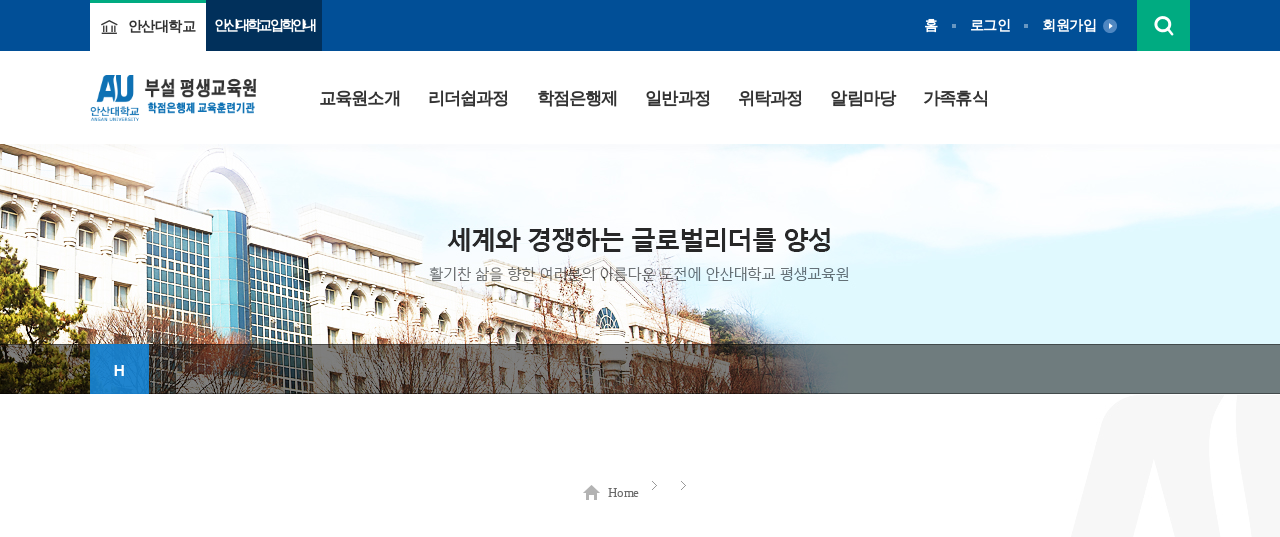

--- FILE ---
content_type: text/html;charset=utf-8
request_url: https://psedu.ansan.ac.kr/kor/view.do?no=9
body_size: 37838
content:







<!doctype html>
<html lang="ko">
<head>
    <meta charset="UTF-8">
	<meta http-equiv="content-type" content="text/html;charset=utf-8" />
	<meta name="author" content="" />
	<meta http-equiv="X-UA-Compatible" content="IE=edge"><!--ie 최상위버전 -->
	<meta name="viewport" content="width=device-width, initial-scale=1.0 ,maximum-scale=1.0, minimum-scale=1.0,user-scalable=no,target-densitydpi=medium-dpi">
	<title>안산대학교 부설 평생교육원</title>
	<link rel="shortcut icon" type="image/x-icon" href="/cmmImg/AU_fiby.ico" />
<link rel="icon" type="image/x-icon" href="/cmmImg/AU_fiby.ico" />
<link rel="shortcut icon" href="/cmmImg/AU_fiby.png" />
<link rel="icon" href="/cmmImg/AU_fiby.png" />
	
<!--- 공통 CSS-->
<link type="text/css" rel="stylesheet" media="all" href="/cmmCss/webfont.css" />
<link type="text/css" rel="stylesheet" media="all" href="/cmmCss/common.css" />
<link type="text/css" rel="stylesheet" media="all" href="/cmmCss/styleDefault.css" />
<link type="text/css" rel="stylesheet" media="all" href="/cmmCss/widePopup.css" />

<link type="text/css" rel="stylesheet" media="all" href="/cmmCss/board.css" />
<link type="text/css" rel="stylesheet" media="all" href="/cmmCss/member.css" />
<link type="text/css" rel="stylesheet" media="all" href="/cmmCss/reserve.css" />
<link type="text/css" rel="stylesheet" media="all" href="/cmmCss/payMent.css" />
<link type="text/css" rel="stylesheet" media="all" href="/cmmCss/pgrmStyle.css" />

<!-- 공통 CSS(반응형)-->
<link type="text/css" rel="stylesheet" media="all" href="/cmmCss/board-rspvn.css" />
<link type="text/css" rel="stylesheet" media="all" href="/cmmCss/board-rspvn.css" />
<link type="text/css" rel="stylesheet" media="all" href="/cmmCss/member-rspvn.css" />
<link type="text/css" rel="stylesheet" media="all" href="/cmmCss/reserve-rspvn.css" />
<link type="text/css" rel="stylesheet" media="all" href="/cmmCss/payMent-rspvn.css" />



<!--- plugin 공통 CSS-->
<link rel="stylesheet" href="/cmmJs/jquery/owl.carousel.min.css">
<!-- <link rel="stylesheet" href="/cmmJs/jquery/animate.css"> -->
<link rel="stylesheet" href="/cmmJs/jquery/slick-theme.css">
<link rel="stylesheet" href="/cmmJs/jquery/slick.css">


<!-- script 공통-->
<script  type="text/javascript" src="/cmmJs/defalut.js"></script>
<script  type="text/javascript" src="/cmmJs/jquery/jquery-1.11.3.min.js"></script>
<script  type="text/javascript" src="/cmmJs/jquery/jquery.easing.1.3.js"></script>
<script  type="text/javascript" src="/cmmJs/jquery/jquery.tab.js"></script>
<script  type="text/javascript" src="/cmmJs/jquery/jquery.wauto.js"></script>
<script  type="text/javascript" src="/cmmJs/common.js"></script>
<script  type="text/javascript" src="/cmmJs/topmenu.js"></script>

<!--- plugin JS 공통-->
<script  type="text/javascript" src="/cmmJs/jquery/owl.carousel.js"></script>
<script  type="text/javascript" src="/cmmJs/jquery/slick.js"></script>
<script  type="text/javascript" src="/cmmJs/jquery/jquery.mousewheel.js"></script>




<!-- 사이트구분 기본 css -->
<link rel="stylesheet" media="all" href="/kor/_Css/layout.css" />
<link rel="stylesheet" media="all" href="/kor/_Css/main.css" />
<link rel="stylesheet" media="all" href="/kor/_Css/content.css" />



<!-- 사이트구분 script -->
<!-- 개발용 script -->
<script src="https://code.jquery.com/ui/1.10.3/jquery-ui.js"></script> 
<script  type="text/javascript" src="/cmmJs/form.js?ver=0.1"></script>
<script  type="text/javascript" src="/cmmJs/axisj-1.1.11/dist/AXJ.min.js"></script>
<script  type="text/javascript" src="/cmmJs/jquery/jquery.form.js"></script>

<link rel="stylesheet" type="text/css" href="/cmmJs/axisj-1.1.11/ui/arongi/AXJ.min.css" />
<link rel="stylesheet" type="text/css" href="/cmmJs/axisj-1.1.11/ui/arongi/AXInput.css" />
</head>
<body  id="">

<!--[if lt IE 9]>
	<div id="uppopup" class="lowIE-update">
		<div class="update-cont">
			<p class="tit">본 사이트는<strong>Internet Explorer 9버전 이상</strong>에 최적화 되어 <br />있습니다.</p>
			<p class="txt">Explorer를 최신 버전으로 업데이트 하시거나, Chrome, Fire fox 등의 브라우저를 이용해 주시기 바랍니다.</p>
			<a href="http://windows.microsoft.com/ko-kr/internet-explorer/download-ie" target="_blank" title="새창열림" class="btn-upgrade"><span class="ico"></span><span class="atxt">Internet Explorer 업그레이드</span></a>
			<span class="chk-uclose"><input type="checkbox" name="chk-uclose" id="chkuppopup" /><label for="chkuppopup">하루동안 열지 않기</label></span>
			<button type="button" onclick="javascript:popHide('uppopup')" class="btn-uclose"><span class="blind">현재창 닫기</span></button>
		</div>
		<span class="bg"></span>
	</div>
	<script type="text/javascript">checkPop('uppopup');</script>
<![endif]-->

<script  type="text/javascript" src="/cmmJs/layoutSub.js"></script> 
<script  type="text/javascript" src="/kor/_Js/sub.js"></script>

<script type="text/javascript">
function pagePrint1(){
		window.open('/kor/_Info/pop_print.jsp','new_print','width=900,height=700,scrollbars=yes');
		return false;
}
</script>

<!-- s: #doc //-->
<div id="doc" class="isPage">

<div id="skipNavi">
	<h1 class="blind">안산대학교 평생교육원 스킵네비게이션</h1>
	<ul>
		<li><a href="#contents" class="skipLink">본문바로가기</a></li>
		<li><a href="#topmenu" class="skipLink">주메뉴바로가기</a></li>
	</ul>
</div>
<!-- s: .doc-pg //-->
<div id="pg-code" class="doc-pg">
	
<header class="div-wrap header-wrap-abs">


    <!-- s : header-wrap -->
	<div id="header-wrap" class="div-wrap header-wrap">
		<span class="mn-bar"></span>
		<div id="header" class="div-cont header">
			<div id="logo"><a href="/kor/index.do"><img src="/kor/_Img/header_logo.png" alt=""/></a></div>
			<div id="gnb-wrap">
				<ul id="gnb-left">
				<!-- 2022.07.04. 학교 메인 홈페이지 링크 수정
				   <li class="c-01"><a href="https://www.ansan.ac.kr/user/index.do" target="_blank"><span>안산대학교</span></a></li>
				-->
				   <li class="c-01"><a href="https://www.ansan.ac.kr/www/main" target="_blank"><span>안산대학교</span></a></li>
				   <!-- 2019.09.30 이상호 입학안내 홈페이지 링크수정-->
				   <li class="c-02"><a href="http://iphak.ansan.ac.kr/" target="_blank"><span class="ls_02">안산대학교입학안내</span></a></li>
				</ul>
				<ul id="gnb-right">
				   <li class="c-01"><a href="/kor"><span>홈</span></a></li>

	
				   <li class="c-02"><a href="/kor/view.do?no=login"><span>로그인</span></a></li>
				   <li class="c-03"><a href="/kor/view.do?no=join"><span>회원가입</span></a></li>
	
	

				   
				   <li class="c-04"><a href="/kor/view.do?no=search" class="msearch-btn"><span class="blind">검색</span></a></li>
				</ul>
				<!--<button class="search-btn"><span class="blind">검색</span></button>
				<a href class="language"><span>中國語</span></a> -->
			</div>
			
			<!-- <button class="msearch-btn"><span class="blind">검색</span></button> -->
			<div class="msearch-wrap">
				<div>
					<input type="text" class="search-txt" value="찾으시는 검색어를 입력하세요"  onFocus="this.value='';" />
					<button class="msearch-search-btn"><span class="blind">검색</span></button>
					<button class="msearch-close-btn"><span class="blind">검색창 닫기</span></button>
				</div>
			</div>
			<!-- e : mobile-search -->
			<a href='/kor/view.do?no=sitemap'  class="bt-mnall" id="mn-ctrs-btns"><span class="blind">사이트맵</span></a>
			<div id="mainNavi-wrap" >
				<h2 class="blind"><!--사이트이름 --> 주메뉴</h2>
				<div id="mainNavi">
					   <div class="tmn-tit">
							<strong>전체메뉴</strong>
							<button type="button" class="bt-mnclose"><span class="blind">메뉴닫기</span></button>
					    </div>
						<!-- <div class="home-btn-wrap">
							<a href="/psedu/Html/"><span>Home</span></a>
											    </div> -->
						<ul class="topmenu">

	
							<li id="" class="mn_l1 mn_type ">
								<a href="#" class="mn_a1"><span class="mn_s1">교육원소개</span></a>
	
								<div class="depth2-wrap">
									<a href="#" target="_self" title="교육원소개"><span class="mn-btxt">교육원소개</span></a>
									<ul class='depth2'>
		
			
										<li id="" class="mn_l2">
											<a href="/kor/view.do?no=2" class="mn_a2" target="_self" title="원장인사말">
												<span class="blt"></span><span class="txt">원장인사말</span>
											</a>
										</li>
		
			
										<li id="" class="mn_l2">
											<a href="/kor/view.do?no=3" class="mn_a2" target="_self" title="교육원소개">
												<span class="blt"></span><span class="txt">교육원소개</span>
											</a>
										</li>
		
			
										<li id="" class="mn_l2">
											<a href="/kor/view.do?no=4" class="mn_a2" target="_self" title="연혁">
												<span class="blt"></span><span class="txt">연혁</span>
											</a>
										</li>
		
			
										<li id="" class="mn_l2">
											<a href="/kor/view.do?no=6" class="mn_a2" target="_self" title="찾아오시는길">
												<span class="blt"></span><span class="txt">찾아오시는길</span>
											</a>
										</li>
		
			
										<li id="" class="mn_l2">
											<a href="/kor/view.do?no=71" class="mn_a2" target="_self" title="업무조직도">
												<span class="blt"></span><span class="txt">업무조직도</span>
											</a>
										</li>
		
			
										<li id="" class="mn_l2">
											<a href="/kor/view.do?no=162" class="mn_a2" target="_self" title="평생교육원운영규정">
												<span class="blt"></span><span class="txt">평생교육원운영규정</span>
											</a>
										</li>
		
									</ul>
								</div>
	
							</li>

	
							<li id="" class="mn_l1 mn_type ">
								<a href="#" class="mn_a1"><span class="mn_s1">리더쉽과정</span></a>
	
								<div class="depth2-wrap">
									<a href="#" target="_self" title="리더쉽과정"><span class="mn-btxt">리더쉽과정</span></a>
									<ul class='depth2'>
		
			
										<li id="" class="mn_l2">
											<a href="/kor/view.do?no=8" class="mn_a2" target="_self" title="CEO과정 소개">
												<span class="blt"></span><span class="txt">CEO과정 소개</span>
											</a>
										</li>
		
			
										<li id="" class="mn_l2">
											<a href="/kor/view.do?no=10" class="mn_a2" target="_self" title="CEO과정 주요개설강좌">
												<span class="blt"></span><span class="txt">CEO과정 주요개설강좌</span>
											</a>
										</li>
		
			
										<li id="" class="mn_l2">
											<a href="/kor/view.do?no=11" class="mn_a2" target="_self" title="CEO과정 특전">
												<span class="blt"></span><span class="txt">CEO과정 특전</span>
											</a>
										</li>
		
			
										<li id="" class="mn_l2">
											<a href="/kor/view.do?no=14" class="mn_a2" target="_self" title="CEO과정 모집요강">
												<span class="blt"></span><span class="txt">CEO과정 모집요강</span>
											</a>
										</li>
		
			
										<li id="" class="mn_l2">
											<a href="/kor/view.do?no=246" class="mn_a2" target="_self" title="클래식승마 과정소개">
												<span class="blt"></span><span class="txt">클래식승마 과정소개</span>
											</a>
										</li>
		
			
										<li id="" class="mn_l2">
											<a href="/kor/view.do?no=247" class="mn_a2" target="_self" title="클래식승마 모집요강">
												<span class="blt"></span><span class="txt">클래식승마 모집요강</span>
											</a>
										</li>
		
			
										<li id="" class="mn_l2">
											<a href="/kor/view.do?no=248" class="mn_a2" target="_self" title="양식자료실">
												<span class="blt"></span><span class="txt">양식자료실</span>
											</a>
										</li>
		
									</ul>
								</div>
	
							</li>

	
							<li id="" class="mn_l1 mn_type ">
								<a href="#" class="mn_a1"><span class="mn_s1">학점은행제</span></a>
	
								<div class="depth2-wrap">
									<a href="#" target="_self" title="학점은행제"><span class="mn-btxt">학점은행제</span></a>
									<ul class='depth2'>
		
			
										<li id="" class="mn_l2">
											<a href="/kor/view.do?no=16" class="mn_a2" target="_self" title="학점은행제소개">
												<span class="blt"></span><span class="txt">학점은행제소개</span>
											</a>
										</li>
		
			
										<li id="" class="mn_l2">
											<a href="/kor/view.do?no=181" class="mn_a2" target="_self" title="평가인정학습과목">
												<span class="blt"></span><span class="txt">평가인정학습과목</span>
											</a>
										</li>
		
			
										<li id="" class="mn_l2">
											<a href="/kor/view.do?no=24" class="mn_a2" target="_self" title="수강신청">
												<span class="blt"></span><span class="txt">수강신청</span>
											</a>
										</li>
		
			
										<li id="" class="mn_l2">
											<a href="/kor/view.do?no=68" class="mn_a2" target="_self" title="강의정보">
												<span class="blt"></span><span class="txt">강의정보</span>
											</a>
										</li>
		
			
										<li id="" class="mn_l2">
											<a href="/kor/view.do?no=83" class="mn_a2" target="_self" title="학습비 반환기준">
												<span class="blt"></span><span class="txt">학습비 반환기준</span>
											</a>
										</li>
		
									</ul>
								</div>
	
							</li>

	
							<li id="" class="mn_l1 mn_type ">
								<a href="#" class="mn_a1"><span class="mn_s1">일반과정</span></a>
	
								<div class="depth2-wrap">
									<a href="#" target="_self" title="일반과정"><span class="mn-btxt">일반과정</span></a>
									<ul class='depth2'>
		
			
										<li id="" class="mn_l2">
											<a href="/kor/view.do?no=30" class="mn_a2" target="_self" title="수강신청">
												<span class="blt"></span><span class="txt">수강신청</span>
											</a>
										</li>
		
			
										<li id="" class="mn_l2">
											<a href="/kor/view.do?no=232" class="mn_a2" target="_self" title="강의계획서">
												<span class="blt"></span><span class="txt">강의계획서</span>
											</a>
										</li>
		
			
										<li id="" class="mn_l2">
											<a href="/kor/view.do?no=254" class="mn_a2" target="_self" title="반려동물 행동지도사">
												<span class="blt"></span><span class="txt">반려동물 행동지도사</span>
											</a>
										</li>
		
			
										<li id="" class="mn_l2">
											<a href="/kor/view.do?no=256" class="mn_a2" target="_self" title="피클볼">
												<span class="blt"></span><span class="txt">피클볼</span>
											</a>
										</li>
		
			
										<li id="" class="mn_l2">
											<a href="/kor/view.do?no=257" class="mn_a2" target="_self" title="부동산 경매과정">
												<span class="blt"></span><span class="txt">부동산 경매과정</span>
											</a>
										</li>
		
			
										<li id="" class="mn_l2">
											<a href="/kor/view.do?no=258" class="mn_a2" target="_self" title="그림책 자격증과정">
												<span class="blt"></span><span class="txt">그림책 자격증과정</span>
											</a>
										</li>
		
			
										<li id="" class="mn_l2">
											<a href="/kor/view.do?no=260" class="mn_a2" target="_self" title="2025 혁신지원사업">
												<span class="blt"></span><span class="txt">2025 혁신지원사업</span>
											</a>
										</li>
		
			
										<li id="" class="mn_l2">
											<a href="/kor/view.do?no=261" class="mn_a2" target="_self" title="2025 RISE 비학위과정">
												<span class="blt"></span><span class="txt">2025 RISE 비학위과정</span>
											</a>
										</li>
		
									</ul>
								</div>
	
							</li>

	
							<li id="" class="mn_l1 mn_type ">
								<a href="#" class="mn_a1"><span class="mn_s1">위탁과정</span></a>
	
								<div class="depth2-wrap">
									<a href="#" target="_self" title="위탁과정"><span class="mn-btxt">위탁과정</span></a>
									<ul class='depth2'>
		
			
										<li id="" class="mn_l2">
											<a href="/kor/view.do?no=35" class="mn_a2" target="_self" title="보육교사보수교육">
												<span class="blt"></span><span class="txt">보육교사보수교육</span>
											</a>
										</li>
		
			
										<li id="" class="mn_l2">
											<a href="/kor/view.do?no=36" class="mn_a2" target="_self" title="평생교육기관 연계 프로그램">
												<span class="blt"></span><span class="txt">평생교육기관 연계 프로그램</span>
											</a>
										</li>
		
			
										<li id="" class="mn_l2">
											<a href="/kor/view.do?no=72" class="mn_a2" target="_self" title="수강신청">
												<span class="blt"></span><span class="txt">수강신청</span>
											</a>
										</li>
		
			
										<li id="" class="mn_l2">
											<a href="/kor/view.do?no=75" class="mn_a2" target="_self" title="학습비 반환기준">
												<span class="blt"></span><span class="txt">학습비 반환기준</span>
											</a>
										</li>
		
			
										<li id="" class="mn_l2">
											<a href="/kor/view.do?no=194" class="mn_a2" target="_self" title="온라인특별직무">
												<span class="blt"></span><span class="txt">온라인특별직무</span>
											</a>
										</li>
		
			
										<li id="" class="mn_l2">
											<a href="/kor/view.do?no=252" class="mn_a2" target="_self" title="경기도평생배움대학">
												<span class="blt"></span><span class="txt">경기도평생배움대학</span>
											</a>
										</li>
		
			
										<li id="" class="mn_l2">
											<a href="/kor/view.do?no=253" class="mn_a2" target="_self" title="안산시 장애인 평생학습도시">
												<span class="blt"></span><span class="txt">안산시 장애인 평생학습도시</span>
											</a>
										</li>
		
									</ul>
								</div>
	
							</li>

	
							<li id="" class="mn_l1 mn_type ">
								<a href="#" class="mn_a1"><span class="mn_s1">알림마당</span></a>
	
								<div class="depth2-wrap">
									<a href="#" target="_self" title="알림마당"><span class="mn-btxt">알림마당</span></a>
									<ul class='depth2'>
		
			
										<li id="" class="mn_l2">
											<a href="/kor/view.do?no=91" class="mn_a2" target="_self" title="공지사항">
												<span class="blt"></span><span class="txt">공지사항</span>
											</a>
										</li>
		
			
										<li id="" class="mn_l2">
											<a href="/kor/view.do?no=92" class="mn_a2" target="_self" title="양식자료실">
												<span class="blt"></span><span class="txt">양식자료실</span>
											</a>
										</li>
		
			
										<li id="" class="mn_l2">
											<a href="/kor/view.do?no=93" class="mn_a2" target="_self" title="갤러리">
												<span class="blt"></span><span class="txt">갤러리</span>
											</a>
										</li>
		
			
										<li id="" class="mn_l2">
											<a href="/kor/view.do?no=95" class="mn_a2" target="_self" title="Q&A">
												<span class="blt"></span><span class="txt">Q&A</span>
											</a>
										</li>
		
			
										<li id="" class="mn_l2">
											<a href="/kor/view.do?no=100" class="mn_a2" target="_self" title="강의정보">
												<span class="blt"></span><span class="txt">강의정보</span>
											</a>
										</li>
		
			
										<li id="" class="mn_l2">
											<a href="/kor/view.do?no=230" class="mn_a2" target="_self" title="채용/모집공고">
												<span class="blt"></span><span class="txt">채용/모집공고</span>
											</a>
										</li>
		
									</ul>
								</div>
	
							</li>

	
							<li id="" class="mn_l1 mn_type ">
								<a href="#" class="mn_a1"><span class="mn_s1">가족휴식</span></a>
	
								<div class="depth2-wrap">
									<a href="#" target="_self" title="가족휴식"><span class="mn-btxt">가족휴식</span></a>
									<ul class='depth2'>
		
			
										<li id="" class="mn_l2">
											<a href="/kor/view.do?no=243" class="mn_a2" target="_self" title="가족휴식지원사업 안내">
												<span class="blt"></span><span class="txt">가족휴식지원사업 안내</span>
											</a>
										</li>
		
			
										<li id="" class="mn_l2">
											<a href="/kor/view.do?no=244" class="mn_a2" target="_self" title="공지사항">
												<span class="blt"></span><span class="txt">공지사항</span>
											</a>
										</li>
		
			
										<li id="" class="mn_l2">
											<a href="/kor/view.do?no=245" class="mn_a2" target="_self" title="양식자료실">
												<span class="blt"></span><span class="txt">양식자료실</span>
											</a>
										</li>
		
									</ul>
								</div>
	
							</li>

<!--							<li id="About" class="mn_l1 mn_type ">
								<a href="/kor/About/About01.jsp" class="mn_a1"><span class="mn_s1">교육원소개</span></a>
								<div class="depth2-wrap"> 
									<a href="#" target="_self" title="교육원소개"><span class="mn-btxt">교육원소개</span></a>
									<ul class='depth2'>
										<li id="About01" class="mn_l2"><a href="/psedu/Html/kor/About/About01.jsp" class="mn_a2" target="_self" title="원장인사말"><span class="blt"></span><span class="txt">원장인사말</span></a></li>
										<li id="About02" class="mn_l2"><a href="/psedu/Html/kor/About/About02.jsp" class="mn_a2" target="_self" title="교육원소개"><span class="blt"></span><span class="txt">교육원소개</span></a></li>
										<li id="About03" class="mn_l2"><a href="/psedu/Html/kor/About/About03.jsp" class="mn_a2" target="_self" title="연혁"><span class="blt"></span><span class="txt">연혁</span></a></li>
										<li id="About04" class="mn_l2"><a href="/psedu/Html/kor/About/About04.jsp" class="mn_a2" target="_self" title="업무소개"><span class="blt"></span><span class="txt">업무소개</span></a></li>
										<li id="About05" class="mn_l2"><a href="/psedu/Html/kor/About/About05.jsp" class="mn_a2" target="_self" title="찾아오시는길"><span class="blt"></span><span class="txt">찾아오시는길</span></a></li>
									</ul>
								</div>
							</li>
							<li id="Manage" class="mn_l1 mn_type ">
								<a href="#" class="mn_a1"><span class="mn_s1">최고경영자과정</span></a>
								<div class="depth2-wrap"> 
									<a href="#" target="_self" title="최고경영자과정"><span class="mn-btxt">최고경영자과정</span></a>
									<ul class='depth2'>
										<li id="Manage02" class="mn_l2"><a href="#" class="mn_a2" target="_self" title="과정소개"><span class="blt"></span><span class="txt">과정소개</span></a></li>
										<li id="Manage03" class="mn_l2"><a href="#" class="mn_a2" target="_self" title="원장인사말"><span class="blt"></span><span class="txt">원장인사말</span></a></li>
										<li id="Manage04" class="mn_l2"><a href="#" class="mn_a2" target="_self" title="주요개설강좌"><span class="blt"></span><span class="txt">주요개설강좌</span></a></li>
										<li id="Manage05" class="mn_l2"><a href="#" class="mn_a2" target="_self" title="CEO특전"><span class="blt"></span><span class="txt">CEO특전</span></a></li>
										<li id="Manage06" class="mn_l2"><a href="#" class="mn_a2" target="_self" title="모집요강"><span class="blt"></span><span class="txt">모집요강</span></a></li>
									</ul>
								</div>
							</li>
							<li id="Bank" class="mn_l1 mn_type ">
								<a href="#" class="mn_a1"><span class="mn_s1">학점은행제</span></a>
								<div class="depth2-wrap"> 
									<a href="#" target="_self" title="학점은행제"><span class="mn-btxt">학점은행제</span></a>
									<ul class='depth2'>
										<li id="Bank01" class="mn_l2"><a href="#" class="mn_a2" target="_self" title="학점은행제소개"><span class="blt"></span><span class="txt">학점은행제소개</span></a></li>
										<li id="Bank01" class="mn_l2"><a href="#" class="mn_a2" target="_self" title="모집과정안내"><span class="blt"></span><span class="txt">모집과정안내</span></a></li>
										<li id="Bank02" class="mn_l2"><a href="#" class="mn_a2" target="_self" title="학습설계"><span class="blt"></span><span class="txt">학습설계</span></a></li>
										<li id="Bank03" class="mn_l2"><a href="#" class="mn_a2" target="_self" title="모집요강"><span class="blt"></span><span class="txt">모집요강</span></a></li>
										<li id="Bank04" class="mn_l2"><a href="#" class="mn_a2" target="_self" title="수강신청"><span class="blt"></span><span class="txt">수강신청</span></a></li>
									</ul>
								</div>
							</li>
							<li id="General" class="mn_l1 mn_type ">
								<a href="#" class="mn_a1"><span class="mn_s1">일반과정</span></a>
								<div class="depth2-wrap"> 
									<a href="#" target="_self" title="일반과정"><span class="mn-btxt">일반과정</span></a>
									<ul class='depth2'>
										<li id="General01" class="mn_l2"><a href="#" class="mn_a2" target="_self" title="강좌개요"><span class="blt"></span><span class="txt">강좌개요</span></a></li>
										<li id="General02" class="mn_l2"><a href="#" class="mn_a2" target="_self" title="모집요강"><span class="blt"></span><span class="txt">모집요강</span></a></li>
										<li id="General03" class="mn_l2"><a href="#" class="mn_a2" target="_self" title="수강신청"><span class="blt"></span><span class="txt">수강신청</span></a></li>
										<li id="General04" class="mn_l2"><a href="#" class="mn_a2" target="_self" title="어학아카데미"><span class="blt"></span><span class="txt">어학아카데미 과정</span></a></li>
									</ul>
								</div>
							</li>
							<li id="Online" class="mn_l1 mn_type ">
								<a href="#" class="mn_a1"><span class="mn_s1">온라인자격증과정</span></a>
								<div class="depth2-wrap"> 
									<a href="#" target="_self" title="온라인자격증과정"><span class="mn-btxt">온라인자격증과정</span></a>
									<ul class='depth2'>
										<li id="Online01" class="mn_l2"><a href="#" class="mn_a2" target="_self" title="강좌개요"><span class="blt"></span><span class="txt">강좌개요</span></a></li>
										<li id="Online02" class="mn_l2"><a href="#" class="mn_a2" target="_self" title="모집요강"><span class="blt"></span><span class="txt">모집요강</span></a></li>
									</ul>
								</div>
							</li>
							<li id="Trust" class="mn_l1 mn_type ">
								<a href="#" class="mn_a1"><span class="mn_s1">위탁과정</span></a>
								<div class="depth2-wrap"> 
									<a href="#" target="_self" title="위탁과정"><span class="mn-btxt">위탁과정</span></a>
									<ul class='depth2'>
										<li id="Trust01" class="mn_l2"><a href="#" class="mn_a2" target="_self" title="보육교사보수교육"><span class="blt"></span><span class="txt">보육교사보수교육</span></a></li>
									</ul>
								</div>
							</li>
							<li id="Community" class="mn_l1 mn_type ">
								<a href="/psedu/Html/kor/Community/Community01.jsp" class="mn_a1"><span class="mn_s1">커뮤니티</span></a>
								<div class="depth2-wrap"> 
									<a href="#" target="_self" title="커뮤니티"><span class="mn-btxt">커뮤니티</span></a>
									<ul class='depth2'>
										<li id="Community01" class="mn_l2"><a href="/psedu/Html/kor/Community/Community01.jsp" class="mn_a2" target="_self" title="공지사항"><span class="blt"></span><span class="txt">공지사항</span></a></li>
										<li id="Community02" class="mn_l2"><a href="/psedu/Html/kor/Community/Community02.jsp" class="mn_a2" target="_self" title="자유게시판</"><span class="blt"></span><span class="txt">자유게시판</span></a></li>
										<li id="Community03" class="mn_l2"><a href="/psedu/Html/kor/Community/Community03.jsp" class="mn_a2" target="_self" title="Q&amp;A"><span class="blt"></span><span class="txt">Q&amp;A</span></a></li>
										<li id="Community04" class="mn_l2"><a href="/psedu/Html/kor/Community/Community04.jsp" class="mn_a2" target="_self" title="자료실"><span class="blt"></span><span class="txt">자료실</span></a></li>
										<li id="Community05" class="mn_l2"><a href="/psedu/Html/kor/Community/Community05.jsp" class="mn_a2" target="_self" title="갤러리"><span class="blt"></span><span class="txt">갤러리</span></a></li>
										<li id="Community06" class="mn_l2"><a href="/psedu/Html/kor/Community/Community06.jsp" class="mn_a2" target="_self" title="강좌제안"><span class="blt"></span><span class="txt">강좌제안</span></a></li>
									</ul>
								</div>
							</li>-->
						</ul>
						<script type='text/javascript'>initNavigation(0,0)</script>
						<!-- <div id="header-quick">
							<ul>
								<li class="c-01"><a href="#"><span>과학기술 체험관</span></a></li>
								<li class="c-02"><a href="#"><span>국립부산 과학관</span></a></li>
								<li class="c-03"><a href="#"><span>사이언스아카데미 </span></a></li>
							</ul>
						</div> -->
					</div>
			</div>
		</div>
		<div class="mn-bg"></div>
		
	</div>
	<!-- e : header-wrap -->
</header>


	<!-- s: #container-wrap //-->
	<div id="container-wrap"  class="div-wrap" >
			<div id="subtop-wr" class="div-wrap">
				<div id="svisual-wrap">
					<div id="visimg-img" class="">
						    <img src="/kor/_Img/Sub/visual-sample.jpg" alt="" />
					</div>
				</div>
				<script  type="text/javascript" src="/cmmJs/contNavi.js"></script>
				<script>$(document).ready(function(){initCNavigation();});</script>
			</div>
			<div id="container"  class="div-cont">
			    <div id="cont-navi-wrap" >
					<div id="cont-navi" class="div-cont">
						<!-- s: cont-navi  -->
						<a href='/kor/' title='MAIN' class="home"><span><img src="/kor/_Img/Sub/cont-navi-home.png" alt="HOME"/></span></a><span class="split"></span>
						<dl class='cnavi1'>
							<dt><a href='#cnavi_1'>
								<span class='bg bg-l'></span>
								<span class='txt'></span>
							</a></dt>
							<dd id='cnavi_1' class='sub-list'>
								<ul>

	
								<li id='tm_menu' class='mn_l1 '>
									<a href='/kor/view.do?no=2' class='mn_a1'><span>교육원소개</span></a>
								</li>

	
								<li id='tm_menu' class='mn_l1 '>
									<a href='/kor/view.do?no=8' class='mn_a1'><span>리더쉽과정</span></a>
								</li>

	
								<li id='tm_menu' class='mn_l1 '>
									<a href='/kor/view.do?no=16' class='mn_a1'><span>학점은행제</span></a>
								</li>

	
								<li id='tm_menu' class='mn_l1 '>
									<a href='/kor/view.do?no=30' class='mn_a1'><span>일반과정</span></a>
								</li>

	
								<li id='tm_menu' class='mn_l1 '>
									<a href='/kor/view.do?no=35' class='mn_a1'><span>위탁과정</span></a>
								</li>

	
								<li id='tm_menu' class='mn_l1 '>
									<a href='/kor/view.do?no=91' class='mn_a1'><span>알림마당</span></a>
								</li>

	
								<li id='tm_menu' class='mn_l1 '>
									<a href='/kor/view.do?no=243' class='mn_a1'><span>가족휴식</span></a>
								</li>

								</ul>
							</dd>
						</dl>
						<dl class='cnavi2'>
							<dt><a href='#cnavi_1'>
								<span class='bg bg-l'></span>
								<span class='txt'></span>
							</a></dt>
							<dd id='cnavi_2' class='sub-list'>
								<ul>

								</ul>
							</dd>
						</dl>

						<!--// e: cont-navi -->
						<div id="cont-ctrl-btwr" class="cont-ctrl-btns">
							<div class="cont-ctrl-btns">
								<!-- <button type="button" class="bt-bookmark"><span class="blind">즐겨찾기</span></button>
								<span class="lbl-fsize blind">글자크기</span>
								<button type="button" class="bt-fsize1" onclick="zoomIn();"><span class="blind">글자크기 확대</span></button>
								<button type="button" class="bt-fsize2" onclick="zoomOut();"><span class="blind">글자크기 축소</span></button>
								<button type="button" class="bt-fsize0" onclick="resetZoom();"><span class="blind">글자크기 원래대로</span></button>
								<button type="button" class="bt-print" onclick="pagePrint1();"><span class="blind"></span></button> -->
							</div>
						</div>
					</div>
				</div>
				<div id="subNavi-wrap">
					<div id="subNavi">
						<!-- s : leftMenu -->
						<div class="lm-tit">
							<div class="tit">
								<span class="btxt"></span>
								<span class="stxt"></span>
								<button  class="" type="button" onclick="$('#leftmenu').toggle();"><span>▼</span></button>
							</div>
						</div>		
						<div class="leftmenu" id="leftmenu">
							<ul class="depth2">

							</ul>
						</div>

						
						<!--// e : leftMenu  -->
						<script src="/cmmJs/leftMenu.js"></script>
						<script type="text/javascript" >
							$(document).ready(function(){ 
								subNavi._init();	
								if($("#leftmenu li").length<1) $(".lm-tit button").hide();
								$(".AXCircleProgress").hide();
							});

							function loading(){
								mask.open();
								$(".AXCircleProgress").show();
							}
							function loadingEnd(){
								$(".AXCircleProgress").hide();
								mask.close();
							}
						</script>
					</div>
				</div>
				<div id="contents-wrap">
					<div id="contents">
						<div class="cont-top">
							<div class="cont-tit">
								<h2></h2>
								<!-- <p>타이틀 아래 텍스트 </p> -->
							</div>
							<!-- s : cont-path -->
							<div class="cont-path">
								<dl>
									<dt>Home</dt>
									<dd></dd>
									<dd></dd>
								</dl>
							</div>
							<!--// e : cont-path  -->
						</div>

						<div class="AXprogressTray AXCircleProgress" id="progress_AX_A091622108_AX_tray" align="center" style="top:200px;">
							<div class="AXprogressTitle" id="progress_AX_A091622108_AX_title" style="width:300px;" align="left">
								<span style="color:#ff0000">잠시만 기다려 주십시요.</span>
							</div>
							<div class="AXprogress" id="progress_AX_A091622108" style="width:300px;">
								<div class="AXprogressContainer" id="progress_AX_A091622108_AX_container" align="left" style="overflow:hidden;">
									<div style="position: relative; height: 66px; width: 66px; background: url('/cmmImg/Loding/dx-progresss-ani-white-2.gif') no-repeat;"></div>
								</div>
							</div>
						</div>

						
<!--// page start -->

	
	
		&nbsp;
	
	




<!--// page end -->

						</div><!-- e: #contents //-->
					<!-- 페이지 만족도 삽입시 -->
				</div><!-- e: #contents-wrap //-->
			</div><!-- e: #container //-->		
		</div>
		<!-- e: #container-wrap //-->
		

<footer class="div-wrap footer-wrap" id="footer-wrap">
	<div id="footer-top-wrap" class="div-wrap">
		<div id="footer-top" class="div-cont">
			<div class="ftoplink-wrap">
				<ul>
					<li><a href="https://www.ansan.ac.kr/www/content/115" target="_blank">개인정보처리방침</a></li>
					<li><a href="https://www.ansan.ac.kr/www/content/117" target="_blank">이메일수신거부</a></li>
					<li><a href="/kor/view.do?no=6"">찾아오시는 길</a></li>
					<li><a href="https://www.ansan.ac.kr/www/content/116" target="_blank">정보공개</a></li>
					<li><a href="https://www.cbinfo.or.kr/pbanMain.do?initGubun=2&initParam1=2000B283&auto_select=1" />학점은행정보공시</li>
					<li class="last"><a href="/kor/view.do?no=sitemap">사이트맵</a></li> 
				</ul>
			</div>
			<div class="family-site">
				<a href="#n" class="" id="family-btn"><span>관련사이트</span></a>
				

<ul class="family-list-wrap">
	
	<li><a href="https://chrd.childcare.go.kr" target="_blank"><span>보육교직원통합정보</span></a></li>
	
	<li><a href="https://www.cb.or.kr" target="_blank"><span>국가평생교육진흥원</span></a></li>
	
	<li><a href="https://www.ansan.ac.kr" target="_blank"><span>안산대학교</span></a></li>

</ul>
			</div>
			<a href="#top" class="top-btn"><span>TOP</span></a>
		</div>
	</div>
	<div id="footer" class="div-cont">
		<div id="f-copyright" class="fcopyright">
			<div class="pinfo">
				<p class="paddr">15328 경기 안산시 상록구 안산대학로 155 안산대학교  /  psedu@ansan.ac.kr</p>
				<p class="ptel-wrap">
					<span class='ptel'>평생교육운영팀 채플관 207호 TEL : 031)400-7094~6 / FAX : 031)363-4443</span>
					<span class='ptel'>에이블대학운영팀 채플관 207호 TEL : 031)363-4496 / FAX : 031)363-4443</span>
					<span class='ptel'></span>
				</p>
			</div>
			<div class="pcopyright">
			
			</div>
			
		</div>
	
	</div>
</footer>



	</div>
	<!-- e: .doc-pg //-->
</div>
<!-- e: #doc //-->

</body>
</html>





--- FILE ---
content_type: text/css;charset=UTF-8
request_url: https://psedu.ansan.ac.kr/cmmCss/webfont.css
body_size: 1142
content:
� @ i m p o r t   u r l ( h t t p s : / / c d n . r a w g i t . c o m / o p e n h i u n / h a n g u l / 1 4 c 0 f 6 f a a 2 9 4 1 1 1 6 b b 5 3 0 0 1 d 6 a 7 d c d 5 e 8 2 3 0 0 c 3 f / n a n u m b a r u n g o t h i c . c s s ) ; 
 @ i m p o r t   u r l ( h t t p : / / c d n . r a w g i t . c o m / h i u n / N a n u m S q u a r e / m a s t e r / n a n u m s q u a r e . c s s ) ; 
 @ i m p o r t   u r l ( h t t p : / / f o n t s . g o o g l e a p i s . c o m / e a r l y a c c e s s / n a n u m g o t h i c . c s s ) ; 
 @ i m p o r t   u r l ( h t t p s : / / f o n t s . g o o g l e a p i s . c o m / e a r l y a c c e s s / n a n u m m y e o n g j o . c s s ) ; 
 @ i m p o r t   u r l ( h t t p s : / / f o n t s . g o o g l e a p i s . c o m / c s s ? f a m i l y = C h a u + P h i l o m e n e + O n e | E x o ) ; 
 
 
 / * 
   @ i m p o r t   u r l ( h t t p : / / f o n t s . g o o g l e a p i s . c o m / e a r l y a c c e s s / n o t o s a n s k r . c s s ) ; 
   @ i m p o r t   u r l ( h t t p s : / / f o n t s . g o o g l e a p i s . c o m / c s s ? f a m i l y = O p e n + S a n s : 3 0 0 , 4 0 0 , 6 0 0 , 7 0 0 ) ; 
 * /


--- FILE ---
content_type: text/css;charset=UTF-8
request_url: https://psedu.ansan.ac.kr/cmmCss/styleDefault.css
body_size: 44394
content:
@charset "utf-8";
/*point 而щ윭*/
.us-p1{ color:#us-point1;}
.us-p2{ color:#us-point2;}
.us-p3{ color:#us-point3;}

.us-dp1{ color:#014f97;}
.us-dp2{ color:#00ab81;}
.us-dp3{ color:#0f78c1;}

.us-sp1{ color:#us-spoint1;}
.us-sp2{ color:#us-spoint2;}
.us-sp3{ color:#444444;}

/*諛섏쓳�삎 異붽�*/
i{font-style:normal}

.break{display:block;} /*  �뜲�뒪�겕�깙 : block -> 紐⑤컮�씪�솕硫� : inline*/
.plump{}	/*  �뜲�뒪�겕�깙 : �냽�꽦�뾾�쓬 -> 紐⑤컮�씪�솕硫� : block */
.block{display:block}	/*  �뜲�뒪�겕�깙 : block -> 紐⑤컮�씪�솕硫� : block */
	@media all and (max-width:480px) {
		.plump{display:block}
		.block{display:block}
	}
	@media all and (max-width:1024px) {
		.m-none{display:none}
		.break{display:inline}
	}

/* �뒪�궢�꽕鍮꾧쾶�씠�뀡 */
#skipNavi {height:0;}
#skipNavi .skipLink {position:absolute;top:-1000px;left:-1000px;overflow:hidden;z-index:5000;}
#skipNavi .skipLink:focus, #skipNavi .skipLink:active {top:0;left:0;padding:10px 20px;background:#1e64ba;color:#fff;}

/* 而⑦뀗痢� ���씠��*/
.u-tit01 {font-size:18px;font-weight:800;color:#333; padding-top:0px;padding-left:26px;background:url(/cmmImg/Content/u-tit01.jpg) no-repeat 0 2px;line-height:120%;margin-bottom:20px;letter-spacing:-0.03em;} 
.u-tit02 {font-size:17px;font-weight:600;color:#333;padding-left:0px;padding-top:18px;background:url(/cmmImg/Content/u-tit02.jpg) no-repeat 0 0.45em;line-height:130%;margin-bottom:12px;letter-spacing:-0.03em;} 
.u-tit03 {font-size:15px;font-weight:600;color:#555;padding-left:12px;background:url(/cmmImg/Content/u-tit03.jpg) no-repeat 0 0.38em;line-height:130%;margin-bottom:5px;} 
.u-tit04 {font-size:1em;font-weight:300;color:#546274;padding-left:12px;background:url(/cmmImg/Content/u-tit04.jpg) no-repeat 3px 0.6em;line-height:130%;margin-bottom:5px;} 


.c-in1 {padding-left:17px;}
.c-in2 {padding-left:34px;}
.c-in3 {padding-left:51px;}


/* ie9 �뾽洹몃젅�씠�뱶 �븞�궡 */
.lowIE-update {position:fixed;top:0;left:0;z-index:7000;width:100%;height:100%;}
.lowIE-update .update-cont {position:relative;margin:10% auto 0;width:418px;height:148px;border:1px solid #000;background:#ff890b;color:#000;padding:50px 50px 20px 20px;text-align:center;z-index:7100}
.lowIE-update .update-cont p {padding-left:50px;line-height:1.2;text-align:left;}
.lowIE-update .update-cont .tit {padding-bottom:5px;background:url(/cmmImg/Content/ico-upnotice.png) no-repeat 0 0;}
.lowIE-update .update-cont .txt {margin-bottom:35px;}
.lowIE-update .update-cont .btn-upgrade {color:#000;display:block;}
.lowIE-update .update-cont .btn-upgrade .atxt {border-bottom:1px solid #333; padding-bottom:5px; font-weight:600}
.lowIE-update .update-cont .btn-upgrade span.ico {display:inline-block;*display:inline;*zoom:1;width:15px;height:12px;vertical-align:middle;background:url(/cmmImg/Content/ico-uparr.gif) no-repeat 0 0;padding-left:9px;}
.lowIE-update .update-cont .chk-uclose {display:block;text-align:right;margin-top:15px;}
.lowIE-update button {position:absolute;bottom:0;right:0;width:40px;height:40px;background:#000 url(/cmmImg/Content/btn-upclose.gif) no-repeat 50% 50%;border:0;}

/*�꺆硫붾돱 */
.u-tab01 {position:relative;overflow:hidden;margin-bottom:30px;font-size:14px; border-left:1px solid #dadada;}
.u-tab01 .this-wrap {}
.u-tab01 ul{letter-spacing:-1px; font-size:0;text-align:center}
.u-tab01 li { float:left;letter-spacing:-0.03em; font-size:14px;}
.u-tab01 li a {display:block;text-align:center;line-height:48px;transform:all .5s ease;transition:background .3s, border-color .3s;border-top:1px solid #dadada;border-right:1px solid #dadada;background:#fff;border-bottom:1px solid #dadada}
.u-tab01 li.first-row a {border-top:1px solid #rgba(22,133,215,1);}
.u-tab01 li.first-row.over a, .u-tab01 li.over a, .u-tab01 li.over:hover a{margin-top:0;background:rgba(22,133,215,1);border-color:rgba(22,133,215,1)}
.u-tab01 li:hover a {background:#eee;}
.u-tab01 li a span {display:block;color:#333; white-space:nowrap;overflow:hidden;text-overflow:ellipsis; padding:0 16px;text-align:center;}
.u-tab01 li.over a span {color:#fff;font-weight:600;text-decoration:none;}
.u-tab01 li.over.first-row:last-child a {border-right:1px solid #028f95;}

@media only screen and  (max-width:1024px) {
.u-tab01 li a{line-height:48px;border-top:0}
}

.u-tab02 {border-bottom:1px solid #ddd;background:#fff;padding:0 0;height:40px;margin-bottom:25px;}
.u-tab02:after {clear:both;content:"";display:block;}
.u-tab02 li {float:left;display:inline-block;vertical-align:top;*display:inline;*zoom:1;}
.u-tab02 li a {display:block;background:url(/cmmImg/Content/ctab02-vbar.gif) no-repeat 0 15px;padding:0px 0px 5px 0px;color:#353e49;}
.u-tab02 li a span {display:block;padding:10px 20px 23px 20px;height:15px;}
.u-tab02 li:first-child a {background:none;}
.u-tab02 li.over a span {color:#00ab81;font-weight:600;background:url(/cmmImg/Content/ctab02-bar.png) no-repeat center 40px}
.u-tab02 li a:hover span {color:#00ab81;text-decoration:underline;}

.u-tab03 {position:relative;margin-bottom:30px;border:1px solid #ddd;}
.u-tab03 ul {overflow:hidden;background:#f9f9f9;padding:10px 15px 10px 15px;margin-top:1px}
.u-tab03 li {float:left;}
.u-tab03 li a {display:block;text-align:center;padding:5px 15px 4px;background:url(/cmmImg/Content/ctab03-vbar.gif) no-repeat right 7px;}
.u-tab03 li a span {background:url(/cmmImg/Content/blt-ctab03.gif) no-repeat right 9px;padding-right:18px;transform:all .5s ease;transition:background .3s;font-weight:bold;}
.u-tab03 li.over a span, .u-tab03 li:hover a span, .u-tab03 li:focus a span, .u-tab03 li:active a span {background:url(/cmmImg/Content/blt-ctab03-o.gif) no-repeat right 7px;transition:background .3s;transform:all .3s ease;text-decoration:underline;color:#00ab81;} 

.u-tab04 {position:relative;overflow:hidden;margin-bottom:0px;font-size:14px;}
.u-tab04 ul{letter-spacing:-1px; font-size:0;text-align:center}
.u-tab04 li {display:inline-block;letter-spacing:-0.03em; font-size:14px;}
.u-tab04 li a {display:block;text-align:center;padding:7px 0 7px 0;height:20px;transform:all .5s ease;transition:background .3s, border-color .3s;border-top:1px solid #dadada;border-right:1px solid #dadada;background:#fff;border-bottom:1px solid #dadada}
.u-tab04 li.first-row a {border-top:1px solid #cfd7d7;padding-top:13px;}
.u-tab04 li.first-row.over a, .u-tab04 li.over a, .u-tab04 li.over:hover a{margin-top:0;background:#us-point2;border-color:#us-point2;color:#us-spoint1}
.u-tab04 li:hover a {background:#eee;}
.u-tab04 li a span {display:block;color:#444444;padding:0 36px;}
.u-tab04 li.over a span {color:#us-spoint1;font-weight:600;text-decoration:none;}
.u-tab04 li.over.first-row:last-child a {border-right:1px solid #028f95;}
.u-tab04 li:first-child.over a{border-left:0}
.u-tab04 li:first-child a{border-left:1px solid #dadada}

@media only screen and  (max-width:1024px) {
	.u-tab04 li{ float:left; width:50%;}
	.u-tab04 ul{border-top:1px solid #dadada;}
	.u-tab04 li a{border-top:0; border-bottom:1px solid #dadada;border-right:1px solid #dadada;}
	.u-tab04 li:nth-child(odd) a{border-left:1px solid #dadada}
	.u-tab04 li.over:nth-child(odd) a{border-left:1px solid #f65b3f }
}

/* 移댄뀒怨좊━ �꺆�뒪���씪 */
.b-tab01 {position:relative;overflow:hidden;border:1px solid #ddd;background:#f7f7f7;margin-bottom:50px;} 
.b-tab01 li {float:left;width:20%;font-size:15px;text-align:center;}
.b-tab01 li a {padding:7px 0 6px;display:block;line-height:38px;background:url(/cmmImg/Content/btab01_vbar.gif) no-repeat 0 18px;}
.b-tab01 li.over a, .b-tab01 li:hover a, .b-tab01 li:focus a, .b-tab01 li:active a {padding:6px 0;background:none;font-weight:700;text-decoration:none;color:#014f97;line-height:39px;}
.b-tab01 li.first a {background:none;}
.b-tab01 li a:hover, .b-tab01 li a:focus, .b-tab01 li a:active {color:#014f97;text-decoration:none;font-weight:700;}
.b-tab01 li.over a {color:#fff;background-color:#014f97;}
.b-tab01 li.over a span {color:#fff;}
.b-tab01 button {border:0;position:absolute;width:51px;height:50px;text-indent:-9999px;cursor:pointer;background:#f8f8f8 url(/cmmImg/Content/btab01_btn.png) no-repeat;}
.b-tab01 button.btn-prev {left:0;top:0;border-right:1px solid #ddd;}
.b-tab01 button.btn-prev:hover, .b-tab01 button.btn-prev:focus, .b-tab01 button.btn-prev:active {background-position:-102px 0;}
.b-tab01 button.btn-next {right:0;top:0;background-position:-51px 0;border-left:1px solid #ddd;}
.b-tab01 button.btn-next:hover, .b-tab01 button.btn-next:focus, .b-tab01 button.btn-next:active {background-position:-153px 0;}




/*�씪�씤, 異붽��뒗 �쟾泥� 怨듭슜�쑝濡�*/
.u-line {border-width:0px 0px 0px 0px;display:block;height:1px;overflow:hidden;background:#ddd;}
.u-line-point1 {border-width:0px 0px 0px 0px;display:block;height:2px;overflow:hidden;background:#us-point1;}
.u-line-point2 {border-width:0px 0px 0px 0px;display:block;height:2px;overflow:hidden;background:#us-point2;}
.u-line-point3 {border-width:0px 0px 0px 0px;display:block;height:2px;overflow:hidden;background:#us-point3;}
.u-line-dpoint1 {border-width:0px 0px 0px 0px;display:block;height:2px;overflow:hidden;background:#0930a1;}
.u-line-dpoint2 {border-width:0px 0px 0px 0px;display:block;height:2px;overflow:hidden;background:#00ab81;}
.u-line-dpoint3 {border-width:0px 0px 0px 0px;display:block;height:2px;overflow:hidden;background:#0f78c1;}

.line-dia {width:100%;background:url(/cmmImg/Content/conven-vline.gif) repeat 0 0;height:5px;margin:1em 0}
.line-ver {width:100%;background:url(/cmmImg/Content/conven-verline.gif) repeat 0 0;height:5px;margin:1em 0}
.line-dt{width:100%;background:url(/cmmImg/Content/conven-dtline.gif) repeat 0 0;height:1px;margin:1em 0}



/* 諛뺤뒪 �뒪���씪 */ 
.w-box {background:#fff;border:1px solid #ddd;overflow:hidden;position:relative;}
.g-box {background:#f8f8f8;border:1px solid #ddd;overflow:hidden;position:relative;}
.r-box {background:#fbf0e6;border:1px dashed #d1001d;overflow:hidden;position:relative;}



/* �븞�궡臾� */
.info-box {position:relative;border:1px solid #ddd;background:#fafafa;padding:20px 20px 20px 155px;}
.info-box02 {background:url(/cmmImg/Content/ico_ex05.png) no-repeat 0 10px;padding:7px 20px 7px 48px;}
.info-box03 {border:1px solid #ddd;background:#fafafa url(/cmmImg/Content/ico_ex05.png) no-repeat 30px 29px;padding:30px 50px 30px 78px;color:#555;}
.info-box03 .info-txt {font-weight:bold;padding:5px 0 10px;}
.info-box03 .info-stit {padding:5px 0;}
.info-box:after, .isIE7 .info-box .ico {display:block;content:"";position:absolute;width:80px;height:80px;overflow:hidden;background:url(/cmmImg/Content/ico_sprite.png) no-repeat -4px 0;top:40px;left:40px;}
.info-box .info-tit {font-size:16px;color:#444;font-weight:bold;padding:10px 0 5px 5px}
.info-box ul li {background:url(/cmmImg/Content/blt07.gif) no-repeat 0 0.8em;padding-left:10px;font-size:1em;color:#666;}

@media all and (max-width:600px){
	.info-box {padding:20px}
	.info-box:after {display:none;}
}

.info-ex {background:url(/cmmImg/Content/ico_ex02.png) no-repeat 0 2px;padding:0 0 5px 22px;font-size:13px;margin-top:7px;; letter-spacing:-0.03em;}
.info-ex02 {background:url(/cmmImg/Content/ico_ex03.png) no-repeat 0 3px;padding:0 0 5px 22px;font-size:14px;margin-top:7px;color:#0930a1; letter-spacing:-0.03em;}
.info-ex03 {background:url(/cmmImg/Content/ico_ex04.png) no-repeat 0 2px;padding:0 0 5px 22px;font-size:13px;margin-top:7px;color:#f33d19; letter-spacing:-0.03em;}
.info-ex06 {background:url(/cmmImg/Content/ico_ex06.png) no-repeat 0 0px;padding:0 0 5px 28px;font-size:13px;margin-top:7px;; letter-spacing:-0.03em;}

.info-ex03 .sec {display:block;color:#777}
span.info-ex {display:inline-block;vertical-align:top;padding:0 0 5px 25px;margin-top:2px;min-height:16px;}

.winfo-box {border:1px solid #ddd;padding:3px 15px 10px;background:#fff;}
.winfo-box02 {border:1px solid #ddd;padding:10px 15px;background:#fff;overflow:hidden;margin-top:20px;}
.winfo-box02 .info-ex {margin-top:5px;}

/* �씪�씤諛뺤뒪 + �븘�씠肄� */
.line-box {position:relative;background:url(/cmmImg/Content/line_box_bg.gif) repeat 0 0;padding:3px}
.line-box .inner {font-size:14px;color:#333;line-height:1.6;padding:45px 45px 45px 145px;background:#fff;}


/* �븘�씠肄� */
.line-box .inner:before {content:'';display:block;position:absolute;top:50%;left:30px;margin-top:-43px;width:86px;height:86px;background-image:url(/cmmImg/Content/ico_sprite.png);
background-repeat:no-repeat;background-position:0 -81px;border:1px solid #ddd;border-radius:50%;} 

/* 湲곕낯 */
.line-box .inner.ico01:before {background-position:0 -81px;}
.line-box .inner.ico02:before {background-position:0 -170px;}
.line-box .inner.ico03:before {background-position:0 -259px;}
.line-box .inner.ico04:before {background-position:0 -348px;}
.line-box .inner.ico05:before {background-position:0 -437px;}

@media all and (max-width:600px){
	.line-box .inner {padding:15px 15px 15px 85px;font-size:13px;}
	.line-box .inner:before {width:57px;height:57px;;left:15px;background-size:195px auto;top:20px;margin-top:0;background-position:0 -53px;}
	.line-box .inner.ico01:before {background-position:0 -53px;}
	.line-box .inner.ico02:before {background-position:0 -113px;}
	.line-box .inner.ico03:before {background-position:0 -170px;}
	.line-box .inner.ico04:before {background-position:0 -225px;}
	.line-box .inner.ico05:before {background-position:0 -285px;}
}



/* 留곹겕�뒪���씪 */
.sico-nwin {color:#014f97;background:url(/cmmImg/Content/ico_nw.png) no-repeat right 4px;padding-right:17px;letter-spacing:-0.05em;margin-right:3px;}


.u-list01, .u-list02, .u-list03 {padding:3px 0;text-align:left;}
.u-list01 li, .u-list01-li {background:url(/cmmImg/Content/blt04.png) no-repeat 1px 10px;padding-left:10px;line-height:150%;margin-top:3px;margin-bottom:3px;color:#444;}
.u-list02 li, .u-list02-li {background:url(/cmmImg/Content/blt05.gif) no-repeat 1px 3px;padding-left:12px;line-height:150%;margin-top:3px;margin-bottom:3px;color:#444; letter-spacing:-0.03em;}
.u-list03 li, .u-list03-li {background:url(/cmmImg/Content/blt06.gif) no-repeat 1px 10px;padding-left:10px;line-height:150%;margin-top:3px;margin-bottom:3px;color:#555;}
.u-list01-li.indent, .u-list02-li.indent {margin-left:13px;}

.u-dllist01 {margin-bottom:20px;text-align:left;}
.u-dllist01 dt {background:url(/cmmImg/Content/blt03.png) no-repeat 1px 0.4em;padding-left:15px;line-height:130%;margin-bottom:0px;font-weight:bold;color:#333;font-size:1.077em}
.u-dllist01 dd {padding-left:15px;margin-top:5px;margin-bottom:5px;}

.u-dllist02 {border-bottom:1px dotted #DDD;padding-bottom:20px;margin-bottom:20px;position:relative;text-align:left;}
.u-dllist02 dt {background:url(/cmmImg/Content/blt05.gif) no-repeat 1px 0.5em;font-weight:bold;color:#014f97;padding-left:12px;line-height:130%;margin-bottom:0px;}
.u-dllist02 dd {padding-left:12px;margin-top:5px;margin-bottom:5px;}

.list-num {font-size:0;}
.list-num li { width:21.5%; margin:15px 0; padding-left:35px; font-size:15px; display:inline-block; vertical-align:top; position:relative;} 
.list-num li span { width:27px; height:27px; line-height:25px; border-radius:50%; margin-right:10px; background:#e4e4e4; color:#333; font-size:13px; font-weight:600; text-align:center; display:inline-block; position:absolute; left:0}

.u-list03{overflow:hidden}
.u-list03 li.w33p{width:30.33%; float:left;}
	@media only screen and  (max-width:1024px) {
		.list-num li { width:28%; }
		.u-list03 li.w33p{width:auto;float:none}
	}

	@media only screen and  (max-width:480px) {
		.list-num li { width:37%; font-size:14px; }
	}

/* 而⑦뀗痢좊쾭�듉 */
.cw-btn {display:inline-block;vertical-align:baseline;height:33px;background:#fff;border-top:1px solid #c8c8c8;border-left:1px solid #c8c8c8;border-right:1px solid #9c9c9c;border-bottom:1px solid #9c9c9c;font-size:13px;color:#444;}
.cw-btn span {display:block;color:#444;padding:11px 10px;line-height:12px;}
.cw-btn span.down {background:url(/cmmImg/Content/ico_down.png) no-repeat right 0;padding-right:50px;}
.cw-btn span.link {background:url(/cmmImg/Content/ico_link.png) no-repeat right 0;padding-right:50px;}
.cw-btn span.win {background:url(/cmmImg/Content/ico_win.gif) no-repeat right 0;padding-right:50px;}

/* �뙆�씪蹂� �떎�슫濡쒕뱶 */
.cw-btn span.doc {background:url(/cmmImg/Fileicon/ico_doc_b.gif) no-repeat right 0;padding-right:50px;}
.cw-btn span.hwp {background:url(/cmmImg/Fileicon/ico_hwp_b.gif) no-repeat right 0;padding-right:50px;}
.cw-btn span.xls {background:url(/cmmImg/Fileicon/ico_xls_b.gif) no-repeat right 0;padding-right:50px;}
.cw-btn span.pdf {background:url(/cmmImg/Fileicon/ico_pdf_b.gif) no-repeat right 0;padding-right:50px;}
.cw-btn span.wav {background:url(/cmmImg/Fileicon/ico_wav_b.gif) no-repeat right 0;padding-right:50px;}
.cw-btn span.zip {background:url(/cmmImg/Fileicon/ico_zip_b.gif) no-repeat right 0;padding-right:50px;}
.cw-btn span.vod {background:url(/cmmImg/Fileicon/ico_vod_b.gif) no-repeat right 0;padding-right:50px;}
.cw-btn span.img {background:url(/cmmImg/Fileicon/ico_img_b.gif) no-repeat right 0;padding-right:50px;}
.cw-btn span.word {background:url(/cmmImg/Fileicon/ico_word_b.gif) no-repeat right 0;padding-right:50px;}
.cw-btn span.ppt {background:url(/cmmImg/Fileicon/ico_ppt_b.gif) no-repeat right 0;padding-right:50px;}
input.cw-btn, button.cw-btn {background:#fff;height:35px;border-top:1px solid #c8c8c8;border-left:1px solid #c8c8c8;border-right:1px solid #9c9c9c;border-bottom:1px solid #9c9c9c;padding:0 10px;vertical-align:top;overflow:visible;cursor:pointer;font-size:13px;}
input.cw-btn.link {background:#fff url(/cmmImg/Content/ico_link.gif) no-repeat right 0;padding-right:40px;}

.cp-btn {display:inline-block;vertical-align:baseline;height:35px;background:#00ab81;font-size:13px;}
.cdp-btn {display:inline-block;vertical-align:baseline;height:35px;background:#0f78c1;font-size:13px;}
.cg-btn {display:inline-block;vertical-align:baseline;height:35px;background:#f0f0f0;font-size:13px;}
.cdg-btn {display:inline-block;vertical-align:baseline;height:35px;background:#444444;font-size:13px;}
.cg-btn span{display:block;color:#555;padding:12px 11px;line-height:12px}
.cp-btn span,.cdp-btn span, .cdg-btn span  {display:block;color:#fff;padding:12px 11px;line-height:12px}
.cp-btn span.down, .cdp-btn span.down, .cdg-btn span.down {background:url(/cmmImg/Content/ico_down02.png) no-repeat right 0;padding-right:50px;}
.cg-btn span.down {background:url(/cmmImg/Content/ico_down03.png) no-repeat right 0;padding-right:50px;}
.cp-btn span.link,.cdp-btn span.link, .cdg-btn span.link {background:url(/cmmImg/Content/ico_link02.png) no-repeat right 0;padding-right:50px;}
.cg-btn span.link {background:url(/cmmImg/Content/ico_link03.png) no-repeat right 0;padding-right:50px;}
.cp-btn span.win, .cdp-btn span.win, .cdg-btn span.win {background:url(/cmmImg/Content/ico_win02.gif) no-repeat right 0;padding-right:50px;}
.cg-btn span.win {background:url(/cmmImg/Content/ico_win03.gif) no-repeat right 0;padding-right:50px;}

input.cp-btn, button.cp-btn {height:35px;padding:0 11px;background:#00ab81;vertical-align:top;border:0;color:#fff;overflow:visible;cursor:pointer;}
input.cdp-btn, button.cdp-btn {height:35px;padding:0 11px;background:#0f78c1;vertical-align:top;border:0;color:#fff;overflow:visible;cursor:pointer;}
input.cg-btn, button.cg-btn {height:35px;padding:0 11px;background:#f0f0f0;vertical-align:top;border:0;color:#555;overflow:visible;cursor:pointer;}
input.cdg-btn, button.cdg-btn {height:35px;padding:0 11px;background:#444444;vertical-align:top;border:0;color:#fff;overflow:visible;cursor:pointer;}

/* �옉��而⑦뀗痢좊쾭�듉 */
.sw-btn {background:#f0f0f0;border-top:1px solid #c8c8c8;border-left:1px solid #c8c8c8;border-right:1px solid #9c9c9c;border-bottom:1px solid #9c9c9c;font-size:0.857em;color:#444;display:inline-block;font-weight:normal;vertical-align:baseline;}
.sw-btn span {display:block;padding:8px 7px 8px 8px;line-height:1em;}
input.sw-btn, button.sw-btn {background:#f0f0f0;font-size:0.857em;color:#444;padding:0 7px;height:30px;vertical-align:top;overflow:visible;cursor:pointer;}
button.sw-btn span, button.sg-btn span, button.sp-btn span, button.sdp-btn span {padding:0;}

.sg-btn {background:#us-spoint2;font-size:0.857em;color:#fff;display:inline-block;vertical-align:baseline;}
.sg-btn span {color:#fff;display:block;padding:9px 7px 9px 8px;line-height:1em;}
input.sg-btn, button.sg-btn {background:#us-spoint2;font-size:0.857em;color:#fff;height:30px;overflow:visible;border:0;cursor:pointer;padding:0 8px;vertical-align:top;}

.sp-btn {background:#00ab81;font-size:0.857em;color:#fff;display:inline-block;vertical-align:baseline;}
.sp-btn span {color:#fff;display:block;padding:9px 10px 9px;line-height:1em;}
input.sp-btn, button.sp-btn {background:#00ab81;font-size:0.857em;color:#fff;height:30px;overflow:visible;border:0;cursor:pointer;padding:0 8px;vertical-align:top;}

.sdp-btn {background:#0f78c1;font-size:0.857em;color:#fff;display:inline-block;padding:0 10px;vertical-align:baseline;}
.sdp-btn span {color:#fff;display:block;padding:9px 0 9px;line-height:1em;}
input.sdp-btn, button.sdp-btn {background:#0f78c1;font-size:0.857em;color:#fff;height:30px;overflow:visible;border:0;cursor:pointer;padding:0 8px;vertical-align:top;}
 
/* �봽濡쒓렇�옩踰꾪듉 */
.bp-btn, .bdp-btn, .bg-btn {display:inline-block;font-weight:700;font-size:100%;height:45px;vertical-align:baseline;min-width:100px;text-align:center;}
.bp-btn {background:#00ab81;}
.bdp-btn {background:#014f97;}
.bp-btn span, .bdp-btn span, .bg-btn span {display:block;color:#fff;padding:16px 19px;line-height:1em;vertical-align:baseline;text-align:center;}
.bg-btn {background:#444444;}
.bw-btn {background:#us-spoint1;font-weight:700;border-top:1px solid #c8c8c8;border-left:1px solid #c8c8c8;border-right:1px solid #9c9c9c;border-bottom:1px solid #9c9c9c;font-size:100%;display:inline-block;height:43px;vertical-align:top;color:#444;line-height:1em;min-width:100px;}
.bw-btn span {display:block;padding:15px 18px;/* line-height:1em; */color:#444;vertical-align:baseline;text-align:center;}
.bw-btn span.win {background:url(/cmmImg/Common/ico_win.gif) no-repeat right center;padding-right:18px;}
input.bp-btn, button.bp-btn {background:#00ab81;font-size:100%;color:#fff;padding:0 19px;height:45px;vertical-align:top;overflow:visible;border:0;cursor:pointer;}
input.bdp-btn, button.bdp-btn {background:#014f97;font-size:100%;color:#fff;padding:0 19px;height:45px;vertical-align:top;overflow:visible;border:0;cursor:pointer;}
input.bg-btn, button.bg-btn {background:#444444;font-size:100%;color:#fff;padding:0 19px;height:45px;vertical-align:top;overflow:visible;border:0;cursor:pointer;}
input.bw-btn, button.bw-btn {background:#us-spoint1;font-weight:700;border-top:1px solid #c8c8c8;border-left:1px solid #c8c8c8;border-right:1px solid #9c9c9c;border-bottom:1px solid #9c9c9c;font-size:100%;padding:0 18px;height:45px;vertical-align:middle;cursor:pointer;overflow:visible;}
input.bp-btn span, button.bp-btn span, input.bdp-btn span, button.bdp-btn span, input.bw-btn span, button.bw-btn span {padding:0;vertical-align:baseline;}
@media only screen and (max-width:499px){
	.bw-btn, .bd-btn, .bdp-btn, .bg-btn {min-width:80px;}
	.bw-btn span {padding:15px 8px}
}

/* 鍮낇봽濡쒓렇�옩踰꾪듉 - �쉶�썝媛��엯愿��젴 */
.lp-btn, .ldp-btn, .lg-btn, .lw-btn {display:inline-block;min-height:50px;font-weight:700;font-size:1.231em;vertical-align:baseline;min-width:120px;text-align:center;padding:0 25px;margin-left:4px;margin-right:4px;text-align:center;}
.lp-btn span, .ldp-btn span, .lg-btn span {display:block;color:#fff;padding:19px 0;line-height:1em;}
.lw-btn span {color:#444;display:block;padding:17px 0;line-height:1em;}
.lp-btn {background:#00ab81}
.ldp-btn {background:#0f78c1}
.lg-btn {background:#444444}
.lw-btn {background:#fff;border-top:1px solid #c8c8c8;border-left:1px solid #c8c8c8;border-right:1px solid #9c9c9c;border-bottom:1px solid #9c9c9c;height:53px;min-width:100px;}

/* 鍮낇봽濡쒓렇�옩踰꾪듉 input, button �깭洹� */
input.lp-btn, button.lp-btn {background:#00ab81;height:55px;font-weight:700;font-size:1.231em;color:#fff;border:0;overflow:visible;cursor:pointer;vertical-align:top;min-width:150px;}
input.ldp-btn, button.ldp-btn {background:#0f78c1;height:55px;font-weight:700;font-size:1.231em;color:#fff;border:0;overflow:visible;cursor:pointer;vertical-align:top;min-width:150px;}
input.lg-btn, button.lg-btn {background:#444444;height:55px;font-weight:700;font-size:1.231em;color:#fff;border:0;overflow:visible;cursor:pointer;vertical-align:top;min-width:150px;}
input.lw-btn, button.lw-btn {background:#fff;border-top:1px solid #c8c8c8;border-left:1px solid #c8c8c8;border-right:1px solid #9c9c9c;border-bottom:1px solid #9c9c9c;height:55px;cursor:pointer;color:#444;overflow:visible;vertical-align:top;min-width:150px;}

/*湲곕낯而⑦뀗痢�- �븘�씠肄� 踰꾪듉*/
.icw-btn, .icg-btn,.icp-btn, .icdp-btn {position:relative;display:inline-block;cursor:pointer;line-height:1em;height:14px;padding:8px 40px 8px 10px;font-size:12px;margin:1px;}
.icw-btn span , .icg-btn span , .icp-btn span , .icdp-btn span  {cursor:pointer;}
.icw-btn .txt , .icg-btn .txt , .icp-btn .txt , .icdp-btn .txt  {color:#FFF}
.icw-btn .ico , .icg-btn .ico , .icp-btn .ico , .icdp-btn .ico  {display:inline-block;position:absolute;right:0;top:0;width:30px;height:30px;background-image:url(/cmmImg/Content/cbt_icons01.png);background-repeat:no-repeat;background-position:left top;overflow:hidden;}
.icw-btn {border-style:solid;background:#fff;padding-top:7px;padding-bottom:7px;padding-left:9px;padding-right:39px}
.icw-btn .txt {color:#444;}
.icw-btn .ico {width:28px;height:28px;background-color:#f1f1f1;border-left:1px solid #c8c8c8;}
.icg-btn {border:0;background-color:#e2e2e2;}
.icg-btn .txt {color:#444;}
.icp-btn {border:0;background-color:#00ab81;}
.icdp-btn {border:0;background-color:#0f78c1;}
.icw-btn .ico-arr {background-position:0px 0;}
.icw-btn .ico-nwin {background-position:-30px 0;}
.icw-btn .ico-dn {background-position:-60px 0;}
.icw-btn .ico-zoom {background-position:-90px 0;}
.icw-btn .ico-home {background-position:-120px 0;}
.icw-btn .ico-book {background-position:-150px 0;}
.icw-btn .ico-vod {background-position:-180px 0;}
.icg-btn .ico-arr ,.icp-btn .ico-arr ,.icdp-btn .ico-arr {background-position:0px -30px;}
.icg-btn .ico-nwin ,.icp-btn .ico-nwin ,.icdp-btn .ico-nwin {background-position:-30px -30px;}
.icg-btn .ico-dn ,.icp-btn .ico-dn ,.icdp-btn .ico-dn {background-position:-60px -30px;}
.icg-btn .ico-zoom ,.icp-btn .ico-zoom ,.icdp-btn .ico-zoom {background-position:-90px -30px;}
.icg-btn .ico-home ,.icp-btn .ico-home ,.icdp-btn .ico-home {background-position:-120px -30px;}
.icg-btn .ico-book ,.icp-btn .ico-book ,.icdp-btn .ico-book {background-position:-120px -30px;}
.icg-btn .ico-vod ,.icp-btn .ico-vod ,.icdp-btn .ico-vod {background-position:-150px -30px;}

/*湲곕낯而⑦뀗痢�- �븘�씠肄� 踰꾪듉*/
.bicw-btn, .bicg-btn,.bicp-btn, .bicdp-btn {position:relative;display:inline-block;cursor:pointer;line-height:1em;height:20px;padding:11px 40px 9px 10px;font-size:12px;margin:1px;}
.bicw-btn span , .bicg-btn span , .bicp-btn span , .bicdp-btn span  {cursor:pointer;}
.bicw-btn .txt , .bicg-btn .txt , .bicp-btn .txt , .bicdp-btn .txt  {color:#FFF}
.bicw-btn .ico , .bicg-btn .ico , .bicp-btn .ico , .bicdp-btn .ico  {display:inline-block;position:absolute;right:0;top:0;width:40px;height:40px;background-image:url(/cmmImg/Content/cbt_icons01_b.png);background-repeat:no-repeat;background-position:left top;overflow:hidden;}
.bicw-btn {border-style:solid;background:#fff;padding-top:10px;padding-bottom:8px;padding-left:9px;padding-right:49px;}
.bicw-btn .txt {color:#444;}
.bicw-btn .ico {width:38px;height:38px;background-color:#f1f1f1;border-left:1px solid #c8c8c8;}
.bicg-btn {border:0;background-color:#e2e2e2;}
.bicg-btn .txt {color:#444;}
.bicp-btn {border:0;background-color:#00ab81;}
.bicdp-btn {border:0;background-color:#0f78c1;}
.bicw-btn .ico-arr {background-position:0px 0;}
.bicw-btn .ico-nwin {background-position:-40px 0;}
.bicw-btn .ico-dn {background-position:-80px 0;}
.bicw-btn .ico-zoom {background-position:-120px 0;}
.bicw-btn .ico-home {background-position:-160px 0;}
.bicw-btn .ico-book {background-position:-200px 0;}
.bicw-btn .ico-vod {background-position:-240px 0;}
.bicg-btn .ico-arr, .bicp-btn .ico-arr ,.bicdp-btn .ico-arr {background-position:0px -40px;}
.bicg-btn .ico-nwin, .bicp-btn .ico-nwin ,.bicdp-btn .ico-nwin {background-position:-40px -40px;}
.bicg-btn .ico-dn, .bicp-btn .ico-dn ,.bicdp-btn .ico-dn {background-position:-80px -40px;}
.bicg-btn .ico-zoom, .bicp-btn .ico-zoom ,.bicdp-btn .ico-zoom {background-position:-120px -40px;}
.bicg-btn .ico-home, .bicp-btn .ico-home ,.bicdp-btn .ico-home {background-position:-160px -40px;}
.bicg-btn .ico-book, .bicp-btn .ico-book ,.bicdp-btn .ico-book {background-position:-200px -40px;}
.bicg-btn .ico-vod, .bicp-btn .ico-vod ,.bicdp-btn .ico-vod {background-position:-240px -40px;}

/* �씠誘몄��솗��蹂닿린/�궡�젮諛쏄린 */
.map-nw {position:relative;width:100%;height:auto;overflow:hidden;;padding-bottom:0;}
.map-nw.no-title{padding-bottom:0}
.map-nw.full {width:100%;height:auto;/* border:1px solid #9097a0; */text-align:center;}
.map-nw.full img, .map-nw.half img {width:auto;}
.map-nw.half {width:65%;height:auto;margin:0 auto;text-align:center;}
.map-nw .title {background:rgba(0,0,0,0.5);height:28px;z-index:10;position:absolute;bottom:0;left:0;width:100%;font-size:100%;color:#fff;padding:12px 0 0 14px;}
.map-nw img {width:auto;}
.map-nw button, .map-nw a {display:block;position:absolute;bottom:0;width:45px;height:40px;text-indent:-9999px;z-index:20;border:0;cursor:pointer;border-left:1px solid rgba(255,255,255,0.3);}
.map-nw.no-title a{border-left:0}
/* .map-nw.no-title button, .map-nw.no-title a{border-left:0;margin-left:1px;} */
.map-nw .down {right:45px;background: rgba(0,0,0,0.5) url(/cmmImg/Content/btn_mdown.png) no-repeat 50% 50%}
.map-nw .down:hover,.map-nw .down:focus, .map-nw .down:active {background:rgba(0,0,0,0.9) url(/cmmImg/Content/btn_mdown.png) no-repeat 50% 50%}
.map-nw .view { display:none; position:absolute;right:0;background:rgba(0,0,0,0.5) url(/cmmImg/Content/btn_mview.png) no-repeat 50% 50%; bottom:0;}
.map-nw .view:hover,.map-nw .view:focus,.map-nw .view:active {background:rgba(0,0,0,0.9) url(/cmmImg/Content/btn_mview.png) no-repeat 50% 50%}
.map-nw.title .down {border-left:0;}
	@media all and (max-width:1000px) {
		.map-nw .view{display:block;}
		.map-nw.full img, .map-nw.half img {width:100%;}
	}

/* �뀒�씠釉� */
.tbl-type01 {border-collapse:collapse;border-spacing:0px;table-layout:fixed;width:100%;clear:both;text-align:center;border-top:2px solid #014d8e;}
.tbl-type01 th, .tbl-type01 td {border:1px solid #cecece;border-left:1px solid #d5d5d5;border-right:0;padding:13px 5px;word-wrap:break-word;}
.tbl-type01 th {background:#fafafa;color:#333;}
.tbl-type01 td {background:#fff;}
.tbl-type01 th:first-child, .tbl-type01 td:first-child {border-left:0;}
.tbl-type01 thead th {padding:12px 5px;} 
.tbl-type01 thead th.vline {border-bottom:1px solid #ccd3db;} /* th媛� 2以꾩씪 寃쎌슦  */
.tbl-type01 th.line, .tbl-type01 td.line {border-right:1px solid #d5d5d5;} /* ��蹂묓빀�떆 �슦痢� �씪�씤 �븞�굹�삱 寃쎌슦 */
.tbl-type01 th.l, .tbl-type01 td.l, .tbl-type01 td.left {padding-left:10px;}
.tbl-type01 th.r, .tbl-type01 td.r, .tbl-type01 td.right {padding-right:10px;}
.tbl-type01 tr.bg th, .tbl-type01 tr.bg td  {background:#f0f0f0;font-weight:bold;} /* 媛뺤“ */


.tbl-type02 {border-collapse:collapse;border-spacing:0px;table-layout:fixed;width:100%;clear:both;text-align:center;border-top:2px solid #014d8e;}
.tbl-type02 th, .tbl-type02 td {border:1px solid #cecece;border-left:1px solid #d5d5d5;border-right:0;padding:13px 5px;word-wrap:break-word;}
.tbl-type02 th {background:#fafafa;color:#333;}
.tbl-type02 tbody tr td:first-child, .tbl-type02 tbody tr th:first-child{ /*border-left:none;*/}
.tbl-type02 thead th {padding:12px 5px;} 
.tbl-type02 thead th:first-child {border-left:0}
.tbl-type02 thead th.vline {border-bottom:1px solid #ccd3db;} /* th媛� 2以꾩씪 寃쎌슦  */
.tbl-type02 th.line, .tbl-type02 td.line {border-right:1px solid #d5d5d5;} /* ��蹂묓빀�떆 �슦痢� �씪�씤 �븞�굹�삱 寃쎌슦 */
.tbl-type02 th.l, .tbl-type02 td.l, .tbl-type02 td.left {padding-left:10px;}
.tbl-type02 th.r, .tbl-type02 td.r, .tbl-type02 td.right {padding-right:10px;}
.tbl-type02 tr.bg th, .tbl-type02 tr.bg td  {background:#f0f0f0;font-weight:bold;} /* 媛뺤“ */

/* border-top : us-point3*/ 
.tbl-type03 {border-collapse:collapse;border-spacing:0px;table-layout:fixed;width:100%;clear:both;text-align:center;border-top:2px solid #014d8e;}
.tbl-type03 th, .tbl-type03 td {border:1px solid #cecece;border-left:1px solid #d5d5d5;border-right:0;padding:13px 5px;word-wrap:break-word;}
.tbl-type03 th {background:#fafafa;color:#333;}
.tbl-type03 td {background:#fff; text-align:left; padding-left:15px;}
.tbl-type03 th:first-child, .tbl-type03 td:first-child {border-left:0;}
.tbl-type03 thead th {padding:12px 5px;} 
.tbl-type03 thead th.vline {border-bottom:1px solid #ccd3db;} /* th媛� 2以꾩씪 寃쎌슦  */
.tbl-type03 th.line, .tbl-type03 td.line {border-right:1px solid #d5d5d5;} /* ��蹂묓빀�떆 �슦痢� �씪�씤 �븞�굹�삱 寃쎌슦 */
.tbl-type03 th.l, .tbl-type03 td.l, .tbl-type03 td.left {padding-left:10px;}
.tbl-type03 th.r, .tbl-type03 td.r, .tbl-type03 td.right {padding-right:10px;}
.tbl-type03 tr.bg th, .tbl-type03 tr.bg td  {background:#f0f0f0;font-weight:bold;} /* 媛뺤“ */


/* �뫖瑜몄깋*/
.tbl-basic2 {border-collapse: collapse; border-spacing: 0px;border-style: solid;  border-width: 0px 1px 1px 1px; border-color: #a7a7a7 #c7dde0 #c7dde0 #c7dde0; width: 100%;}
.tbl-basic2 td, .tbl-basic2 th {border-color:#c7dde0;border-style:solid;border-width:1px 1px 1px 1px;}
.tbl-basic2 thead th {border-top-width:2px;border-top-color:#93c0c5;border-bottom-color:#93c0c5;color:#333;}
.tbl-basic2 .line-t {border-top-color:#00ab81}
.tbl-basic2 th, .tbl-basic2 .th {padding: 12px 10px 12px 10px; text-align: center; line-height: 115%;font-weight:600;color:#444444;font-size:1.045em;}
.tbl-basic2  tbody th, .tbl-basic2 .th {background-color:#f9f9f9;}
.tbl-basic2 td {padding: 12px 10px 12px 10px; text-align: center;}
.tbl-basic2 .left,.tbl-basic2 .l {}
.tbl-basic2 caption {font-size:11px;padding-top:5px;text-align:right;}

/* �뿰�븳 媛덉깋議�*/
.tbl-basic3 {border-collapse: collapse; border-spacing: 0px;border-style: solid;  border-width: 0px 1px 1px 1px; border-color: #a7a7a7 #cfcab9 #cfcab9 #cfcab9; width: 100%;}
.tbl-basic3 td, .tbl-basic3 th {border-color:#cfcab9;border-style:solid;border-width:1px 1px 1px 1px;}
.tbl-basic3 thead th {border-top-width:2px;border-top-color:#b1aea2;border-bottom-color:#bfb79b;color:#7c6a28;}
.tbl-basic3 .line-t {border-top-color:#a79c75}
.tbl-basic3 th, .tbl-basic3 .th {padding: 12px 10px 12px 10px; text-align: center; line-height: 115%;font-weight:600;color:#444444;font-size:1.045em;}
.tbl-basic3  tbody th, .tbl-basic3 .th {background-color:#f9f7f2;}
.tbl-basic3 td {padding: 12px 10px 12px 10px; text-align: center;}
.tbl-basic3 .left,.tbl-basic3 .l {}
.tbl-basic3 caption {font-size:11px;padding-top:5px;text-align:right;}

/* �뤃�뵫�뒪���씪 */


/* �긽�깭媛� */
.r-stat {background:#fff;padding:3px 8px 3px;display:inline-block;vertical-align:middle;font-size:12px;font-weight:bold;letter-spacing:-0.05em;margin-right:-3px;font-style:normal;}
.r-stat.r-stat00,.r-stat.r-st1  {border:1px solid #b3b3b3;color:#666;background:#f0f0f0;} /* �뾾�쓬 */
.r-stat.r-stat01,.r-stat.r-st2,  .r-stat.r-st-d  {border:1px solid #68cfc9;color:#009e95} /* �씪諛섏쭊猷� */
.r-stat.r-stat02,.r-stat.r-st3,  .r-stat.r-st-s  {border:1px solid #ffa340;color:#ff5603} /* �꽑�깮吏꾨즺 */
.r-stat.r-stat03,.r-stat.r-st4,  .r-stat.r-st-ds {border:1px solid #d90014;color:#d90014} /* �듅�닔�겢由щ땳1 */
.r-stat.r-stat04,.r-stat.r-st5,  .r-stat.r-st-c2 {border:1px solid #ff44ae;color:#ff44ae} /* �듅�닔�겢由щ땳2 */
.r-stat.r-stat05,.r-stat.r-st6, .r-stat.r-st-v{border:1px solid #ce78f6;color:#a227dc} /* �닾�꽍 */
.r-stat.r-stat06,.r-stat.r-st7, .r-stat.r-st-v2{border:1px solid #fa90cc;color:#ff44ae;padding:3px 8px 3px;} /* �떆�닠 諛� 寃��궗 */
.r-stat.r-stat07,.r-stat.r-st8 {border:1px solid #feaeb9;color:#fc5169;padding:3px 8px 3px;} /* �젙�떊移섎즺 */
.r-stat.r-stat08,.r-stat.r-st9 {border:1px solid #8b81e9;color:#2f08ac;padding:3px 8px 3px;} /* 醫낇빀寃�吏� */
.r-stat.r-stat09,.r-stat.r-st10 {border:1px solid #5cbbde;color:#009ccf} /* �긽�떞 */ 
.r-stat.r-stat10,.r-stat.r-st11 {border:1px solid #c4c55b;color:#806250;padding:3px 8px 3px;} /* �썝寃⑹쭊猷� */
.r-stat.r-stat11,.r-stat.r-st12 {border:1px solid #7fa49f;color:#018271} /* 援먯쑁 */
.r-stat.r-stat12,.r-stat.r-st13 {border:1px solid #96cc72;color:#57a22f} /* 硫대떞 */
.r-stat.r-stat13,.r-stat.r-st14 {border:1px solid #ffa340;color:#ff5603;padding:3px 8px 3px;} /* 吏꾨즺(�떊�솚) */
.r-stat.r-stat14,.r-stat.r-st15 , .r-stat.r-stoff {border:1px solid #b3b3b3;color:#666;background:#f0f0f0;} /* �쑕吏� */
.r-stat.r-stat15 {border:1px solid #eea1a1;color:#d91818;padding:0 7px 1px;} /* �삁�빟 */
.r-stat.r-stat16 {border:1px solid #c2c2c2;color:#666;padding:0 7px 1px;} /* 痍⑥냼 */

/* 以�鍮꾩쨷, �뿉�윭 硫붿떆吏�, �븞�궡 �럹�씠吏� */
.msg-wrap {width:100%;text-align:center;font-size:14px;color:#333;padding:120px 0;}
.msg-wrap .tit {font-size:22px;font-weight:bold;letter-spacing:-1px;margin:15px 0;color:#014f97;line-height:1;}
.msg-wrap a {min-width:100px;}
.msg-wrap a.bp-btn {background:#014f97;}
.msg-wrap a.bp-btn span {color:#fff;}
.msg-wrap:before {content:"";display:block;width:144px;height:116px;background:url(/cmmImg/Content/msg_sprite.png) no-repeat;margin:0 auto 30px;}
.msg-wrap.wait:before {background-position:0 0;}
.msg-wrap.error:before {background-position:0 -117px;}
.msg-wrap.info:before {background-position:0 -234px;}
.msg-wrap.resv:before {background-position:0 -468px;}
.msg-wrap.logout {/* margin-top:30% */}
.msg-wrap.logout:before {background-position:0 -351px;}
.msg-wrap.logout li:before {content:"-";color:#666;margin-right:7px;}

/* �뵆濡쒖슦由ъ뒪�듃 */
.flow-list {background:#f4f4f4;padding:16px 20px}
.flow-list li {display:inline-block;vertical-align:top;margin:5px 0;letter-spacing:-0.025em;line-height:30px;}
.flow-list li:after {content:"";display:inline-block;vertical-align:middle;width:7px;height:30px;background:url(/cmmImg/Content/flow_arr.png) no-repeat 0 8px;margin:0 7px 0 10px}
.flow-list li.last:after {background:none;margin:0 13px 0 0px}
.flow-list li .num {width:30px;height:30px;display:inline-block;vertical-align:middle;border-radius:50%;background-color:#0f78c1;background-image:url(/cmmImg/Content/flow_bg.png);background-repeat:repeat;color:#fff;margin-right:8px;font-size:12px;line-height:29px;font-weight:bold;text-align:center;}
.flow-list li:first-child .num {background-color:#00ab81}
.flow-list li.last .num {background-color:#0491d9;}
.foldings-in-cont .flow-list {background:#fff; border:1px solid #ddd; margin-top:10px;}

/* �씠誘몄� �뒳�씪�씠�뱶 */
.c-photo {position:relative;width:360px;height:230px;}  /* �씠誘몄� �꼻�씠�� �넂�씠 �꽕�젙 */
.c-photo .photo_cont {position:relative;text-align:center; padding-top:180px;}  /* padding-top�쑝濡� 踰꾪듉 �쐞移� 議곗젙  */
.c-photo .photo_cont li {display:inline-block; vertical-align:top; margin:0 -2px 0 -2.7px;}
.c-photo .nicon {display:inline-block;width:17px;height:27px;overflow:hidden; position:relative; z-index:1000;background:url(/cmmImg/Content/photo_bul.png) no-repeat -30px 0; text-align:center;}
.c-photo .nicon span {width:1px;height:1px;overflow:hidden;position:absolute;top:0;left:0;}
.c-photo .first.nicon {background-position:0 0;width:30px;}
.c-photo .last.nicon {background-position:right 0;width:30px;}
.c-photo .over .nicon {background-position:-30px -29px}
.c-photo .over .first.nicon {background-position:0 -29px}
.c-photo .over .last.nicon {background-position:right -29px}
.c-photo .pcont {position:absolute;left:0;top:0px;height:100%;}
.c-photo .pcont .tit {position:absolute;left:0;top:0px;padding:7px 10px;background:#0f78c1; color:#fff; }

/*�럹�씠吏� �뒪���씪*/
.pagelist {text-align:center;line-height:110%;display:block;position:relative;height:auto;min-height:35px;}
.pagelist * {vertical-align:middle;}
.pagelist a , .pagelist strong {display:inline-block;height:30px;min-width:30px;border:1px solid #d8d8d8;border-left:0 !important;text-align:center;overflow:hidden}
.pagelist span {font-size:100%;font-weight:normal;color:#777 !important;display:inline-block;height:25px;min-width:30px;padding-top:5px;}
.pagelist span.first {background:none;}
.pagelist a span {cursor:pointer;line-height:1.5em}
.pagelist a:hover span {color:#us-point2 !important; text-decoration:underline;}
.pagelist strong {background:#us-point2; border:1px solid #us-point2;}
.pagelist strong span  { color:#fff !important;font-weight:bold;text-decoration:underline;line-height:1.5em}
.pagelist .firstpage span, .pagelist .lastpage span, .pagelist .firstpage1 span, .pagelist .lastpage1 span,
.pagelist .prevblock span, .pagelist .nextblock span, .pagelist .prevblock1 span, .pagelist .nextblock1 span,
.pagelist .prevpage span, .pagelist .nextpage span, .pagelist .prevpage1 span, .pagelist .nextpage1 span {padding-top:0px;border:0px !important; background:none !important;visibility:hidden;margin-left:0px;margin-right:0px;}
.pagelist .firstpage , .pagelist .lastpage ,.pagelist .firstpage1 , .pagelist .lastpage1 ,
.pagelist .prevblock , .pagelist .nextblock ,.pagelist .prevblock1 , .pagelist .nextblock1 ,
.pagelist .prevpage , .pagelist .nextpage  , .pagelist .prevpage1 , .pagelist .nextpage1  {display:inline-block;background-image:url("/cmmImg/Content/btn_page.gif");background-repeat:no-repeat;height:32px;width:31px;overflow:hidden;margin-left:0px;margin-right:0px;border:0;}

/*鍮꾪솢�꽦*/
.pagelist .firstpage1 {background-position:0 -64px;}
.pagelist .prevblock1 {background-position:-62px -64px;margin-right:0px;width:32px;}
.pagelist .nextblock1 {background-position:-94px -64px;margin-left:0px;}
.pagelist .lastpage1 {background-position:right -64px;width:31px;}

/*�솢�꽦*/
.pagelist .firstpage {background-position:0 0;}
.pagelist .prevblock {background-position:-62px 0;margin-right:0px;width:32px;}
.pagelist .nextblock {background-position:-94px 0;margin-left:0px;}
.pagelist .lastpage {background-position:right 0;width:31px;}

/*�삤踰�*/
.pagelist .firstpage:hover {background-position:0px -32px;}
.pagelist .prevblock:hover {background-position:-62px -32px;width:32px;}
.pagelist .nextblock:hover {background-position:-94px -32px;}
.pagelist .lastpage:hover {background-position:right -32px;width:31px;}




/*�뀓�뒪�듃�븘�뱶*/
.text-field{background:#f7f7f7; border:1px solid #d8dbe2; overflow-y:auto;}
.text-field .field{padding:20px 25px; font-size:13px; color:#767683; line-height:180%;}


/*諛섏쓳�삎 �뀒�씠釉�,�씠誘몄�*/
.rspvn-box{ overflow:hidden}

@media all and (max-width:700px) {
		
	.rspvn-box{overflow-x:scroll;padding-bottom:15px; position:relative; padding-top:120px;background:url(/cmmImg/Content/rspvn-drag.png) no-repeat center top;}
	.rspvn-box:after{ width:56px; height:28px; position:absolute; right:20px ; top:35px; display:block; content:"";background:url(/cmmImg/Content/rspvn-arr02.png) no-repeat;}
	.rspvn-box:before{width:56px; height:28px; position:absolute; left:20px ; top:35px; display:block; content:"";background:url(/cmmImg/Content/rspvn-arr01.png) no-repeat;}

	.rspvn-box table, .rspvn-box .scroll{width:800px !important}
	
}


--- FILE ---
content_type: text/css;charset=UTF-8
request_url: https://psedu.ansan.ac.kr/cmmCss/widePopup.css
body_size: 3615
content:
/*�긽�떒���씠�뱶 �뙘�뾽*/
.page-main #pop-wide-wrap{display:block;}
#pop-wide-wrap{ display:none;height:160px;width:100%;overflow:hidden; position:relative;z-index:9001; background:#253548 url(../cmmImg/Common/widepop-bg.png) no-repeat center top;}
/* #pop-wide-wrap:after{position:absolute; left:50%; top:0; width:2000px; height:100%; margin-left:-1000px;z-index:-1;display:block; content:"";} */
#pop-wide-wrap .wide-ov{overflow:hidden; position:relative; z-index:5;max-width:1200px; margin:0 auto;}
#pop-wide-wrap .wide-slide{overflow:hidden; height:160px;}
#pop-wide-wrap .wide-slide .item .img{padding-left:200px;display:block;}
#pop-wide-wrap .slick-slider{margin-bottom:0}
#pop-wide-wrap .wide-button{ position:absolute; left:50%;margin-left:-550px; width:1100px; top:0; z-index:6;  height:0}
#pop-wide-wrap .wide-button a{ height:48px; width:48px; position:absolute; top:56px;background:url(../cmmImg/Common/wide-button.png) no-repeat}
#pop-wide-wrap .wide-button .prev{left:-68px;}
#pop-wide-wrap .wide-button .next{right:-68px;background-position:-49px 0}

#pop-wide-wrap .wide-ctrl{ position:absolute; left:50%;margin-left:-600px; width:1200px; bottom:10px; z-index:6; height:0}
#pop-wide-wrap .wide-ctrl a{ height:13px; width:14px; position:absolute; bottom:0;background:url(../cmmImg/Common/wide-ctrl.png) no-repeat}
#pop-wide-wrap .wide-ctrl .play{display:none}
#pop-wide-wrap .wide-ctrl .stop{display:block;;background-position:-17px 0}

#pop-wide-wrap .today-ctrl{position:absolute; right:0; bottom:10px;text-align:right; color:#fff; line-height:21px;}
#pop-wide-wrap .today-ctrl input[type="checkbox"],#pop-wide-wrap .today-ctrl label{display:inline-block;vertical-align:middle; cursor:pointer;}
#pop-wide-wrap .today-ctrl label {color:#fff; font-size:14px; margin-left:5px;}
#pop-wide-wrap .today-ctrl a.today-close{background:url(../cmmImg/Common/wide-close.png) no-repeat; cursor:pointer; width:21px; height:21px; display:inline-block;vertical-align:middle;margin-left:10px; border:none;}

#pop-wide-wrap .slick-dots{ position:absolute; text-align:left;left:20px; bottom:10px;letter-spacing:-1px; height:12px}

#pop-wide-wrap .slick-dots li{display:inline-block; width:12px; height:12px; margin:0 6px 0 0;vertical-align:top}
#pop-wide-wrap .slick-dots li button{border:2px solid #fff; width:10px; height:10px; margin:1px; text-indent:-9999px; padding:0; border-radius:100% 100%}
#pop-wide-wrap .slick-dots li button:before{width:10px; height:10px;}
#pop-wide-wrap .slick-dots li.slick-active button{background:#fff; width:12px;border:none; height:12px; margin:0}
.page-sub .wide-open-wrap{display:none}
.wide-open-wrap{ position:absolute; left:50%;margin-left:-600px; width:1200px; top:0; z-index:9999; height:0}
#wide-open-close{ position:absolute; left:0; bottom:-25px; height:25px; line-height:25px;text-transform:uppercase; font-size:12px; font-weight:400;background:none;cursor:pointer; color:#fff; padding:0 20px 0 10px;;border:none;}
#wide-open-close:after{ width:10px; height:6px; position:absolute; right:4px; top:10px; display:block; content:""; }
#wide-open-close.open:after{background:url(../cmmImg/Common/wide-updown.png) no-repeat;}
#wide-open-close.close:after{background:url(../cmmImg/Common/wide-updown.png) no-repeat -14px 0;}

@media all and (max-width:999px){
	#pop-wide-wrap{ display:none;}
	#pop-wide-wrap .wide-slide{overflow:hidden;max-height:160px; height:auto !important;;padding-bottom:20px;}
	#pop-wide-wrap .wide-slide img{ width:100%; max-width:655px}
	#pop-wide-wrap .wide-slide .item .img{display:block; padding-left:0;text-align:center;}
}


--- FILE ---
content_type: text/css;charset=UTF-8
request_url: https://psedu.ansan.ac.kr/cmmCss/board.css
body_size: 25729
content:
@charset "utf-8";

.c-scarlet{color:#f65b3e;}
.c-blue{color:#216ee1}
.c-dgray{color:#3d434c;}


/*게시판 검색*/
.board-search{padding-bottom:20px; overflow:hidden;}
.board-search .total{padding:4px 0px 4px 33px; font-size:12px; color:#41454c; background:url(/cmmImg/Board/bsnum-icon.jpg) no-repeat; float:left;}
.board-search .search{float:right;}
.board-search .search select{border:1px solid #dddddd; padding-right:10px; height:28px;}
.board-search .search input{width:200px; border:1px solid #dddddd; height:26px; background:#f7f7f7; padding:0px 0px 0px 10px; margin:0px;}
.board-search .search button{width:auto; display:inline-block; height:28px; padding:0px 10px; color:#fff; font-size:14px; font-weight:600; background:#454545; vertical-align:top; border:0px; cursor: pointer;}


/*리스트형 게시판*/

.board-list-wrap .bd-line{height:0px; border-top:2px solid #41454c; text-indent:-20000px; display:block;}
.board-list-wrap table thead th{font-size:14px;text-align:center; /*padding:18px 0 16px 0px;*/ padding:18px 10px 16px 10px; color:#3d434c; border-bottom:1px solid #e3e3e4; /* border-left:1px solid #e3e3e4; */ background:url(/cmmImg/Board/th-bg.jpg) no-repeat left #f5f5f6;}
.board-list-wrap table thead th:first-child{background:#f5f5f6;/* border-left:none */}
.board-list-wrap table tbody th{font-size:14px; text-align:center; padding:13px 20px; border-bottom:1px solid #e3e3e4; /* border-left:1px solid #e3e3e4;  */color:#3d434c; background:#f7f7f7;}
.board-list-wrap table tbody td{font-size:14px; text-align:center; padding:13px 20px; border-bottom:1px solid #e3e3e4;  /* border-left:1px solid #e3e3e4; */color:#7f7f7f;}
/* .board-list-wrap table tbody td:first-child, .board-list-wrap table tbody th:first-child{border-left:none} */
.board-list-wrap table tbody td a:hover{color:#f65b3e; text-decoration:underline;}
.board-list-wrap table tbody td span.answer-end{background:#f65b3e; padding:5px 10px; display:block; color:#fff;}
.board-list-wrap table tbody td span.answer-ready{background:#bbbbbb; padding:5px 10px; display:block; color:#fff;}


/* 페이징 */
.paging-wrap{font-size:0px; text-align:center;}
.paging-wrap li{display:inline-block; vertical-align:top;}
.paging-wrap li a{display:block; width:30px; height:30px; font-size:13px; border:1px solid #e2e2e2; /*border-right:none;*/ line-height:30px; color:#777777; font-weight:600;}
.paging-wrap li a.active{ width:30px; height:30px;background:#1a64c3; color:#fff; text-decoration: underline;}
.paging-wrap li a:hover{background:#1a64c3; color:#fff;}
.paging-wrap li a.first{display:block; border:1px solid #e2e2e2; width:30px; height:30px; background:url(/cmmImg/Pgrm/paging-btn.jpg)no-repeat 10px 10px; font-size:0px;}
.paging-wrap li a.prev{display:block; border:1px solid #e2e2e2; width:30px; height:30px; background:url(/cmmImg/Pgrm/paging-btn.jpg)no-repeat -20px 10px #e2e2e2; font-size:0px;}
.paging-wrap li a.next{display:block; border:1px solid #e2e2e2; width:30px; height:30px; background:url(/cmmImg/Pgrm/paging-btn.jpg)no-repeat -50px 10px #e2e2e2; font-size:0px;}
.paging-wrap li a.last{display:block; border:1px solid #e2e2e2; width:30px; height:30px; background:url(/cmmImg/Pgrm/paging-btn.jpg)no-repeat -80px 10px; font-size:0px;}


/*기본 테이블*/
.table-type01 .bd-line{height:0px; border-top:2px solid #41454c; text-indent:-20000px; display:block;}
.table-type01 table thead th{font-size:13px; padding:18px 0px; color:#3d434c; border-bottom:1px solid #e3e3e4; background:url(/cmmImg/Board/th-bg.jpg) no-repeat left #f5f5f6;}
.table-type01 table thead th:first-child{background:#f5f5f6;}
.table-type01 table tbody th{font-size:13px; text-align:center; padding:13px 20px; border-bottom:1px solid #e3e3e4; color:#3d434c; background:#f7f7f7;}
.table-type01 table tbody td{font-size:13px; text-align:center; padding:13px 20px; border-bottom:1px solid #e3e3e4; color:#7f7f7f;}
.table-type01 table tbody td a:hover{color:#f65b3e; text-decoration:underline;}


/*리스트형 게시판 li형태*/
.board-list-hoz .bd-line{height:0px; border-top:2px solid #41454c; text-indent:-20000px; display:block;}
.board-list-hoz ul li{position:relative; overflow:hidden; border-bottom: 1px solid #ddd; padding:25px 200px 25px 25px;}
.board-list-hoz ul li:hover a{color:#f65b3e}
.board-list-hoz ul li:hover a.view-btn{background:#f65b3e; color:#fff; opacity:1;border:1px solid #f65b3e
-webkit-transition: all 0.5s ease-out; -moz-transition: all 0.5s ease-out; -o-transition: all 0.5s ease-out; transition: all 0.5s ease-out;}
.board-list-hoz ul li p.stxt{margin-bottom:10px;}
.board-list-hoz ul li p.stxt a span{width:93%; overflow:hidden; white-space:nowrap; text-overflow:ellipsis; display:inline-block; vertical-align:top;}
.board-list-hoz ul li p.date-info span{padding:0px 15px; border-left:1px solid #e3e3e4;}
.board-list-hoz ul li p.date-info span:first-child{padding-left:0px; border-left:none;}
.board-list-hoz ul li p.date-info span.hit{width:75px; display:inline-block; text-align:center;}
.board-list-hoz ul li a.view-btn{position:absolute; right:25px; top:25px; font-size:15px; background:#fff; border:1px solid #ececec; padding:12px 18px; font-weight:500; letter-spacing:-0.01em; color:#666; }


/*게시판 뷰*/
.board-view-wrap .bd-line{height:0px; border-top:2px solid #41454c; text-indent:-20000px; display:block;}
.board-view-wrap table thead th{text-align:left; padding:18px 100px 18px 20px; color:#3d434c; border-bottom:1px solid #e3e3e4; background:#f5f5f6; position:relative;}
.board-view-wrap table thead th p.btxt{font-size:15px; padding-bottom:5px;}
.board-view-wrap table thead th span{font-size:13px; padding-right:20px; font-weight:500;}
.board-view-wrap table thead th p.hit{position:absolute; top:50%; margin-top:-26px; right:20px; background:#fff; border:1px solid #dddddd; color:#666666; font-size:12px; text-align:center; padding:10px 8px;}
.board-view-wrap table thead th p.hit span{display:block; padding-right:0px;}
.board-view-wrap table tbody th{background:#f5f5f6; padding: 13px 20px;border-bottom:1px solid #ddd;border-left:1px solid #ddd;}
.board-view-wrap table tbody th:first-child{border-left:none}
.board-view-wrap table tbody td{font-size:13px; padding:13px 20px; border-bottom:1px solid #e3e3e4; border-left:1px solid #e3e3e4; color:#3d434c;}
.board-view-wrap table tbody td:first-child{border-left:none}
.board-view-wrap table tbody td.editor-data-box{font-size:14px; padding:35px 20px; line-height:160%;}
.board-view-wrap table tbody td a:hover{color:#f65b3e;}

.board-view-wrap ul.np-page{border-top:1px solid #e3e3e4;}
.board-view-wrap ul.np-page a:hover{color:#f65b3e;}
.board-view-wrap ul.np-page li{border-bottom:1px solid #e3e3e4; overflow:hidden; }
.board-view-wrap ul.np-page li a.first{width:15%; padding:15px 0px; text-align:center; background:url(/cmmImg/Board/gray_yline.jpg) repeat-y right #f7f7f7; float:left;}
.board-view-wrap ul.np-page li a.ellipsis{padding:15px 0px; width:85%; float:left;}
.board-view-wrap ul.np-page li a.ellipsis span{padding-left:15px;}

.btn-box{margin-top:30px; overflow:hidden}

/*게시판 뷰 첨부파일관련*/
.file-btxt, .file-add, .file-add a img, .file-add a span{ display:inline-block;}
.file-add, .file-add img {margin-left:5px; display:inline-block; vertical-align:top;}
.file-add, .file-add span {margin-left:5px; display:inline-block; line-height:21px; vertical-align:top;}


/*비밀번호 확인*/
.board-pass{width:70%; margin:0 auto; background:#f7f7f7; border:1px solid #d8dbe2; padding:80px 0px; text-align:center;}
.board-pass .btxt{font-size:26px; padding-bottom:10px; line-height:110%}
.board-pass .stxt{font-size:15px; padding-bottom:30px;}
.board-pass p input[type='password']{width:30%; height:30px; background:#fff; border:1px solid #cbcbcb; vertical-align:top; padding:0px 0px 0px 10px; margin:0px;}
.board-pass p input[type='button']{font-size:13px; height:32px; background:#f65b3f; border:none; vertical-align:top; padding:0px 10px; color:#fff; cursor:pointer;}


/*게시판 글쓰기*/
.board-write-wrap .bd-line{height:0px; border-top:2px solid #41454c; text-indent:-20000px; display:block;}
.board-write-wrap textarea{width:97%; margin:5px;}
.board-write-wrap table tbody th{background:#f7f7f7; border-bottom:1px solid #e3e3e4; padding:13px 0px; text-align:left;}
.board-write-wrap table tbody th span{padding-left:15px;}
.board-write-wrap table tbody th span.nec{padding-right:15px; background:url(/cmmImg/Board/ico_nec.png) no-repeat right 4px;}
.board-write-wrap table tbody td{padding:8px 0px; border-bottom:1px solid #e3e3e4; border-left:1px solid #e3e3e4;}
.board-write-wrap table tbody td:first-child{border-left:none;}
.board-write-wrap table tbody td a:hover{color:#f65b3e;}
.board-write-wrap table tbody td input, .board-write-wrap table tbody td select{border-top:1px solid #cbcbcb; border-left:1px solid #cbcbcb; border-right:1px solid #e4e4e4; border-bottom:1px solid #e4e4e4; background:#f7f7f7; height:28px; font-size:13px; padding:0px 5px 0px 10px; margin:0px 0px 0px 8px;}
.board-write-wrap table tbody td input[type='checkbox']{margin-right:5px;}
.board-write-wrap table tbody td label{font-size:13px; line-height:220%; vertical-align:top;}
.board-write-wrap table tbody td .filetype {position: relative; display:inline-block; vertical-align:top;}
.board-write-wrap table tbody td .filetype input.file-text {position: relative; width:300px; text-overflow:ellipsis; white-space:nowrap; overflow:hidden; display:inline-block; background:#f7f7f7; border-top:1px solid #cbcbcb; border-left:1px solid #cbcbcb; border-right:1px solid #e4e4e4; border-bottom:1px solid #e4e4e4;}
.board-write-wrap table tbody td .filetype .file-select {position: absolute; top:2px; right:0px; width:92px; overflow:hidden; opacity:0.2;}
.board-write-wrap table tbody td .filetype .file-select .input-file {width:90px; height:30px; filter: alpha(opacity=0); opacity:0; margin-left:0px; padding-left:0px; cursor: pointer;}
.board-write-wrap table tbody td .filetype .file-btn{display:inline-block; background: #3d434c; height:30px; line-height:28px; padding:0px 20px; color:#fff; cursor: pointer;}

.cw-btn.fileadd{height:28px;}
.cw-btn.fileadd span{ padding:8px 10px}

/*포토리스트*/
.photo-default .bd-line{height:0px; border-top:2px solid #775532; text-indent:-20000px; display:block;}
.photo-default {overflow:hidden; background:url(/cmmImg/Board/gray_line.jpg) repeat-x bottom;}
.photo-default ul li{width:24.25%; border-bottom:1px solid #e3e3e4; float:left; min-height:240px;margin-left:1%;}
.photo-default ul li.first{margin-left:0px;}
.photo-default ul li a{display:block; margin-bottom:25px;padding:30px 0 0 0;  position:relative;}
.photo-default ul li a .img{position:relative;display:block;width:100%;height:167px;overflow:hidden;text-align:center;background:#f5f5f5;vertical-align:middle;}
.photo-default ul li a .img img{width:100%; height:auto; }
.photo-default ul li a .over{position:absolute; top:0px; left:0px; display:block; opacity:0;width:100%; height:100%; background:rgba(127,84,40,0.6); text-align:center; line-height:140%; color:#fff; font-size:15px; 
-webkit-transition: all 0.3s ease-out;-moz-transition: all 0.3s ease-out;-o-transition: all 0.3s ease-out;transition: all 0.3s ease-out;}
.photo-default ul li a:hover .over{opacity:1;}
.photo-default ul li a .over i{opacity:0; display:block; /* 무빙 위에서 아래로 */transform:translateY(55%); -webkit-transform:translateY(55%); -moz-transform:translateY(55%); -ms-transform:translateY(55%);transition:all 0.5s; -webkit-transition:all 0.5s; -moz-transition:all 0.5s;}
.photo-default ul li a:hover .over i{opacity:1; /* 무빙 위에서 아래로 */transform:translateY(0); -webkit-transform:translateY(0); -moz-transform:translateY(0); -ms-transform:translateY(0);}
.photo-default ul li a:hover .over i.oc-01{transition-delay: 0.5s; position:absolute; top:50%; left:0px; margin-top:-25px; width:100%;}
.photo-default ul li a:hover .over i.oc-02{transition-delay: 0.9s; position:absolute; top:50%; left:0px; margin-top:-5px; width:100%;}
.photo-default ul li a:hover .over i.oc-03{transition-delay: 1.5s; position:absolute; top:50%; left:0px; margin-top:15px; width:100%;}
.photo-default ul li a .btxt{display:block; font-size:17px; color:#3d434c; height:21px; overflow:hidden; margin-bottom:5px;}
.photo-default ul li a:hover .btxt{color:#us-point5}
.photo-default ul li a .default{display:block; font-size:12px; color:#7f7f7f;}

	@media only screen and (min-width:1025px){
		.photo-default ul li a .img{background:#e8e8e8;}
		.photo-default ul li a .img.no-img{display:table;width:100%; height:280px;text-align:center; }
		.photo-default ul li a .img.no-img i{display:table-cell; height:280px; vertical-align:middle;}
		.photo-default ul li a .img.no-img img{ width:auto; height:auto}
		
		
		
	}
	@media only screen and (max-width:1000px){
		.photo-default ul li a .img.no-img img{display:none;}
		.photo-default ul li.first{margin-left:1%;}
		.photo-default ul li{width:32.66%;margin-left:1%;height:auto;}
		.photo-default ul li:nth-child(1), .photo-default ul li:nth-child(4), .photo-default ul li:nth-child(7), .photo-default ul li:nth-child(10){margin-left:0;}
	}
	@media only screen and (max-width:640px){
		.photo-default ul li a .img.no-img img{display:none;}
		.photo-default ul li{width:49%;margin-left:0;height:auto;margin-bottom:1%}
		.photo-default ul li:nth-child(even){float:right}
	}


.movie-default .bd-line{height:0px; border-top:2px solid #775532; text-indent:-20000px; display:block;}
.movie-default {overflow:hidden; background:url(/cmmImg/Board/gray_line.jpg) repeat-x bottom;}
.movie-default ul li{width:24.25%; border-bottom:1px solid #e3e3e4; float:left; min-height:240px;margin-left:1%;}
.movie-default ul li.first{margin-left:0px;}
.movie-default ul li a{display:block; margin-bottom:25px;padding:30px 0 0 0;  position:relative;}
.movie-default ul li a .img{position:relative; display:block; width:100%;overflow:hidden; height:auto; margin-bottom:15px; background:#ededed;}
.movie-default ul li a .img img{width:100%; height:auto; }
.movie-default ul li a .over{position:absolute; top:0px; left:0px; display:block; opacity:0;width:100%; height:100%; background:url(/cmmImg/Board/movie-ico.png) no-repeat center center;text-align:center; line-height:140%; color:#fff; font-size:15px; 
-webkit-transition: all 0.3s ease-out;-moz-transition: all 0.3s ease-out;-o-transition: all 0.3s ease-out;transition: all 0.3s ease-out;}
.movie-default ul li a:hover .over{opacity:1;}
.movie-default ul li a .over i{opacity:0; display:block; /* 무빙 위에서 아래로 */transform:translateY(55%); -webkit-transform:translateY(55%); -moz-transform:translateY(55%); -ms-transform:translateY(55%);transition:all 0.5s; -webkit-transition:all 0.5s; -moz-transition:all 0.5s;}
.movie-default ul li a:hover .over i{opacity:1; /* 무빙 위에서 아래로 */transform:translateY(0); -webkit-transform:translateY(0); -moz-transform:translateY(0); -ms-transform:translateY(0);}
.movie-default ul li a:hover .over i.oc-01{transition-delay: 0.5s; position:absolute; top:50%; left:0px; margin-top:-25px; width:100%;}
.movie-default ul li a:hover .over i.oc-02{transition-delay: 0.9s; position:absolute; top:50%; left:0px; margin-top:-5px; width:100%;}
.movie-default ul li a:hover .over i.oc-03{transition-delay: 1.5s; position:absolute; top:50%; left:0px; margin-top:15px; width:100%;}
.movie-default ul li a .btxt{display:block; font-size:17px; color:#3d434c; height:21px; overflow:hidden; margin-bottom:5px;}
.movie-default ul li a:hover .btxt{color:#us-point5}
.movie-default ul li a .default{display:block; font-size:12px; color:#7f7f7f;}


	@media only screen and (min-width:1025px){
		.movie-default ul li a .img{background:#e8e8e8;}
		.movie-default ul li a .img.no-img{display:table;width:100%; height:280px;text-align:center; }
		.movie-default ul li a .img.no-img i{display:table-cell; height:280px; vertical-align:middle;}
		.movie-default ul li a .img.no-img img{ width:auto; height:auto}
	}
	@media only screen and (max-width:1000px){
		.movie-default ul li a .img.no-img img{display:none;}
		.movie-default ul li.first{margin-left:1%;}
		.movie-default ul li{width:32.66%;margin-left:1%;height:auto;}
		.movie-default ul li:nth-child(1), .movie-default ul li:nth-child(4), .movie-default ul li:nth-child(7), .movie-default ul li:nth-child(10){margin-left:0;}
	}
	@media only screen and (max-width:640px){
		.movie-default ul li a .img.no-img img{display:none;}
		.movie-default ul li{width:49%;margin-left:0;height:auto;margin-bottom:1%}
		.movie-default ul li:nth-child(even){float:right}
	}
/*포토리스트 유바세로형*/
.photo-uva .bd-line{height:0px; border-top:2px solid #41454c; text-indent:-20000px; display:block;}
.photo-uva {overflow:hidden; background:url(/cmmImg/Board/gray_line.jpg) repeat-x bottom;}
.photo-uva ul li{width:18.4%; padding:30px 0 0 2%; border-bottom:1px solid #e3e3e4; float:left; min-height:250px;}
.photo-uva ul li.first{padding-left:0px;}
.photo-uva ul li a{display:block; margin-bottom:35px; position:relative;}
.photo-uva ul li a .img{position:relative; display:block; width:100%;overflow:hidden; height:auto; margin-bottom:15px; background:url(/cmmImg/Board/photo-blank.jpg) no-repeat center #e8e8e8;}
.photo-uva ul li a .img img{width:auto; height:100%; }
.photo-uva ul li a .over{position:absolute; top:0px; left:0px; display:block; opacity:0;width:100%; height:100%; background:rgba(246,91,63,0.8); text-align:center; line-height:140%; color:#fff; font-size:14px; letter-spacing:-1px; 
-webkit-transition: all 0.3s ease-out;-moz-transition: all 0.3s ease-out;-o-transition: all 0.3s ease-out;transition: all 0.3s ease-out;}
.photo-uva ul li a:hover .over{opacity:1;}
.photo-uva ul li a .over i{opacity:0; display:block; /* 무빙 위에서 아래로 */transform:translateY(55%); -webkit-transform:translateY(55%); -moz-transform:translateY(55%); -ms-transform:translateY(55%);transition:all 0.5s; -webkit-transition:all 0.5s; -moz-transition:all 0.5s;}
.photo-uva ul li a:hover .over i{opacity:1; /* 무빙 위에서 아래로 */transform:translateY(0); -webkit-transform:translateY(0); -moz-transform:translateY(0); -ms-transform:translateY(0);}
.photo-uva ul li a:hover .over i.oc-01{transition-delay: 0.5s; position:absolute; top:50%; left:0px; margin-top:-25px; width:100%;}
.photo-uva ul li a:hover .over i.oc-02{transition-delay: 0.9s; position:absolute; top:50%; left:0px; margin-top:-5px; width:100%;}
.photo-uva ul li a:hover .over i.oc-03{transition-delay: 1.5s; position:absolute; top:50%; left:0px; margin-top:15px; width:100%;}
.photo-uva ul li a .btxt{display:block; font-size:17px; color:#3d434c; height:41px; overflow:hidden; margin-bottom:5px;}
.photo-uva ul li a:hover .btxt{color:#f65b3f}
.photo-uva ul li a .hit{display:block; font-size:12px; color:#7f7f7f;}

	@media only screen and (min-width:1025px){
		.photo-uva ul li a .img{background:#e8e8e8;}
		.photo-uva ul li a .img.no-img{display:table;width:100%; height:280px;text-align:center; }
		.photo-uva ul li a .img.no-img i{display:table-cell; height:280px; vertical-align:middle;}
		.photo-uva ul li a .img.no-img img{ width:auto; height:auto}
	}
	@media only screen and (max-width:1024px){
		.photo-uva ul li a .img.no-img img{display:none;}
	}



/*블로그리스트*/
.bloglist-wrap .bd-line{height:0px; border-top:2px solid #41454c; text-indent:-20000px; display:block;}
.bloglist-wrap ul{border-bottom:1px solid #ccc}
.bloglist-wrap li:first-child{border-top:0;}
.bloglist-wrap li{ display:block;border-top:1px solid #ccc}
.bloglist-wrap li a{display:block; position:relative; padding:25px 25px 30px 300px;transition:background .3s}
.bloglist-wrap li a .img{position:absolute; left:0; top:25px; width:260px;}
.bloglist-wrap li a .img img{width:100%; height:100%;}
.bloglist-wrap li a .btxt{display:block; height:29px; overflow:hidden; font-size:22px; margin-bottom:20px;margin-top:15px; line-height:110%; font-weight:300; letter-spacing:-0.03em;
-webkit-transition: all 0.3s ease-out;-moz-transition: all 0.3s ease-out;-o-transition: all 0.3s ease-out;transition: all 0.3s ease-out;}
.bloglist-wrap li a:hover .btxt{color:#f65b3e;}
.bloglist-wrap li a .stxt{display:block;font-size:14px; line-height:160%; height:43px; margin-bottom:45px; overflow:hidden;}
.bloglist-wrap li a:hover .stxt{color:#555;}
.bloglist-wrap li a .date{font-size:12px; color:#7f7f7f;}
.bloglist-wrap li a .hit{font-size:12px; color:#7f7f7f; padding-left:20px;}
.bloglist-wrap li a:hover{background:#fff;}

.bloglist-wrap.small ul{border-bottom:1px solid #ccc}
.bloglist-wrap.small li:first-child{border-top:0;}
.bloglist-wrap.small li{ display:block;border-top:1px solid #ccc}
.bloglist-wrap.small li a{display:block; position:relative; padding:25px 25px 30px 230px;}
.bloglist-wrap.small li a .img{position:absolute; left:0; top:25px; width:200px;}
.bloglist-wrap.small li a .img img{width:100%; height:100%;}
.bloglist-wrap.small li a .btxt{display:block; height:29px; overflow:hidden; font-size:18px; margin-bottom:5px;margin-top:10px; line-height:110%;}
.bloglist-wrap.small li a:hover .btxt{color:#0082c3;}
.bloglist-wrap.small li a .stxt{display:block;font-size:14px; line-height:160%; height:43px; margin-bottom:25px; overflow:hidden;}

.bloglist-wrap.small li a .date{font-size:12px; color:#7f7f7f;}
.bloglist-wrap.small li a .hit{font-size:12px; color:#7f7f7f; padding-left:20px;}
.bloglist-wrap.small li a:hover{background:#f1f2f2;}


.fold-wrap {border:1px solid #ddd;text-align:center;font-size:14px;}
.fold-wrap .view {display:block;padding:20px 0;}
.fold-wrap .view .arr {background:url(/cmmImg/Content/folds_open.png) no-repeat 0 0;display:inline-block;width:36px;height:35px;vertical-align:middle;margin-left:17px;transform:all .5s ease;transition:background .3s;}
.fold-wrap .view.over .arr {background:url(/cmmImg/Content/folds_close.png) no-repeat 0 0;transform:all .5s ease;transition:background .3s;}
.fold-wrap .fold-cont {overflow:hidden;height:0;background:#f7f7f6;}
.fold-wrap .fold-cont .cont-wrap {padding:10px 0;}
.foldings-wrap {border-top:1px solid #333;border-bottom:1px solid #999;}
.foldings-list {position:relative;width:100%;overflow:hidden}
.foldings-list > li {border-top:1px solid #ddd;overflow:hidden;}
.foldings-list > li:first-child {border-top:0;}
.foldings-list .foldings-in-wrap a {display:block;background:url(/cmmImg/Content/folds_open.png) no-repeat 98% center;padding:23px 20px;cursor:pointer;font-size:14px;font-weight:700;transform:all .5s ease;transition:background .3s;}
.foldings-list .foldings-in-wrap a .num {color:#777;font-size:14px;padding-right:25px;}
.foldings-list .foldings-in-cont {position:relative;display:none;overflow:hidden;background:#f7f7f6;padding:20px 28px 20px 60px;border-top:1px solid #ddd;}
.foldings-list .foldings-in-cont:after{ width:8px; height:8px; font-weight:600; position:absolute; line-height:110%;font-size:100px; left:26px;top:23px; display:block; content:"";background:url(/cmmImg/Board/qna-answer.png) no-repeat center center}
.foldings-list .over a, .foldings-list .foldings-in-wrap a:hover, .catch-list .catch-in-wrap a:focus, .catch-list .catch-in-wrap a:active {color:#0082c3;}
.foldings-list .over a .num{color:#0082c3;}
.foldings-list .over .foldings-in-cont {display:block;}
.foldings-list .over .foldings-in-wrap a {background:url(/cmmImg/Content/folds_close.png) no-repeat 98% center;transform:all .5s ease;transition:background .3s;}


/*댓글*/
.comment-wrap p.btxt{ font-size:16px; font-weight:600; padding-bottom:10px;}
.comment-wrap p.btxt span{color:#f65b3f; padding-left:5px;}
.comment-wrap table th{width:12%; background:#f7f7f7; padding:12px 0px; border:1px solid #e2e3e4; text-align:center;}
.comment-wrap table td.w15p{width:15%;}
.comment-wrap table td{border:1px solid #e2e3e4; text-align:center;}
.comment-wrap table td input[type='text']{width:95%; height:35px; border:none;}
.comment-wrap table td input[type='password']{width:95%; height:35px; border:none;}
.comment-wrap table td textarea{width:100%; height:130px; border:none; font-size:14px; padding:15px; box-sizing:border-box;}
.comment-wrap table td textarea.placeholder{color:#b2b3b4;}
.comment-wrap table td button{width:100%; height:131px; border:none; background:#454545; font-size:15px; color:#fff; font-weight:600;}

.comment-wrap ul{ border-top:1px solid #e2e3e4;}
.comment-wrap ul li{position:relative; padding:15px 20px; border-bottom:1px solid #e2e3e4;}
.comment-wrap ul li p.btxt{ font-size:14px; padding-bottom:10px; background:url(/cmmImg/Board/ripple-icon.png) no-repeat 0px 4px; padding-left:12px;}
.comment-wrap ul li p.btxt span{ font-size:12px; color:#7f7f7f;}
.comment-wrap ul li p.stxt{ font-size:13px; color:#7b7b86; line-height:180%;}
.comment-wrap ul li p.btn{position:absolute; right:15px; top:15px;}
.comment-wrap ul li p.btn a{padding:0px 8px; border-left:1px solid #e2e3e4; font-size:13px; font-weight:600;}
.comment-wrap ul li p.btn a:first-child{border-left:none;}
.comment-wrap ul li p.btn a:hover{color:#f65b3f;}

.comment-wrap ul li p.pass-text span.stext{font-size:13px; padding:0px 10px 0px 32px; display:inline-block; position:relative;} 
.comment-wrap ul li p.pass-text span.stext:after{position:absolute; top:-5px; left:0px; display:block; width:26px; height:26px; background:url(/cmmImg/Board/pass-icon.jpg) no-repeat; content:"";}
.comment-wrap ul li input{height:26px; border-top: 1px solid #cbcbcb; border-left: 1px solid #cbcbcb; border-right: 1px solid #e4e4e4; border-bottom: 1px solid #e4e4e4; padding:0px 0px 0px 5px; margin:0px;}
.comment-wrap ul li button{border:none; background:#454545; color:#fff; vertical-align:top; padding:3px 10px;}
.comment-wrap ul li table td.w15p{width:15%;}


--- FILE ---
content_type: text/css;charset=UTF-8
request_url: https://psedu.ansan.ac.kr/cmmCss/member.css
body_size: 27738
content:
@charset "utf-8";
input[type=text], input[type=password], input[type=button], input[type=submit], button, textarea {-webkit-appearance:none;border-radius:0}

/*濡쒓렇�씤*/
#login-wrap {color:#555; border:1px solid #ddd; position:relative; padding:40px 0 40px 355px; margin:0 auto}
#login-wrap:after{position:absolute; left:50px; top:0; width:255px; height:100%; background:url(/cmmImg/Member/login-ico.jpg) no-repeat center center; display:block; content:""; z-index:-1}
#login-wrap .login-btxt{position:absolute; left:50px ; top:82px; width:255px; height:30px; text-align:center;font-weight:bold; color:#333; font-size:38px;}
#login-wrap .login-stxt{ font-size:14px; letter-spacing:-0.03em; padding-bottom:20px;}
#login-wrap .login-form{display:block; position:relative;}
#login-wrap .login-form .login {padding-right:170px;}
#login-wrap .login-form .login li{border:1px solid #ddd}
#login-wrap .login-form .login li:first-child {border-bottom:0;}
#login-wrap .login-form .login input.text{border:0;width:100%;height:49px;line-height:49px;background:#f7f7f7;font-size:14px;color:#555;margin:0;padding:0;text-indent:20px;}
#login-wrap .login-form  .btn-login{ right:70px; top:0;background:#014f97 ; color:#fff; font-weight:600; font-size:16px; letter-spacing:-0.03em; text-align:center; width:101px; height:101px; border:none; position:absolute;  }
#login-wrap .login-form  .btn-login:before{background:url(/cmmImg/Member/login-btn.png) no-repeat center 0; width:28px; height:22px; position:absolute; left:50%;margin-left:-14px; top:28px; display:block; content:""}
#login-wrap .login-form  .btn-login span{padding-top:29px;display:block;vertical-align:top;line-height:110%}
#login-wrap .login-save{ padding:15px 0 25px 0}
#login-wrap .login-save input[type=checkbox]{ width:14px; height:14px;display:inline-block;vertical-align:middle}
#login-wrap .login-save label{display:inline-block;font-size:14px; margin-left:5px; vertical-align:middle;letter-spacing:-0.03em;}
#login-wrap .login-link{overflow:hidden;padding-right:170px;}
#login-wrap .login-link li{float:left; width:50%;height:52px;}
#login-wrap .login-link li a{display:block; position:relative; border:1px solid #ddd; line-height:48px;text-align:center; font-size:14px; color:#555;;letter-spacing:-0.03em;}
#login-wrap .login-link li a span{display:inline-block; vertical-align:middle; line-height:48px;letter-spacing:-0.03em; font-weight:600}
#login-wrap .login-link li:first-child a{border-right:0;}
#login-wrap .login-link li a:before{ width:20px; height:20px; display:inline-block; margin-right:10px; content:"";background:url(/cmmImg/Member/login-link.png) no-repeat -21px 0;vertical-align:middle}
#login-wrap .login-link li:first-child a:before{ background:url(/cmmImg/Member/login-link.png) no-repeat ;}


/* 蹂몄씤�씤利� */
#certify-wrap{color:#555; border:1px solid #ddd;  position:relative; }
#certify-wrap ul{overflow:hidden}
#certify-wrap li{  position:relative; padding-top:170px; height:225px;text-align:center;transition:background .3s}
#certify-wrap li:hover{/* background:#f9f9f9 */}
#certify-wrap li:before{width:104px; display:block; content:""; height:104px; position:absolute; left:50%;margin-left:-52px; top:60px; background:url(/cmmImg/Member/certify-ico.png) no-repeat -103px  #efefef; border-radius:100%}
#certify-wrap li:first-child:before{background:url(/cmmImg/Member/certify-ico.png) no-repeat #efefef;}
#certify-wrap li:first-child:after{background:#ddd; width:1px ; height:100%; left:100%; top:0; display:block; content:""; position:absolute;}
#certify-wrap li .btxt{ display:block; font-weight:600; color:#333; font-size:16px; letter-spacing:-0.03em; padding:15px 0}
#certify-wrap li .stxt{display:block; line-height:150%; font-size:14px; color:#666}
#certify-wrap li:first-child .certify-btn{background:#014f97;}
#certify-wrap .certify-btn{background:#1685d7; width:170px; line-height:45px; font-weight:600; color:#fff; font-size:15px; display:inline-block;margin:25px 0}
.info-ex.certify-info{margin-top:10px;letter-spacing:-0.03em;}


/*�쉶�썝媛��엯�젅李�*/
#join-step{position:relative;}
#join-step ul{overflow:hidden;position:relative;border:1px solid #ddd}
#join-step li{ float:left;overflow:hidden;position:relative;text-align:center;}
#join-step li div{ position:relative;display:inline-block; height:70px;vertical-align:top;text-align:left;}
#join-step li div.ico{text-align:center; width:40px; margin-right:15px;}
#join-step li .btxt{ font-size:15px; color:#444; font-weight:600}
#join-step li .stxt{ font-size:14px; font-weight:300; text-transform:uppercase;color:#777; padding-top:15px;}
#join-step li .btxt, #join-step li .stxt{display:block;}
#join-step li:first-child:after{display:none;}
#join-step li:after{background: #ddd; width:1px;height:100%; position:absolute; left:0; top:0; display:block; content:"";z-index:-1}
#join-step li.over {background: url(/cmmImg/Member/step-over.png) repeat #014f97; }
#join-step li div.ico:after{position:absolute; left:0px; width:38px; height:38px; top:50%;margin-top:-19px; display:block; content:""; background-color:#f0f0f0;background-image:url(/cmmImg/Member/step-sprite.png); background-repeat:no-repeat; border-radius:100% 100%}
#join-step li.over div.ico:after{ background-color:#fff;}
#join-step.step03 li{  width:33.3333%;}
#join-step.step04 li{  width:25%;}
#join-step.step03 li.s-01 div.ico:after{background-position:0 0}
#join-step.step03 li.s-02 div.ico:after{background-position:-76px 0 }
#join-step.step03 li.s-03 div.ico:after{background-position:-114px 0 }
#join-step.step04 li.s-01 div.ico:after{background-position:0 0}
#join-step.step04 li.s-02 div.ico:after{background-position:-38px 0 }
#join-step.step04 li.s-03 div.ico:after{background-position:-76px 0 }
#join-step.step04 li.s-04 div.ico:after{background-position:-114px 0 }
#join-step li.over .stxt{color:rgba(255,255,255,0.6)}
#join-step li.over .btxt{color:rgba(255,255,255,1)}


/* �쉶�썝媛��엯 - �빟愿��룞�쓽 */
.agree-top_02{margin-bottom:20px;width:94%; background:#f7f7f7;border:1px solid #dddddd;padding:30px;}
.info-ex_02{background: url(/cmmImg/Member/help-ico04.png) no-repeat 0px; padding:20px 0 20px 55px;}
.agree-box {position:relative;overflow:hidden;border:1px solid #ddd;letter-spacing:-0.09em;}
.agree-txt{background:#fff;padding:25px;height:200px;overflow-y:auto;margin-bottom:15px;}
.agree-top {line-height:150%;padding-bottom:20px}
.agree-top .btxt{ font-weight:600; font-size:16px; color:#333; letter-spacing:-0.03em;margin-bottom:5px;display:block;}
.agree-all{background:#f7f7f7; border:1px solid #ddd}
.chk-wrap, .agree-all{text-align:right; padding:15px 0}
.chk-wrap p, .agree-all p{display:inline-block; position:relative;line-height:17px; padding-left:22px;}
.chk-wrap label, .agree-all label{font-size:14px; letter-spacing:-0.03em;}
.chk-wrap input[type="checkbox"] , .agree-all input[type="checkbox"]{display:none;}
.chk-wrap input[type="checkbox"]+label:after, .agree-all input[type="checkbox"]+label:after{background: url(/cmmImg/Member/agree-check.png) no-repeat; position:absolute; width:17px; height:17px;  left:0; top:0; display:block; content:"";}
.chk-wrap input[type="checkbox"]:checked+label:after, .agree-all input[type="checkbox"]:checked+label:after{background: url(/cmmImg/Member/agree-check.png) no-repeat -17px 0;}
.chk-wrap .agree-nec{ font-weight:600; color:#e50d0d; }

.join_tit{background:url(/cmmImg/Member/join_tit_img.png) no-repeat 0px 5px; padding-left:15px;}
.agree-box  small{background:url(/cmmImg/Member/personal-bullet.png) no-repeat 0px 5px; padding-left:25px;font-weight:bold;}



/* �쉶�썝�젙蹂댁엯�젰 */
.member-form {overflow:hidden;letter-spacing:-1px;}
.member-form-top .nec{background:url(/cmmImg/Board/ico_nec.png) no-repeat 0 5px; padding-left:15px}
.member-form .tbl-form {table-layout:auto;}
.member-form .tbl-form th {width:15%;}
.member-form .tbl-form td {width:85%;}
.member-form .tbl-form td input::-webkit-input-placeholder {color:#f8f8f8;}
.member-form .tbl-form td input:-moz-placeholder {color:#f8f8f8;}
.member-form .tbl-form td input::-moz-placeholder {color:#f8f8f8;}
.member-form .tbl-form td input:-ms-input-placeholder {color:#f8f8f8;}
.mbtn-wrap {margin-top:25px;}

/*�쉶�썝�깉�눜*/
.leave-list{overflow:hidden;padding-bottom:15px;}
.leave-list li{float:left; width:33.33%;}
.leave-text{width:98%; height:150px;}

/* �뤌�엯�젰 �뀒�씠釉� */
.tbl-form {border-top:2px solid #014f97;width:100%;border-collapse:collapse;clear:both;table-layout:fixed;}
.tbl-form th {background:#f3f5f8;padding:14px 10px 13px 27px;border-right:1px solid #bac2ca;border-bottom:1px solid #ddd;font-size:13px;color:#043d86;text-align:left;}
.tbl-form th label {position:relative;display:inline-block;}
.tbl-form th label .nec {background:url(/cmmImg/Board/ico_nec.png) no-repeat 0 5px;text-indent:-9999px;display:block;width:9px;height:15px;position:absolute;top:0;right:-17px;padding:0}
.tbl-form td {border-bottom:1px solid #ddd;padding:14px 0 13px 18px;}
.tbl-form th.line {border-left:1px solid #bac2ca;}
.tbl-form td label {margin:0 5px;}
.tbl-form td input {height:20px;/* width:150px; */}
.tbl-form td pre {width:570px;font-family:Nanum Gothic;white-space:pre-line;line-height:160%;}
.tbl-form td input.text, .tbl-form td select.select, .tbl-form td button {vertical-align:middle;}
.tbl-form td input[type="file"] {width:auto;}
.tbl-form td input[type="radio"], .tbl-form td input[type="checkbox"] {width:13px;}
.tbl-form td ul li span.b.cblue1 {display:inline-block;*display:inline;*zoom:1;vertical-align:top;width:55px;}

.tbl-form-view {border-top:2px solid #043d86;width:100%;border-collapse:collapse;clear:both;table-layout:fixed;}
.tbl-form-view th {background:#f3f5f8;padding:8px 10px 8px 15px;border-right:1px solid #bac2ca;border-bottom:1px solid #ddd;font-size:13px;color:#043d86;}
.tbl-form-view th label {padding-left:18px;position:relative;}
.tbl-form-view th label .nec {background:url(/cmmImg/Board/ico_nec.png) no-repeat 0 3px;text-indent:-9999px;display:block;position:absolute;top:0px;left:0px;width:9px;height:15px;}
.tbl-form-view td {border-bottom:1px solid #ddd;padding:8px 0 8px 15px;}
.tbl-form-view td label {margin:0 5px;}
.tbl-form-view td input {height:26px;}
.tbl-form-view td pre {width:570px;font-family:NanumGothic;white-space:pre-line;}


/*�븣由쇱갹*/
.msg-wrap.join-end, .msg-wrap.modify-end, .msg-wrap.pass-end, .msg-wrap.leave-end{position:relative;border:1px solid #ddd; padding:180px 0 80px 0;border-top:2px solid #014f97}
.msg-wrap.join-end .tbl-type02{ min-width:290px; max-width:500px; margin:0 auto}
.msg-wrap .btxt, .msg-wrap .stxt{display:block;text-align:center;letter-spacing:-0.03em;}
.msg-wrap .btxt{ font-weight:600; color:#333; font-size:20px;padding:15px 0 10px 0;letter-spacing:-0.05em;}
.msg-wrap .stxt{ font-weight:500; color:#333; font-size:14px; }

.msg-wrap.join-end:before{ position:absolute;background:url(/cmmImg/Member/member-sprite.png) no-repeat; width:130px; height:130px; display:block; content:""; left:50%;margin-left:-65px; top:50px;}
.msg-wrap.modify-end:before{ position:absolute;background:url(/cmmImg/Member/member-sprite.png) no-repeat -130px 0; width:130px; height:130px; display:block; content:""; left:50%;margin-left:-65px; top:50px;}
.msg-wrap.pass-end:before{ position:absolute;background:url(/cmmImg/Member/member-sprite.png) no-repeat -130px -130px; width:130px; height:130px; display:block; content:""; left:50%;margin-left:-65px; top:50px;}
.msg-wrap.leave-end:before{ position:absolute;background:url(/cmmImg/Member/member-sprite.png) no-repeat 0 -130px; width:130px; height:130px; display:block; content:""; left:50%;margin-left:-65px; top:50px;}


/* �븘�씠�뵒鍮꾨쾲李얘린 */
#member-find-wrap .find-top {position:relative;padding-bottom:40px;}
#member-find-wrap .find-top .icon {width:180px;height:180px;display:block;position:absolute;top:-40px;right:-30px;background:url(/cmmImg/Member/info-sprite.png) no-repeat 0 0;}
#member-find-wrap .find-top h3 {color:#333;font-size:20px;padding-top:15px;width:100%;line-height:100%;letter-spacing:-0.05em;margin-bottom:5px;}
#member-find-wrap .find-top p {font-weight:500;font-size:14px;line-height:130%;word-break:keep-all;letter-spacing:-0.03em;}

.find-box {overflow:hidden;clear:both;display:block;}
.find-box div.find-id {float:left;width:40%;height:335px;padding:40px 4%;text-align:center;position:relative;text-align:left;border:1px solid #ddd;border-top:2px solid #014f97 ;}
.find-box div.find-pw {float:right;width:40%;height:335px;padding:40px 4%;text-align:center;position:relative;text-align:left;border:1px solid #ddd;border-top:2px solid #014f97 ;}
.find-box h4 {color:#1a64c3;font-size:18px; font-weight:600; letter-spacing:-0.04em;padding-bottom:5px;text-align:left;}
.find-box p.stxt{text-align:left;letter-spacing:-0.04em; font-size:13px;line-height:130%;padding:10px 80px 20px 0}

.find-box ul{border-top:1px dotted #ddd; padding-top:20px;}
.find-box li {position:relative;padding-left:90px;margin:5px 0;text-align:left;}
.find-box li input.text {height:26px;line-height:26px;background:#f8f8f8; border:1px solid #ddd}
.find-box label {position:absolute; left:0; top:0;display:block;*display:inline;*zoom:1;width:80px; font-size:14px;font-weight:700;color:#333;text-align:left;vertical-align:top;height:100%;line-height:26px;}
.find-box input.bdp-btn {margin-left:90px;height:40px;line-height:30px;}
.find-box input.w18p{width:20.8%}
.find-box div.l{ border:none;  width:auto; height:auto; padding:0; margin-top:15px;}



/* 鍮꾨�踰덊샇 �옱�솗�씤 諛� 蹂�寃� */
#pass-wrap, #pass-result{position:relative;border:1px solid #ddd;border-top:2px solid #014f97 }
#pass-wrap .pass-top {position:relative;background:#f5f7f9;padding:43px 40px 44px 40px;border-bottom:1px solid #ddd;}
#pass-wrap .pass-top .icon {width:180px;height:180px;display:block;position:absolute;top:-20px;right:5px;background:url(/cmmImg/Member/info-sprite.png) no-repeat -180px 0}
#pass-wrap .pass-top .pw-tit {font-size:20px;color:#1a64c3;margin-bottom:8px;letter-spacing:-1px;}
#pass-wrap .pass-top .pw-txt {font-weight:500;color:#444;font-size:14px;}
#pass-wrap .pass-form {text-align:center;padding:74px 0;}
#pass-wrap .pass-form label, .pass-chg label {font-size:1.154em;font-weight:700;color:#333;}
#pass-wrap .pass-form .text, .pass-chg .text {width:53.3%;height:28px;margin:0 12px 0 14px;vertical-align:middle;border:1px solid #ccc;}
#pass-wrap .pass-form .bg-btn {width:100px;font-size:1.231em;font-weight:700;height:40px;vertical-align:middle;}

#pass-wrap .pass-chg {position:relative;width:60%;margin:42px auto;}
#pass-wrap .pass-chg ul {overflow:hidden;}
#pass-wrap .pass-chg li {margin-bottom:10px;height:40px;}
#pass-wrap .pass-chg li label {display:inline-block;width:20.3%;vertical-align:middle; font-size:14px;line-height:28px;}
#pass-wrap .pass-chg .bdp-btn {position:absolute;top:0px;right:0px;width:100px;height:140px;font-size:1.231em;font-weight:700;}
#pass-wrap .pass-chg.c label {text-align:left;}

#pass-result {padding-bottom:50px}
#pass-result .pass-top {position:relative;background:#fff;padding:43px 40px 44px 40px;}
#pass-result .pass-top .icon {width:180px;height:180px;display:block;position:absolute;top:-20px;right:5px;background:url(/cmmImg/Member/info-sprite.png) no-repeat -180px 0}
#pass-result .pass-top .pw-tit {font-size:20px;color:#1a64c3;margin-bottom:8px;letter-spacing:-1px;}
#pass-result .pass-top .pw-txt {font-weight:500;color:#444;font-size:14px;}
#pass-result .pass-con {padding:40px 0;background:#f5f7f9; border:1px solid #ddd; margin:0 40px;text-align:center}
#pass-result .pass-con .btxt{font-size:15px; color:#333; padding:15px 0}
#pass-result .pass-con .btxt span{font-weight:600; color:#014f97}
#pass-result .pass-con .stxt{ font-weight:600; font-size:15px; color:#333;}


/* 留덉씠�럹�씠吏� */
#mypage-wrap{position:relative;border:1px solid #ddd;border-top:2px solid #014f97 }
.mypage-top {position:relative;background:#f9f9f9;padding:55px 40px 45px 40px;}
.mypage-top .icon {width:180px;height:180px;display:block;position:absolute;top:50%;margin-top:-90px;right:30px;background:url(/cmmImg/Member/info-sprite.png) no-repeat 0 -180px }
.mypage-top p.tit {font-size:22px;font-weight:bold;color:#333;margin-bottom:13px;letter-spacing:-0.05em;}
.mypage-top p.txt{letter-spacing:-0.03em;}
.mypage-top p.tit span {color:#014f97}
.mypage-top .btns {margin-top:20px;}
.mypage-top .btns button {margin:0;min-width:98px;height:35px;}
.mypage-top .btns button.cg-btn {background:#48525e;width:70px; color:#fff}
.mypage-top .btns button.cg-btn span{color:#fff}
.mypage-top .btns button span {font-size:13px;}
.mypage-list {border-top:1px solid #ddd;padding:32px 36px;position:relative;}
.mypage-list.resv {border-top:0;}
.mypage-list h4 {font-size:17px; letter-spacing:-0.04em; font-weight:600;color:#333;margin-bottom:17px;}
.mypage-list h4 span {font-weight:normal;font-size:0.75em;color:#555;padding-left:14px;}
.mypage-list .btn-more {position:absolute;top:33px;right:33px;border:1px solid #ccc; border-radius:100% ;width:25px;height:25px;display:block;background:url(/cmmImg/Member/more.png) no-repeat center center;text-indent:-9999px;}

.tbl-mypage {border-top:2px solid #444;width:100%;border-collapse:collapse;font-size:1em;table-layout:fixed;clear:both;color:#555;word-wrap:break-word}
.tbl-mypage th {background:#f9f9f9;border-left:1px solid #ccc;border-bottom:1px solid #cecece;color:#555;text-align:center;}
.tbl-mypage th.line, .tbl-mypage td.line {border-right:1px solid #dadfe4;} /* ��蹂묓빀�떆 �슦痢� �씪�씤 �븞�굹�삱 寃쎌슦 */
.tbl-mypage th.line2 {border-bottom:1px solid #dadfe4;} /* th媛� �몢以꾩씪 寃쎌슦 */
.tbl-mypage thead th {border-bottom:1px solid #bac2ca;font-weight:700;line-height:120%;padding:17px 5px 16px;}
.tbl-mypage tbody th {padding:18px 5px;background:#fff;color:#1677d4;font-size:0.923em;}
.tbl-mypage th:first-child, .tbl-mypage td:first-child {border-left:0;}
.tbl-mypage tbody th.num, .tbl-mypage .num {font-family:'Open sans';font-weight:normal;font-size:0.923em;}
.tbl-mypage td {background:#fff;border-left:1px solid #cecece;border-bottom:1px solid #cecece;text-align:center;padding:18px 5px;}
.tbl-mypage td .tbl-tit {font-weight:700;display:block;color:#0354ab;}
.tbl-mypage tfoot th, .tbl-mypage tfoot td {background:#f9f9f9;color:#333;}
.tbl-mypage th.l, .tbl-mypage td.l {padding-left:30px;}
.tbl-mypage th.r, .tbl-mypage td.r {padding-right:5px;}
.tbl-mypage .bg th, .tbl-mypage .bg td {background:#f9f9f9;font-weight:700;}

/* ��媛꾧꺽 */
.tbl-mypage th:first-child, .tbl-mypage td:first-child {width:15%;}
.tbl-mypage th.dept, .tbl-mypage td.dept {width:23%;}
.tbl-mypage th.subject, .tbl-mypage td.subject {width:40%;text-align:left;padding-left:30px}
.tbl-mypage th, .tbl-mypage td {width:14%;}
.tbl-mypage th.resv, .tbl-mypage td.resv {width:17%;}

/* �긽�깭媛� */
.stat {display:inline-block;min-width:21px;height:20px;padding:1px 5px;font-size:0.846em;letter-spacing:-1px;text-align:center;}
.stat.stat01 {border:1px solid #ed3b3b;color:#ed3b3b;font-family:'Malgun Gothic', 留묒�怨좊뵓;}
.stat.stat02 {border:1px solid #c2c2c2;color:#666;font-family:'Malgun Gothic', 留묒�怨좊뵓;}

.no-data{ background:url(/cmmImg/Member/no-data.png) no-repeat center 50px; padding:180px 0 50px 0;display:block; }

/*�썝�꽌�젒�닔 硫붾돱 -> �엯�븰�썝�꽌�젒�닔濡� 蹂�寃�. - 2019.08.09 �씠�긽�샇 */
/*�엯�븰�썝�꽌�젒�닔*/
.enter-wrap{max-width:820px; position:relative; padding:70px 50px; border:1px solid #cecece; margin:0 auto}
.enter-wrap.write{max-width:100%; position:relative; padding:0; border:none}
.enter-wrap .gray-box{/* border-lefT:0; border-right:0; */border:none; padding:15px 0; text-align:center;background:#fff;}
.enter-wrap .gray-box h2{font-weight:600; font-size:26px; color:#444; letter-spacing:-0.04em;}
.enter-wrap .enter-foot h2{font-weight:600; font-size:26px; color:#444; letter-spacing:-0.04em; text-align:center}
.picture-wrap{border:1px solid #cecece; font-size:11px; text-align:center; line-height:120%; background:#f7f7f7;display:inline-block; margin-bottom:6px; width:96px; height:108px;}
.picture-wrap .img img{width:100%}
.picture-wrap .txt{ padding:25px 0 0 0;}


	@media all and (max-width:999px){
		/*濡쒓렇�씤*/
		#login-wrap {padding:50px}
		#login-wrap:after{display:none}
		#login-wrap .login-btxt{position:relative; left:auto; top:auto; width:auto;text-align:left;margin-bottom:5px;}
		#login-wrap .login-top{ display:block; border-bottom:1px dotted #cecece;margin-bottom:30px;}
		#login-wrap .login-form  .btn-login{position:relative; right:auto; top:auto; width:auto;height:56px;display:block; width:100%;margin-top:20px;}
		#login-wrap .login-form  .btn-login:before{position:relative; top:auto; margin:0; left:auto; display:inline-block; vertical-align:middle}
		#login-wrap .login-form  .btn-login span{display:inline-block; vertical-align:middle; padding:0 0 0 10px;}
		#login-wrap .login-form .login, #login-wrap .login-link{padding-right:0}


		/* 蹂몄씤�씤利� */
		#certify-wrap li{float:none; width:auto; height:auto; padding:30px;text-align:left;background:#f9f9f9}
		#certify-wrap li .btxt,	#certify-wrap li .stxt{text-align:left; padding-right:120px}
		#certify-wrap li:before{ left:auto;right:20px; top:40px;margin-left:0;   background:url(/cmmImg/Member/certify-ico.png) no-repeat -103px ; position:absolute}
		#certify-wrap li:first-child:before{background:url(/cmmImg/Member/certify-ico.png) no-repeat;}
		#certify-wrap li:first-child:after{display:none;}
		#certify-wrap li:first-child{border-bottom:1px solid #ddd;background:#fff}
		#certify-wrap .certify-btn{text-align:center; width:100%; height:50px; line-height:50px; }


		/*�쉶�썝媛��엯�젅李�*/
		#join-step.step03:after{background:#f8f8f8;position:absolute; left:0; bottom:0; width:100%; height:50%; z-index:-2;display:block; content:""}
		#join-step.step04 li, #join-step.step03 li{  width:50%;}
		#join-step.step04 li.s-01:before, #join-step.step04 li.s-02:before, #join-step.step03 li.s-02:before{background: #ddd; width:100%;height:1px; position:absolute; left:0; bottom:0; display:block; content:"";z-index:-1}
	
		
		/* �쉶�썝媛��엯�뤌 */
		.member-form h3, .member-form p {float:none;padding-bottom:10px;}
		.member-form .tbl-form {border:1px solid #ddd;border-top:2px solid #0c5abe;border-bottom:0;letter-spacing:0;}
		.member-form .tbl-form tr {overflow:hidden;display:block;}
		.member-form .tbl-form th, .member-form .tbl-form td {border:0;background:#fff;display:block;width:95% !important;float:left;}
		.member-form .tbl-form th {font-size:1.154em;padding:15px 0 5px}
		.member-form .tbl-form th label {padding-left:2.5%;}
		.member-form .tbl-form td {position:relative;border-bottom:1px solid #ddd;padding:5px 2.5% 15px;font-size:14px;}
		.member-form .tbl-form td .sw-btn {position:absolute;top:-30px;right:2.5%;letter-spacing:-1px;}
		.member-form .tbl-form td input[type=text], .member-form .tbl-form td input[type=password] {width:98%;border:0;background:#f0f0f0;margin:2px 0;height:30px;color:#444;}
		.member-form .tbl-form td input[type=text]::-webkit-input-placeholder, .member-form .tbl-form td input[type=password]::-webkit-input-placeholder {color:#444;}
		.member-form .tbl-form td input[type=text]:-moz-placeholder, .member-form .tbl-form td input[type=password]:-moz-placeholder {color:#444;}
		.member-form .tbl-form td input[type=text]::-moz-placeholder, .member-form .tbl-form td input[type=password]::-moz-placeholder {color:#444;}
		.member-form .tbl-form td input[type=text]:-ms-input-placeholder, .member-form .tbl-form td input[type=password]:-ms-input-placeholder {color:#444;}
		.member-form .tbl-form td input.text.w40p {width:40%;}
		.member-form .tbl-form td input.text.w90 {width:90px;}
		.member-form .tbl-form td input.text.w50 {width:26% !important}
		.member-form .tbl-form td input.text.w20p, .member-form .tbl-form td input.text.w25p, .member-form .tbl-form td select.select {width:25%;height:34px;}
		.member-form .tbl-form td textarea {background:#f0f0f0;border:0;}

		.mbtn-wrap {margin-top:25px;}
		.mbtn-wrap .input{ width:40%}

		/*�븣由쇱갹*/
		.msg-wrap .btxt{padding:15px 0 10px 0; }
		.msg-wrap .stxt{padding:0 10%}


		/* �븘�씠�뵒鍮꾨쾲李얘린 */
		#member-find-wrap .find-top p {padding-right:130px;width:auto;}
		.find-box div.find-id, .find-box div.find-pw  {float:none; width:auto; height:auto;}
		.find-box div.find-pw {margin-top:25px;}


		/*鍮꾨�踰덊샇 蹂�寃�*/
		#pass-wrap  .pass-top {padding:43px 25px 44px 25px;}
		#pass-wrap  .pass-chg{width:90%}
		#pass-wrap  .pass-chg li label {font-size:14px;}
		#pass-wrap  .pass-top .icon{display:none}
		
		#pass-result .pass-top {padding:43px 25px 44px 25px;}

		/* 留덉씠�럹�씠吏� */
		.mypage-top .icon {display:none;}
		.mypage-top p {width:90%;}
		.mypage-list {padding:20px 3%;}
		.mypage-list h4 span {font-size:0.65em;}
		.mypage-list .btn-more {top:18px;right:3%;}
		.tbl-mypage [data-cell-header]:before {width:23%}
		.tbl-mypage td {width:100% !important;}
		.mypage-top {padding:30px 0;}

		.mypage-top h3, .mypage-top p {margin-left:5%;}
		.mypage-top .icon {left:auto;top:25px;right:5%;}
		.mypage-top .btns {left:auto;right:5%;top:124px;bottom:auto;}
		.tbl-mypage {border-bottom:1px solid #E6E6E6;padding-bottom:2px;table-layout:auto;}
		.tbl-mypage thead {display:none;}
		.tbl-mypage tbody {overflow:hidden;}
		.tbl-mypage [data-cell-header]:before {content:attr(data-cell-header);float:left;width:50%;color:#333;font-weight:bold;font-size:14px;font-family:'Malgun Gothic', 留묒�怨좊뵓, '�룍��', dotum, sans-serif;}
		.tbl-mypage td.num[data-cell-header]:before {font-size:14px;}
		.tbl-mypage td:first-child, .tbl-mypage td:first-child[data-cell-header]:before {display:none;}
		.tbl-mypage td:first-child.no {display:block;width:100% !important;}
		.tbl-mypage td.subject {width:100% !important;padding-left:3%; font-weight:600;color:#333; font-size:14px;}
		.tbl-mypage td.subject[data-cell-header]:before {width:23%;}
		.tbl-mypage tr {border-top:1px solid #E6E6E6;padding:5px 0 10px;display:block;overflow:hidden;width:100%;}
		.tbl-mypage tr:first-child {border-top:0;}
		.tbl-mypage td {width:100% !important;float:left;border:0;padding:5px 5px 0 3%;text-align:left;}
		.tbl-mypage td[data-cell-header]:before {width:23%;}
		.tbl-mypage td.l {padding-left:3%;}


		.leave-list li{width:50%}
		
	}
	
	@media all and (max-width:620px){
		
		/*鍮꾨�踰덊샇 蹂�寃�*/
		#pass-wrap  .pass-chg li{height:auto;}
		#pass-wrap  .pass-form .text, .pass-chg .text {width:100%;box-sizing:border-box;height:38px;margin:0 ;}
		#pass-wrap  .pass-chg li label {font-size:14px;display:block;width:100%}
		#pass-wrap  .pass-chg .bdp-btn {position:relative;top:auto;right:auto;width:100%;height:50px;font-size:15px;;font-weight:700;margin-top:20px;}
	
		#pass-result .pass-top .icon{display:none;}
		
	}
	@media all and (max-width:450px){
		
		/*濡쒓렇�씤*/
		#login-wrap {padding:50px 30px}
		#login-wrap .login-link li a span{ font-size:13px;}
		#login-wrap .login-link li a:before{margin-right:7px}
		#login-wrap .login-link li:first-child{width:40%}
		#login-wrap .login-link li{width:60%}
		
		/* 蹂몄씤�씤利� */
		#certify-wrap li .btxt{font-size:16px;padding-right:0;letter-spacing:-0.03em;}
		#certify-wrap li .stxt{font-size:13px; line-height:140%;padding-right:0;}
		#certify-wrap li:before{display:none;}

		.chk-wrap .agree-nec{display:block;}


	}

	





--- FILE ---
content_type: text/css;charset=UTF-8
request_url: https://psedu.ansan.ac.kr/cmmCss/reserve.css
body_size: 19024
content:
@charset "utf-8";


/*�삁�빟*/
.reserve-wrap{overflow:hidden; position:relative;}

.reserve-wrap p.btxt{font-size:14px; font-weight:600; text-align:left;}
.reserve-wrap p.btxt span{display:inline-block; background:#0082c3; color:#fff; padding:8px; margin-right:12px;}
.reserve-wrap p.date{position:relative;; top:auto; left:auto; text-align:center; display:inline-block;margin:0 auto; overflow:hidden;padding-bottom:10px;}
.reserve-wrap p.date a.prev{width:33px; height:33px; border:1px solid #cbcbcb; display:block; background:url(/cmmImg/Reserve/arrow-prev.jpg) no-repeat center #fff; float:left;}
.reserve-wrap p.date span{font-size:18px; line-height:34px; padding:0px 20px; float:left;}
.reserve-wrap p.date a.next{width:33px; height:33px; border:1px solid #cbcbcb; display:block; background:url(/cmmImg/Reserve/arrow-next.jpg) no-repeat center #fff; float:left;}

.reserve-wrap .calendar p.btxt{display:none;}
.reserve-wrap .calendar{position:relative; width:48%; text-align:center; float:left;}
.reserve-wrap .calendar table thead tr th{font-size:14px;text-align:center; font-weight:900; background:#f5f5f6; padding:20px 0px; border:1px solid #e2e3e4;}
.reserve-wrap .calendar table tbody tr td{border:1px solid #e2e3e4;}
.reserve-wrap .calendar table tbody tr td a{text-align:center; font-size:16px; transition:background .3s;color:#7f7f7f; padding:20px 0px; display:block;}
.reserve-wrap .calendar table tbody tr td a:hover{background:#666; color:#fff;}
.reserve-wrap .calendar table tbody tr td a.active{background:#3d434c; color:#fff;}
.reserve-wrap .calendar table tbody tr td a.today, .reserve-wrap .calendar table tbody tr td a.today.on{background:#0082c3; color:#fff;}
.reserve-wrap .calendar table tbody tr td a.select,
.reserve-wrap .calendar table tbody tr td a.today.select, 
.reserve-wrap .calendar table tbody tr td a.today.on.select,
.reserve-wrap .calendar table tbody tr td a.on.select{background:#ff8a00;color:#fff;}
.reserve-wrap .calendar table tbody tr td a.on{background:#f2f2f2; color:#555}

.reserve-wrap .info-input{ float:right; width:48%; position:relative; min-height:470px}
.reserve-wrap .info-input p.btxt, .reserve-wrap .info-input .info-ex02{margin-bottom:16px; font-size:15px; font-weight:600}
.reserve-wrap .info-input .bd-line{height:0px; border-top:2px solid #41454c; text-indent:-20000px; display:block;}
.reserve-wrap .select-on table td{text-align:center}
.reserve-wrap .info-input table thead th{background:#f7f7f7;border-left:1px solid #cecece; border-bottom:1px solid #cecece; padding:13px 0px; text-align:center;}
.reserve-wrap .info-input table thead th:first-child{border-left:0;}
.reserve-wrap .info-input table tbody th{background:#f7f7f7; border-bottom:1px solid #e3e3e4; padding:13px 0px; text-align:left;}
.reserve-wrap .info-input table tbody th span{padding-left:20px;}
.reserve-wrap .info-input table tbody th span.nec{padding-right:15px; background:url(/cmmImg/Reserve/ico_nec.png) no-repeat right 4px;}
.reserve-wrap .info-input table tbody td{padding:8px 0px; border-bottom:1px solid #e3e3e4; border-left:1px solid #e3e3e4;}
.reserve-wrap .info-input table tbody td ul{overflow:hidden; margin-left:8px;}
.reserve-wrap .info-input table tbody td ul li{float:left; width:123px; padding-bottom:10px;}
.reserve-wrap .info-input table tbody td ul li input[type='checkbox']{float:left; margin-left:0px; margin-top:3px; height:auto;}
.reserve-wrap .info-input table tbody td ul li label{font-size:13px; width:80%; float:left;}
.reserve-wrap .info-input table tbody td:first-child{border-left:none;}
.reserve-wrap .info-input table tbody td input, .reserve-wrap .info-input table tbody td select{border-top:1px solid #cbcbcb; border-left:1px solid #cbcbcb; border-right:1px solid #e4e4e4; border-bottom:1px solid #e4e4e4; background:#f7f7f7; height:28px; font-size:13px; padding:0px 0px 0px 5px; margin:0px 0px 0px 8px;}
.reserve-wrap .info-input table tbody td textarea{width:99%; padding:0px;}
.reserve-wrap.select-day table tbody td{border-left:1px solid #e3e3e4}
.reserve-wrap.select-day table tbody td:first-child{border-left:0}
.reserve-wrap .select-off{background:url(/cmmImg/Reserve/no-select.jpg) no-repeat center center; position:absolute;z-index:-1; left:0; width:100%; bottom:0; height:100%;border-bottom:1px solid #dedede}
.reserve-wrap .select-off span{display:block; text-align:center; padding-top:290px; font-size:15px; font-weight:600}

/*�삁�빟議고쉶 */
.reserveFind{border:1px solid #e3e3e4; padding:30px 150px 20px 150px; background:/* url(/cmmImg/Reserve/reserve-icon.jpg) no-repeat 70px 65px  */#f9f9f9; position:relative;}
.reserveFind .btxt{ font-weight:600; color:#333; font-size:20px; letter-spacing:-0.03em; display:block; padding:20px 0}
.reserveFind ul{border-top:1px dotted #cecece; padding:30px 0;}
.reserveFind li{padding-left:100px;padding-right:120px;margin-bottom:10px; position:relative;background:url(/cmmImg/Content/blt04.png) no-repeat 1px 18px;}
.reserveFind li span{display:inline-block; font-weight:600; width:100px; padding-left:10px; position:absolute; left:0; top:0; height:30px;line-height:38px;}
.reserveFind li input{width:85%;border:1px solid #dedede; padding:8px 0}
.reserveFind .cdp-btn{ position:absolute; right:150px; top:120px; width:150px; height:88px;}
.reserveFind .cdp-btn span{padding:30px 11px 0px 11px ;font-weight:600; font-size:17px;}

/*�삁�빟 �셿猷�*/
.reserve-end{width:100%; background:#f7f7f7; border:1px solid #d8dbe2; padding:160px 0px 80px 0px; text-align:center; background:url(/cmmImg/Reserve/reserve-icon.jpg) no-repeat center 85px #f7f7f7;}
.reserve-end p.btxt{font-size:27px; padding-bottom:20px;margin-top:25px; line-height:100%;font-weight:600; color:#333; letter-spacing:-0.06em}
.reserve-end p.stxt{font-size:15px; padding-bottom:30px; line-height:150%;}
.reserve-end a.btn{font-size:13px; padding:8px 20px; background:#f65b3f; color:#fff; display:inline-block; font-weight:600;}


/* �썡蹂� �씪�젙 由ъ뒪�듃�삎 */
.schedule-list .bd-line{height:0px; border-top:2px solid #1a64c3; text-indent:-20000px; display:block;}
.schedule-list .month-select{padding:40px 0px; position:relative; text-align:center;}
.schedule-list .month-select .date{font-size:30px; font-weight:600; color:#072449;}
.schedule-list .month-select a.prev{position:absolute; top:32px; left:20px; width:40px; height:40px; background:url(/cmmImg/Reserve/calendar-btn.jpg)no-repeat 13px 10px; font-size:0px;}
.schedule-list .month-select a.next{position:absolute; top:32px; right:20px; width:40px; height:40px; background:url(/cmmImg/Reserve/calendar-btn.jpg)no-repeat -18px 10px; font-size:0px;}
.schedule-list .month-schedule {position:relative;}
.schedule-list .month-schedule .schedule-wrap .month {width:8.333333%; text-align:center; line-height:68px; border-top:1px solid #bbbcbf; border-bottom:1px solid #bbbcbf; background:#f7f8fc; float:left; display:block; font-size:15px;}
.schedule-list .month-schedule .schedule-wrap .month a{width:100%; height:68px; display:block; color:#072449;}
.schedule-list .month-schedule .month a{width:100%; height:68px; display:block; color:#fff; font-weight:600; position:relative; z-index:0;}
.schedule-list .month-schedule .schedule-wrap.isOver .month a, .schedule-list .month-schedule .schedule-wrap .month a:hover{color:#fff}
.schedule-list .month-schedule .schedule-wrap.isOver .month a:after, .schedule-list .month-schedule .schedule-wrap.isOver .month a:hover:after{background:#0082c3; opacity:1;}
.schedule-list .month-schedule .schedule-wrap .month a:after{opacity:0;-webkit-transition: all 0.3s ease-out;-moz-transition: all 0.3s ease-out;-o-transition: all 0.3s ease-out;transition: all 0.3s ease-out;position:absolute; top:50%; left:50%; width:40px; height:40px; margin:-20px 0px 0px -20px;  display:block; content:""; z-index:-1; border-radius:50%;}
.schedule-list .month-schedule .schedule-wrap .month a:hover:after{background:#aaa;opacity:1}

.schedule-list .month-schedule ul {display:none;}
.schedule-list .month-schedule .isOver ul{width:100%; position:absolute; top:70px; left:0px; display:block; }
.schedule-list .month-schedule .isOver ul li{border-bottom:1px solid #dddddd; padding:22px 30px; font-size:0px;}
.schedule-list .month-schedule .isOver ul li p.date{font-size:17px; display:inline-block; width:20%; vertical-align:middle; color:#1a64c3; font-weight:600; position:relative;}
.schedule-list .month-schedule .isOver ul li p.date:after{position:absolute; top:9px; left:0px; width:3px; height:3px; background:#1a64c3; display:block; content:"";}
.schedule-list .month-schedule .isOver ul li p.date span{padding-left:10px;}
.schedule-list .month-schedule .isOver ul li p.stxt{font-size:14px; display:inline-block; width:80%; vertical-align:middle;}

	
/* �썡蹂� �씪�젙 �뀒�씠釉뷀삎 */
.schedule-calendar{position:relative;}
.schedule-calendar .bd-line{height:0px; border-top:2px solid #1a64c3; text-indent:-20000px; display:block;}
.schedule-calendar .month-select{padding:40px 0px; position:relative; text-align:center;}
.schedule-calendar .month-select .date{font-size:30px; font-weight:600; color:#072449;}
.schedule-calendar .month-select a.prev{position:absolute; top:32px; left:50%; margin-left:-150px; width:40px; height:40px; background:url(/cmmImg/Reserve/calendar-btn.jpg)no-repeat 13px 10px; font-size:0px;}
.schedule-calendar .month-select a.next{position:absolute; top:32px; left:50%; margin-left:110px; width:40px; height:40px; background:url(/cmmImg/Reserve/calendar-btn.jpg)no-repeat -18px 10px; font-size:0px;}
.schedule-calendar table thead th{font-size:15px; text-align:center; background:#0082c3; color:#fff; font-weight:600; padding:23px 0px;}
.schedule-calendar table tbody td{border-left:1px solid #c4c4c4; border-bottom:1px solid #c4c4c4; font-size:14px; padding:15px; height:85px; vertical-align:top;}
.schedule-calendar table tbody td:first-child{border-left:none;}
.schedule-calendar table tbody td p.day{font-size:14px; padding-left:0px; margin-bottom:10px; font-weight:600;}
.schedule-calendar table tbody td p.day.sun{color:#e22519;}
.schedule-calendar table tbody td p.day.sat{color:#218bd8;}
.schedule-calendar table tbody td ul {max-width:110px;}
.schedule-calendar table tbody td ul li{display:block;font-size:12px; position:relative; padding-left:8px; line-height:130%; margin-bottom:5px;}
.schedule-calendar table tbody td ul li:after{position:absolute; top:6px; left:0px; width:3px; height:1px; background:#999; display:block; content:"";}
.schedule-calendar table tbody td ul li a{white-space:nowrap;display:block;text-overflow:ellipsis;overflow:hidden}
.schedule-calendar table tbody td .more {text-align:right; padding-top:5px; display:block;}
.schedule-calendar table tbody td .more a{background:url(/cmmImg/Member/more.png) no-repeat center center;border-radius:100% 100%;border:1px solid #ccc; width:24px; height:24px; display:inline-block;}


.schedule-view{ position:absolute; display:none; left:50%; margin-left:-300px; height:auto; width:600px; top:200px; background:#fff;box-shadow : 2px 2px 10px silver}
.schedule-view .close{ width:58px; height:58px; background:rgba(0,0,0,0.3) url(/cmmImg/Reserve/close-btn.png) no-repeat center center; position:absolute; right:0; top:0;}
.schedule-view h3{background:#0082c3 url(/cmmImg/Content/layer-h3bg.png) repeat; height:58px ;color:#fff; padding:0 30px; line-height:58px; font-size:18px; letter-spacing:-0.05em; color:#fff}
.schedule-view h4{ font-weight:600; color:#555; font-size:15px;padding-left:13px; letter-spacing:-0.03em; margin-bottom:10px;background:url(/cmmImg/Content/u-tit03.jpg) no-repeat 3px 8px;}
.schedule-view .con{margin:30px; padding-bottom:30px}
.schedule-view .con.last{margin-bottom:10px}
.schedule-view .con.list-con{border-bottom:1px dotted #ccc}
.schedule-view .con .over a{ font-weight:600; text-decoration:underline}
.schedule-view .con .txt{ background:#f8f8f8; line-height:150%; font-size:13px; color:#444; padding:20px;overflow-y:scroll; height:150px; }
.schedule-view .con .tit{font-weight:600; color:#444; font-size:15px;margin-bottom:15px; padding-left:90px;letter-spacing:-0.04em; position:relative;}
.schedule-view .con .tit strong{  font-weight:600; display:block;position:absolute; left:0; top:0; font-size:14px; color:#0082c3 }


/* 二쇰퀎 �씪�젙 �뀒�씠釉뷀삎 */
.schedule-week-wrap .bd-line{height:0px; border-top:2px solid #1a64c3; text-indent:-20000px; display:block;}
.schedule-week-wrap table thead th{border-left:1px solid #c4c4c4; border-bottom:1px solid #c4c4c4; font-size:14px; padding:14px 0px; text-align:center; color:#1a64c3; background:#fcfdfe;}
.schedule-week-wrap table thead th:first-child{border-left:none;}
.schedule-week-wrap table tbody td{border-left:1px solid #c4c4c4; border-bottom:1px solid #c4c4c4; font-size:14px; padding:12px 0px; text-align:center;}
.schedule-week-wrap table tbody td:first-child{border-left:none;}


/* �쓽猷뚯쭊 �냼媛� */
.mem-greeting-wrap ul li{position: relative; padding:45px 0px 60px 180px; border-bottom:1px solid #dddddd;}
.mem-greeting-wrap ul li span.img{position: absolute; left:0; top:40px; width:148px;}
.mem-greeting-wrap ul li span.img img{width:100%;}
.mem-greeting-wrap ul li dl dt{overflow:hidden; border-bottom:1px dotted #d8dadd; padding-bottom:15px; margin-bottom:20px;}
.mem-greeting-wrap ul li dl dt p.btxt{font-size:20px; color:#222222; font-weight:600; float:left; padding-top:7px;}
.mem-greeting-wrap ul li dl dt p.btxt span{font-size:14px; color:#666666; font-weight:100; padding-left:5px;}
.mem-greeting-wrap ul li dl dt p.icon{font-size:20px; color:#222222; font-weight:600; float:right; font-size:0px;}
.mem-greeting-wrap ul li dl dt p.icon a.email{width:32px; height:31px; border:1px solid #dddddd; display:block; background:url(/cmmImg/Pgrm/mem-email-icon.jpg)no-repeat center; margin-right:5px; display:inline-block; vertical-align:top;}
.mem-greeting-wrap ul li dl dt p.icon a.btn{height:33px; display:inline-block; background:#1a64c3; font-size:13px; color:#fff; padding:0px 16px; vertical-align:top; line-height:33px;}
.mem-greeting-wrap ul li dl dd{font-size:14px; color:#666666; margin-bottom:5px; position:relative;}
.mem-greeting-wrap ul li dl dd:after{position:absolute; top:8px; left:0px; display:block; width:5px; height:2px; background:#888888; content:"";}
.mem-greeting-wrap ul li dl dd span{width:80px; padding-left:10px; display:inline-block; font-weight:600; color:#333333;}

	@media all and (max-width:580px) {
		.mem-greeting-wrap ul li{padding:45px 0px 60px 0px; }
		.mem-greeting-wrap ul li span.img{position:relative; width:100%; left:0px; top:0px;}
		.mem-greeting-wrap ul li dl dt{margin-top:10px;}
		.mem-greeting-wrap ul li dl dt p.btxt{float:none; margin-bottom:10px;}
		.mem-greeting-wrap ul li dl dt p.icon{float:none;}
	}

/* �쓽猷뚯쭊 �긽�꽭 寃쎈젰 */
.mem-workdate-wrap ul li{position:relative; padding: 40px 0px 40px 180px; border-bottom:1px solid #dddddd;}
.mem-workdate-wrap ul li span.img{position: absolute; left:0; top:40px; width:148px;}
.mem-workdate-wrap ul li span.img img{width:100%;}
.mem-workdate-wrap ul li .title{overflow:hidden; margin-bottom:20px;}
.mem-workdate-wrap ul li .title p.btxt{font-size:20px; color:#222222; font-weight:600; float:left;}
.mem-workdate-wrap ul li .title p.btxt span.stxt{font-size:17px; color:#666666; font-weight:100; padding-left:5px;}
.mem-workdate-wrap ul li .title p.btxt span.ctxt{font-size:14px; color:#666666; font-weight:100; padding-left:5px;}
.mem-workdate-wrap ul li .title p.btxt span.ztxt{font-size:14px; color:#666666; font-weight:100; padding-top:7px; display:block;}
.mem-workdate-wrap ul li .title p.icon{font-size:20px; margin-top:15px; color:#222222; font-weight:600; float:right; font-size:0px;}
.mem-workdate-wrap ul li .title p.icon a.blue-btn{height:33px; display:inline-block; background:#1a64c3; font-size:13px; color:#fff; padding:0px 16px; vertical-align:bottom; line-height:33px;}
.mem-workdate-wrap ul li .title p.icon a.gray-btn{height:33px; display:inline-block; background:#888888; font-size:13px; color:#fff; padding:0px 16px; vertical-align:bottom; line-height:33px; margin-left:1px;}
.mem-workdate-wrap ul li .week .bd-line{height:0px; border-top:2px solid #1a64c3; text-indent:-20000px; display:block;}
.mem-workdate-wrap ul li .week table thead th{border-left:1px solid #c4c4c4; border-bottom:1px solid #c4c4c4; font-size:14px; padding:9px 0px; text-align:center; color:#1a64c3; background:#fcfdfe;}
.mem-workdate-wrap ul li .week table thead th:first-child{border-left:none;}
.mem-workdate-wrap ul li .week table tbody td{border-left:1px solid #c4c4c4; border-bottom:1px solid #c4c4c4; font-size:14px; padding:9px 0px; text-align:center;}
.mem-workdate-wrap ul li .week table tbody td:first-child{border-left:none;}



.mem-detail-wrap .tit-box{height:64px; background:#1a64c3; overflow:hidden; padding:0px 20px;}
.mem-detail-wrap .tit-box span{font-size:20px; color:#fff; font-weight:600; padding-top:22px; display:block; float:left;}
.mem-detail-wrap .tit-box a{width:40px; height:40px; margin-top:12px; display:block; background:url(/cmmImg/Pgrm/mem-detail-close.png)no-repeat center; float:right;}
.mem-detail-wrap .detail-box{padding:30px;}
.mem-detail-wrap .detail-box .list{position:relative; padding:0px 0px 35px 180px; margin-bottom:20px; border-bottom:1px solid #dddddd;}
.mem-detail-wrap .detail-box .list span.img{position: absolute; left:0; top:0px; width:148px;}
.mem-detail-wrap .detail-box .list span.img img{width:100%;}
.mem-detail-wrap .detail-box .list dl dt{overflow:hidden; border-bottom:1px dotted #d8dadd; padding-bottom:15px; margin-bottom:20px;}
.mem-detail-wrap .detail-box .list dl dt p.btxt{font-size:20px; color:#222222; font-weight:600; float:left;}
.mem-detail-wrap .detail-box .list dl dt p.btxt span{font-size:14px; color:#666666; font-weight:100; padding-left:5px;}
.mem-detail-wrap .detail-box .list dl dd{font-size:14px; color:#666666; margin-bottom:5px; position:relative;}
.mem-detail-wrap .detail-box .list dl dd:after{position:absolute; top:8px; left:0px; display:block; width:5px; height:2px; background:#888888; content:"";}
.mem-detail-wrap .detail-box .list dl dd span{width:80px; padding-left:10px; display:inline-block; font-weight:600; color:#333333;}
.mem-detail-wrap .detail-box .career{padding:28px; background:#f7f7f7; border:1px solid #dddddd;}
.mem-detail-wrap .detail-box .career .btxt{font-size:15px; color:#333333; padding-left:12px; font-weight:600; position:relative; margin-bottom:5px;}
.mem-detail-wrap .detail-box .career .btxt:after{position:absolute; top:5px; left:0px; display:block; width:8px; height:8px; background:#333333; content:""; border-radius:50%;}
.mem-detail-wrap .detail-box .career ul li{font-size:14px; color:#666666; padding-left:10px; position:relative; margin-bottom:3px;}
.mem-detail-wrap .detail-box .career ul li:after{position:absolute; top:9px; left:0px; display:block; width:5px; height:2px; background:#888888; content:"";}






--- FILE ---
content_type: text/css;charset=UTF-8
request_url: https://psedu.ansan.ac.kr/cmmCss/payMent.css
body_size: 9807
content:
/*�뀒�씠釉�
#Payment01 .tbl-form, Payment02 .tbl-form, Payment03 .tbl-form { border-top:none;}
#Payment01 .tbl-form th, #Payment02 .tbl-form th, #Payment03 .tbl-form th  { width:15%;}*/

/*寃곗젣�젅李�*/
#payment-step{position:relative; margin-bottom:50px;}
#payment-step ul{overflow:hidden;position:relative;}
#payment-step li{ float:left;overflow:hidden;position:relative;text-align:center;}
#payment-step li div{ position:relative;display:inline-block; height:70px;vertical-align:top;text-align:center;}
#payment-step li div.ico{}
#payment-step li .btxt{ font-size:15px; color:#444; font-weight:600}
#payment-step li .stxt{ font-size:14px; font-weight:300; text-transform:uppercase;color:#777; }
#payment-step li .btxt, #join-step li .stxt{display:block; text-align:center;}
#payment-step li:first-child:after{display:none;}
#payment-step li:before{background: #ddd; width:100%;height:1px; position:absolute; left:0; top:40px; display:block; content:"";z-index:-1}
#payment-step li div.ico {width:80px; height:80px; margin:0 auto 15px; display:block; background:url(/psedu/Html/cmmImg/Payment/step-payment.png) no-repeat #eaeaea; border-radius:100% 100%; }
#payment-step li.over div.ico{ background:url(/psedu/Html/cmmImg/Payment/step-payment.png) no-repeat #1fafcc }
#payment-step li.over div.ico:after{ background-color:#fff;}

#payment-step.step04 li{  width:25%;}
#payment-step.step04 li.s-01 div.ico{background-position:0 0}
#payment-step.step04 li.s-02 div.ico{background-position:-81px 0 }
#payment-step.step04 li.s-03 div.ico{background-position:-162px 0 }
#payment-step.step04 li.s-04 div.ico{background-position:-243px 0 }

#payment-step.step04 li.s-01.over div.ico{background-position:0 -80px}
#payment-step.step04 li.s-02.over div.ico{background-position:-81px -80px }
#payment-step.step04 li.s-03.over div.ico{background-position:-162px -80px }
#payment-step.step04 li.s-04.over div.ico{background-position:-243px -80px }
#payment-step li.over .stxt{color:#1fafcc}
#payment-step li.over .btxt{color:#1fafcc}


/* �옣諛붽뎄�땲 由ъ뒪�듃 */
#cart-list h4 {font-size:17px; letter-spacing:-0.04em; font-weight:600; color:#fff; padding:15px 30px; background:#5e676e;}
#cart-list h4 span.ico { width:32px; height:32px; margin-right:15px; border-radius:50%; background:url(/psedu/Html/cmmImg/Payment/tit-ico01.png) no-repeat center #fff; display:inline-block; vertical-align:middle; }
#cart-list h4 span.tit { display:inline-block;}

#cart-list .check, #cart-list .check-all { position:relative;}
#cart-list .check input[type="checkbox"], #cart-list .check-all input[type="checkbox"] { display:none;}
#cart-list .check input[type="checkbox"]+label:after, #cart-list .check-all input[type="checkbox"]+label:after{background: url(/psedu/Html/cmmImg/Payment/cart-check.jpg) no-repeat; position:absolute; width:25px; height:24px;  left:50%;  margin-left:-12.5px; margin-top:-12px; display:block; content:"";}
#cart-list .check input[type="checkbox"]:checked+label:after, #cart-list .check-all input[type="checkbox"]:checked+label:after{background: url(/psedu/Html/cmmImg/Payment/cart-check.jpg) no-repeat -25px 0;}

.tbl-cart { width:100%;border-collapse:collapse;font-size:1em;table-layout:fixed;clear:both;color:#555;word-wrap:break-word}
.tbl-cart th {background:#f9f9f9; border-bottom:1px solid #cecece;color:#555;text-align:center;}
.tbl-cart th.line, .tbl-cart td.line {border-right:1px solid #dadfe4;} /* ��蹂묓빀�떆 �슦痢� �씪�씤 �븞�굹�삱 寃쎌슦 */
.tbl-cart th.line2 {border-bottom:1px solid #dadfe4;} /* th媛� �몢以꾩씪 寃쎌슦 */
.tbl-cart thead th {border-bottom:1px solid #555; background:#f9f9f9; font-weight:700;line-height:120%;padding:17px 5px 16px;}
.tbl-cart tbody th {padding:18px 5px;background:#fff;color:#1677d4;font-size:0.923em;}
.tbl-cart th:first-child, .tbl-cart td:first-child {border-left:0;}
.tbl-cart tbody th.num, .tbl-cart .num {font-family:'Open sans';font-weight:normal;font-size:0.923em;}
.tbl-cart td {border-bottom:1px solid #cecece;text-align:center;padding:18px 5px;}
.tbl-cart td .tbl-tit {font-weight:700;display:block;color:#0354ab;}
.tbl-cart td.num { background:#f4f4f4}
.tbl-cart td.num a:hover { text-decoration:underline;}
.tbl-cart td.product .img { float:left; width:150px; height:150px; margin:0 50px 0 20px; }
.tbl-cart td.product .img img { width:100%;}
.tbl-cart td.product .info { float:left; text-align:left;} 
.tbl-cart td.product .info .btxt { font-size:17px; font-weight:600;}
.tbl-cart td.product .info .stxt { line-height:160%;}
.tbl-cart td.product .info .del { padding:4px 15px; margin:15px 0; border:1px solid #ddd; background:#fff; font-size:13px; display:inline-block;}
.tbl-cart tfoot th, .tbl-cart tfoot td {background:#f9f9f9;color:#333;}
.tbl-cart th.l, .tbl-cart td.l {padding-left:30px;}
.tbl-cart th.r, .tbl-cart td.r {padding-right:5px;}
.tbl-cart .bg th, .tbl-cart .bg td {background:#f9f9f9;font-weight:700;}
.tbl-cart .product-quantity input[type="text"] { width:50px; text-align:center;}
.tbl-cart .price, .tbl-cart .delivery-charge { font-size:16px;} 
.tbl-cart .price-all { font-size:16px; font-weight:600;}

	/* ��媛꾧꺽 */
	.tbl-cart th:first-child, .tbl-cart td:first-child {width:7%;}
	.tbl-cart th.dept, .tbl-cart td.dept {width:12%;}
	.tbl-cart th.product, .tbl-cart td.product {width:50%;}
	.tbl-cart th, .tbl-cart td {width:14%;}

.cart-total-price td { padding:35px 30px; background:#f9f9f9; text-align:left;}
.cart-total-price .price-area { float:left; font-size:15px;}
.cart-total-price .price-area li { display:inline-block;}
.cart-total-price .price-area span { color:#029dcc; }
.cart-total-price .price-area .final-order-price span {  margin-left:20px; font-size:16px; padding-left:35px; background: url(/psedu/Html/cmmImg/Payment/ico-price.png) no-repeat left center; display:inline-block;}
.cart-total-price .price-area .final-order-price b { font-size:25px; color:#029dcc; text-decoration:underline;}
.cart-total-price .btn { float:right;} 
.cart-total-price .btn li { float:left; margin-left:5px;}
.cart-total-price .btn li a { padding:7px 20px 9px; color:#fff; display:block;}
.cart-total-price .btn li.selected-delete a{ background:#ea5050;}
.cart-total-price .btn li.goPayment a{background:#029dcc;}
.cart-total-price .btn li.refresh a{background:#5e676e;}
.cart-total-price .btn li.selected-delete span{ padding-left:25px; background:url(/psedu/Html/cmmImg/Payment/ico-del.png) no-repeat left center #ea5050;}
.cart-total-price .btn li.goPayment span{padding-left:30px; background:url(/psedu/Html/cmmImg/Payment/ico-payment.png) no-repeat left center #029dcc;}
.cart-total-price .btn li.refresh span{padding-left:27px; background:url(/psedu/Html/cmmImg/Payment/ico-refresh.png) no-repeat left center #5e676e;}

.no-cart { background:url(/psedu/Html/cmmImg/Payment/no-cart.png) no-repeat center 50px; padding:180px 0 50px 0; display:block; text-align:center; }

/*諛곗넚二쇱냼*/
#delivery-address {}
#delivery-address h4 {font-size:17px; letter-spacing:-0.04em; font-weight:600; color:#fff; padding:15px 30px; background:#5e676e;}
#delivery-address h4 span.ico { width:32px; height:32px; margin-right:15px; border-radius:50%; background:url(/psedu/Html/cmmImg/Payment/tit-ico02.png) no-repeat center #fff; display:inline-block; vertical-align:middle; }
#delivery-address h4 span.tit { display:inline-block;}
#delivery-address .tbl-form th  { width:17%;}

/*�긽�뭹�젙蹂�*/
#product_info { margin:50px 0 0;}
#product_info h4 {font-size:17px; letter-spacing:-0.04em; font-weight:600; color:#fff; padding:15px 30px; background:#5e676e;}
#product_info h4 span.ico { width:32px; height:32px; margin-right:15px; border-radius:50%; background:url(/psedu/Html/cmmImg/Payment/tit-ico03.png) no-repeat center #fff; display:inline-block; vertical-align:middle; }
#product_info h4 span.tit { display:inline-block;}
#product_info .tbl-form th  { width:17%;}
#product_info .tbl-form td span.item { display:block; padding:3px 0;}
#product_info .tbl-cart td {}
#product_info .tbl-cart td.product .info .stxt { margin-top:15px;}
#product_info .final-order-price { float:right;}
#product_info .cart-total-price td { background:#fff; border:2px solid #029dcc;}
#product_info .cart-total-price .price-area { width:100%;}

/*寃곗젣�젙蹂�*/
#payment-info { margin-top:50px;}
#payment-info h4 {font-size:17px; letter-spacing:-0.04em; font-weight:600; color:#fff; padding:15px 30px; background:#5e676e;}
#payment-info h4 span.ico { width:32px; height:32px; margin-right:15px; border-radius:50%; background:url(/psedu/Html/cmmImg/Payment/tit-ico04.png) no-repeat center #fff; display:inline-block; vertical-align:middle; }
#payment-info h4 span.tit { display:inline-block;}
#payment-info td.final-order-price { color:#029dcc; font-weight:600;}
#payment-info .tbl-form th  { width:17%;}

/*寃곗젣�셿猷�*/
.payment-complete { padding:70px 20px; border:1px solid #ddd; text-align:center; box-sizing:border-box;}
.payment-complete .btxt { font-size:21px; color:#333; font-weight:600; margin-bottom:10px; padding-top:110px; background:url(/psedu/Html/cmmImg/Payment/payment-complete.png) no-repeat center top; }
.payment-complete .stxt { font-size:16px;}

/*踰꾪듉*/
.payment-btn { margin-top:50px;}
.payment-btn li {width:49%; text-align:center;}
.payment-btn li.prev { float:left; background:#999b9d;}
.payment-btn li.next { float:right; background:#029dcc;}
.payment-btn li a {padding:20px 15px; color:#fff; font-size:15px; display:block;}
.payment-btn li.prev span { padding-left:25px; background:url(/psedu/Html/cmmImg/Payment/arrow-prev.png) no-repeat left center;}
.payment-btn li.next span { padding-right:25px; background:url(/psedu/Html/cmmImg/Payment/arrow-next.png) no-repeat right center;}






--- FILE ---
content_type: text/css;charset=UTF-8
request_url: https://psedu.ansan.ac.kr/cmmCss/pgrmStyle.css
body_size: 23402
content:
@charset "utf-8";
/* 사이트 맵 */
.sitemap-wrap.hoz {border-top:2px solid #175aaf}
.sitemap-wrap.hoz .bd-line{height:0px; border-top:2px solid #1a64c3; text-indent:-20000px; display:block; }
.sitemap-wrap.hoz ul{display:block;width:auto; }
.sitemap-wrap.hoz ul .mn_l1{padding:25px 0px 0px 25%; min-height:65px; border-bottom:1px solid #dddddd; font-size:0px; width:auto; display:block;;margin:0;position:relative;}
.sitemap-wrap.hoz ul .mn_l1.first{margin-left:0;}
.sitemap-wrap.hoz ul .mn_l1 a.mn_a1{width:20%; position:absolute; left:0; top:25px; display:inline-block; vertical-align:top; background:none; color:#333;text-align:left;padding-top:10px}
.sitemap-wrap.hoz ul .mn_l1 a.mn_a1 span.mn_s1{font-size:19px; font-weight:600; color:#333;letter-spacing:-0.04em; padding-left:15px;}
.sitemap-wrap.hoz ul .depth2-wrap{display:block; vertical-align:top;}
.sitemap-wrap.hoz ul .depth2-wrap .depth2{ display:block; font-size:0px; vertical-align:top; margin-bottom:25px;background:none;}
.sitemap-wrap.hoz ul .depth2-wrap .depth2 .mn_l2{margin-bottom:10px;display:inline-block;vertical-align:top; width:30%}
.sitemap-wrap.hoz ul .depth2-wrap .depth2 .mn_l2 .mn_a2{margin-bottom:5px; display:block;text-align:left;border-bottom:none; padding:10px 0}
.sitemap-wrap.hoz ul .depth2-wrap .depth2 .mn_l2 .blt{display:none;}
.sitemap-wrap.hoz ul .depth2-wrap .depth2 .mn_l2 .txt{font-size:15px; color:#1a64c3; font-weight:600;letter-spacing:-0.04em;}
.sitemap-wrap.hoz ul .depth3-wrap .depth3{background:none;border-bottom:none;  padding-top:5px}
.sitemap-wrap.hoz ul .depth3-wrap .depth3 .mn_l3{position:relative; padding-left:10px;  font-size:13px;}
.sitemap-wrap.hoz ul .depth3-wrap .depth3 .mn_l3:after{position:absolute; top:9px; left:0px; display:block; width:5px; height:2px; background:#888888; content:"";}
.sitemap-wrap.hoz ul .depth3-wrap .depth3 .mn_l3 .blt{display:none;}
.sitemap-wrap.hoz ul .depth3-wrap .depth3 .mn_l3 .txt{font-size:14px; color:#666666; font-weight:100;}
.sitemap-wrap.hoz ul .new-windows{display:inline-block; width:11px; height:11px; background:url(/cmmImg/Pgrm/new-window.jpg)no-repeat; vertical-align:top; margin:4px 0px 0px 5px; font-size:0px;}

.sitemap-wrap .sitemap-listy{font-size:0px;} 
.sitemap-wrap .mn-btxt{display:none}
.sitemap-wrap ul .mn_l1{width:29.5%; display:inline-block; margin:0px 0 40px 5%;vertical-align:top}
.sitemap-wrap ul .mn_l1.first{margin-left:0;}
.sitemap-wrap ul .mn_l1 .mn_a1{height:35px; padding-top:17px; display:block; color:#fff; background:url(/cmmImg/Pgrm/sitetype-y-bg.png)repeat #1a64c3; font-weight:600; font-size:18px; text-align:center;}
.sitemap-wrap ul .depth2-wrap .mn_a2{font-size:14px; padding:10px 20px; border-bottom:1px solid #dddddd; font-weight:600; display:block; color:#333333;}
.sitemap-wrap ul .depth2-wrap .depth3{background:#f6f6f6; border-bottom:1px solid #dddddd; padding:14px 0px 5px 0px;}
.sitemap-wrap ul .depth2-wrap .mn_l3{ padding:0px 20px 8px 28px; font-size:14px; position:relative;}
.sitemap-wrap ul .depth2-wrap .mn_l3:after{position:absolute; top:9px; left:20px; display:block; width:3px; height:3px; background:#1a64c3; content:"";}
.sitemap-wrap ul .new-windows{display:inline-block; width:11px; height:11px; background:url(/cmmImg/Pgrm/new-window.jpg)no-repeat; vertical-align:top; margin:4px 0px 0px 2px; font-size:0px;}

	@media all and (max-width:720px) {
		.sitemap-wrap ul{overflow:hidden}
		.sitemap-wrap ul .mn_l1{width:auto;display:block; margin:0px 0 40px 0;vertical-align:top}
		.sitemap-wrap.hoz ul .mn_l1{padding-left:0;}
		.sitemap-wrap.hoz ul .mn_l1 a.mn_a1{height:35px; position:relative;left:auto;width:auto; top:auto;color:#fff;padding-top:17px;width:auto; display:block;background:url(/cmmImg/Pgrm/sitetype-y-bg.png)repeat #1a64c3; font-weight:600; font-size:18px; text-align:center;}
		.sitemap-wrap.hoz ul .mn_l1 a.mn_a1 span.mn_s1{color:#fff;}		
		.sitemap-wrap.hoz ul .depth2-wrap .depth2 .mn_l2 .mn_a2{margin-bottom:0}
		.sitemap-wrap.hoz ul .depth2-wrap .depth2 .mn_l2{margin-bottom:10px;display:block;vertical-align:top; width:auto}
		.sitemap-wrap.hoz ul .depth2-wrap .depth2 .mn_l2 .mn_a2{font-size:14px; padding:10px 20px; border-bottom:1px solid #dddddd; font-weight:600; display:block; color:#333333;}
		.sitemap-wrap.hoz ul .depth2-wrap .depth3{background:#f6f6f6; border-bottom:1px solid #dddddd; padding:14px 0px 5px 0px;}
		.sitemap-wrap.hoz ul .depth2-wrap .depth3 .mn_l3{ padding:0px 20px 8px 28px; font-size:14px; position:relative;}
		.sitemap-wrap.hoz ul .depth2-wrap .depth3 .mn_l3:after{position:absolute; top:9px; left:20px; display:block; width:3px; height:3px; background:#1a64c3; content:"";}
		.sitemap-wrap.hoz ul .new-windows{display:inline-block; width:11px; height:11px; background:url(/cmmImg/Pgrm/new-window.jpg)no-repeat; vertical-align:top; margin:4px 0px 0px 2px; font-size:0px;}
		.sitemap-wrap.hoz ul .depth2-wrap .depth2 .mn_l2 .txt{color:#333}
	}

	@media all and (max-width:520px) {
		
	}

/* 통합검색 상단 검색어 입력 박스 */
.search-wrap .search-box{padding:40px 0px; border-top:1px solid #dddddd; border-bottom:1px solid #dddddd; text-align:center;}
.search-wrap .search-box .input-box{width:80%; border:2px solid #1a64c3; text-align:left; display:inline-block; font-size:0px; overflow:hidden;}
.search-wrap .search-box .input-box select{width:20%; height:26px; font-size:14px; border:0px; padding-left:15px; vertical-align:top; box-sizing:border-box; margin-top:7px;}
.search-wrap .search-box .input-box input{width:70%; height:26px; font-size:14px; margin:7px 0px 0px 0px; border:0px; padding:0px; color:#666666; padding-left:15px; vertical-align:top; box-sizing:border-box;}
.search-wrap .search-box .input-box button{width:10%; height:41px; font-size:14px; vertical-align:top; background:url(/cmmImg/Pgrm/search-icon.png)no-repeat center #1a64c3; font-size:0px; border:0px;}
.search-wrap .search-box .text{font-size:17px; margin-top:20px; padding:1px 0 1px 25px; font-weight:600; background:url(/cmmImg/Pgrm/search-icon02.jpg)no-repeat left 1px; display:inline-block;}
/
	@media all and (max-width:480px) {
		.search-wrap .search-box .input-box{width:100%; }
		.search-wrap .search-box .input-box select{width:30%; padding-left:0px; text-align:center;}
		.search-wrap .search-box .input-box input{width:55%; padding-left:10px;}
		.search-wrap .search-box .input-box button{width:15%;}
	}


/* 검색결과 */
.search-uba .search{overflow:hidden; margin-bottom:25px;}
.search-uba .search input{width:40%; height:41px; background:#f0f0f0; color:#282828; border:none; padding-left:15px; padding:0px 0px 0px 10px; margin:0px; float:left;}
.search-uba .search input.placeholder{color:#b2b3b4;}
.search-uba .search button{width:41px; height:41px; border:none; background:url(/cmmImg/Board/search-btn.png) no-repeat center #f0f0f0; float:left;}
.search-uba .stxt{font-size:14px; font-weight:600; color:#282828; margin-bottom:52px;}
.search-uba .btxt{font-size:16px; font-weight:600; color:#282828; padding-bottom:10px;}
.search-uba .btxt span{font-size:14px; color:#f65b3f; padding-left:5px;}

.search-uba .bd-line{height:0px; border-top:2px solid #f65b3f; text-indent:-20000px; display:block;}
.search-uba ul{border-bottom:1px solid #e6e6e6;}
.search-uba ul li a span{display:block;}
.search-uba ul li a span.btxt{font-size:15px; color:#41454c; font-weight:600; padding:30px 0px 5px 0px; border-top:1px solid #e6e6e6;}
.search-uba ul li a:hover span.btxt{color:#f65b3e;}
.search-uba ul li:first-child a span.btxt{border-top:none;}
.search-uba ul li a span.stxt{font-size:13px; color:#7b7b86; font-weight:100; height:44px; line-height:160%; overflow:hidden; margin:0px 0px 30px 0px;}
/* .search-uba ul li a:hover span.stxt{color:#f65b3e;} */

.search-uba ul li.uba-result{text-align:center; padding:60px 0px;}
.search-uba ul li.uba-result p.icon{width:64px; height:76px; background:url(/cmmImg/Board/search-result-icon.png) no-repeat; display:inline-block; margin-bottom:30px;}
.search-uba ul li.uba-result p.btxt{font-size:22px; font-weight:100; margin-bottom:18px; line-height:110%;}
.search-uba ul li.uba-result p.btxt span{font-size:22px;}
.search-uba ul li.uba-result p.stxt{font-size:14px; font-weight:100; color:#6d6e70; line-height:180%; margin-bottom:0px;}


/* 통합검색 리스트 */
.search-wrap .result-box{border-bottom:1px solid #dddddd; padding-bottom:30px; overflow:hidden;}
.search-wrap .result-box .btxt{font-size:17px; color:#333333; font-weight:600; display:block; margin-bottom:15px;}
.search-wrap .result-box .btxt span{font-size:12px; color:#777777; font-weight:100; padding-left:5px;}
.search-wrap .result-box ul li{margin-top:25px;}
.search-wrap .result-box ul li:first-child{margin-top:0px;}
.search-wrap .result-box ul li .btxt{font-size:13px; font-weight:600; color:#1a64c3; text-decoration:underline; display:block; margin-bottom:5px;}
.search-wrap .result-box ul li .btxt i{border:1px solid #d2d2d2; color:#737373; font-size:12px; text-decoration:none; display:inline-block; padding:0px 5px 3px 19px; background:url(/cmmImg/Pgrm/new-windowgray.jpg)no-repeat 5px 5px; margin-left:10px;}
.search-wrap .result-box ul li .tit{font-size:13px; font-weight:600; text-decoration:underline; margin-bottom:10px; display:block;}
.search-wrap .result-box ul li .tit i{padding-left:23px; background:url(/cmmImg/Pgrm/result-home-icon.jpg)no-repeat left; margin-left:10px; color:#1a64c3; font-weight:100; text-decoration:none; display:inline-block;}
.search-wrap .result-box ul li .icon-tit{font-size:13px; font-weight:600; text-decoration:underline; margin-bottom:10px; display:block; color:#1a64c3;}
.search-wrap .result-box ul li .icon-tit i{width:19px; height:21px; display:inline-block; font-size:0px; margin-right:5px; vertical-align:top; text-decoration:none;}
.search-wrap .result-box ul li .icon-tit i.txt{background:url(/cmmImg/Pgrm/txt-icon.jpg)no-repeat;}
.search-wrap .result-box ul li .icon-tit i.hwp{background:url(/cmmImg/Pgrm/hwp-icon.jpg)no-repeat;}
.search-wrap .result-box ul li .icon-tit i.xls{background:url(/cmmImg/Pgrm/xls-icon.jpg)no-repeat;}
.search-wrap .result-box ul li .icon-tit i.pdf{background:url(/cmmImg/Pgrm/pdf-icon.jpg)no-repeat;}
.search-wrap .result-box ul li .icon-tit i.mp3{background:url(/cmmImg/Pgrm/mp3-icon.jpg)no-repeat;}
.search-wrap .result-box ul li .icon-tit i.ppt{background:url(/cmmImg/Pgrm/ppt-icon.jpg)no-repeat;}
.search-wrap .result-box ul li .icon-tit i.zip{background:url(/cmmImg/Pgrm/zip-icon.jpg)no-repeat;}
.search-wrap .result-box ul li .icon-tit i.avi{background:url(/cmmImg/Pgrm/avi-icon.jpg)no-repeat;}
.search-wrap .result-box ul li .icon-tit i.jpg{background:url(/cmmImg/Pgrm/jpg-icon.jpg)no-repeat;}
.search-wrap .result-box ul li .icon-tit i.doc{background:url(/cmmImg/Pgrm/doc-icon.jpg)no-repeat;}
.search-wrap .result-box ul li .stxt{font-size:13px; padding-left:20px; background:url(/cmmImg/Pgrm/result-icon01.jpg)no-repeat 4px 5px; color:#888888; display:block; margin-bottom:5px;}
.search-wrap .result-box ul li .stxt strong{color:#333333;}
.search-wrap .result-box ul li .ctxt{font-size:13px; color:#555555; line-height:160%; display:block; margin-bottom:10px;}
.search-wrap .result-box ul li .ctxt strong{color:#1a64c3;}
.search-wrap .result-box ul li .ztxt{font-size:13px; color:#888888; display:block;}
.search-wrap .result-box ul li .date{font-size:13px; color:#888888; display:block;}
.search-wrap .result-box a.more-btn{border:1px solid #d2d2d2; padding:3px 15px 5px  15px; display:inline-block; text-decoration:underline; font-size:13px; background:#f8f8f8; float:right;}

/* 직원검색 */
.result-staff{overflow:hidden;}
.result-staff .btxt{font-size:17px; color:#333333; font-weight:600; display:block; margin-bottom:15px;}
.result-staff .btxt span{font-size:12px; color:#777777; font-weight:100; padding-left:5px;}
.result-staff .staff-table .bd-line{height:0px; border-top:2px solid #1a64c3; text-indent:-20000px; display:block;}
.result-staff .staff-table table thead th{border-left:1px solid #cecece; border-bottom:1px solid #cecece; font-size:14px; padding:10px; text-align:center;}
.result-staff .staff-table table thead th:first-child{border-left:none;}
.result-staff .staff-table table tbody th{border-left:1px solid #cecece; border-bottom:1px solid #cecece; font-size:14px; padding:10px; text-align:center; background:#f8f8f8;}
.result-staff .staff-table table tbody th:first-child{border-left:none;}
.result-staff .staff-table table tbody td{border-left:1px solid #cecece; border-bottom:1px solid #cecece; font-size:14px; padding:10px; text-align:center;}
.result-staff .staff-table a.more-btn{border:1px solid #d2d2d2; padding:3px 15px 5px  15px; display:inline-block; text-decoration:underline; font-size:13px; background:#f8f8f8; float:right; margin-top:20px;}

	@media all and (max-width:680px) {
		.result-staff .employe-table table thead th{font-size:12px; padding:10px 5px; text-align:center;}
		.result-staff .employe-table table tbody td{font-size:12px; padding:10px 5px; text-align:center;}
	}

/* 검색결과 없음 */
.result-default {border-left:1px solid #d8dadd; border-right:1px solid #d8dadd; border-bottom:1px solid #d8dadd;}
.result-default .bd-line{height:0px; border-top:2px solid #1a64c3; text-indent:-20000px; display:block;}
.result-default .btxt{font-size:18px; text-align:center; padding:35px 0px; font-weight:600; border-bottom:1px dotted #d8dadd; margin:0px 40px;}
.result-default .btxt span{color:#1a64c3;}
.result-default .stxt{text-align:center; font-size:0px; padding:40px 0px;}
.result-default .stxt span.icon{background:url(/cmmImg/Pgrm/pgrm-none-icon.jpg)no-repeat; width:103px; height:103px; display:inline-block; vertical-align:top;}
.result-default .stxt ul{display:inline-block; font-size:14px; text-align:left; vertical-align:top; margin:20px 0px 0px 20px;}
.result-default .stxt ul li{font-size:14px; background:url(/cmmImg/Pgrm/result-none-list.jpg)no-repeat left 8px; padding-left:8px; margin-bottom:3px;}



/* 개인정보처리방침 */
.personal-info .list-box{border:1px solid #dddddd; font-size:0px;} 
.personal-info .list-box .list{width:50%; display:inline-block; position:relative; padding:20px 0px 15px 0px; vertical-align:top;}
.personal-info .list-box .list:after{position:absolute; top:0px; right:1px; width:1px; height:100%; background:#dddddd; display:block; content:"";}
.personal-info .list-box .list li{margin:0px 23px 10px 23px; position:relative; font-size:14px; line-height:140%;}
.personal-info .list-box .list li a{ padding-left:20px; position:relative;} 
.personal-info .list-box .list li a:after{position:absolute; top:3px; left:0px; width:14px; height:14px; background:url(/cmmImg/Pgrm/personal-info-icon.jpg)no-repeat 0px -24px; display:block; content:"";}
.personal-info .list-box .list li a.aciver{font-weight:600; color:#333333;} 
.personal-info .list-box .list li a.aciver:after{position:absolute; top:3px; left:0px; width:14px; height:14px; background:url(/cmmImg/Pgrm/personal-info-icon.jpg)no-repeat 0px 0px; display:block; content:"";}
.personal-info .list-box .list li a:hover{ font-weight:600; color:#333333;} 
.personal-info .list-box .list li a:hover:after{position:absolute; top:3px; left:0px; width:14px; height:14px; background:url(/cmmImg/Pgrm/personal-info-icon.jpg)no-repeat 0px 0px; display:block; content:"";}

	@media all and (max-width:580px) {
		.personal-info .list-box .list{width:100%; padding:20px 0px 5px 0px;}
		.personal-info .list-box .list:after{display:none;}
	}

/* 이메일 무단수집 거부 */
.email-none {border-left:1px solid #d8dadd; border-right:1px solid #d8dadd; border-bottom:1px solid #d8dadd;}
.email-none .bd-line{height:0px; border-top:2px solid #1a64c3; text-indent:-20000px; display:block;}
.email-none .text{position:relative; padding:40px 35px 40px 145px;}
.email-none .text .icon{width:80px; height:80px; background:url(/cmmImg/Pgrm/email-bicon.jpg)no-repeat center; position:absolute; top:30px; left:40px;}
.email-none .text .btxt{font-size:18px; color:#333333; font-weight:600; margin-bottom:10px;}
.email-none .text .stxt{font-size:14px; color:#666666; font-weight:100;}

	@media all and (max-width:580px) {
		.email-none .text{padding:20px 10px 20px 10px;}
		.email-none .text .icon{position:relative; top:0px; left:50%; margin-bottom:10px; margin-left:-40px}
		.email-none .text .btxt{text-align:center;}
		.email-none .text .stxt{text-align:center;}
	}



/* 개인취급방침&이용약관 */
.gray-box{ background:#f7f7f7; border:1px solid #dddddd; padding:20px; color:14px; font-size:14px;letter-spacing:-0.09em;} 
.gray-box p.search-btext{ padding-left:25px; display:inline-block; background:url(/cmmImg/Pgrm/personal-bullet.png)no-repeat 0px -18px; line-height:21px; vertical-align:top; margin-right:5px;} 
.gray-box select{vertical-align:top; font-size:13px; padding:1px 10px 1px 5px; border:1px solid #dddddd; color:#555555;} 

.personal-bullet{font-size:15px; color:#222222; font-weight:600; padding-left:17px; background:url(/cmmImg/Pgrm/personal-bullet.png)no-repeat -4px 5px;}

.num-list{overflow:hidden;}
.num-list li{font-size:14px; padding:0px 0px 10px 30px; position:relative;}
.num-list li p{width:24px; height:24px; background:#1a64c3; color:#fff; text-align:center; font-size:13px; font-weight:600; line-height:24px; border-radius:50%; display:block; position:absolute; top:0px; left:0px;}

.line-list li{font-size:14px; color:#666666; padding-left:10px; position:relative; margin-bottom:3px;}
.line-list li:after{position:absolute; top:9px; left:0px; display:block; width:5px; height:2px; background:#888888; content:"";}

.impor-btxt{margin-top:15px;}
.impor-btxt li{font-size:12px; position:relative; padding-left:24px; line-height:130%; margin-bottom:8px; color:#666666;}
.impor-btxt li:after{position:absolute; top:0px; left:0px; width:16px; height:16px; background:url(/cmmImg/Pgrm/import-icon.jpg)no-repeat 0px 0px #b5b5b5; display:block; content:"";}



/*명예의전당*/
.hall-top{position:relative; padding-left:55%; min-height:300px;}
.hall-top .img{ position:absolute; width:47%;left:0; top:0; height:auto; padding-left:2%; padding-top:2%;}
.hall-top .img:after{background:url(/cmmImg/Content/conven-verline.gif) repeat -10px 0; position:absolute; left:0; top:0; width:98%; height:98%; display:block;content:""; z-index:-1}
.hall-top .img img{width:100%}
.hall-top .btxt{font-weight:600; font-size:31px; padding-right:20px;font-family:"Nanum Myeongjo";border-bottom:1px dotted #dedede; margin-bottom:35px; line-height:130%; color:#333; letter-spacing:-0.05em; display:block;padding-bottom:25px}
.hall-top .btxt i{display:block;padding-bottom:3px;padding-top:25px; font-size:20px;font-family:"Malgun Gothic"; font-weight:300; color:#666}
.hall-top .stxt{border:1px solid #dedede;padding:15px;display:block; font-weight:600; color:#333; font-size:15px;border-bottom:0;text-align:center;background:#f9f9f9; position:relative;}
.hall-top .stxt span{display:inline-block; line-height:18px;vertical-align:top}
.hall-top .stxt:before{background:url(/cmmImg/Content/hall-calendar.png) no-repeat; width:18px; height:18px; display:inline-block;margin-right:10px; content:"";}
.hall-top .ctxt{border:1px solid #dedede;padding:15px;display:block; font-weight:600;font-size:15px;text-align:center;background:#fff;}
.hall-top:after{width:458px; height:355px; /* background:url(/cmmImg/Content/hall-bg.png) no-repeat;  */right:-40px; bottom:-32px; z-index:-1; display:block; content:""; position:absolute; }

.hall-fame {/* border-top:2px solid #0082c3;*/ padding:15px 0 10px 0; }
.hall-fame ul{overflow:hidden}
.hall-fame li.first{float:left;}
.hall-fame li{float:right;width:49%; position:relative;margin-bottom:25px;}
.hall-fame li .hall-wrap{padding-left:240px;border:1px solid #dedede;min-height:138px;padding-right:20px;}
.hall-fame li .img{position:absolute; left:0; top:0;}
.hall-fame li .img img{width:220px;}
.hall-fame li .btxt{font-weight:600; font-size:15px; color:#333; letter-spacing:-0.03em; display:block;padding-bottom:10px}
.hall-fame li .btxt i{display:block;padding-bottom:5px;padding-top:25px;}
.hall-fame li .stxt{background:url(/cmmImg/Content/blt04.png) no-repeat 1px 8px;padding-left:10px;display:block;}
.hall-fame li .ctxt{background:url(/cmmImg/Content/blt04.png) no-repeat 1px 8px;padding-left:10px;display:block;}

	@media all and (max-width:950px) {
		.hall-top{padding-left:0;}
		.hall-top .img{position:relative; width:auto; left:auto; top:auto; padding-left:0; padding-top:0;}
		.hall-top .img:after{display:none;}
		.hall-top:after{display:none;}

		.hall-top .btxt{font-size:16px;font-family:"Malgun Gothic"; font-weight:600;border-bottom:none;margin-bottom:10px;}
		.hall-top .btxt i{ font-size:14px;}
		.hall-top .stxt{padding:12px}
		
		.hall-fame li .hall-wrap{padding-left:190px;padding-bottom:25px;}
		.hall-fame li .img{top:25px; left:20px;}
		.hall-fame li .img img{width:150px;}
		.hall-fame li{float:none;width:auto; }
		.hall-fame li.first{float:none;}
	}



/*연혁*/
.history{  padding-top:0px; position:relative;}
.history dl{ padding-left:190px; position:relative;padding-top:30px; border-bottom:1px solid #ddd; min-height:30px; padding-bottom:20px;}
.history dl dt{position:absolute; left:50px; width:90px; top:30px; font-size:26px; font-weight:400; color:#175aaf}
.history dl dt span{display:inline-block; text-align:right;color:#23459c; padding-top:10px}
.history dl dd{ position:relative; font-size:15px; padding-left:140px; padding-bottom:15px;/* background:url(/cmmImg/Content/blt04.png) no-repeat 1px 8px; */}
.history dl dd span.day{position:absolute;left:0; top:0; color:#444; font-weight:600;text-align:left; width:100px;}


	@media all and (max-width:620px){ 
		 .history dl{padding-left:0;}
		 .history dl dt{position:relative; top:auto; margin-bottom:18px; color:#fff; background:#175aaf; width:auto; display:inline-block; left:auto; 
						padding:10px 20px; font-size:19px;}
		 .history dl dd{padding-bottom:10px;padding-left:105px; font-size:14px;}
	 .history dl dd span.day{left:10px;}
	}


/*eBook*/
.eBook-list {/* border-top:2px solid #0082c3;*/ padding:15px 0 10px 0; }
.eBook-list ul{overflow:hidden}
.eBook-list li.first{float:left; margin-left:0}
.eBook-list li a{display:block;}
.eBook-list li{float:left;width:19.2%; margin-left:1%; height:300px; position:relative;margin-bottom:25px;}
.eBook-list li .eBook-wrap{}
.eBook-list li .img{position:relative;min-height:250px;}
.eBook-list li .img img{width:100%;}
.eBook-list li .btxt{border:1px solid #dedede;font-weight:500;border-top:none; font-size:14px;text-align:center;padding:12px 15px; color:#333; letter-spacing:-0.03em; display:block;white-space: nowrap; overflow: hidden; text-overflow: ellipsis; }
.eBook-list li .btxt i{display:block;padding-bottom:5px;padding-top:25px;}

	@media all and (max-width:950px) {

		.eBook-list li{width:32.66%;margin-left:1%;height:auto;}
		.eBook-list li .img{min-height:auto}
		.eBook-list li.first{margin-left:1%}
		.eBook-list li:nth-child(1), .eBook-list li:nth-child(4), .eBook-list li:nth-child(7), .eBook-list li:nth-child(10){margin-left:0;}
	
	}
	@media all and (max-width:640px) {

		.eBook-list li{width:49%;margin-left:0;height:auto;margin-bottom:1%}

		.eBook-list li.first{margin-left:0}
		.eBook-list li:nth-child(1), .eBook-list li:nth-child(4), .eBook-list li:nth-child(7), .eBook-list li:nth-child(10){margin-left:0;}
		.eBook-list li:nth-child(even){float:right}
	
	}



--- FILE ---
content_type: text/css;charset=UTF-8
request_url: https://psedu.ansan.ac.kr/cmmCss/board-rspvn.css
body_size: 6655
content:
@charset "utf-8";

	@media all and (max-width:1000px) {

		/*블로그리스트*/
		.bloglist-wrap li a{padding:10px 25px 25px 28%;}
		.bloglist-wrap li a .img{width:25%;}
		.bloglist-wrap.small li a{padding:20px 25px 25px 22%;}
		.bloglist-wrap.small li a .img{width:19%;}
		.bloglist-wrap.small li a .stxt{margin-bottom:20px;}

		
		/*포토리스트*/
		.photo-wrap ul li{width:29.3%; padding:30px 2% 0px 2%; border-bottom:1px solid #e3e3e4; float:left;}
		.photo-wrap ul li.first{padding-left:2%;}
		.photo-wrap ul li a .img img{width:100%; height:auto; }


		/*포토리스트 유바세로형*/
		.photo-uva ul li{width:29.3%; padding:30px 2% 0px 2%; border-bottom:1px solid #e3e3e4; float:left;}
		.photo-uva ul li.first{padding-left:2%;}
		.photo-uva ul li a .img img{width:100%; height:auto; }
		
	}


	@media all and (max-width:680px) {

		/*게시판 검색*/
		.board-search{padding-bottom:20px; overflow:hidden;}
		.board-search .total{padding:4px 0px 4px 33px; font-size:12px; color:#41454c; background:url(/cmmImg/Board/bsnum-icon.jpg) no-repeat; margin-bottom:15px; float:none;}
		.board-search .search{float:none;}
		.board-search .search select{width:30%; border:1px solid #dddddd; height:28px; margin-left:0px;}
		.board-search .search input{width:43%; border:1px solid #dddddd; height:26px; background:#f7f7f7;; padding:0px 0px 0px 10px; margin:0px;}
		.board-search .search button{width:19%; height:28px; display:inline-block; text-align:center; border:0px; color:#fff; font-size:14px; font-weight:600; background:#454545; vertical-align:top;}


		/*리스트형 게시판*/
		.board-list-wrap span.bd-line{width:100%; height:0px; border-top:2px solid #41454c; text-indent:-20000px; display:block;}
		.board-list-wrap table thead th{font-size:13px; padding:18px 0px; color:#3d434c; border-bottom:1px solid #e3e3e4; background:url(/cmmImg/Board/th-bg.jpg) no-repeat right #f5f5f6;}
		.board-list-wrap table thead th:last-child{background:#f5f5f6;}
		.board-list-wrap table tbody td{font-size:13px; text-align:center; padding:10px; border-bottom:1px solid #e3e3e4; color:#7f7f7f;}
		.board-list-wrap table tbody td a:hover{color:#f65b3e; text-decoration:underline;}
		.board-list-wrap table tbody td span.orenge-icon{background:#f65b3e; padding:5px 10px; display:block; color:#fff;}
		.board-list-wrap table tbody td span.gray-icon{background:#bbbbbb; padding:5px 10px; display:block; color:#fff;}
		.board-list-wrap .w60p {width:78%;}


		/*리스트형 게시판 li형태*/
		.board-list-hoz ul li{padding:15px 15px 15px 15px;}
		.board-list-hoz ul li p.stxt a span{width:88%;}
		.board-list-hoz ul li a.view-btn{display:none; }


		/*게시판 뷰*/
		.board-view-wrap table thead th{padding:18px 20px;}
		.board-view-wrap table thead th span{display:block;}
		.board-view-wrap table thead th p.hit{display:none;}
		.board-view-wrap ul.np-page li a.first{width:28%;}
		.board-view-wrap ul.np-page li a.ellipsis{width:72%;}


		/*비밀번호 확인*/
		.board-password{width:100%;}
		.board-password .btxt{font-size:24px; }
		.board-password .stxt{font-size:13px;}
		.board-password p input[type='password']{width:40%; }


		/*텍스트필드*/
		.text-field .field{padding:10px 15px;}


		/*게시판 글쓰기*/
		.board-write-wrap table tbody th{width:100%; background:#fff; border-bottom:none; display:block; padding-bottom:5px;}
		.board-write-wrap table tbody th span{font-size:16px; padding-left:8px;}
		.board-write-wrap table tbody td{width:100%; border-left:none; display:block;}
		.board-write-wrap table tbody td input{width:95%; box-sizing:border-box; padding-left:0px;}
		.board-write-wrap table tbody td select{width:95%; box-sizing:border-box; padding-left:0px;}
		.board-write-wrap table tbody td input[type=checkbox]{width:auto !important;}
		.board-write-wrap table tbody td .w10p{width:29% !important;}
		.board-write-wrap table tbody td .w15p{width:23% !important;}
		.board-write-wrap table tbody td .w50p{width:68% !important;}
		.board-write-wrap table tbody td .w25p{width:32% !important;}
		.board-write-wrap table tbody td .c-scarlet{padding-top:5px;}
		.board-write-wrap table tbody td .filetype input.file-text{width:100px !important; padding-left:5px;}
		.board-write-wrap textarea{width:98%; box-sizing:border-box; margin:5px;}


		/*포토리스트*/
		.photo-wrap ul li{width:46%; padding:30px 2% 0px 2%; border-bottom:1px solid #e3e3e4; float:left;}
		.photo-wrap ul li.first{padding-left:2%;}


		/*포토리스트 유바*/
		.photo-uva ul li{width:46%; padding:30px 2% 0px 2%; border-bottom:1px solid #e3e3e4; float:left;}
		.photo-uva ul li.first{padding-left:2%;}


		/*블로그리스트*/
		.bloglist-wrap li a{padding:25px 0 25px 0px;}
		.bloglist-wrap li a .img{width:100%; height:auto; overflow:hidden; position: relative; left:auto; top:auto;}
		.bloglist-wrap li a .img img{height:auto;}
		.bloglist-wrap li a .btxt{height:29px;font-size:17px; margin-bottom:5px; margin-top:15px;}
		.bloglist-wrap li a .stxt{margin-bottom:20px;}
		.bloglist-wrap.small li a{padding:25px 0 25px 0px;}
		.bloglist-wrap.small li a .img{width:100%; height:auto; overflow:hidden; position: relative; left:auto; top:auto;}
		.bloglist-wrap.small li a .img img{height:auto;}
		.bloglist-wrap.small li a .btxt{height:29px;font-size:17px; margin-bottom:5px; margin-top:15px;}
		.bloglist-wrap.small li a .stxt{margin-bottom:20px;}

		/* 검색결과 */
		.search-result .search input{width:82%;}

		/*댓글*/
		.comment-wrap table th{width:100%; display:block; font-size:16px; text-align:left; background:#fff; border-bottom:none;}
		.comment-wrap table th span{padding-left:8px;}
		.comment-wrap table td.w15p{width:100%;}
		.comment-wrap table td{width:100%; display:block; border-bottom:none; background:#f7f7f7;}
		.comment-wrap table td input[type='text']{width:99%; height:35px; border:none; background:#f7f7f7;}
		.comment-wrap table td.check{background:#fff; padding:10px 0px; text-align:left;}
		.comment-wrap table td.check input{margin-left:8px;}
		.comment-wrap table td textarea{background:#f7f7f7;}
		.comment-wrap table td button{height:45px;}
		.comment-wrap ul li table td.w15p{width:100%;}
		.comment-wrap ul li p.pass-text{text-align:center;}
		.comment-wrap ul li p.pass-text span.stext{margin-bottom:15px;}
	}


	@media all and (max-width:480px) {

		/*포토리스트*/
		.photo-wrap ul li{width:100%; padding:30px 0px 0px 0px; border-bottom:1px solid #e3e3e4; float:left;}
		.photo-wrap ul li.first{padding-left:0%;}

		/*포토리스트*/
		.photo-uva ul li{width:100%; padding:30px 0px 0px 0px; border-bottom:1px solid #e3e3e4; float:left;}
		.photo-uva ul li.first{padding-left:0%;}

	}


--- FILE ---
content_type: text/css;charset=UTF-8
request_url: https://psedu.ansan.ac.kr/cmmCss/reserve-rspvn.css
body_size: 5107
content:
@charset "utf-8";


@media all and (max-width:1000px) {
	/*�삁�빟*/
	.reserve-wrap p.date{top:50px;}
	.reserve-wrap .calendar{width:100%; margin-right:0px; margin-bottom:40px; float:none;}
	.reserve-wrap .calendar table{margin-top:70px;}
	.reserve-wrap .calendar table thead tr th{padding:15px 0px; font-size:13px;}
	.reserve-wrap .calendar table tbody tr td a{padding:15px 0px; font-size:13px;}
	.reserve-wrap .info-input{ position:relative; float:none; right:auto; top:auto;width:auto; min-height:auto}
	.reserve-wrap .info-input table tbody th{width:100%; display:block; background:#fff; border-bottom:none; padding-bottom:5px;}
	.reserve-wrap .info-input table tbody th span{padding-left:8px; font-size:16px;}
	.reserve-wrap .info-input table tbody td input{width:95%;}
	.reserve-wrap .info-input table tbody td select{width:95%;}
	.reserve-wrap .info-input table tbody td input[type='checkbox']{width:auto;}
	.reserve-wrap .info-input table tbody td{width:100%; display:block; border-left:none;}
	.reserve-wrap .info-input table tbody td input.w15p{width:21%;}
	.reserve-wrap .info-input table tbody td select.w15p{width:21%;}
	
	.reserve-wrap.select-day .info-input table tbody th{width:auto; display:table-cell}
	.reserve-wrap.select-day .info-input table tbody td{width:auto; display:table-cell}
	.reserve-wrap.select-day table tbody td{border-left:1px solid #e3e3e4}
	.reserve-wrap.select-day table tbody td:first-child{border-left:0}

	.reserve-wrap .select-off{ position:relative; right:auto; top:auto; z-index:1; width:auto;height:200px; background-position: center 50px}
	.reserve-wrap .select-off span{padding-top:140px;}

	/*�삁�빟 �셿猷�*/
	.reserve-end{width:100%; background:#f7f7f7; border:1px solid #d8dbe2; padding:120px 0px 40px 0px; text-align:center; background:url(/cmmImg/Reserve/reserve-icon.jpg) no-repeat center 60px #f7f7f7;}
	.reserve-end p.btxt{font-size:22px; padding:0px 20px 20px 20px; line-height:100%;}
	.reserve-end p.stxt{font-size:14px; padding:0px 20px 30px 20px; line-height:150%; display:inline-block;}
	.reserve-end a.btn{font-size:13px; padding:8px 20px; background:#f65b3f; color:#fff; display:inline-block; font-weight:600;}
	
	.schedule-calendar table tbody td ul{display:none;}	
	.schedule-calendar table tbody td p.day{margin-bottom:5px;}
	.schedule-calendar table tbody td .more {text-align:center; padding:15px 0 5px 0;}
	
	/*�삁�빟議고쉶 */
	.reserveFind{border:1px solid #e3e3e4; padding:30px 30px 30px 30px; }
	.reserveFind ul{padding:20px 0 10px 0}
	.reserveFind li{padding-right:0}
	.reserveFind li input{width:99%}
	.reserveFind .cdp-btn{ position:relative;; right:auto; top:auto; width:100%; height:50px;}
	.reserveFind .cdp-btn span{padding:20px 11px 0px 11px ;font-weight:600; font-size:16px;}
}

@media all and (max-width:580px) {
	/* �썡蹂� �씪�젙 由ъ뒪�듃�삎 */
	.month-schedule:before{  width:100%;height:1px; background:#cecece;display:block; content:""}
	.month-schedule:after{  width:100%;height:1px; background:#cecece;display:block; content:""; position:absolute; left:0; top:137px;}
	.schedule-list .month-schedule .schedule-wrap p.month {width:16.666666%;}
	.schedule-list .month-schedule .schedule-wrap p.month{border-bottom:none;border-top:none;}

	.schedule-list .month-schedule .isOver ul{top:140px; }
	.schedule-list .month-schedule .isOver ul li{padding:22px 0px;}
	.schedule-list .month-schedule .isOver ul li p.date{display:block; width:100%; vertical-align:top; margin-bottom:20px;}
	.schedule-list .month-schedule .isOver ul li p.stxt{width:100%; vertical-align:top;}

	/* �썡蹂� �씪�젙 �뀒�씠釉뷀삎 */
	.schedule-calendar tabhttp://uva2.woorimoa.co.kr/Breast/_Etc/reserve/reserve_time.php#nle thead th{text-align:center; padding:10px 5px;}
	.schedule-calendar table tbody td{padding:3px; height:40px;}
	.schedule-calendar table tbody td p.day{padding:0 5px;}
	.schedule-calendar table tbody td ul{display:none;}
	.schedule-calendar table tbody td .more {text-align:center; padding:0 0 5px 0;}


	.schedule-view{width:100%;left:0;margin-left:0; top:100px;}
	.schedule-view .con{margin:20px;}


	/* �쓽猷뚯쭊 二쇨컙�씪蹂� �뜲�씠�꽣 */
	.mem-workdate-wrap ul li{padding:40px 0px 40px 0px;}
	.mem-workdate-wrap ul li span.img{position: relative; left:0; top:0px; width:100%;}
	.mem-workdate-wrap ul li .title{margin-top:20px;}
	.mem-workdate-wrap ul li .title p.btxt{float:none;}
	.mem-workdate-wrap ul li .title p.icon{float:none;}
	.mem-workdate-wrap ul li .week table thead th{font-size:12px; padding:5px 0px;}
	.mem-workdate-wrap ul li .week table tbody td{font-size:12px; padding:5px 5px;}
	.mem-workdate-wrap ul li .week table tbody td em{font-size:11px;}

	/* �쓽猷뚯쭊 �긽�꽭 寃쎈젰 */
	.mem-detail-wrap .detail-box{padding:30px 0px;}
	.mem-detail-wrap .detail-box .list{padding:0px 0px 35px 0px;}
	.mem-detail-wrap .detail-box .list span.img{position:relative; left:0; top:0px; width:100%;}
	.mem-detail-wrap .detail-box .list dl dt{margin-top:20px;}
	.mem-detail-wrap .detail-box .career{padding:20px 10px;}
}


--- FILE ---
content_type: text/css;charset=UTF-8
request_url: https://psedu.ansan.ac.kr/cmmCss/payMent-rspvn.css
body_size: 9417
content:
@media only screen and  (max-width:1024px) {
	/*�옣諛붽뎄�땲*/
	#cart-list .check input[type="checkbox"]+label:after, #cart-list .check-all input[type="checkbox"]+label:after { left:0; top:5px; margin:0;}
	.tbl-cart [data-cell-header]:before {width:23%}
	.tbl-cart td {width:100% !important;}
	.cart-top h3, .cart-top p {margin-left:5%;}
	.cart-top .icon {left:auto;top:25px;right:5%;}
	.cart-top .btns {left:auto;right:5%;top:124px;bottom:auto; margin-left:5%;}
	.tbl-cart {border-bottom:1px solid #E6E6E6;padding-bottom:2px;table-layout:auto;}
	.tbl-cart thead {display:none;}
	.tbl-cart tbody {overflow:hidden;}
	.tbl-cart [data-cell-header]:before {content:attr(data-cell-header);float:left;width:50%;color:#333;font-weight:bold;font-size:14px;font-family:'Malgun Gothic', 留묒�怨좊뵓, '�룍��', dotum, sans-serif;}
	.tbl-cart td.num[data-cell-header]:before {font-size:14px;}
	.tbl-cart td.num a { padding:10px; display:block;}
	.tbl-cart td:first-child, .tbl-mypage td:first-child[data-cell-header]:before { padding:0px;}
	.tbl-cart td:first-child.no {display:block;width:100% !important;}
	.tbl-cart td.subject {width:100% !important;padding-left:3%; font-weight:600;color:#333; font-size:14px;}
	.tbl-cart td.subject[data-cell-header]:before {width:23%;}
	.tbl-cart tr {border-top:1px solid #E6E6E6;padding:10px;display:block;overflow:hidden;width:100%; box-sizing:border-box; position:relative;}
	.tbl-cart tr:first-child {border-top:0;}
	.tbl-cart td {width:100% !important;float:left;border:0;padding:5px 5px 0 3%;text-align:left; box-sizing:border-box;}
	.tbl-cart td[data-cell-header]:before {width:23%;}
	.tbl-cart td.l {padding-left:3%;}
	
	.tbl-cart th.product, .tbl-cart td.product { margin:40px 0 10px;}
	.tbl-cart td.product .img { width:100px; height:100px; margin:0 15px 0 0;}
	.tbl-cart td.product .info .btxt { position:absolute; left:45px; top:15px;}
	.tbl-cart td.product .info .del, .tbl-cart .delivery-charge, .tbl-cart .price-all { display:none;} 
	.tbl-cart .product-quantity { width:auto !important;}
	.tbl-cart .price { width:auto !important; float:right; font-weight:600;}

	.product-info-check .tbl-cart th.product, .product-info-check .tbl-cart td.product { margin:10px 0;}
	.product-info-check .tbl-cart td.product .info .btxt { position:static; padding-bottom:0 !important;}
	.product-info-check .cart-total-price .price-area { padding:20px 0 0;}

	.cart-total-price .price-area { text-align:center; padding:20px 0;}
	.cart-total-price .price-area .final-order-price span { margin-top:10px;}
	.cart-total-price .btn { float:none;}
	.cart-total-price .btn li { width:100%; margin:0 0 5px 0; text-align:center;}
}
@media only screen and  (max-width:670px) {
	/*寃곗젣�젅李�*/
	#payment-step { margin-bottom:20px;}
	#payment-step li div.ico { width:65px; height:65px;}
	#payment-step.step04 li.s-01 div.ico{background-position:-10px -7px}
	#payment-step.step04 li.s-02 div.ico{background-position:-91px -7px }
	#payment-step.step04 li.s-03 div.ico{background-position:-172px -7px }
	#payment-step.step04 li.s-04 div.ico{background-position:-253px -7px }

	#payment-step.step04 li.s-01.over div.ico{background-position:-10px -87px}
	#payment-step.step04 li.s-02.over div.ico{background-position:-91px -87px }
	#payment-step.step04 li.s-03.over div.ico{background-position:-172px -87px }
	#payment-step.step04 li.s-04.over div.ico{background-position:-253px -87px }

	/*�옣諛붽뎄�땲*/
	

	/* 諛곗넚二쇱냼*/
	#delivery-address h3, #delivery-address p {float:none;padding-bottom:10px;}
	#delivery-address .tbl-form {border:1px solid #ddd; border-bottom:0;letter-spacing:0;}
	#delivery-address .tbl-form tr {overflow:hidden;display:block;}
	#delivery-address .tbl-form th, #delivery-address .tbl-form td {border:0;background:#fff;display:block;width:95% !important;float:left;}
	#delivery-address .tbl-form th {font-size:1.154em;padding:15px 2.5% 5px}
	#delivery-address .tbl-form th label {}
	#delivery-address .tbl-form td {position:relative;border-bottom:1px solid #ddd;padding:5px 2.5% 15px;font-size:14px;}
	#delivery-address .tbl-form td .sw-btn {}
	#delivery-address .tbl-form td input[type=text], #delivery-address .tbl-form td input[type=password] {width:98%;border:0;background:#f0f0f0;margin:2px 0;height:30px;color:#444;}
	#delivery-address .tbl-form td input[type=text]::-webkit-input-placeholder, #delivery-address .tbl-form td input[type=password]::-webkit-input-placeholder {color:#444;}
	#delivery-address .tbl-form td input[type=text]:-moz-placeholder, #delivery-address .tbl-form td input[type=password]:-moz-placeholder {color:#444;}
	#delivery-address .tbl-form td input[type=text]::-moz-placeholder, #delivery-address .tbl-form td input[type=password]::-moz-placeholder {color:#444;}
	#delivery-address .tbl-form td input[type=text]:-ms-input-placeholder, #delivery-address .tbl-form td input[type=password]:-ms-input-placeholder {color:#444;}
	#delivery-address .tbl-form td input.text.w40p {width:40%;}
	#delivery-address .tbl-form td input.text.w90 {width:90px;}
	#delivery-address .tbl-form td input.text.w50 {width:26% !important}
	#delivery-address .tbl-form td input.text.w20p, #delivery-address .tbl-form td input.text.w25p, #delivery-address .tbl-form td select.select {width:25%;height:34px;}
	#delivery-address .tbl-form td textarea {background:#f0f0f0;border:0;}

	/*�긽�뭹�젙蹂�*/
	#product_info { margin-top:20px;}
	#product_info .final-order-price { float:none; display:block;}
	#product_info h3, #product_info p {float:none;padding-bottom:10px;}
	#product_info .tbl-form {border:1px solid #ddd; border-bottom:0;letter-spacing:0;}
	#product_info .tbl-form tr {overflow:hidden;display:block;}
	#product_info .tbl-form th, #product_info .tbl-form td {border:0;background:#fff;display:block;width:95% !important;float:left;}
	#product_info .tbl-form th {font-size:1.154em;padding:15px 2.5% 5px}
	#product_info .tbl-form th label {padding-left:2.5%;}
	#product_info .tbl-form td {position:relative;border-bottom:1px solid #ddd;padding:5px 2.5% 15px;font-size:14px;}
	#product_info .tbl-form td .sw-btn {position:absolute;top:-30px;right:2.5%;letter-spacing:-1px;}
	#product_info .tbl-form td input[type=text], #product_info .tbl-form td input[type=password] {width:98%;border:0;background:#f0f0f0;margin:2px 0;height:30px;color:#444;}
	#product_info .tbl-form td input[type=text]::-webkit-input-placeholder, #product_info .tbl-form td input[type=password]::-webkit-input-placeholder {color:#444;}
	#product_info .tbl-form td input[type=text]:-moz-placeholder, #product_info .tbl-form td input[type=password]:-moz-placeholder {color:#444;}
	#product_info .tbl-form td input[type=text]::-moz-placeholder, #product_info .tbl-form td input[type=password]::-moz-placeholder {color:#444;}
	#product_info .tbl-form td input[type=text]:-ms-input-placeholder, #product_info .tbl-form td input[type=password]:-ms-input-placeholder {color:#444;}
	#product_info .tbl-form td input.text.w40p {width:40%;}
	#product_info .tbl-form td input.text.w90 {width:90px;}
	#product_info .tbl-form td input.text.w50 {width:26% !important}
	#product_info .tbl-form td input.text.w20p, #product_info .tbl-form td input.text.w25p, #product_info .tbl-form td select.select {width:25%;height:34px;}
	#product_info .tbl-form td textarea {background:#f0f0f0;border:0;}

	/*寃곗젣�젙蹂�*/
	#payment-info { margin-top:20px;}
	#payment-info h3, #payment-info p {float:none;padding-bottom:10px;}
	#payment-info .tbl-form {border:1px solid #ddd; border-bottom:0;letter-spacing:0;}
	#payment-info .tbl-form tr {overflow:hidden;display:block;}
	#payment-info .tbl-form th, #payment-info .tbl-form td {border:0;background:#fff;display:block;width:95% !important;float:left;}
	#payment-info .tbl-form th {font-size:1.154em;padding:15px 2.5% 5px}
	#payment-info .tbl-form th label {padding-left:2.5%;}
	#payment-info .tbl-form td {position:relative;border-bottom:1px solid #ddd;padding:5px 2.5% 15px;font-size:14px;}
	#payment-info .tbl-form td .sw-btn {position:absolute;top:-30px;right:2.5%;letter-spacing:-1px;}
	#payment-info .tbl-form td input[type=text], #payment-info .tbl-form td input[type=password] {width:98%;border:0;background:#f0f0f0;margin:2px 0;height:30px;color:#444;}
	#payment-info .tbl-form td input[type=text]::-webkit-input-placeholder, #payment-info .tbl-form td input[type=password]::-webkit-input-placeholder {color:#444;}
	#payment-info .tbl-form td input[type=text]:-moz-placeholder, #payment-info .tbl-form td input[type=password]:-moz-placeholder {color:#444;}
	#payment-info .tbl-form td input[type=text]::-moz-placeholder, #payment-info .tbl-form td input[type=password]::-moz-placeholder {color:#444;}
	#payment-info .tbl-form td input[type=text]:-ms-input-placeholder, #payment-info .tbl-form td input[type=password]:-ms-input-placeholder {color:#444;}
	#payment-info .tbl-form td input.text.w40p {width:40%;}
	#payment-info .tbl-form td input.text.w90 {width:90px;}
	#payment-info .tbl-form td input.text.w50 {width:26% !important}
	#payment-info .tbl-form td input.text.w20p, #payment-info .tbl-form td input.text.w25p, #payment-info .tbl-form td select.select {width:25%;height:34px;}
	#payment-info .tbl-form td textarea {background:#f0f0f0;border:0;}

	/*踰꾪듉*/
	.payment-btn { margin-top:20px;}
	.payment-btn li a { padding:10px 15px;}
	.payment-btn li span { display:inline-block;}

}


--- FILE ---
content_type: text/css;charset=UTF-8
request_url: https://psedu.ansan.ac.kr/kor/_Css/layout.css
body_size: 48937
content:
@charset "utf-8";
html,body {width:100%;height:100%; font-family:"Malgun Gothic", "NanumGothic", "Nanum Gothic"; }
body {overflow:auto;}

#doc {position: relative;width:100%;height:100%; min-width:320px;}
body {overflow-y:visible;overflow-x:hidden;}
body.no-scr {overflow-y:hidden;}

.div-abs {position:absolute;}
.div-wrap {position:relative;width:100%;text-align:center;margin:0 auto 0 auto;}
.div-cont {position:relative;text-align:left;margin:0 auto 0 auto;}
.div-cont:after {clear:both;content:"";display:block;}

.body-slide-wr {position:relative;width:100%;height:100%;transition:margin 0.3s ease;}
.body-slider-ovclick {position:fixed;z-index:2006;width:100%;height:100%;left:0;top:0;background:rgba(0,0,0,0.25);cursor:pointer }

i{font-style:normal}

	@media all and (min-width:1025px)  {
		.div-wrap {min-width:1100px;}
		.div-cont {max-width:1100px;width:100%;margin-left:auto;margin-right:auto;}
	}
	@media all and (min-width:481px) and (max-width:1024px){
		body {overflow-x:hidden;}
		.div-cont {margin-left:0;margin-right:0;}
	}
	@media all and (max-width:480px) {
		body {overflow-x:hidden;}
		.div-wrap {min-width:320px;}
		.div-cont {min-width:320px;margin-left:0px;margin-right:0px;}
	}


/* �뒪�궢�꽕鍮꾧쾶�씠�뀡 */
.skipNavi {height:0;}
.skipNavi a {display:block;position:fixed;width:1px;height:1px;top:-1000em;left:-1000em;z-index:2500;overflow:hidden;}
.skipNavi a:focus {width:auto;height:auto;background:#0082c3;color:#fff;padding:0.75em 1em;top:0;left:0;}


/* z-index */
.header-wrap-abs {z-index:7000;}
#gnavi-wr,#header-wrap,#header {z-index:2005;}
#container-wrap{z-index:10; }
#subtop-wrap {z-index:900;}
#container{z-index:1001}
/* #container:before{position:absolute;left:0; top:0; width:198px; height:100%; border-left:1px solid #e5e7e6; border-right:1px solid #e5e7e6; display:block; content:""; z-index:-1} */

/* �긽�떒 */
.header-wrap-abs {position:relative;}
#header-wrap {height:144px}
#header-wrap:after{position:absolute; z-index:1;left:50%;-webkit-transition: all 0.3s ease-out;-moz-transition: all 0.3s ease-out;-o-transition: all 0.3s ease-out;transition: all 0.3s ease-out; top:0; width:2000px; height:100%; background:#fff; left:50%; margin-left:-1000px; display:block; content:"";}
#header-wrap.isOver:after{ background:#fff;}
#header {height:100%; z-index:9999}


/* 硫붾돱 */	
#header-wrap .mn-bg {position:absolute;width:100%;height:60px;left:0;top:100px;background:#fff;z-index:10;border-top:1px solid #DDD;border-bottom:1px solid #EEE; display:none;}
#header-wrap .mn-bg.over {box-shadow:0 7px 10px rgba(33,33,33,0.3);}
#header-wrap .mn-bar {position:absolute;left:0;top:144px;width:100%;display:block;z-index:2000;background:url(../_Img/Layout/mn-bar.jpg) no-repeat center top #fff;}
/* #header-wrap .mn-bar:after{position:absolute; bottom:-1px; width:2000px;height:1px; background:#33353c; display:block; content:""; margin-left:-1000px; left:50%;} */

#logo {position:absolute;left:0;top:75px;z-index:2100;text-align:left; width:260px; height:38px; z-index:2500;}
#logo a{display:block;height:38px;-moz-transition: all 0.3s ease-out;-o-transition: all 0.3s ease-out;transition: all 0.3s ease-out;}
#logo span{display:inline-block;vertical-align:top ; line-height:31px; margin-left:18px; font-weight:600; font-size:20px; position:relative; letter-spacing:-0.07em;}
#logo span:after{background:#ececec; width:1px; height:15px; left:-10px; top:10px; display:block; content:""; position:absolute;}
#logo img{display:inline-block;vertical-align:top; /*width:137px*/ width:170px;}
#header-wrap.isOver #logo a{display:block;height:38px;}
#header .bt-mnall {display:none;position:absolute;right:0;top:0;overflow:hidden;background:url(../_Img/Layout/bt-mnall.png) no-repeat center center #e95426;width:53px;height:51px;z-index:6300;border:0;-moz-transition: all 0.3s ease-out;-o-transition: all 0.3s ease-out;transition: all 0.3s ease-out;}
#header .bt-mnall:hover{background-color:#666}

	@media only screen and (min-width:1025px){ /*理쒖냼 1025px �씠�긽 遺��꽣 �쟻�슜�븯�뒗 */
		
		
		/* gnb-wrap */
		#gnb-wrap{ position:absolute; left:0; top:0; height:51px; width:100%; z-index:6002;}
		#gnb-wrap:after{  background:#014f97; width:2000px; height:100%; left:50%;margin-left:-1000px; display:block; content:""; position:Absolute; top:0; z-index:-1}
		#gnb-left, #gnb-right{ overflow:hidden}
		
		/*gnb-left*/
		#gnb-left li, #gnb-right li{float:left;}
		#gnb-left li a{display:block; line-height:51px; width:116px; text-align:center; color:#fff; font-size:14px; letter-spacing:-0.04em; font-weight:600;-moz-transition: all 0.3s ease-out;-o-transition: all 0.3s ease-out;transition: all 0.3s ease-out;}
		#gnb-left .c-01{ position:relative;}
		#gnb-left .c-01:after{background:#00ab81; width:100% ; height:3px; top:0; left:0; display:block; content:""; position:absolute; z-index:1}
		#gnb-left .c-01 a{background:#fff; color:#333; position:relative;}
		#gnb-left .c-01 a:after{background:#f49817; width:0 ; height:3px; top:0; left:0; display:block; content:""; position:absolute;-moz-transition: all 0.3s ease-out;-o-transition: all 0.3s ease-out;transition: all 0.3s ease-out; z-index:3}
		#gnb-left .c-01 a:hover:after{background:#f49817; width:100%;}
		#gnb-left .c-01 a span{ position:relative; display:inline-block;vertical-align:middle; line-height:51px;}
		#gnb-left .c-01 a:before{display:inline-block; margin-right:10px; background:url(../_Img/Layout/gnb-01.png)no-repeat; width:17px; height:14px; content:""; vertical-align:middle}

		#gnb-left .c-02 a{background:rgba(0,0,0,0.4)}
		#gnb-left .c-03 a{background:rgba(0,0,0,0.2)}
		#gnb-left .c-03 a:hover{background:rgba(34,113,206,0.4)}
		#gnb-left .c-02 a:hover{background:rgba(59,187,168,0.4)}

		/*gnb-right*/
		#gnb-right{ position:Absolute; right:0px; top:0;}
		#gnb-right li.c-01 , #gnb-right li.c-02 , #gnb-right li.c-03{ padding:0 16px; position:relative;}
		#gnb-right li.c-01 a, #gnb-right li.c-02 a, #gnb-right li.c-03 a{ line-height:51px; color:#fff; font-size:14px; font-weight:600; letter-spacing:-0.04em;}
		#gnb-right li.c-03 a{ position:Relative;}
		#gnb-right li.c-03 a span{display:inline-block;vertical-align:top; padding-right:20px;}
		#gnb-right li.c-03 a:after{ width:14px; height:14px; background:url(../_Img/Layout/gnb-02.png) no-repeat; position:absolute; right:-1px; top:50%;margin-top:-7px; content:""}
		#gnb-right li.c-04{ width:53px; height:51px; background:#00ab81;margin-left:5px;}
		#gnb-right li:after{background:rgba(255,255,255,0.4); width:4px; height:4px; left:-2px; top:50%;margin-top:-2px; display:block; content:""; position:absolute;}
		#gnb-right li.c-04:after, #gnb-right li:first-child:after{display:none;}
		#gnb-right li.c-04 a{ display:block; height:51px; background:url(../_Img/Layout/gnb-search.png) no-repeat center center; }



		/* .search-btn{ background:#f65b3e url(/Breast/_Img/Layout/search-ico.png) no-repeat center center; position:absolute; border-right:1px solid rgba(0,0,0,0.4);right:75px; top:0; border:none; width:46px; height:46px;-webkit-transition: all 0.2s ease-out;-moz-transition: all 0.2s ease-out;-o-transition: all 0.2s ease-out;transition: all 0.2s ease-out;} */
		.language{ width:74px; height:46px; background:#41454c;  position:absolute;right:0;top:0;text-align:center; display:block; color:#fff; font-size:14px; font-weight:300; line-height:46px;-webkit-transition: all 0.2s ease-out;-moz-transition: all 0.2s ease-out;-o-transition: all 0.2s ease-out;	transition: all 0.2s ease-out;}
		
		#gnb-right li a.location:hover{background-position:0 15px}
		.search-btn:hover {background-color:#e82b07; }
		.language:hover{background-color:#666}

		/* MainNavi-wrap */
		#mainNavi-wrap {height:50px;overflow:hidden;position:absolute;left:0;top:65px;width:100%;display:block;z-index:6001;z-index:99}
		#mainNavi-wrap .tmn-tit {display:none;}
		#mainNavi-wrap .side-banner {display:none;}
		#mainNavi-wrap .side-banner2 {display:none;}
		#mainNav {position:relative;}
		
		.topmenu {display:block;position:relative;}
		.topmenu:after {display:block;content:"";clear:both;}
		.topmenu li {}
		.topmenu .tgl-btn {display:none;}

		.topmenu a, .topmenu span {white-space:nowrap;color:#666;}
		.topmenu .mn_a1 {height:23px;line-height:1.35em;display:block; text-align:center;padding-left:14px;padding-right:14px;padding-top:25px;padding-bottom:18px;position:relative;overflow:hidden}
		/* .topmenu .mn_a1:after{background:#d5d5d5;width:1px;margin-top:-7px; top:50%; position:absolute; display:block;content:""; height:10px; left:0; -webkit-transition:all 0.4s ease-out;-moz-transition:all 0.4s ease-out;-o-transition:all 0.4s ease-out;transition:all 0.4s ease-out;} */
		.topmenu .mn_l1 {float:left; }
		.topmenu .first {background:none;}
		.topmenu li.mn_l1:first-child{/*margin-left:275px*/margin-left:215px;}
		.topmenu li.mn_l1:first-child a{}
		.topmenu li.mn_l1:first-child a.mn_a1:after{display:none;}
		.topmenu .mn_l1.isTopHide {display:none;}
		
		.topmenu .mn_s1 {color:#333;font-size:17px;font-weight:600;cursor:pointer;text-align:center;white-space:nowrap;display:block;text-overflow:ellipsis;letter-spacing:-0.05em;-webkit-transition: all 0.3s ease-out;-moz-transition: all 0.3s ease-out;-o-transition: all 0.3s ease-out;transition: all 0.3s ease-out;}
		#header-wrap.isOver .topmenu .mn_s1 {color:#333;}
		/* .topmenu #About{display:none} */

		.topmenu .mn-btxt{ font-size:17px; font-weight:300; display:block; padding-top:45px;letter-spacing:-0.03em;padding-left:20px;display:none; color:#222}
		
		.topmenu .depth2-wrap {position:absolute;top:80px;line-height:120%;display:none;visibility:hidden;padding:0; width:1100px !important; left:0;}
		.topmenu .depth2 {position:relative;width:700px;margin-left:230px;padding:20px 0 0 30px;height:auto;min-height:180px;border-left:1px solid rgba(0,0,0,0.1);border-right:1px solid rgba(255,255,255,0.05)}
		/* .topmenu .depth2:after{background:#4a4c53; position:absolute; width:300px;  height:100%; left:301px; top:0; z-index:1;display:block; content:"";}
		.topmenu .depth2:before{background:rgba(0,0,0,0.1);position:absolute; width:1px;  height:100%; left:200px; top:0; z-index:1;display:block; content:"";} */
		.topmenu .sico-nwin {display:none;}
		.topmenu .first .depth2 {}
		.topmenu .depth2 li {color:#333;white-space:nowrap;letter-spacing:-1px;line-height:1.3em; float:left;width:200px;}
		.topmenu .depth2 a, .topmenu .depth2 a span {display:inline-block;font-weight:400;white-space:nowrap;}
		.topmenu .depth2 a span.txt{display:block;}
		.topmenu .depth2 a {}
		.topmenu .depth2 .blt {display:none;}
		.topmenu .depth2 .mn_l2 {text-align:left;margin-bottom:1px; }
		/* .topmenu .depth2 li:first-child:after{content:"";display:block; position:absolute;background: rgba(255,255,255,0.1); width:1px; height:100%; left:33.33%; top:0 }
		.topmenu .depth2 li:first-child:before{content:"";display:block; position:absolute;background: rgba(255,255,255,0.1); width:1px; height:100%; left:66.66%; top:0 } */
		.topmenu .depth2 .mn_a2 {padding-top:13px;padding-bottom:13px;padding-left:20px;padding-right:32px; display:block;}
		
		.topmenu .depth2 .mn_a2 span {cursor:pointer; font-size:14px;letter-spacing:-0.01em;color:#555;}
		.topmenu .depth2 .mn_a2:hover span {text-decoration:none;color:#222;}
		.topmenu .depth2 .over .mn_a2 ,.topmenu .depth2 .mn_a2:hover,.topmenu .depth2 .mn_a2:focus, .topmenu .depth2 .mn_a2:active {font-weight:600;background:#0076bd url(../_Img/Layout/depth2-ico.jpg) no-repeat right center}
		
		.topmenu .depth2 .is-over .mn_a2{font-weight:600;background:#0076bd url(../_Img/Layout/depth2-ico.jpg) no-repeat right center}
		.topmenu .depth2 .is-over .mn_a2 span {color:rgba(255,255,255,1.0); }
		.topmenu .depth2 .over .mn_a2 span {color:rgba(255,255,255,1.0);}
		.topmenu .depth2 .over .blt {/*display:block;*/}
		.topmenu .depth2 .mn_a2:hover .blt {display:none;}

		.topmenu .depth2 .mn_a2:hover , .topmenu .depth2 a.over, .topmenu .depth2 .over a { }
		.topmenu .depth2 .mn_l2.is-over .depth3, .topmenu .depth2 .mn_a2:focus {display:block;}
		/* .topmenu .depth2 .over .depth3{display:block;} */
		.topmenu .depth3 {display:none;; position:absolute; width:300px;  height:100%; left:300px; top:0; z-index:5}
		.topmenu .depth3 li.mn_l3:first-child{padding-top:15px;}
		.topmenu .depth3 .mn_a3 {display:block; padding:10px 0 10px 25px; font-size:13px;}
		.topmenu .depth3 .mn_a3 span{color:rgba(255,255,255,0.8)}
		.topmenu .depth3 .over .mn_a3 span, .topmenu .depth3 .mn_a3:hover span{ color:#fff; text-decoration:underline}
		/* .topmenu .depth3:after{width:1px ; height:100%; background:rgba(255,255,255,0.1); position:absolute; display:block; content:""} */
		
		.mn-stit{position:absolute; left:0px; top:0; width:350px; height:100%; text-align:center; font-size:12px; letter-spacing:-0.04em;background:url(../_Img/Layout/mn-stit.png) no-repeat right bottom }
		.mn-stit em{ font-style:normal; font-weight:600; font-size:24px; letter-spacing:-0.04em; color:#fff; padding-top:85px ; padding-bottom:17px; display:block; }
		.mn-stit .btxt{color:#333; display:block; font-size:24px; font-weight:600; line-height:130%; text-align:left; padding-top:40px;}
		.mn-stit .stxt{color:rgba(0,0,0,0.7);text-align:left;  display:block; padding-top:30px; font-size:15px; line-height:130%;letter-spacing:-0.01em; position:relative;}
		.mn-stit .stxt:after{position:absolute; left:0; top:15px; width:15px; height:1px ; background:#444; display:block; content:"";}
		
		#mainNavi-wrap .ovbar {position:absolute;border-bottom:4px solid #014f97;height:14px;top:66px;display:block;overflow:hidden; height:12px; display:block;;}
		#mainNavi-wrap .ovbar:after {position:absolute;bottom:0;left:50%;margin-left:-4px;content:"";display:block;z-index:200}
		
		

		

		/*�꽌釉뚮찓�돱 �슦痢� �� */
		#header-quick{position:absolute; right:0; top:74px; width:247px;}
		#header-quick li{ position:absolute; left:0; width:100% ;height:33.3333%; }
		#header-quick li.c-01{top:0;}
		#header-quick li.c-02{top:33.3333%;}
		#header-quick li.c-03{top:66.6666%;}
		#header-quick li a{display:block;  position:absolute; left:0 ; top:0; width:100%; height:100%;;-webkit-transition: all 0.3s ease-out;-moz-transition: all 0.3s ease-out;-o-transition: all 0.3s ease-out;transition: all 0.3s ease-out;}
		#header-quick li a span{ position:absolute; left:70px; top:50%;margin-top:-7px; color:rgba(255,255,255,0.8); background: url(../_Img/Layout/hquick-arr.png) no-repeat 90% center; width:170px; height:14px; line-height:14px}
		
		#header-quick li:after{ position:absolute; left:15px; top:50%;margin-top:-25px; height:50px; display:block; content:""; width:50px}
		#header-quick li.c-01:after{background:url(../_Img/Layout/hquick-01.png) no-repeat center center; background-size:40% auto}
		#header-quick li.c-01:before, #header-quick li.c-02:before{width:80%;left:50%;bottom:1px;margin-left:-40%;height:1px; background:rgba(255,255,255,0.1); display:block; content:""; position:absolute;}
		#header-quick li.c-02:after{background:url(../_Img/Layout/hquick-02.png) no-repeat center center; background-size:40% auto}
		#header-quick li.c-03:after{background:url(../_Img/Layout/hquick-03.png) no-repeat center center; background-size:40% auto}
		.msearch-btn,.msearch-wrap{display:none;}

		.home-btn-wrap{display:none;}
	}	

	@media only screen and (max-width:1024px) {
		.header-wrap-abs {z-index:2006;}
		#gnavi-wr, #header-wrap,#header {z-index:1000;}
		#header-wrap{padding-top:40px;}
		
		
		/* 硫붾돱 */	
		#header-wrap .mn-bg {display:none;}
		#mainNavi-wrap .bt-mnall {right:10px; }	
		#header .bt-mnall{background:url(../_Img/Layout/bt-mobile.png) no-repeat center center}
		#mainNavi-wrap .icban-001 li a .ptxt {color:#fff;font-size:13px;}
		#mainNavi {position:fixed;transition:right 0.3s ease;z-index:7000;right:-320px;top:0px;width:240px; overflow-y:scroll;  padding-left:70px;height:100%;/*min-height:300px; background:rgba(0,0,0,0.25); */overflow-x:hidden}
		#mainNavi.mn-h-open {right:0;}
		#mainNavi:after{background:#0077c1;position:absolute; left:70px; top:0;width:240px; height:100%; z-index:-1; display:block; content:"";}
		
		.home-btn-wrap{display:block; padding:15px }
		.home-btn-wrap a{border:1px solid rgba(255,255,255,0.7); display:block; padding:10px 0 8px 0 ;text-align:center; color:#fff; position:relative}
		.home-btn-wrap a:before{ width:15px;margin-right:8px;vertical-align:top; height:15px; display:inline-block; background:url(../_Img/Layout/home-ico.png) no-repeat center center; content:""}
		.home-btn-wrap a span{display:inline-block;vertical-align:top; line-height:19px;}

		.tmn-tit {display:block;color:#FFF;padding:0; height:70px;font-size:1.2em;line-height:70px;}
		.tmn-tit strong{display:block; font-size:18px; padding-left:27px; font-weight:400}
		.tmn-tit .bt-mnclose {position:absolute;right:0px;top:0px;width:70px;height:70px;border:0;background:rgba(0,0,0,0.65) url(../_Img/Layout/bt-mnall-close.png) no-repeat center center;}
		.tmn-tit button {position:absolute;right:20px;top:15px;border:0;}
		.mn-bar {display:none;}
		.topmenu {width:100%;display:block;position:relative;}
		.topmenu:after {display:block;content:"";clear:both;}
		.topmenu li {float:left;line-height:1.3em;position:relative;}
		.topmenu a {position:relative;}
		.topmenu a, .topmenu span {/* white-space:nowrap; */}
		.topmenu .tgl-btn {display:none;}
		.topmenu .mn_l1 {display:block;float:left;width:100%;}	
		.topmenu .depth2-wrap .first {border-top:0px solid #ddd;}

		.topmenu .mn_a1 {position:relative;display:block;background-color:#003b60;background-position:left top;background-repeat:repeat;border-bottom:1px solid rgba(0,0,0,0.2);}
		.topmenu .mn_a1 span {display:block;padding:21px 23px 18px 25px;overflow:hidden;font-size:16px;font-weight:600;letter-spacing:-1px;white-space:normal;cursor:pointer;color:#fff;}
		.topmenu .over .mn_a1 span, .topmenu  .mn_a1:hover span {color:#fff;}
		.topmenu .over .mn_a1 {}
		.topmenu .mn_l2.over .mn_a2 span, .topmenu  .mn_l2.mn_a2:hover span {color:#fff;}
		.topmenu .mn_l3.over .mn_a3 span, .topmenu  .mn_l3.mn_a3:hover span {color:#fff;}
		.topmenu .has-sub .mn_a1 span {margin-right:30px;overflow:hidden;}
		.topmenu .has-sub .is-ico {padding:0;display:block;width:30px;height:30px;position:absolute;right:0px;top:3px;border:1px solid red;}
		.topmenu .has-sub .tgl-btn {padding:0;display:block;width:20px;height:20px;position:absolute;right:20px;top:8px;border:0;z-index:100;text-indent:-9999em;background:transparent;}
		.topmenu .has-sub .tgl-btn:before {content:'';position:absolute;left:0;top:50%;width:60%;height:1px;background:#fff;transform: rotate(45deg);-webkit-transition: all 0.2s ease-out;-moz-transition: all 0.2s ease-out;-o-transition: all 0.2s ease-out;	transition: all 0.2s ease-out;}
		.topmenu .has-sub .tgl-btn:after {content:'';position:absolute;right:0;top:50%;width:60%;height:1px;background:#fff;transform: rotate(-45deg);-webkit-transition: all 0.2s ease-out;-moz-transition: all 0.2s ease-out;-o-transition: all 0.2s ease-out;	transition: all 0.2s ease-out;}
		.topmenu .mn_l1 > .tgl-btn {right:13px;top:20px;}
		.topmenu .mn_l1.is-open > .tgl-btn:before, .topmenu .mn_l1.over > .tgl-btn:before {left:2px;transform: rotate(0);}
		.topmenu .mn_l1.is-open > .tgl-btn:after, .topmenu .mn_l1.over > .tgl-btn:after {right:2px;transform: rotate(0);}
		.topmenu .mn_l2 > .tgl-btn {width:16px;height:16px;right:15px;top:18px; opacity:0.8}
		.topmenu .mn_l2 > .tgl-btn:before, .topmenu .mn_l2 > .tgl-btn:after {height:1px;}
		.topmenu .mn_l2.has-sub > .tgl-btn:before {content:'';position:absolute;left:11%;top:50%;width:80%;height:1px;background:#fff;transform: rotate(0);}
		.topmenu .mn_l2.has-sub > .tgl-btn:after {content:'';position:absolute;right:46%;top:12%;width:1px;height:80%;background:#fff;transform: rotate(0);}
		.topmenu .mn_l2.is-open > .tgl-btn:before, .topmenu .mn_l2.over > .tgl-btn:before {transform: rotate(0);}
		.topmenu .mn_l2.is-open > .tgl-btn:after, .topmenu .mn_l2.over > .tgl-btn:after {transform: rotate(0); height:0; top:50%}
		.topmenu li > div {display:none;}
		.topmenu .depth2-wrap {position:relative;}
		.topmenu .depth2-tit {display:none;}
		.topmenu .depth2 .blt {display:none !important;}
		.topmenu .mn-stit {display:none;}
		.topmenu .depth2 {position:relative;width:100%;background:#005691;border-bottom:1px solid rgba(0,0,0,0.05);}
		.topmenu .depth2:after {clear:both;content:"";display:block}
		.topmenu .depth2 li {width:100%;float:left;font-size:14px;line-height:1.3em;}
		.topmenu .depth2 a {display:block;}
		.topmenu .depth2 .mn_l2 {border-bottom:1px solid rgba(255,255,255,0.1)}
		.topmenu .depth2 .mn_l2:last-child{border-bottom:none}
		.topmenu .depth2 .mn_l2.first , .topmenu .depth2 .mn_l2:first-child {border-top:0px}
		.topmenu .depth2 .mn_a2 {display:block;padding:14px 45px 14px 25px;}
		.topmenu .depth2 .mn_a2 span {font-size:14px;font-weight:400;cursor:pointer;color:rgba(255,255,255,0.8);}
		.topmenu .depth2 .mn_l2.over .depth3-wrap{display:block;}
		.topmenu .depth2 .mn_l2 .depth3-wrap{display:none;}
		.topmenu .depth2 .mn_a2:hover span, .topmenu .depth2 .over .mn_a2 span{color:rgba(255,255,255,1);}
		.topmenu .depth3 {position:relative;width:100%;border-top:0px solid #bbb;padding-top:10px;padding-bottom:10px;background:rgba(0,0,0,0.5);}
		.topmenu .depth3:after {clear:both;content:"";display:block}
		.topmenu .depth3 li {width:100%;float:left;color:#fff;line-height:1.3em;border-top:0;overflow:hidden;}
		.topmenu .depth3 .mn_l3.first, .topmenu .depth3 .mn_l3:first-child {border-top:0;}
		.topmenu .depth3 .mn_a3 span {position:relative;display:block;margin:5px 17px 5px 25px; padding-left:7px;word-break:break-all;font-size:12px;}
		.topmenu .depth3 .mn_a3 span:before {position:absolute;top:7px;left:0;content:"";display:block;width:2px;height:2px;background:rgba(255,255,255,0.7);}
		.topmenu .depth3 .mn_a3 span {font-weight:normal;cursor:pointer;color:rgba(255,255,255,0.78);}
		.topmenu .depth3 .over span {font-weight:normal;color:rgba(255,255,255,1.0);text-decoration:underline;}	
		.topmenu .depth3 .over span:before {background:#fff}
		.topmenu .sico-nwin {display:none !important;}
		
		
		#gnb-other{display:none;}
		#gnb-wrap{ z-index:6002; position:absolute; left:0; top:-40px; height:40px; width:100%}
		#gnb-wrap:after{  background:#014f97; width:2000px; height:100%; left:50%;margin-left:-1000px; display:block; content:""; position:Absolute; top:0; z-index:-1}
		#gnb-left, #gnb-right{ overflow:hidden}
		
		/*gnb-left*/
		#gnb-left li, #gnb-right li{float:left;}
		#gnb-left li a{display:block; line-height:40px; width:100px; text-align:center; color:#fff; font-size:13px; letter-spacing:-0.04em; font-weight:600;-moz-transition: all 0.3s ease-out;-o-transition: all 0.3s ease-out;transition: all 0.3s ease-out;}
		#gnb-left .c-01{ position:relative;}
		#gnb-left .c-01:after{background:#00ab81; width:100% ; height:3px; top:0; left:0; display:block; content:""; position:absolute; z-index:1}
		#gnb-left .c-01 a{background:#fff; color:#333; position:relative;}
		#gnb-left .c-01 a:after{background:#f49817; width:0 ; height:3px; top:0; left:0; display:block; content:""; position:absolute;-moz-transition: all 0.3s ease-out;-o-transition: all 0.3s ease-out;transition: all 0.3s ease-out; z-index:3}
		#gnb-left .c-01 a:hover:after{background:#f49817; width:100%;}
		#gnb-left .c-01 a span{ position:relative; display:inline-block;vertical-align:middle; line-height:40px;}
		#gnb-left .c-01 a:before{display:inline-block; margin-right:10px; background:url(../_Img/Layout/gnb-01.png)no-repeat; width:17px; height:14px; content:""; vertical-align:middle}

		#gnb-left .c-02 a{background:rgba(0,0,0,0.4)}
		#gnb-left .c-03 a{background:rgba(0,0,0,0.2)}
		#gnb-left .c-03 a:hover{background:rgba(34,113,206,0.4)}
		#gnb-left .c-02 a:hover{background:rgba(59,187,168,0.4)}
		


		/*gnb-right*/
		#gnb-right{ position:Absolute; right:0; top:0;}
		#gnb-right li.c-01{display:none}
		#gnb-right li.c-01 , #gnb-right li.c-02 , #gnb-right li.c-03{ padding:0 16px; position:relative;}
		#gnb-right li.c-01 a, #gnb-right li.c-02 a, #gnb-right li.c-03 a{ line-height:40px; color:#fff; font-size:13px; font-weight:600; letter-spacing:-0.04em;}
		#gnb-right li.c-03 a{ position:Relative;}
		#gnb-right li.c-03 a span{display:inline-block;vertical-align:top; padding-right:20px;}
		#gnb-right li.c-03 a:after{ width:14px; height:14px; background:url(../_Img/Layout/gnb-02.png) no-repeat; position:absolute; right:-1px; top:50%;margin-top:-7px; content:""}
		#gnb-right li.c-04{ width:40px; height:40px; background:#00ab81;margin-left:0;}
		#gnb-right li:after{background:rgba(255,255,255,0.4); width:4px; height:4px; left:-2px; top:50%;margin-top:-2px; display:block; content:""; position:absolute;}
		#gnb-right li.c-04:after, #gnb-right li:first-child:after{display:none;}
		#gnb-right li.c-04 a{ display:block; height:40px; background:url(../_Img/Layout/gnb-search.png) no-repeat center center; }
		#gnb-right li.c-02:after{display:none}
		
		/* .msearch-btn{position:absolute; right:70px; top:22px; width:22px; height:26px;background:none; border:0;background:url(../_Img/Layout/msearch-ico.png) no-repeat; } */
		/* .msearch-btn:after{background:url(/Breast/_Img/Layout/search-ico.png) no-repeat; width:15px;height:18px; left:50%;margin-left:-7.5px; top:50%;margin-top:-9px; display:block; content:""; } */
		.msearch-wrap{position:absolute;display:none; left:0; top:65px; width:100%;height:70px; background:#eee}
		.msearch-wrap div{ padding: 15px 120px 15px 20px;}
		.msearch-wrap input{border:0; height:30px; font-size:14px;line-height:30px;width:100%; border-bottom:2px solid #65686f;letter-spacing:-0.03em; font-size:13px; color:#65686f; background:none;}
		.msearch-wrap input:focus{color:#fff}
		.msearch-wrap button{border:none; background:url(../_Img/Layout/search-ctrl.png) no-repeat; position:absolute; top:50%;margin-top:-13px; }
		.msearch-wrap .msearch-search-btn{ width:22px; height:26px;right:65px; }
		.msearch-wrap .msearch-close-btn{ width:22px; height:26px; right:25px;background-position:-49px 0}

		#header-quick{display:none;}
		.mn-btxt{display:none;}
	}



/* 而⑦뀗痢� */
#svisual-wrap {position:relative;}
#svisual-wrap img {vertical-align:top;}
#svisual-wrap #visimg-img {position:absolute;left:50%; width:2000px;margin-left:-1000px;text-align:center; top:0;transition:left .3s ease, margin .3s ease;}
#svisual-wrap #visimg-img img{vertical-align:top; width:100%}
	@media all  and (max-width:1024px) {
		#svisual-wrap #visimg-img {width:1400px; margin-left:-700px}
		/*#svisual-wrap{display:none;} */
	}
	@media all  and (max-width:540px) {
		#svisual-wrap #visimg-img {width:1000px; margin-left:-500px}
		#gnb-left .c-02, #gnb-left .c-03{display:none}
	}

#subtop-wr {position:relative;z-index:1000;}
#container-wrap {/* padding-top:173px; */ position:relative; z-index:56; max-width:1100px; margin:0 auto;}
#cont-navi-wrap{display:block; position:absolute; left:50%;width:1100px; margin-left:-550px; top:-51px;}
#cont-navi-wrap:after{ position:absolute; left:50%;margin-left:-2000px; width:4000px; top:1px; display:block; content:"";background:rgba(0,0,0,0.5); height:48px;border-top:1px solid rgba(0,0,0,0.4);border-bottom:1px solid rgba(0,0,0,0.4); z-index:-1}
#cont-navi-wrap, .cnavi-fix {position:relative;width:100%;z-index:1000;height:48px; padding:1px 0;font-size:14px;line-height:1.28em; transition:all .3s ease;}
.cnavi-fix #cont-navi-wrap {position:fixed;top:0;left:0;border:0;margin-left:auto}
.cnavi-fix #cont-navi{padding-left:0}
#cont-navi {height:100%;box-sizing:border-box; }
#cont-navi:after {content:"";display:block;clear:both;}
#cont-navi .home {display:block;float:left;width:59px;background:rgba(22,133,215,0.9);text-align:center;height:1.2em;padding:1.2em 0 1.2em;}
#cont-navi .home img {vertical-align:middle;}
#cont-navi dl {display:block;position:relative;float:left;width:auto;min-width:186px;height:100%;/* border-right:1px solid #ddd; */}
#cont-navi dt a {white-space:nowrap;display:block;overflow:hidden;text-overflow:ellipsis; line-height:50px;padding-left:1em;padding-right:1em; background:rgba(25,67,188,0.9)}
#cont-navi dt a span {display:block;cursor:pointer;background:url(../_Img/Sub/cont-navi-arr.png) no-repeat right center;padding-right:2.5em;}
#cont-navi dd {position:absolute;left:0px;top:50px;width:100%;min-width:140px;height:auto;display:none;}
#cont-navi dd a {display:block;padding-top:0.75em;padding-bottom:0.75em;padding-left:1em;padding-right:1em;line-height:1.3em;background:#f5f5f5;border:1px solid #dee3e6;border-top:0;}
#cont-navi dd a:hover, #cont-navi dd a:focus, #cont-navi dd a:active, #cont-navi dd .isOver a {background:#1685d7 url(../_Img/Sub/cont-navi-over.png) no-repeat 95% center ;border:1px solid #0f6db3;border-top:0;}
#cont-navi dd a:hover span, #cont-navi dd .isOver a  span {color:#fff}
#cont-navi dd a span,#cont-navi a:active span, #cont-navi a:visited span {color:#555;}

#cont-navi dt a span {color:#fff;}

#cont-navi dl.is-last dt{}
#cont-navi dl.is-last dt a{background:rgba(4,40,142,0.9)}
#cont-navi dl.is-last dt a  span {background-image:url(../_Img/Sub/cont-navi-arro.png);}
#cont-navi dl.is-last dt a, #cont-navi dl.is-last dt a span {color:#fff;font-weight:bold;}
#cont-navi li.over a{background:#1685d7 url(../_Img/Sub/cont-navi-over.png) no-repeat 95% center ;border:1px solid #0f6db3;}
#cont-navi li.over a span{ color:#fff}


#cont-navi dl #tm_Member, #cont-navi dl #tm_Site{display:none;}

#cont-ctrl-btwr.cont-ctrl-btns:after{display:none}
.cont-ctrl-btns {position:absolute;right:0;top:0;width:108px; height:50px;}
/* .cont-ctrl-btns:after{content:"";display:block; width:1px; height:12px; background:#ddd; right:32px; top:50%;margin-top:-6px; position:absolute;} */
.cont-ctrl-btns button {border:0;background:url(../_Img/cont_ctrls.png) no-repeat;width:50px;height:50px;vertical-align:top; display:inline-block; float:left;-moz-transition: all 0.3s ease-out;-o-transition: all 0.3s ease-out;transition: all 0.3s ease-out;}
.cont-ctrl-btns .bt-print {background:url(../_Img/Sub/page-print.png) no-repeat center center rgba(0,0,0,0.3);width:54px; height:50px; float:right;border-right:1px solid rgba(0,0,0,0.4);border-left:1px solid rgba(0,0,0,0.4);}

.cont-ctrl-btns .lbl-fsize {}
.cont-ctrl-btns .bt-bookmark{background:url(../_Img/Sub/bt-bookmark.png) no-repeat center center rgba(0,0,0,0.3);width:54px; height:50px; float:left;border-left:1px solid rgba(0,0,0,0.4);}
.cont-ctrl-btns .bt-fsize1 {background:url(../_Img/Sub/fontsize-up.png) no-repeat  center center;}
.cont-ctrl-btns .bt-fsize2 {background:url(../_Img/Sub/fontsize-down.png) no-repeat center center;}
.cont-ctrl-btns .bt-fsize0 {background:url(../_Img/Sub/fontsize-default.png) no-repeat center center; width:30px;margin:0 5px}
.cont-ctrl-btns .bt-bookmark:hover{background-color:rgba(0,0,0,0.6)}
.cont-ctrl-btns .bt-print:hover{background-color:rgba(0,0,0,0.6)}
.cnavi-fix #cont-navi dt a span, .cnavi-fix #cont-navi dl.is-last dt a, .cnavi-fix #cont-navi dl.is-last dt a span {color:#fff;}
.cnavi-fix #cont-navi .home {text-align:center;}
.cnavi-fix #cont-navi .home  span{display:block;}
.cnavi-fix #cont-navi .home img {}
.cnavi-fix #cont-navi .home:after {content:"";display:inline-block;width:24px;height:18px;}
.cnavi-fix #cont-navi dd a:hover, .cnavi-fix #cont-navi dd a:focus, .cnavi-fix #cont-navi dd a:active, .cnavi-fix #cont-navi dd .isOver a {background:#019c9e url(../_Img/cnavi_mn_arr.png) no-repeat 95% 17px;}

.cnavi-fix .cont-ctrl-btns .bt-print {background-position:-117px -50px}
.cnavi-fix .cont-ctrl-btns .bt-fsize1 {background-position:0px -50px}
.cnavi-fix .cont-ctrl-btns .bt-fsize2 {background-position:-27px -50px;}
.cnavi-fix .cont-ctrl-btns .bt-fsize0 {background-position:-55px -50px;}

/* 醫뚯륫硫붾돱 */

/* 而⑦뀗痢� */
#contents-wrap {min-height:350px;padding-bottom:50px;letter-spacing:-0.02em;word-break:keep-all;word-wrap:break-word;font-size:14px;text-align:left; color:#54546a; overflow:hidden;}
.cont-top {position:relative;margin-bottom:60px;}
.cont-tit {line-height:1.2em; display:block;}
.cont-tit h2 {display:block;font-size:33px;letter-spacing:-0.05em; padding-bottom:8px; /* border-bottom:1px solid #eee; */line-height:1.2em;margin:0.5em 0 0.5em 0;font-weight:800;color:#222; text-align:center}
#container {position:relative;display:block;}

/* HOME > 1depth > 2dpeth */
.cont-path{  display:block;text-align:center; }
.cont-path dt{ display:inline-block; vertical-align:top;background:url(../_Img/Sub/path-home.jpg) no-repeat; line-height:130%; font-size:13px ; color:#666; padding-left:25px;}
.cont-path dd{display:inline-block; vertical-align:top;position:relative;padding-left:25px;line-height:130%; font-size:13px ; }
.cont-path dd:after{display:block; width:6px; height:10px; position:absolute; content:""; left:8px; top:50%;margin-top:-5px; background:url(../_Img/Sub/path-arr.jpg) no-repeat center center;}
.cont-path dd:last-child {font-weight:600}
/* #container:after {content:"";display:block;clear:both;} */

	@media only screen and  (min-width:1025px) {
		#subNavi-wrap {display:none;width:200px; float:left;;position:relative; z-index:900;overflow:hidden}
		#subNavi-wrap:after{display:block; content:""; background:#dadada; width:100%; height:1px ;position:absolute; left:0; top:0; z-index:1}
		#subNavi-wrap:before{display:block; content:""; background:#dadada; width:100%; height:1px ;position:absolute; left:0; bottom:0;z-index:1}
		#subNavi .lm-tit {font-size:19px;font-weight:600;height:110px;padding:0 26px; line-height:110px;letter-spacing:-0.05em;background:#0930a1;color:#fff;text-align:center; position:relative; z-index:5;display:block;vertical-align:top; width:auto;}
		#subNavi .lm-tit button {display:none;}
		#subNavi .lm-tit .stxt{display:none;}
		
		#subNavi .leftmenu{display:block; position:relative;z-index:3}
		#subNavi .leftmenu ul {position:relative;line-height:130%;text-align:left;}
		#subNavi .leftmenu ul:after {clear:both;content:"";display:block;}
		#subNavi .leftmenu ul li {}
		#subNavi .leftmenu ul.depth2 {width:100%;}
		#subNavi .leftmenu ul .lm_l2 {position:relative;vertical-align:top;}
		#subNavi .leftmenu ul .lm_a2 { display:block;z-index:1;font-weight:600;font-size:14px;background:#f4f4f4;border-bottom:1px solid #ddd;background-repeat:repeat;padding:18px 35px 18px 20px;}
		#subNavi .leftmenu ul .over .lm_a2{} 
		#subNavi .leftmenu ul .has-sub .lm_a2 .isMask {width:45px;height:100%;min-height:44px;position:absolute;top:0;right:0;background-image:url(../_Img/Sub/lm-hasmenu.png);background-position:center 20px;background-repeat:no-repeat;}
		#subNavi .leftmenu ul .has-sub.is-open .lm_a2 .isMask {background-position:center 25px;}
		#subNavi .leftmenu ul .has-sub.is-close.is-open .lm_a2 .isMask {background-image:url(../_Img/Sub/lm-hasopen.png);background-position:center 20px;}

		#subNavi .leftmenu ul .lm_a2 span.isTxt {color:#666;position:relative;z-index:20;position:relative;}
		#subNavi .leftmenu ul .lm_a2 span.sico-nwin {display:block;position:absolute;right:5px;top:1.2em;z-index:30;width:15px;height:15px;background: url(../_Img/Sub/sicon_nwin_w) no-repeat center center;overflow:hidden;}
		#subNavi .leftmenu ul .lm_a2:hover span.isTxt {text-decoration:underline;}
		#subNavi .leftmenu ul .over .lm_a2 {background:#1685d7/*   url(../_Img/Sub/lm-ico.png) no-repeat 90% center; */ }
		#subNavi .leftmenu ul .over.has-sub.is-close .lm_a2 .isMask {background-position:-100px 0;} 
		#subNavi .leftmenu ul .over.has-sub.is-close.is-open .lm_a2 .isMask {background-position:0 5px;}
		#subNavi .leftmenu ul .lm_l2.over.has-sub .isMask {display:none}

		#subNavi .leftmenu ul .over .lm_a2 span.isTxt {color:#fff}
		#subNavi .leftmenu ul .over .lm_a2 span.sico-nwin {background-image:url(../_Img/Sub/sicon_nwin_w.gif)}
		#subNavi .leftmenu ul .over .depth3 {display:block;}
		#subNavi .leftmenu ul.depth3 {display:none; border-bottom:1px solid #ddd;height:100%;background:#fff;padding-top:10px;padding-bottom:10px;font-size:13px;}
		#subNavi .leftmenu ul .lm_a3 {display:block;width:100%;word-break:keep-all;font-weight:600; position:relative;}
		#subNavi .leftmenu .depth3 .lm_a3:after{ background:#afafaf; width:4px; height:2px; position:absolute; left:17px; top:50%;margin-top:-1px; display:block; content:""}
		#subNavi .leftmenu .depth3 .over .lm_a3:after{background:#0082c3}
		#subNavi .leftmenu ul .lm_a3 span.isTxt {padding:6px 10px 6px 28px;display:block;}
		#subNavi .leftmenu .depth3 .over .lm_a3, #subNavi .leftmenu .depth3 .lm_a3:hover, #subNavi .leftmenu .depth3 .lm_a3:focus, #subNavi .leftmenu .depth3 .lm_a3:active  {/* background:url(../_Img/lm_blt_dot_o.png) no-repeat 19px 12px; */}
		#subNavi .leftmenu .depth3 .over .lm_a3 span, #subNavi .leftmenu ul .lm_a3:hover span, #subNavi .leftmenu ul .lm_a3:focus span, #subNavi .leftmenu ul .lm_a3:active span {color:#0082c3;text-decoration:underline;}
		#subNavi .leftmenu ul.depth4 {display:block;width:auto;margin:5px 10px;font-size:13px;position:relative;}
		#subNavi .leftmenu ul .lm_l4 {display:block;margin-bottom:1px;}
		#subNavi .leftmenu ul .lm_a4 {display:block;padding:7px 10px 7px 20px;background:#fff;word-break:keep-all;font-weight:600;}
		#subNavi .leftmenu .depth4 .over .lm_a4  {background:url(../_Img/lm_blt2.gif) no-repeat 95% 9px;}
		#subNavi .leftmenu ul .lm_a4:hover span, .leftmenu .depth4 .over .lm_a4 span {color:#0082c3;text-decoration:underline;}	
		 #contents-wrap {width:auto;min-height:700px; font-size:14px;padding-bottom:50px;letter-spacing:-0.02em;word-break:keep-all;word-wrap:break-word}
		 #contents-wrap:after{background:url(../_Img/Sub/cont-logo.jpg) no-repeat; width:414px; height:296px; position:absolute; right:-240px; top:0; display:block; content:""; z-index:-1}
		#contents{padding-bottom:70px; overflow:hidden;}
	}

	@media only screen and  (max-width:1024px) {
		.body-sub #contents {max-width:760px;margin-left:15px;margin-right:15px; min-height:600px;}
		.header-wrap-abs{position:relative;}
		#header-wrap {height:70px; }
		/* .page-sub #header-wrap {border-bottom:1px solid #ececec} */
		#header-wrap:after{height:70px;background:#fff;border-bottom:1px solid #ecececx}
		#header-wrap #logo a{display:block;height:38px;}
		#header-wrap #logo a img{ width:124px;}
		#logo span{ line-height:26px; font-size:18px;  letter-spacing:-0.07em;}
		#logo span:after{top:7px}

	    #logo {top:20px;left:15px}
		
		#container-wrap {padding-top:100px;}
		#cont-navi{padding-left:0;}
		/* #cont-navi-wrap{display:none;} */
		#cont-navi-wrap{display:none}
		#cont-navi-wrap:after{background:#eee; top:0;border:none; height:50px}
		#cont-navi .home {display:block;float:left;width:52px;background:rgba(22,133,215,0.9);text-align:center;height:1.2em;padding:1.2em 0 1.2em;}
		#cont-navi .home img {vertical-align:middle;}
		#cont-navi dl {display:block;position:relative;float:left;width:auto;min-width:150px;height:100%;/* border-right:1px solid #ddd; */}
		#cont-ctrl-btwr{display:none}


		#container:before{display:none}
		#container-wrap {padding-top:0px;}
		#contents{margin:0 2%; padding:25px 0}

		#svisual-wrap {height:100px;background:none;}
		#svisual-wrap .visimg-img {position:absolute;left:50% !important;margin-left:-501px !important; width:1002px !important; height:102px !important;top:0;transition:left .3s ease, margin .3s ease;}
		#svisual-wrap .visimg-img img{width:100% !important; height:auto !Important }
		.mn-stit{display:none}
		.cont-tit h2{ font-size:22px}
		#header-wrap .mn-bar{ box-shadow:0 0 0 0; display:none !important}
		#header .bt-mnall{right:5px; top:8px;display:block;}
		#header .bt-mnall:hover{background-color:#fff;}
		.cont-path{display:none;}


		#subNavi-wrap {display:block;;width:100%;position:relative;z-index:1000;}
		#subNavi-wrap .side-banner {display:none;}
		#subNavi-wrap .side-banner2 {display:none;}
		#subNavi .lm-tit {font-weight:300;background:#353535;color:#fff;text-align:left; position:relative; display:block; ;vertical-align:top; width:auto;padding:0;line-height:50px;letter-spacing:-0.05em;}
		#subNavi .lm-tit * {vertical-align:middle;}
		#subNavi .lm-tit .tit {display:block;white-space:nowrap;font-size:18px;position:relative;}
		#subNavi .lm-tit .tit span{display:block;}
		#subNavi .lm-tit button {position:absolute;right:15px;bottom:20px;width:19px;height:10px;border:none; display:block;background:url(../_Img/Sub/cnavi-arr.png) no-repeat center 0;}
		#subNavi .lm-tit button {text-indent:9999em;}
		#subNavi .lm-tit button:after{width:1px;background:rgba(255,255,255,0.1); width:1px ; height:30px; left:-20px; top:50%;margin-top:-15px;display:block; content:"";position:absolute;}
		#subNavi .lm-tit .btxt{padding-left:15px; display:block; font-size:15px; font-weight:600}
		#subNavi .lm-tit .stxt{display:block; font-weight:500; line-height:50px; font-size:14px; color:#666;display:block;padding-left:15px;background:#f0f0f0;}
		
		#subNavi-wrap .leftmenu {display:none;;background:#f4f4f4;position:absolute;top:50px;left:0;width:100%;z-index:1500;}
		#subNavi-wrap .leftmenu .lm_a2 {padding:0.75em 15px;text-align:left;display:block;font-size:13px;}
		#subNavi-wrap .leftmenu li:first-child .lm_a2 {border-top:0}
		#subNavi-wrap .leftmenu .over .lm_a2 {background:#26466f;border-bottom:1px solid #26466f}
		#subNavi-wrap .leftmenu .over .lm_a2 span {color:#fff;}
		#subNavi-wrap .leftmenu .lm_a2 {background:#none;border-bottom:1px solid #dedede; border-bottom:1px solid #dedede}
		#subNavi-wrap .leftmenu .lm_a2 span{color:#555}
		#subNavi-wrap .leftmenu .depth3 {background:#fff;text-align:left;padding:5px 15px 5px 15px;border-bottom:1px solid #dedede}
		#subNavi-wrap .leftmenu .depth3 {display:none;}
		#subNavi-wrap .leftmenu .over .depth3 {display:block;;}
		#subNavi-wrap .leftmenu .depth3 .lm_l3 {border-top:1px dotted #eee;padding:4px 0; padding-left:10px; position:relative;}
		#subNavi-wrap .leftmenu .depth3 .lm_l3.over a span{text-decoration:underline}
		#subNavi-wrap .leftmenu .depth3 .lm_l3:after{position:absolute; width:4px; height:2px;display:block; content:""; left:0; background:#888;top:50%;margin-top:-1px;}
		#subNavi-wrap .leftmenu .depth3 .lm_l3 span {color:#444;}
		#subNavi-wrap .leftmenu .depth3 li:first-child,	#subNavi-wrap .leftmenu .depth3 li:first-child .lm_l3 {border-top:0;}
		#subNavi-wrap .leftmenu .depth3 .lm_a3 {display:block;padding:5px 0}	

		.cont-top{margin-bottom:30px;}
		.cont-tit h2{padding-bottom:20px; display:none}
	}
	@media only screen and (max-width:760px){
		#header-wrap .mn-bar {display:none;}
	}
	@media only screen and (min-width:481px) and (max-width:760px) {
		.cont-ctrl-btns {display:none;}	
		#logo {top:20px;left:10px}
		#cont-navi {padding-right:0; }
		#cont-navi .home {width:49px;}
		#cont-navi dl {min-width:69px;}
		#cont-navi dd {min-width:100px;}
		#header-wrap {height:70px;}
		#container-wrap {padding-top:0px;}
	}

	@media only screen and (max-width:480px) {
		.body-sub #contents {margin-left:10px;margin-right:10px;}
		#svisual-wrap .visimg-img {left:30% !Important;}
		#header-wrap {height:66px;}
		#container-wrap {padding-top:0px;}

		/* #logo {left:5px;top:10px;width:auto;margin-left:0;text-align:left;} */
		#logo{left:10px; top:20px}
		#logo img {max-height:30px;}
		
		
		#gnavi .gnb-right {margin-top:13px;margin-right:80px;}
		.gbt-search {position:absolute;right:40px;top:15px;width:34px;height:34px;}
		.gbt-search .ico {background-size:68px auto;}
		

		#subtop-wrap {display:none;}
		/* #cont-navi-wrap {display:none;} */
		.cont-tit h2 {font-size:20px;border-bottom:0; }
		.cont-ctrl-btns {top:0;}	
		
	}






/* /////////////////////////////// �븯�떒 ///////////////////////////////////*/


#footer-wrap {display:block; background:#40444d; z-index:2000}
#footer-top-wrap {position:relative;display:block;}
#footer-top-wrap:after {content:"";display:block;clear:both;}
#footer-top {}
#footer-top:after{background:#40444d; position:absolute; display:block; content:""; left:50%;margin-left:-1000px; width:2000px; height:100%; top:0;}


#f-sns{ position:absolute; right:0; top:-10px;}
#f-sns ul{overflow:hidden}
#f-sns li{ float:left; display:table; width:auto; height:55px;}
#f-sns li a{ display:table-cell; width:55px; height:55px;vertical-align:middle;text-align:center;}
#f-sns li a.c-01{ background:#9cc729; width:70px }
#f-sns li a.c-02{ background:#a7d026; width:70px }
#f-sns li a.c-03{ background:#ffc104; }
#f-sns li a.c-04{ background:#ffca08; width:60px}

	@media only screen and  (max-width:1024px) {
		#f-sns{ bottom:25px; right:20px; top:auto;}
	}
	@media only screen and  (max-width:780px) {
		#f-sns{display:block; width:255px; position:relative;right:auto; top:auto; margin:5px auto 20px auto;text-align:center;bottom:auto}
	}

.ftoplink-wrap {display:block;position:relative; padding:0px 0 0px 0; z-index:5}
.ftoplink-wrap ul{overflow:hidden}
.ftoplink-wrap li{ float:left;}
.ftoplink-wrap li a{padding:0 15px ;display:block; font-size:13px; font-weight:400; letter-spacing:-0.03em; line-height:60px; position:relative; color:#c9c9c9}
.ftoplink-wrap li a:after{display:block; content:""; position:absolute; left:-1px; top:50%; margin-top:-5px; background:rgba(255,255,255,0.1);width:1px ;height:10px;}
.ftoplink-wrap li:first-child a{ padding-left:0}
.ftoplink-wrap li:first-child a:after{display:none;}
.ftoplink-wrap li:first-child a {color:#ff8a00}
.ftoplink-wrap:after{position:absolute; left:0; bottom:0; width:100%; height:1px; background:rgba(226,226,226,0.05); display:block; content:""}

	
.family-site{ width:216px; height:42px; position:absolute; right:0; top:93px;z-index:9999;}
.family-site a#family-btn{ display:block; position:relative; border:1px solid #5c5f67 }
.family-site a#family-btn:after{ width:9px; height:5px; background:url(../_Img/Layout/family-ico.png) no-repeat; position:absolute; right:15px; top:50%;margin-top:-3px; display:block; content:"";}
.family-site a#family-btn.isOver:after{background:url(../_Img/Layout/family-ico.png) no-repeat -9px 0; }
.family-site a#family-btn span{display:block; padding:0 15px;color:#96989e; line-height:40px; font-size:13px;}

.family-site ul{ position:absolute; left:0; bottom:42px; width:100%; background:#363b48; height:auto; display:none; overflow-y:scroll; max-height:160px}
.family-site ul li{ line-height:40px;  font-size:13px;}
.family-site ul li a{display:block; color:#fff; padding:0 15px;border-bottom:1px dotted rgba(255,255,255,0.2);}

	@media only screen and  (max-width:1024px) {
		.ftoplink-wrap{padding: 0}
		.ftoplink-wrap li {float:left; width:25%;}
		/* .ftoplink-wrap li.last{display:none;} */
		.ftoplink-wrap li a:after{left:auto; right:0;margin-top:0; height:100%; top:0;background:rgba(255,255,255,0.1);}
		.ftoplink-wrap li:first-child a:after{ display:block;}
		.ftoplink-wrap li a{text-align:center;border-bottom:1px solid rgba(255,255,255,0.1); line-height:40px;}
		.ftoplink-wrap li:nth-child(4) a:after{display:none;}
		.ftoplink-wrap li:nth-child(5){display:none}

		.family-site{ position:relative; height:auto; top:auto; right:auto; width:auto; padding:20px 2% 0 2%;}
		.family-site a#family-btn span{line-height:40px;}
		.family-site ul{left:5%;width:90%; bottom:42px}
	}
	@media only screen and  (max-width:650px) {
		.ftoplink-wrap li {width:50%;}
		.ftoplink-wrap li:nth-child(2) a:after,.ftoplink-wrap li:nth-child(4) a:after{display:none;}
		.family-site{padding:20px 5% 0 5%;}
	}



#footer {padding:30px 0 30px 0;}
#f-copyright .pinfo{color:#cecece;font-size:13px;letter-spacing:-0.01em;}
#f-copyright .paddr{display:inline-block;}
#f-copyright .pcopyright{ color:rgba(255,255,255,0.4); font-size:13px;font-weight:300; line-height:130% ; padding-top:5px;}
#f-copyright .ptel-wrap{display:inline-block;}
#f-copyright .ptel {margin-left:1.2em;padding-left:1.2em; display:inline-block; position:relative; color:#fff}
#f-copyright .ptel:after{ left:-1px;margin-top:-4px; height:8px; top:50%;background:rgba(255,255,255,0.1); width:1px;  position:absolute; display:block; content:"";}
#f-copyright .ptel i{ font-weight:300; }
#f-copyright .pcounsel i{ font-weight:300;margin-left:0.5em}

.top-btn{ width:60px; height:60px; background:#2a67cc url(../_Img/Layout/top-arr.png) no-repeat center 15px; position:absolute;right:0; top:0;z-index:888;}
.top-btn span{display:block; line-height:65px; color:#fff; text-align:center}

	@media only screen and  (max-width:1024px) {
		#footer{padding-top:0}
		#footer-top{border:0}
		#f-copyright{margin:0 15px; padding:15px 0;}
		.top-btn{display:none;}
		#f-copyright .ptel:after{display:none}
	}
	@media only screen and  (max-width:680px) {
		#f-copyright{ text-align:center;}
		#f-copyright  .paddr {display:block;}
		#f-copyright .ptel{margin:0 3px}
		.pcopyright i{ display:block;}
	}

	@media only screen and  (max-width:480px) {
		#fcopyright .pinfo{ font-size:13px;text-align:center;}
		#fcopyright .ptel-wrap{display:block;}
		#fcopyright .pcopyright{ font-size:11px;text-align:center;}
	}

	


--- FILE ---
content_type: text/css;charset=UTF-8
request_url: https://psedu.ansan.ac.kr/kor/_Css/main.css
body_size: 17567
content:
癤�@charset "utf-8";
/* owl �떎�뻾*/
.owl-item {float:left;}
.owl-carousel .owl-wrapper {display: none;position:relative;-webkit-transform:translate3d(0px, 0px, 0px);}

#msec-01{height:575px; position:relative;}
#msec-01:after{background:url(/kor/_Img/Main/msec-bg_200120_01.jpg) no-repeat center top; width:2000px;z-index:-1; height:100%; display:block; content:"";position:absolute; left:50%;margin-left:-1000px; top:0;}
#msec-01 .slogan{padding-top:70px;height:107px; text-align:center;}
#msec-01 .slogan .btxt{ font-size:30px; color:#fff; font-weight:600; letter-spacing:-0.05em; height:37px; line-height:120%:}
#msec-01 .slogan .stxt{ font-size:18px; font-weight:500;letter-spacing:-0.03em; color:rgba(255,255,255,0.7); line-height:120%; text-shadow: 2px 2px 8px rgba(0, 0, 0, 0.5);}

	@media only screen and  (max-width:1024px) {
		#msec-01{height:300px; padding:50px 0;-moz-transition: all 0.3s ease-out;-o-transition: all 0.3s ease-out;transition: all 0.3s ease-out;}
		#msec-01:after{background-size:auto 100%; background-position-x:80%;}
		#msec-01 .slogan{padding-top:0}
		#msec-01 .slogan .btxt{ font-size:24px;}
		#msec-01 .slogan .stxt{ padding:0 40px ; font-size:15px; line-height:130%}
	}
	@media only screen and  (max-width:680px) {
		#msec-01 {height:450px;}
		#msec-01:after {background-size:70% auto;}
		#msec-01 .slogan {margin-top:-10px}
	}
	@media only screen and  (max-width:600px) {
		#msec-01 .slogan .btxt{ font-size:21px;}
		#msec-01 .slogan .stxt{ font-size:13px;}
	}

#msec-01 .cont{overflow:hidden; position:relative;}
#msec-01 .l{float:left;width:533px; height:352px; overflow:hidden ; position:relative; }
#msec-01 .r{float:right;width:553px; height:352px; }
#msec-01 .r ul{overflow:hidden;}
#msec-01 .r ul li{ width:175px; height:169px; float:left; margin-bottom:14px; margin-right:14px;}
#msec-01 .r ul li.c-03, #msec-01 .r ul li.c-06{margin-right:0}
#msec-01 .r ul li.c-04, #msec-01 .r ul li.c-05,#msec-01 .r ul li.c-06{margin-bottom:0;}

#msec-01 .r ul li a{ height:169px; display:block; text-align:center; position:Relative; }
#msec-01 .r ul li a span{ display:block; color:#fff; font-size:16px; letter-spacing:-0.04em; font-weight:600;}
#msec-01 .r ul li a span.ico{display:block; height:79px;padding-top:38px; margin:0 auto 0 auto;-webkit-transition: all 0.3s ease-out;-moz-transition: all 0.3s ease-out;-o-transition: all 0.3s ease-out;transition: all 0.3s ease-out;}
#msec-01 .r ul li a:hover span.ico{padding-top:31px; height:86px;}
#msec-01 .r ul li.c-01 a{background:rgba(44,182,160,0.8)}
#msec-01 .r ul li.c-02 a{background:rgba(18,100,203,0.8)}
#msec-01 .r ul li.c-03 a{background:rgba(20,61,102,0.8)}
#msec-01 .r ul li.c-04 a{background:rgba(255,145,0,0.8)}
#msec-01 .r ul li.c-05 a{background:rgba(243,70,17,0.8)}
#msec-01 .r ul li.c-06 a{background:rgba(153,191,5,0.8)}

#msec-01 .zone-slide .slick-dots{ position:absolute; left:35px; bottom:35px; height:11px;overflow:hidden; width:90%; text-align:left;}
#msec-01 .zone-slide .slick-dots li{width:11px; height:11px; margin-right:1px;}
#msec-01 .zone-slide .slick-dots button:before{display:none}
#msec-01 .zone-slide .slick-dots button{width:11px; height:11px;margin:0; background:url(/kor/_Img/Main/zone-ctrl.png) no-repeat -19px 0; display:inline-block;vertical-align:top}
#msec-01 .zone-slide .slick-dots .slick-active button{background:url(/kor/_Img/Main/zone-ctrl.png) no-repeat 0 0;}
	
	@media only screen and  (max-width:1024px) {
		#msec-01 .l{float:left; width:49.5%; padding-left:1%; height:auto;}
		#msec-01 .r{float:none; position:absolute; right:1%; top:0px; height:100%;width:48%;}
		#msec-01 .zone-slide .item img{ width:100%;}
		#msec-01 .slick-slider{margin-bottom:0}

		#msec-01 .r ul li{width:32.66%; height:49%; margin:0; position:absolute;}
		#msec-01 .r ul li a span{ font-size:14px;}
		#msec-01 .r ul li a{height:100%; position:absolute; width:100%; top:0; left:0}
		
		#msec-01 .r ul li.c-01{left:0}
		#msec-01 .r ul li.c-02{left:33.66%}
		#msec-01 .r ul li.c-03{left:auto; right:0}

		#msec-01 .r ul li.c-04{left:0; bottom:0; top:auto;}
		#msec-01 .r ul li.c-05{left:33.66%; bottom:0; top:auto;}
		#msec-01 .r ul li.c-06{left:auto; right:0; bottom:0; top:auto;}
		
		#msec-01 .r ul li a span.ico{ padding:40px 0 10px; height:46px;}
		#msec-01 .r ul li a:hover span.ico{padding:40px 0 10px; height:46px;}
		#msec-01 .r ul li a span.ico img{ height:45px; }
		
	}
	@media only screen and  (max-width:830px) {
		#msec-01 .r ul li a span.ico{ padding:30px 0 10px; height:46px;}
		#msec-01 .r ul li a:hover span.ico{padding:30px 0 10px; height:46px;}
		#msec-01 .r ul li a span.ico img{ height:39px; }
	}
	@media only screen and  (max-width:810px) {
		#msec-01 .r ul li a span.ico{ padding:25px 0 10px; height:41px;}
		#msec-01 .r ul li a:hover span.ico{padding:25px 0 10px; height:41px;}
		#msec-01 .r ul li a span.ico img{ height:39px; }
	}
	@media only screen and  (max-width:680px) {
		#msec-01 .cont {padding-top: 165px}
		#msec-01 .l, #msec-01 .r{float:none;width:auto; height:auto;}
		#msec-01 .l{ padding:0 10px}
		#msec-01 .r{float:none; position:relative; right:auto; top:0px; height:auto;width:auto;}
		
		#msec-01 .r ul{padding:10px 10px 0 10px}
		#msec-01 .r ul li{width:50%; height:auto; position:relative;}
		#msec-01 .r ul li{ position:relative; top:auto !important; left:auto !important; right:auto !Important ; bottom:auto !important}
		#msec-01 .r ul li a {text-align:center; position:relative;height:80px; width:auto;display:block; top:auto; left:auto; }
		#msec-01 .r ul li a span.ico{display:inline-block; vertical-align:middle; margin-right:10px;height:auto; padding:0;line-height:100%;}
		#msec-01 .r ul li a span.ico img{width:auto; height:29px; }
		#msec-01 .r ul li a:hover span.ico{padding:0; height:auto;}
		#msec-01 .r ul li a span{display:inline-block; vertical-align:middle; line-height:80px; font-size:15px}
	}


/*msec02*/
#msec-02{ overflow:hidden; height:235px;position:relative;}
#msec-02 .l{float:left;width:805px; height:196px; overflow:hidden ; position:relative; padding-top:39px;}
#msec-02 .r{float:right;width:295px; height:235px; overflow:hidden ; position:relative;background:#40444d}

	@media only screen and  (max-width:1024px) {
		#msec-02{height:auto; padding:0 10px}
		#msec-02 .l{float:none; width:auto; height:auto}	
		#msec-02 .r{float:none; width:auto; height:auto}	
	}

#msec-02 .l h3, #msec-03 .l h3{ font-size:23px; font-weight:400; color:#232323; line-height:120%; text-transform:uppercase; letter-spacing:-0.04em;}
#msec-02 .l h3 span, #msec-03 .l h3 span{ font-weight:600;}
#msec-02 .l h3 {padding-bottom:40px}

#msec-02 .notice-slide{ position:relative; height:129px; overflow:hidden}
#msec-02 .item {position:relative; min-height:129px;padding-right:40px;}
#msec-02 .item a{display:block;padding-left:77px;}
#msec-02 .notice-slide div.item .notice{background:#00ab81;}
/* #msec-02 .notice-slide div.item .notice{background:#1685d7}
#msec-02 .notice-slide div.item.c-03 .notice{background:#214c73}
 */
#msec-02 .item .new{background:#fd8821}
#msec-02 .item .notice, #msec-02 .item .new{ width:51px; height:48px; position:absolute; left:0; top:0; line-height:48px;text-align:center; display:block; color:#fff; font-size:13px; letter-spacing:-0.04em;}
#msec-02 .item .date{display:block;margin-bottom:6px;margin-top:2px; line-height:16px; padding-bottom:2px; color:#aaa; font-size:14px; padding-left:23px; background:url(/kor/_Img/Main/notice-time.png) no-repeat 0 2px;}
#msec-02 .item .tit{display:block;  font-size:14px; color:#343435; font-weight:600;letter-spacing:-0.04em; }

#msec-02 .item .notice:after, #msec-02 .item .new:after{ position:absolute; left:0; top:0; background:#ececec; width:1px; height:135px; display:block; content:""; z-index:-1}
#msec-02 .notice-ctrl{position:absolute; right:40px; top:50px;}
#msec-02 .notice-ctrl a{display:inline-block; vertical-align:top}
#msec-02 .notice-ctrl a.prev, #msec-02 .notice-ctrl a.next, #msec-02 .notice-ctrl a.more{margin:0 3px;width:11px; height:11px;background:url(/kor/_Img/Main/notice-ctrl.png) no-repeat}
#msec-02 .notice-ctrl a.prev{background-position:2px 0}
#msec-02 .notice-ctrl a.next{background-position:-14px 0}
#msec-02 .notice-ctrl a.more{background-position:-34px 0;margin-right:0}

	@media only screen and  (max-width:1024px) {
		#msec-02 .notice-ctrl{right:0px; top:50px;}
		#msec-02 .slick-slider{margin-bottom:0}
		#msec-02 .item { min-height:110px;}
		#msec-02 .notice-slide{height:110px;}
	}

/*�븰�뒿吏��긽�떞*/
#msec-02 .m-counsel{padding:25px 31px 30px; text-align:left;}
/*#msec-02 .m-counsel:after{ width:106px; height:71px; z-index:3; position:absolute; right:25px; top:35px; background:url(/kor/_Img/Main/counsel-bg.png) no-repeat; display:block; content:"";}
*/
#msec-02 .m-counsel h3{ font-size:15px; font-weight:600; color:#fff; line-height:120%; text-transform:uppercase; letter-spacing:-0.05em;}
#msec-02 .m-counsel .btxt{ position:relative; z-index:5 ;font-size:17px;font-family: 'Exo', sans-serif;font-weight:400; color:#fff; padding:8px 0 8px 0; border-bottom:1px dashed #63676f;line-height:120%}
#msec-02 .m-counsel .btxt.mb8 {margin-bottom:8px;}
#msec-02 .m-counsel  ul{ padding-top:13px}
#msec-02 .m-counsel  li {color:rgba(255,255,255,0.7); line-height:140%}

	@media only screen and  (max-width:1024px) {
		#msec-02 .m-counsel:after{top:30px}

	}
	@media only screen and  (max-width:640px) {
		#msec-02 .m-counsel:after{opacity:0.7; right:20px;background-size:auto 60px; background-position:right top}
		#msec-02 .m-counsel{padding:30px 25px;}

	}

/*msec03*/
#msec-03{height:308px;position:relative;}
#msec-03:after{background:url(/kor/_Img/Main/msec03-bg.jpg) no-repeat center top; width:2000px;z-index:-1; height:100%; display:block; content:"";position:absolute; left:50%;margin-left:-1000px; top:0;}
#msec-03 .l{float:left;width:805px; height:258px; overflow:hidden ; position:relative;padding-top:45px;}
#msec-03 .l h3{height:48px;}
#msec-03 .r{float:right;width:295px; height:308px; overflow:hidden ; position:relative;background:#015092}
#msec-03 .msec-ov{overflow:hidden}

	@media only screen and  (max-width:1024px) {
		#msec-03{height:auto; padding:0 10px 10px 10px}
		#msec-03 .l{float:none; width:auto; height:auto;}
		#msec-03 .r{width:auto; height:auto; float:none;}
		#msec-03:after{background-size:100% 100%}
	}

#msec-03 .m-gallery{float:left;width:442px; height:253px; position:relative;}
#msec-03 .m-gallery .item{ min-height:184px}
#msec-03 .m-gallery .item a{display:block;}
#msec-03 .m-gallery .item .img{display:block; width:211px; position:relative; height:128px; overflow:hidden;}
#msec-03 .m-gallery .item .img img{ width:100%;}
#msec-03 .m-gallery .item .btxt{display:block; font-size:15px; line-height:120%; font-weight:600; color:#323232; padding:15px 0 6px 0; white-space: nowrap; overflow: hidden; text-overflow: ellipsis; display:block;-webkit-transition: all 0.3s ease-out;-moz-transition: all 0.3s ease-out;-o-transition: all 0.3s ease-out; transition: all 0.3s ease-out;}
#msec-03 .m-gallery .item .date{display:block; font-size:13px; line-height:120%; font-weight:300; color:#888}
#msec-03 .slick-slide {margin: 0 10px;}
#msec-03 .slick-list {margin: 0 -10px;}
	@media only screen and  (max-width:1024px) {
		#msec-03 .m-gallery{ float:left; width:59%; height:auto ; padding-bottom:25px}
		#msec-03 .m-gallery .slick-dots{display:none !important}
	}
	@media only screen and  (max-width:680px) {
		#msec-03 .m-gallery{ float:none; width:auto;}
	}

#msec-03 .gallery-ctrl{position:absolute; right:0; top:11px;}
#msec-03 .gallery-ctrl a{display:inline-block; vertical-align:top}
#msec-03 .gallery-ctrl a.prev, #msec-03 .gallery-ctrl a.next, #msec-03 .gallery-ctrl a.more{margin:0 3px;width:11px; height:11px;background:url(/kor/_Img/Main/notice-ctrl.png) no-repeat}
#msec-03 .gallery-ctrl a.prev{background-position:2px 0}
#msec-03 .gallery-ctrl a.next{background-position:-14px 0}
#msec-03 .gallery-ctrl a.more{background-position:-34px 0;margin-right:0}

#msec-03 .m-qna{ float:right; width:304px;margin-right:10px; height:253px; position:relative;}
#msec-03 .m-qna h3{height:45px}
#msec-03 .m-qna .more{width:11px; height:11px;background:url(/kor/_Img/Main/notice-ctrl.png) no-repeat -34px 0; position:absolute; right:30px; top:11px;}
#msec-03 .m-qna li a{display:block; position:relative;line-height:160%; font-size:13px; padding-left: 10px;white-space: nowrap; overflow: hidden; text-overflow: ellipsis; ;display:block;-webkit-transition: all 0.3s ease-out;-moz-transition: all 0.3s ease-out;-o-transition: all 0.3s ease-out;transition: all 0.3s ease-out;}
#msec-03 .m-qna li{margin-bottom:7px;padding-right:30px;}
#msec-03 .m-qna li a:after{width:3px; height:3px; position:absolute; background:#555; top:10px;; left:0; content:""; display:block;}
	@media only screen and  (max-width:1024px) {
		#msec-03 .m-qna{width:38%;margin-right:0; height:auto}
		#msec-03 .m-qna{ float:none; width:auto;}
		#msec-03 .m-qna .more{right:0}
	}
	@media only screen and  (max-width:680px) {
		#msec-03 .m-qna{padding-bottom:25px; padding-top:40px}
		#msec-03 .m-qna:after{ border-top:1px dashed #ccc; width:100%; height:1px ; position:absolute; lefT:0; top:9px; display:block; content:""}
		#msec-03 .m-qna .more{top:50px;}

		#msec-03 .m-qna ul li:nth-child(6),#msec-03 .m-qna ul li:nth-child(7){display:none}
	}

#msec-03 .m-request{padding:37px 31px; text-align:left; position:relative;}
#msec-03 .m-request h3{ font-size:18px; font-weight:600;margin-bottom:30px; color:#fff; line-height:120%; text-transform:uppercase; letter-spacing:-0.05em;}
	@media only screen and  (max-width:1024px) {
		#msec-03 .m-request{padding:30px 25px; }
		#msec-03 .slick-slider{margin-bottom:0}
	}
	

#msec-03 .request-ctrl{position:absolute; right:20px; top:37px;}
#msec-03 .request-ctrl:after{background:rgba(255,255,255,0.6); width:1px; height:10px; top:50%;margin-top:-6px; position:absolute; display:block; content:"";left:49.5%}
#msec-03 .request-ctrl a.prev, #msec-03 .request-ctrl a.next{display:inline-block;margin:0 9px;width:7px; height:13px;background:url(/kor/_Img/Main/request-ctrl.png) no-repeat}
#msec-03 .request-ctrl a.prev{background-position:0 0}
#msec-03 .request-ctrl a.next{background-position:-39px 0}
	@media only screen and  (max-width:1024px) {
		#msec-03 .request-ctrl{right:15px}
	}
	

#msec-03 .request-slide .item a{ min-height:152px;display:block; color:#fff; position:relative;border-bottom:1px dashed rgba(255,255,255,0.1)}
#msec-03 .request-slide .item a .date{ position:absolute; left:0; top:0; width:82px; height:38px; background:#1685d7; padding-top:40px; text-align:center;}
#msec-03 .request-slide .item a .date:after{ width:76px; height:72px; border:1px solid rgba(255,255,255,0.4); display:block; content:""; left:2px; top:2px;  position:absolute;}
#msec-03 .request-slide .item a .date i{ position:absolute; left:0; top:15px; font-weight:600; font-size:25px; width:100%;  height:30px; color:#fff;}
#msec-03 .request-slide .item a .cate{ padding-left:96px; display:block; color:rgba(255,255,255,0.6); font-size:14px; margin-bottom:5px;letter-spacing:-0.04em; line-height:120%:}
#msec-03 .request-slide .item a .tit{  min-height:59px; margin-bottom:20px; padding-left:96px; display:block;margin-bottom:5px; font-size:15px; font-weight:600; letter-spacing:-0.04em; line-height:120%:}
#msec-03 .request-slide .item ul li{ color:rgba(255,255,255,0.7)}

#msec-03 .request-slide .slick-dots{ position:relative;; left:auto; bottom:auto; height:13px;overflow:hidden; width:auto; text-align:center;margin-top:15px;}
#msec-03 .request-slide .slick-dots li{width:11px; height:13px; margin:0 1px;}
#msec-03 .request-slide .slick-dots button:before{display:none}
#msec-03 .request-slide .slick-dots button{width:11px; height:13px;margin:0; background:url(/kor/_Img/Main/request-ctrl.png) no-repeat -62px 0; display:inline-block;vertical-align:top}
#msec-03 .request-slide .slick-dots .slick-active button{background:url(/kor/_Img/Main/request-ctrl.png) no-repeat -50px 0;}
#msec-03 .slick-next, #msec-03 .slick-prev{display:none !important}



/*諛곕꼫紐⑥쓬*/
.msec-banner{display:block;margin:15px 0; position:relative; padding-left:208px;overflow:hidden}
.msec-banner h3{position:absolute; left:0; top:0; line-height:50px; font-weight:600; color:#333; font-size:16px; letter-spacing:-0.03em;}
.msec-banner .banner-slide{position:relative;overflow:hidden}
.msec-banner .item{ float:left;}
.msec-banner .banner-slide{margin:1px}
.msec-banner .banner-ctrl{position:absolute; height:21px; left:110px; width:61px; top:50%;margin-top:-10px;letter-spacing:-1px; }
.msec-banner .banner-ctrl a{display:inline-block; float:left; width:21px; height:21px;background:url(/kor/_Img/Main/banner-ctrl.jpg) no-repeat}
.msec-banner .banner-ctrl .prev{background-position: 0 0}
.msec-banner .banner-ctrl .next{background-position: -40px 0}
.msec-banner .banner-ctrl .play{background-position: -61px 0 ; width:19px; height:21px}
.msec-banner .banner-ctrl .stop{background-position: -21px 0; width:19px; height:21px}
.msec-banner .owl-nav{display:none}

	@media all  and (max-width:1024px) {
		.msec-banner{margin:0 10px 15px 10px}
		.msec-banner h3{position:relative; left:auto; top:auto; text-align:left;}
		.msec-banner{padding-left:0}
		.msec-banner .item {box-sizing:border-box; padding:1px}
		.msec-banner .item img{width:99.89%;box-sizing:border-box;}
		.msec-banner .banner-slide{margin-top:5px;}
		.msec-banner .banner-ctrl{position:absolute ; left:auto; right:0;text-align:right;top:20px;margin-top:0}
	}

























--- FILE ---
content_type: text/css;charset=UTF-8
request_url: https://psedu.ansan.ac.kr/kor/_Css/content.css
body_size: 17533
content:
@charset "utf-8";

/*공통*/
.ctxt { font-size:15px; line-height:180%;}

@media all and (max-width:480px) {
	.ctxt { font-size:14px;}
}

/*교육원소개-원장인사말*/
.edu-greeting .btxt{ margin-bottom:55px; font-size:24px; font-weight:400; color:#444; letter-spacing:-0.07em; line-height:140%;}
.edu-greeting .btxt span{ color:#0930a1;}
.edu-greeting .img-wrap { float:left; /*width:37%;*/ width:20%; margin-right:4%;}
.edu-greeting .img-wrap img { width:100%;}
.edu-greeting .txt-wrap { /*float:right; width:59%;*/width:100%;}
.edu-greeting .mtxt { margin-bottom:40px; font-size:19px; color:#444; letter-spacing:-0.07em; line-height:140%;}
.edu-greeting .stxt { font-size:15px; color:#444; letter-spacing:-0.07em; line-height:160%;}
.edu-greeting .sign { /*width:37%;*/ text-align:right; font-size:16px; padding-top:40px; overflow:hidden;  }
.edu-greeting .sign span { display:block; margin-top:15px; font-size:27px; font-family:"궁서체", 'Serif';line-height:110%}

	@media only screen and  (max-width:1024px) {
		.edu-greeting .btxt{ font-size:19px; font-weight:600;}
		.edu-greeting .mtxt{ font-size:16px; }
		.edu-greeting .stxt{ font-size:14px; } 
	}

	@media all and (max-width:480px) {
		.edu-greeting .img-wrap { width:100%;}
		.edu-greeting .txt-wrap { width:100%;}
		.edu-greeting .btxt { margin-bottom:20px;}
		.edu-greeting .mtxt { margin:20px 0;}
		.edu-greeting .sign { width:100%; padding-top:20px; font-size:15px;} 
		.edu-greeting .sign { }
		.edu-greeting .sign span { font-size:20px;}
	}


/*교육원소개*/
.edu-introduce .cont01 { margin-bottom:70px; position:relative;}
.edu-introduce .cont01 .btxt { padding-left:30px; margin-bottom:60px; font-size:31px; font-weight:600; color:#333; line-height:140%; position:relative;}
.edu-introduce .cont01 .btxt:before { width:1px; height:70px; background:#333; position:absolute; left:0; top:10px; content:''; display:block;}
.edu-introduce .cont01 .btxt span { color:#0930a1; display:block;} 
.edu-introduce .cont01 .ctxt { font-size:15px; line-height:160%;}
.edu-introduce .cont01 .ctxt .txt01 { width:57%; margin-bottom:30px; text-align:left; display:block;}
.edu-introduce .cont01 .img { width:40%; position:absolute; top:0; right:0;}
.edu-introduce .cont01 .img img { width:100%;}

.edu-introduce .cont02 .wrap-box { width:100%; padding:70px 0; background:#f9f9f9; overflow:hidden;}
.edu-introduce .cont02 .btxt { margin-bottom:80px; font-size:29px; font-family:"Nanum Myeongjo"; text-align:center; line-height:140%;} 
.edu-introduce .cont02 .btxt span {font-weight:600;}
.edu-introduce .cont02 .btxt span i { padding-top:9px; color:#0930a1; position:relative;}
.edu-introduce .cont02 .btxt span i:before { content:''; display:block; width:5px; height:5px; background:#0930a1; border-radius:50%; position:absolute; top:0; left:50%; margin-left:-2.5px;}
.edu-introduce .cont02 .item li { float:left; width:15%; margin:0 5%; padding-top:170px; text-align:center; font-size:15px;}
.edu-introduce .cont02 .item li.item01 { background:url("/kor/_Img/Content/edu-introduce-item01.png") no-repeat center top;}
.edu-introduce .cont02 .item li.item02 { background:url("/kor/_Img/Content/edu-introduce-item02.png") no-repeat center top;}
.edu-introduce .cont02 .item li.item03 { background:url("/kor/_Img/Content/edu-introduce-item03.png") no-repeat center top;}
.edu-introduce .cont02 .item li.item04 { background:url("/kor/_Img/Content/edu-introduce-item04.png") no-repeat center top;}

	@media only screen and  (max-width:1024px) {
		.edu-introduce .cont01 .btxt {font-size:25px; margin-bottom:30px;}
		.edu-introduce .cont01 .btxt:before { height:54px;}
		.edu-introduce .cont01 .ctxt { font-size:14px;}
		.edu-introduce .cont01 .ctxt .txt01 { width:100%; }
		.edu-introduce .cont01 .img { width:100%; margin-bottom:20px; position:static;}

		.edu-introduce .cont02 .btxt { font-size:25px; margin-bottom:20px;}
		.edu-introduce .cont02 .item li { width:40%; margin:5%;}
	}

	@media only screen and  (max-width:480px) {
		.edu-introduce .cont01 .btxt {padding-left:15px;}
		.edu-introduce .cont02 .item li { width:90%;}
	}


/*연혁*/
.edu-history {}
.edu-history .his-cont {}

.edu-history {display:block;height:auto; position:relative;}
.edu-history ul {position:relative;display:block;clear:both;}
.edu-history li.tab {float:left;width:25%;}
.edu-history li a {position:relative;display:block;height:60px;overflow:hidden; background:#f0f0f0; margin-right:1px !important;}
.edu-history li a {font-size:15px;line-height:60px; text-align:center;color:#666;}
.edu-history li .his-cont {width:100%;position:absolute;top:120px;left:0;background:#fff}
.edu-history li .tab-cont {width:100%;position:absolute;top:120px;left:0;background:#fff}
.edu-history li .his-cont:before { width:1px; height:100%; background:#ddd; position:absolute; left:25%; top:0; content:''; display:block;}
.edu-history li .his-cont .tit { position:absolute; width:30%; font-size:25px; padding-top:150px; background:url("/kor/_Img/Content/history-icon.png") no-repeat 7% top;}
.edu-history li .his-cont dl {position:relative;display:block;overflow:hidden;padding:30px 0 30px 30%; background:url("/kor/_Img/Content/history-dot.png") no-repeat 25.3% 32px;  z-index:10}
.edu-history li .his-cont dl dt {  margin-bottom:20px; font-size:30px; font-weight:600; color:#0930a1;}
.edu-history li .his-cont dl dd { background:url("/cmmImg/Content/blt04.png") no-repeat 0 10px;padding-left:15px;line-height:150%;margin-top:3px;margin-bottom:3px;color:#444; font-size:15px; }
.edu-history li .his-cont dl dd strong {position:absolute;top:0;left:0;display:block;width:55px;background:url(../img/contents/01/his_dot.png) no-repeat right 12px;color:#333;}
.edu-history li .his-cont span.line {position:absolute;top:0;left:204px;width:1px;height:100%;background:#ebebeb;display:block;z-index:0}
.edu-history li.active a {background:#014f97; color:#fff;}

.edu-history li.tab .tab-con li{ float:none; width:auto;}
	@media only screen and  (max-width:640px) {

		.edu-history li.tab { width:50%;}
		.edu-history li .his-cont { top:160px;}
		.edu-history li .tab-cont {top:160px}
		.edu-history li .his-cont:before { left:7%;}
		.edu-history li .his-cont .tit { display:none;}
		.edu-history li .his-cont dl { background-position:5.5% 32px; padding-left:20%;}

	}


/*조직현황*/
.org { text-align:center; }
.org dl { margin-bottom:70px;}
.org dt { width:240px; padding:20px 0; text-align:center; background:#0065b3; color:#fff;  font-size:15px; display:inline-block; position:relative;}
.org dt:before { width:1px; height:60px; background:#ddd; position:absolute; left:50%; top:88px; content:''; display:block; }
.org dt:after { width:301px; height:1px; background:#ddd; position:absolute; left:50%; margin-left:-150px; top:147px; content:''; display:block; } 
.org dt span { margin-bottom:5px; font-size:22px; font-weight:600; display:block;}
.org dd { margin-top:100px; text-align:center; font-size:0;}
.org dd li { width:240px; padding:15px 0; margin:0 30px 0; background:#93a9b9; color:#fff;  font-size:15px; display:inline-block; position:relative;}
.org dd li:before { width:1px; height:40px; background:#ddd; position:absolute; left:50%; top:-40px; content:''; display:block; }
.org dd li span { margin-bottom:5px; font-size:17px; font-weight:600; display:block;}


	@media only screen and  (max-width:640px) {
		.org dd li { width:180px; margin:0 23px;} 
		.org dt:after { width:227px; margin-left:-113px;}
	}

	@media only screen and  (max-width:480px) {
		.org dt { width:90%; margin:0;}
		.org dt:after { display:none;}
		.org dd { margin-top:55px;}
		.org dd li { width:90%; margin:1% 0;}
		.org dd li:before { display:none;}
	}


/*찾아오시는 길*/
.location { position:relative; margin-bottom:50px;}
.location .root_daum_roughmap_landing { width:100%;}
.location .wrap_controllers { display:none;}
.location .loc_txt {position:absolute; width:30%; top:10%; right:3%; background:rgba(255,255,255,0.9); padding:40px 35px 0; height:400px; z-index:10; box-sizing:border-box; border:1px solid #ddd;}
.location .loc_txt p {font-size:24px; color:#333; font-weight:600;  margin-bottom:35px;}
.location .loc_txt dl { margin-bottom:25px;}
.location .loc_txt dl.address dt { padding-left:35px; background:url("/kor/_Img/Content/location-ico01.png") no-repeat left top;}
.location .loc_txt dl.tel dt { padding-left:35px; background:url("/kor/_Img/Content/location-ico02.png") no-repeat left top;}
.location .loc_txt dl.fax dt { padding-left:35px; background:url("/kor/_Img/Content/location-ico03.png") no-repeat left top;}
.location .loc_txt dt {display:block; font-size:16px; font-weight:600; padding-bottom:15px;}
.location .loc_txt dd {display:block; font-size:15px; color:#666; line-height:150%; }

.transport {display:block;height:auto; position:relative;}
.transport ul {position:relative;display:block;clear:both;}
.transport li {float:left;width:50%;}
.transport li a {position:relative;display:block;height:60px;overflow:hidden; background:#f0f0f0; margin-right:1px !important; font-size:15px;line-height:60px; text-align:center;color:#666;}
.transport li.active a {background:#014f97; color:#fff;}
.transport li .cont {width:100%;position:absolute;top:120px;left:0;background:#fff}
.transport li .cont dl { padding-bottom:35px; margin-bottom:35px; border-bottom:1px solid #ddd; font-size:0;}
.transport li .cont dt { font-size:20px; font-weight:600; color:#333; margin-bottom:15px;}
.transport li .cont dt span { width:38px; height:38px; line-height:38px; border-radius:50%; margin-right:10px; background:#0930a1; text-align:center; font-size:17px; font-weight:600; color:#fff; display:inline-block;}
.transport li .cont dd { padding-right:30px; margin-right:10px; background:url("/kor/_Img/Content/location-arrow.png") no-repeat right 2px; font-size:15px; line-height:150%; display:inline-block;}
.transport li .cont dd.arrive { color:#0930a1; font-weight:600; padding-right:0; margin-right:0; background:none;}

.transport li .cont dl.bus dd { pading:0; margin:0 0 10px 0; background:none; display:block;}
.transport li .cont dl.bus dd span { padding:3px 20px 4px; border-radius:30px; text-align:center; color:#fff; font-size:15px; font-weight:600; display:inline-block;}
.transport li .cont dl.bus dd ul { margin-left:10px; vertical-align:middle; display:inline-block;}
.transport li .cont dl.bus dd li { width:auto; padding-right:30px; margin-right:10px; background:url("/kor/_Img/Content/location-arrow.png") no-repeat right 2px; font-size:15px; line-height:150%; display:inline-block;}
.transport li .cont dl.bus dd li.arrive { color:#0930a1; font-weight:600; padding-right:0; margin-right:0; background:none;}
.transport li .cont dl.bus dd.regular span { background:#6dbd3d; }
.transport li .cont dl.bus dd.seat span { background:#ea4848; }

	@media only screen and  (max-width:1024px) {
		.location { margin:0 0 20px;}
		.location .root_daum_roughmap_landing { width:100%;}
		.location .root_daum_roughmap .wrap_map { height:260px !important;}
		.location .loc_txt { position:static; width:100%; height:auto; margin-top:10px; padding:20px 0 20px 0; border:none; }
		.location .loc_txt p { font-size:18px;}
		.location .loc_txt dd { font-size:14px;}
	}

/*최고경영자과정-과정소개*/
.manage01 .stxt { font-size:15px;}
.manage01 .cont01 { margin:60px 0; overflow:hidden;}
.manage01 .cont01 li { width:180px; height:180px; border-radius:50%; margin-right:20px; font-size:15px; text-align:center; float:left;}
.manage01 .cont01 li.item01 { border:10px solid #2fa2c0}
.manage01 .cont01 li.item01 span { padding-top:55px;}
.manage01 .cont01 li.item02 { border:10px solid #3d7dc4}
.manage01 .cont01 li.item03 { border:10px solid #00ab81}
.manage01 .cont01 li.item04 { border:10px solid #1685d7}
.manage01 .cont01 li.item05 { border:10px solid #0930a1}
.manage01 .cont01 li span { padding:70px 20px 0; display:block;}

.manage01 .cont02 {}
.manage01 .cont02 li { font-size:0; padding:30px; margin-bottom:30px; border:1px solid #ddd;}
.manage01 .cont02 li p { width:15%; margin-right:5%; padding-top:90px; font-size:18px; font-weight:600; color:#333; text-align:center; display:inline-block;}
.manage01 .cont02 li p.ico-1 { background:url("/kor/_Img/Content/manage01-ico01.jpg") no-repeat center top;}
.manage01 .cont02 li p.ico-2 { background:url("/kor/_Img/Content/manage01-ico02.jpg") no-repeat center top;}
.manage01 .cont02 li p.ico-3 { background:url("/kor/_Img/Content/manage01-ico03.jpg") no-repeat center top;}

.manage01 .cont02 dl { width:80%; display:inline-block; vertical-align:top; }
.manage01 .cont02 dt { margin:10px 0 20px; font-size:20px; font-weight:600; color:#0930a1; } 
.manage01 .cont02 dd {font-size:15px; line-height:160%; }

	@media only screen and  (max-width:640px) {
		.manage01 .cont02 li { padding:20px;}
		.manage01 .cont02 li p { width:100%; font-size:17px; display:block;}
		.manage01 .cont02 dl { width:100%; }
		.manage01 .cont02 dt { text-align:center; font-size:18px;}
	}

	@media only screen and  (max-width:480px) {
		.manage01 .cont01 { margin:30px 0;}
		.manage01 .cont01 li { width:145px; height:145px; padding:10px 5px; margin:0 5px 5px 0; font-size:14px; box-sizing:border-box;}
		.manage01 .cont01 li.item01 { border:6px solid #2fa2c0}
		.manage01 .cont01 li.item01 span {padding-top:10px;}
		.manage01 .cont01 li.item02 { border:6px solid #3d7dc4}
		.manage01 .cont01 li.item03 { border:6px solid #00ab81}
		.manage01 .cont01 li.item04 { border:6px solid #1685d7}
		.manage01 .cont01 li.item05 { border:6px solid #0930a1}
		.manage01 .cont01 li span {padding:20px 10px 0;}

		.manage01 .cont02 dd{text-align:center;}
	}


/*최고경영자과정-원장인사말*/

.manage02 .img { width:100%; height:360px; background:url("/kor/_Img/Content/manage-introduce-img.jpg") no-repeat center; position:relative;}
.manage02 .img .txt { width:400px; height:210px; color:#fff; text-align:center; background:url("/kor/_Img/Content/manage-introduce-bg.png") repeat left top; position:absolute; top:50%; left:50%; margin-top:-105px; margin-left:-190px}
.manage02 .img .txt .txt01 { font-size:17px; padding:45px 0 25px;}
.manage02 .img .txt .txt02 { font-size:20px; font-family:"Nanum Myeongjo"; }
.manage02 .img .txt .txt02 span { padding-bottom:15px; font-size:28px; font-weight:600; display:block;} 

.manage02 .ctxt { margin-top:30px; font-size:15px; line-height:180%;}

	@media only screen and  (max-width:480px) {
		.manage02 .img .txt { width:80%; height:170px; margin-left:-40%;}
		.manage02 .img .txt .txt01 { font-size:15px; padding:20px 0 20px;}
		.manage02 .img .txt .txt02 { font-size:16px; }
		.manage02 .img .txt .txt02 span { font-size:19px;}
	}


/*최고경영자과정-주요개설강좌*/

.manage03 .lineBox { width:99.4%; padding:0.3%; background:url("/kor/_Img/Content/border-pattern.jpg") repeat; box-sizing:border-box;}
.manage03 .list-num { width:94%; height:100%; padding:2% 3%; margin:auto; background:#fff;}



/*최고경영자과정-CEO특전*/
.manage04 ul { font-size:0;}
.manage04 li { width:44.8%; min-height:135px; margin-right:2%; font-size:0; padding:3% 2%; margin-bottom:30px; border:1px solid #ddd; display:inline-block; vertical-align:top;}
.manage04 li.num-1 dl { background:url("/kor/_Img/Content/manage04-ico01.jpg") no-repeat 10px 10px;}
.manage04 li.num-2 dl { background:url("/kor/_Img/Content/manage04-ico02.jpg") no-repeat 10px 10px;}
.manage04 li.num-3 dl { background:url("/kor/_Img/Content/manage04-ico03.jpg") no-repeat 10px 10px;}
.manage04 li.num-4 dl { background:url("/kor/_Img/Content/manage04-ico04.jpg") no-repeat 10px 10px;}
.manage04 li.num-5 dl { background:url("/kor/_Img/Content/manage04-ico05.jpg") no-repeat 10px 10px;}
.manage04 li.num-6 dl { background:url("/kor/_Img/Content/manage04-ico06.jpg") no-repeat 10px 10px;}
.manage04 dl { width:70%; padding-left:30%; padding-bottom:20px; vertical-align:top; }
.manage04 dt { margin:10px 0 20px; font-size:20px; font-weight:600; color:#333; letter-spacing:-0.04em } 
.manage04 dd {font-size:15px; line-height:160%; }

	@media only screen and  (max-width:1024px) {
		.manage04 li { width:44%; }
	}

	@media only screen and  (max-width:980px) {
		.manage04 li { width:100%; min-height:auto; margin:0 0 2% 0; box-sizing:border-box; }
		.manage04 li dl { background-size:80px !important;}
		.manage04 dt {  font-size:17px; margin-bottom:10px; } 
		.manage04 dd {font-size:14px; }
	}

	@media only screen and  (max-width:480px) {
		.manage04 li dl { background-size:70px !important;}
	}


/*레이어팝*/
.layer-pop01{width:480px; height:410px; position:Absolute; left:0; top:0;background:#fff;border:1px solid #dedede; padding:30px 50px}
.layer-pop01 .layer-top{ padding:45px 0; text-align:center;}
.layer-pop01 .layer-top h3{font-weight:600; color:#0065b3; line-height:120%; letter-spacing:-0.04em; padding-bottom:15px; font-size:27px; font-weight:600}
.layer-pop01 .layer-top p{ font-size:14px; color:#555; letter-spacing:-0.03em;}
.layer-pop01 .layer-top p span{color:#00ab81}
.layer-pop01 .layer-con{border-top:1px solid #efefef;border-bottom:1px solid #efefef;text-align:center; padding:25px 0}
.layer-pop01 .layer-con .btxt{display:block;margin-bottom:5px;}
.layer-pop01 .layer-con .stxt{display:inline-block;padding:8px 20px; background:#f2f2f2;}
.layer-pop01 .layer-con .stxt strong{font-weight:600;color:#014f97}

	@media only screen and  (max-width:400px) {
		.layer-pop01{width:320px; height:auto; padding:40px 25px }
		.layer-pop01 .layer-top{padding:20px 0}
		.layer-pop01 .layer-top h3{font-size:24px;}
	}












--- FILE ---
content_type: text/css;charset=UTF-8
request_url: https://psedu.ansan.ac.kr/cmmJs/axisj-1.1.11/ui/arongi/AXJ.min.css
body_size: 242391
content:
.AXButton,.AXButtonLarge,.AXButtonSmall,.axbutton-event-normal,.axbutton-style-normal{padding:0 8px;box-sizing:content-box;display:inline-block;margin:0;text-align:center}.AXButton,.AXButtonLarge,.AXButtonSmall,.AXEditor .editorHead .me___headPanel .me___selecterBox .me___inputBtn input{vertical-align:middle}button,button:hover{font-family:inherit}.axbutton-style-normal{background:#fdfdfd;background-image:-webkit-linear-gradient(#fdfdfd,#e8e8e8);background-image:-o-linear-gradient(#fdfdfd,#e8e8e8);background-image:-moz-linear-gradient(#fdfdfd,#e8e8e8);background-image:linear-gradient(#fdfdfd,#e8e8e8);filter:progid:DXImageTransform.Microsoft.gradient(GradientType=0, startColorstr=#fdfdfd, endColorstr=#e8e8e8);-ms-filter:progid:DXImageTransform.Microsoft.gradient(GradientType=0, startColorstr=#fdfdfd, endColorstr=#e8e8e8);color:#6e7a85;text-shadow:0 1px 0 rgba(255,255,255,.9);-webkit-box-shadow:0 1px 0 0 rgba(0,0,0,.15);-moz-box-shadow:0 1px 0 0 rgba(0,0,0,.15);box-shadow:0 1px 0 0 rgba(0,0,0,.15);border:1px solid #b9babc;-webkit-border-radius:4px 5px 5px;-moz-border-radius:4px 5px 5px;border-radius:4px 5px 5px;-webkit-appearance:none;-moz-appearance:none}.axbutton-style-classic{background:#c1cdd5;background-image:-webkit-linear-gradient(#c1cdd5,#98a4ae);background-image:-o-linear-gradient(#c1cdd5,#98a4ae);background-image:-moz-linear-gradient(#c1cdd5,#98a4ae);background-image:linear-gradient(#c1cdd5,#98a4ae);filter:progid:DXImageTransform.Microsoft.gradient(GradientType=0, startColorstr=#c1cdd5, endColorstr=#98a4ae);-ms-filter:progid:DXImageTransform.Microsoft.gradient(GradientType=0, startColorstr=#c1cdd5, endColorstr=#98a4ae);color:#5c6b74;text-shadow:0 1px 0 rgba(255,255,255,.25);-webkit-box-shadow:0 1px 0 0 rgba(0,0,0,.15);-moz-box-shadow:0 1px 0 0 rgba(0,0,0,.15);box-shadow:0 1px 0 0 rgba(0,0,0,.15);border:1px solid #81898e;-webkit-border-radius:4px 5px 5px;-moz-border-radius:4px 5px 5px;border-radius:4px 5px 5px;-webkit-appearance:none;-moz-appearance:none}.axbutton-style-blue,.axbutton-style-green,.axbutton-style-red{text-shadow:0 -1px 0 rgba(0,0,0,.25);-webkit-appearance:none;-moz-appearance:none}.axbutton-style-blue{background:#6faee1;background-image:-webkit-linear-gradient(#6faee1,#468ec9);background-image:-o-linear-gradient(#6faee1,#468ec9);background-image:-moz-linear-gradient(#6faee1,#468ec9);background-image:linear-gradient(#6faee1,#468ec9);filter:progid:DXImageTransform.Microsoft.gradient(GradientType=0, startColorstr=#6faee1, endColorstr=#468ec9);-ms-filter:progid:DXImageTransform.Microsoft.gradient(GradientType=0, startColorstr=#6faee1, endColorstr=#468ec9);color:#d0ebfe;border:1px solid #3f80b1}.axbutton-style-green{background:#98c87b;background-image:-webkit-linear-gradient(#98c87b,#79aa5a);background-image:-o-linear-gradient(#98c87b,#79aa5a);background-image:-moz-linear-gradient(#98c87b,#79aa5a);background-image:linear-gradient(#98c87b,#79aa5a);filter:progid:DXImageTransform.Microsoft.gradient(GradientType=0, startColorstr=#98c87b, endColorstr=#79aa5a);-ms-filter:progid:DXImageTransform.Microsoft.gradient(GradientType=0, startColorstr=#98c87b, endColorstr=#79aa5a);color:#dffebe;border:1px solid #6a9751}.axbutton-style-red{background:#c65a5b;background-image:-webkit-linear-gradient(#c65a5b,#a93b3e);background-image:-o-linear-gradient(#c65a5b,#a93b3e);background-image:-moz-linear-gradient(#c65a5b,#a93b3e);background-image:linear-gradient(#c65a5b,#a93b3e);filter:progid:DXImageTransform.Microsoft.gradient(GradientType=0, startColorstr=#c65a5b, endColorstr=#a93b3e);-ms-filter:progid:DXImageTransform.Microsoft.gradient(GradientType=0, startColorstr=#c65a5b, endColorstr=#a93b3e);color:#fcccc9;border:1px solid #87302b}.axbutton-style-disabled{background:#d7d7d7;text-shadow:0 -1px 0 rgba(0,0,0,.1);background-image:-webkit-linear-gradient(#d7d7d7,#d7d7d7);background-image:-o-linear-gradient(#d7d7d7,#d7d7d7);background-image:-moz-linear-gradient(#d7d7d7,#d7d7d7);background-image:linear-gradient(#d7d7d7,#d7d7d7);filter:progid:DXImageTransform.Microsoft.gradient(GradientType=0, startColorstr=#d7d7d7, endColorstr=#d7d7d7);-ms-filter:progid:DXImageTransform.Microsoft.gradient(GradientType=0, startColorstr=#d7d7d7, endColorstr=#d7d7d7);-webkit-box-shadow:0 0 0 0 transparent;-moz-box-shadow:0 0 0 0 transparent;box-shadow:0 0 0 0 transparent;color:#eaeaea;border:1px solid #ccc;-webkit-appearance:none;-moz-appearance:none}.axbutton-event-normal{background:#fdfdfd;background-image:-webkit-linear-gradient(#fdfdfd,#e8e8e8);background-image:-o-linear-gradient(#fdfdfd,#e8e8e8);background-image:-moz-linear-gradient(#fdfdfd,#e8e8e8);background-image:linear-gradient(#fdfdfd,#e8e8e8);filter:progid:DXImageTransform.Microsoft.gradient(GradientType=0, startColorstr=#fdfdfd, endColorstr=#e8e8e8);-ms-filter:progid:DXImageTransform.Microsoft.gradient(GradientType=0, startColorstr=#fdfdfd, endColorstr=#e8e8e8);color:#6e7a85;text-shadow:0 1px 0 rgba(255,255,255,.9);-webkit-box-shadow:0 1px 0 0 rgba(0,0,0,.15);-moz-box-shadow:0 1px 0 0 rgba(0,0,0,.15);box-shadow:0 1px 0 0 rgba(0,0,0,.15);border:1px solid #b9babc;-webkit-border-radius:4px 5px 5px;-moz-border-radius:4px 5px 5px;border-radius:4px 5px 5px;-webkit-appearance:none;-moz-appearance:none}.axbutton-event-normal:focus,.axbutton-event-normal:hover{background:#e8e8e8;text-decoration:none;color:#6e7a85}.axbutton-event-normal:active{box-shadow:none}.axbutton-event-classic{background:#c1cdd5;background-image:-webkit-linear-gradient(#c1cdd5,#98a4ae);background-image:-o-linear-gradient(#c1cdd5,#98a4ae);background-image:-moz-linear-gradient(#c1cdd5,#98a4ae);background-image:linear-gradient(#c1cdd5,#98a4ae);filter:progid:DXImageTransform.Microsoft.gradient(GradientType=0, startColorstr=#c1cdd5, endColorstr=#98a4ae);-ms-filter:progid:DXImageTransform.Microsoft.gradient(GradientType=0, startColorstr=#c1cdd5, endColorstr=#98a4ae);color:#5c6b74;text-shadow:0 1px 0 rgba(255,255,255,.25);-webkit-box-shadow:0 1px 0 0 rgba(0,0,0,.15);-moz-box-shadow:0 1px 0 0 rgba(0,0,0,.15);box-shadow:0 1px 0 0 rgba(0,0,0,.15);border:1px solid #81898e;-webkit-border-radius:4px 5px 5px;-moz-border-radius:4px 5px 5px;border-radius:4px 5px 5px;-webkit-appearance:none;-moz-appearance:none}.axbutton-event-blue,.axbutton-event-green,.axbutton-event-red{text-shadow:0 -1px 0 rgba(0,0,0,.25);-webkit-appearance:none;-moz-appearance:none}.axbutton-event-blue:active,.axbutton-event-classic:active,.axbutton-event-green:active,.axbutton-event-red:active{box-shadow:none}.axbutton-event-classic:focus,.axbutton-event-classic:hover{background:#98a4ae;text-decoration:none;color:#5c6b74}.axbutton-event-blue{background:#6faee1;background-image:-webkit-linear-gradient(#6faee1,#468ec9);background-image:-o-linear-gradient(#6faee1,#468ec9);background-image:-moz-linear-gradient(#6faee1,#468ec9);background-image:linear-gradient(#6faee1,#468ec9);filter:progid:DXImageTransform.Microsoft.gradient(GradientType=0, startColorstr=#6faee1, endColorstr=#468ec9);-ms-filter:progid:DXImageTransform.Microsoft.gradient(GradientType=0, startColorstr=#6faee1, endColorstr=#468ec9);color:#d0ebfe;border:1px solid #3f80b1}.axbutton-event-blue:focus,.axbutton-event-blue:hover{background:#468ec9}.axbutton-event-green{background:#98c87b;background-image:-webkit-linear-gradient(#98c87b,#79aa5a);background-image:-o-linear-gradient(#98c87b,#79aa5a);background-image:-moz-linear-gradient(#98c87b,#79aa5a);background-image:linear-gradient(#98c87b,#79aa5a);filter:progid:DXImageTransform.Microsoft.gradient(GradientType=0, startColorstr=#98c87b, endColorstr=#79aa5a);-ms-filter:progid:DXImageTransform.Microsoft.gradient(GradientType=0, startColorstr=#98c87b, endColorstr=#79aa5a);color:#dffebe;border:1px solid #6a9751}.axbutton-event-green:focus,.axbutton-event-green:hover{background:#79aa5a}.axbutton-event-red{background:#c65a5b;background-image:-webkit-linear-gradient(#c65a5b,#a93b3e);background-image:-o-linear-gradient(#c65a5b,#a93b3e);background-image:-moz-linear-gradient(#c65a5b,#a93b3e);background-image:linear-gradient(#c65a5b,#a93b3e);filter:progid:DXImageTransform.Microsoft.gradient(GradientType=0, startColorstr=#c65a5b, endColorstr=#a93b3e);-ms-filter:progid:DXImageTransform.Microsoft.gradient(GradientType=0, startColorstr=#c65a5b, endColorstr=#a93b3e);color:#fcccc9;border:1px solid #87302b}.axbutton-event-red:focus,.axbutton-event-red:hover{background:#a93b3e}.axbutton-event-disabled{background:#d7d7d7;text-shadow:0 -1px 0 rgba(0,0,0,.1);background-image:-webkit-linear-gradient(#d7d7d7,#d7d7d7);background-image:-o-linear-gradient(#d7d7d7,#d7d7d7);background-image:-moz-linear-gradient(#d7d7d7,#d7d7d7);background-image:linear-gradient(#d7d7d7,#d7d7d7);filter:progid:DXImageTransform.Microsoft.gradient(GradientType=0, startColorstr=#d7d7d7, endColorstr=#d7d7d7);-ms-filter:progid:DXImageTransform.Microsoft.gradient(GradientType=0, startColorstr=#d7d7d7, endColorstr=#d7d7d7);-webkit-box-shadow:0 0 0 0 transparent;-moz-box-shadow:0 0 0 0 transparent;box-shadow:0 0 0 0 transparent;color:#eaeaea;border:1px solid #ccc;-webkit-appearance:none;-moz-appearance:none}.axbutton-event-disabled:focus,.axbutton-event-disabled:hover{background:#d7d7d7}.axbutton-event-disabled:active{box-shadow:none}.AXButton{position:relative;font-size:12px;height:26px;line-height:26px;cursor:pointer;outline:0;background:#fdfdfd;background-image:-webkit-linear-gradient(#fdfdfd,#e8e8e8);background-image:-o-linear-gradient(#fdfdfd,#e8e8e8);background-image:-moz-linear-gradient(#fdfdfd,#e8e8e8);background-image:linear-gradient(#fdfdfd,#e8e8e8);filter:progid:DXImageTransform.Microsoft.gradient(GradientType=0, startColorstr=#fdfdfd, endColorstr=#e8e8e8);-ms-filter:progid:DXImageTransform.Microsoft.gradient(GradientType=0, startColorstr=#fdfdfd, endColorstr=#e8e8e8);color:#6e7a85;text-shadow:0 1px 0 rgba(255,255,255,.9);-webkit-box-shadow:0 1px 0 0 rgba(0,0,0,.15);-moz-box-shadow:0 1px 0 0 rgba(0,0,0,.15);box-shadow:0 1px 0 0 rgba(0,0,0,.15);border:1px solid #b9babc;-webkit-border-radius:4px 5px 5px;-moz-border-radius:4px 5px 5px;border-radius:4px 5px 5px;-webkit-appearance:none;-moz-appearance:none}.AXButton:focus,.AXButton:hover{background:#e8e8e8;text-decoration:none;color:#6e7a85}.AXButton:active{box-shadow:none}.AXButton.Classic{background:#c1cdd5;background-image:-webkit-linear-gradient(#c1cdd5,#98a4ae);background-image:-o-linear-gradient(#c1cdd5,#98a4ae);background-image:-moz-linear-gradient(#c1cdd5,#98a4ae);background-image:linear-gradient(#c1cdd5,#98a4ae);filter:progid:DXImageTransform.Microsoft.gradient(GradientType=0, startColorstr=#c1cdd5, endColorstr=#98a4ae);-ms-filter:progid:DXImageTransform.Microsoft.gradient(GradientType=0, startColorstr=#c1cdd5, endColorstr=#98a4ae);color:#5c6b74;text-shadow:0 1px 0 rgba(255,255,255,.25);-webkit-box-shadow:0 1px 0 0 rgba(0,0,0,.15);-moz-box-shadow:0 1px 0 0 rgba(0,0,0,.15);box-shadow:0 1px 0 0 rgba(0,0,0,.15);border:1px solid #81898e;-webkit-border-radius:4px 5px 5px;-moz-border-radius:4px 5px 5px;border-radius:4px 5px 5px;-webkit-appearance:none;-moz-appearance:none}.AXButton.Blue,.AXButton.Green,.AXButton.Red{text-shadow:0 -1px 0 rgba(0,0,0,.25);-webkit-appearance:none;-moz-appearance:none}.AXButton.Blue:active,.AXButton.Classic:active,.AXButton.Green:active,.AXButton.Red:active{box-shadow:none}.AXButton.Classic:focus,.AXButton.Classic:hover{background:#98a4ae;text-decoration:none;color:#5c6b74}.AXButton.Blue{background:#6faee1;background-image:-webkit-linear-gradient(#6faee1,#468ec9);background-image:-o-linear-gradient(#6faee1,#468ec9);background-image:-moz-linear-gradient(#6faee1,#468ec9);background-image:linear-gradient(#6faee1,#468ec9);filter:progid:DXImageTransform.Microsoft.gradient(GradientType=0, startColorstr=#6faee1, endColorstr=#468ec9);-ms-filter:progid:DXImageTransform.Microsoft.gradient(GradientType=0, startColorstr=#6faee1, endColorstr=#468ec9);color:#d0ebfe;border:1px solid #3f80b1}.AXButton.Blue:focus,.AXButton.Blue:hover{background:#468ec9}.AXButton.Green{background:#98c87b;background-image:-webkit-linear-gradient(#98c87b,#79aa5a);background-image:-o-linear-gradient(#98c87b,#79aa5a);background-image:-moz-linear-gradient(#98c87b,#79aa5a);background-image:linear-gradient(#98c87b,#79aa5a);filter:progid:DXImageTransform.Microsoft.gradient(GradientType=0, startColorstr=#98c87b, endColorstr=#79aa5a);-ms-filter:progid:DXImageTransform.Microsoft.gradient(GradientType=0, startColorstr=#98c87b, endColorstr=#79aa5a);color:#dffebe;border:1px solid #6a9751}.AXButton.Green:focus,.AXButton.Green:hover{background:#79aa5a}.AXButton.Red{background:#c65a5b;background-image:-webkit-linear-gradient(#c65a5b,#a93b3e);background-image:-o-linear-gradient(#c65a5b,#a93b3e);background-image:-moz-linear-gradient(#c65a5b,#a93b3e);background-image:linear-gradient(#c65a5b,#a93b3e);filter:progid:DXImageTransform.Microsoft.gradient(GradientType=0, startColorstr=#c65a5b, endColorstr=#a93b3e);-ms-filter:progid:DXImageTransform.Microsoft.gradient(GradientType=0, startColorstr=#c65a5b, endColorstr=#a93b3e);color:#fcccc9;border:1px solid #87302b}.AXButton.Red:focus,.AXButton.Red:hover{background:#a93b3e}.AXButton[disabled]{background:#d7d7d7;text-shadow:0 -1px 0 rgba(0,0,0,.1);background-image:-webkit-linear-gradient(#d7d7d7,#d7d7d7);background-image:-o-linear-gradient(#d7d7d7,#d7d7d7);background-image:-moz-linear-gradient(#d7d7d7,#d7d7d7);background-image:linear-gradient(#d7d7d7,#d7d7d7);filter:progid:DXImageTransform.Microsoft.gradient(GradientType=0, startColorstr=#d7d7d7, endColorstr=#d7d7d7);-ms-filter:progid:DXImageTransform.Microsoft.gradient(GradientType=0, startColorstr=#d7d7d7, endColorstr=#d7d7d7);-webkit-box-shadow:0 0 0 0 transparent;-moz-box-shadow:0 0 0 0 transparent;box-shadow:0 0 0 0 transparent;color:#eaeaea;border:1px solid #ccc;-webkit-appearance:none;-moz-appearance:none}.AXButton[disabled]:focus,.AXButton[disabled]:hover{background:#d7d7d7}.AXButton[disabled]:active{box-shadow:none}.AXButtonSmall{position:relative;font-size:11px;height:20px;line-height:20px;cursor:pointer;outline:0;background:#fdfdfd;background-image:-webkit-linear-gradient(#fdfdfd,#e8e8e8);background-image:-o-linear-gradient(#fdfdfd,#e8e8e8);background-image:-moz-linear-gradient(#fdfdfd,#e8e8e8);background-image:linear-gradient(#fdfdfd,#e8e8e8);filter:progid:DXImageTransform.Microsoft.gradient(GradientType=0, startColorstr=#fdfdfd, endColorstr=#e8e8e8);-ms-filter:progid:DXImageTransform.Microsoft.gradient(GradientType=0, startColorstr=#fdfdfd, endColorstr=#e8e8e8);color:#6e7a85;text-shadow:0 1px 0 rgba(255,255,255,.9);-webkit-box-shadow:0 1px 0 0 rgba(0,0,0,.15);-moz-box-shadow:0 1px 0 0 rgba(0,0,0,.15);box-shadow:0 1px 0 0 rgba(0,0,0,.15);border:1px solid #b9babc;-webkit-border-radius:4px 5px 5px;-moz-border-radius:4px 5px 5px;border-radius:4px 5px 5px;-webkit-appearance:none;-moz-appearance:none}.AXButtonSmall:focus,.AXButtonSmall:hover{background:#e8e8e8;text-decoration:none;color:#6e7a85}.AXButtonSmall:active{box-shadow:none}.AXButtonSmall.Classic{background:#c1cdd5;background-image:-webkit-linear-gradient(#c1cdd5,#98a4ae);background-image:-o-linear-gradient(#c1cdd5,#98a4ae);background-image:-moz-linear-gradient(#c1cdd5,#98a4ae);background-image:linear-gradient(#c1cdd5,#98a4ae);filter:progid:DXImageTransform.Microsoft.gradient(GradientType=0, startColorstr=#c1cdd5, endColorstr=#98a4ae);-ms-filter:progid:DXImageTransform.Microsoft.gradient(GradientType=0, startColorstr=#c1cdd5, endColorstr=#98a4ae);color:#5c6b74;text-shadow:0 1px 0 rgba(255,255,255,.25);-webkit-box-shadow:0 1px 0 0 rgba(0,0,0,.15);-moz-box-shadow:0 1px 0 0 rgba(0,0,0,.15);box-shadow:0 1px 0 0 rgba(0,0,0,.15);border:1px solid #81898e;-webkit-border-radius:4px 5px 5px;-moz-border-radius:4px 5px 5px;border-radius:4px 5px 5px;-webkit-appearance:none;-moz-appearance:none}.AXButtonSmall.Blue,.AXButtonSmall.Green,.AXButtonSmall.Red{text-shadow:0 -1px 0 rgba(0,0,0,.25);-webkit-appearance:none;-moz-appearance:none}.AXButtonSmall.Blue:active,.AXButtonSmall.Classic:active,.AXButtonSmall.Green:active,.AXButtonSmall.Red:active{box-shadow:none}.AXButtonSmall.Classic:focus,.AXButtonSmall.Classic:hover{background:#98a4ae;text-decoration:none;color:#5c6b74}.AXButtonSmall.Blue{background:#6faee1;background-image:-webkit-linear-gradient(#6faee1,#468ec9);background-image:-o-linear-gradient(#6faee1,#468ec9);background-image:-moz-linear-gradient(#6faee1,#468ec9);background-image:linear-gradient(#6faee1,#468ec9);filter:progid:DXImageTransform.Microsoft.gradient(GradientType=0, startColorstr=#6faee1, endColorstr=#468ec9);-ms-filter:progid:DXImageTransform.Microsoft.gradient(GradientType=0, startColorstr=#6faee1, endColorstr=#468ec9);color:#d0ebfe;border:1px solid #3f80b1}.AXButtonSmall.Blue:focus,.AXButtonSmall.Blue:hover{background:#468ec9}.AXButtonSmall.Green{background:#98c87b;background-image:-webkit-linear-gradient(#98c87b,#79aa5a);background-image:-o-linear-gradient(#98c87b,#79aa5a);background-image:-moz-linear-gradient(#98c87b,#79aa5a);background-image:linear-gradient(#98c87b,#79aa5a);filter:progid:DXImageTransform.Microsoft.gradient(GradientType=0, startColorstr=#98c87b, endColorstr=#79aa5a);-ms-filter:progid:DXImageTransform.Microsoft.gradient(GradientType=0, startColorstr=#98c87b, endColorstr=#79aa5a);color:#dffebe;border:1px solid #6a9751}.AXButtonSmall.Green:focus,.AXButtonSmall.Green:hover{background:#79aa5a}.AXButtonSmall.Red{background:#c65a5b;background-image:-webkit-linear-gradient(#c65a5b,#a93b3e);background-image:-o-linear-gradient(#c65a5b,#a93b3e);background-image:-moz-linear-gradient(#c65a5b,#a93b3e);background-image:linear-gradient(#c65a5b,#a93b3e);filter:progid:DXImageTransform.Microsoft.gradient(GradientType=0, startColorstr=#c65a5b, endColorstr=#a93b3e);-ms-filter:progid:DXImageTransform.Microsoft.gradient(GradientType=0, startColorstr=#c65a5b, endColorstr=#a93b3e);color:#fcccc9;border:1px solid #87302b}.AXButtonSmall.Red:focus,.AXButtonSmall.Red:hover{background:#a93b3e}.AXButtonSmall[disabled]{background:#d7d7d7;text-shadow:0 -1px 0 rgba(0,0,0,.1);background-image:-webkit-linear-gradient(#d7d7d7,#d7d7d7);background-image:-o-linear-gradient(#d7d7d7,#d7d7d7);background-image:-moz-linear-gradient(#d7d7d7,#d7d7d7);background-image:linear-gradient(#d7d7d7,#d7d7d7);filter:progid:DXImageTransform.Microsoft.gradient(GradientType=0, startColorstr=#d7d7d7, endColorstr=#d7d7d7);-ms-filter:progid:DXImageTransform.Microsoft.gradient(GradientType=0, startColorstr=#d7d7d7, endColorstr=#d7d7d7);-webkit-box-shadow:0 0 0 0 transparent;-moz-box-shadow:0 0 0 0 transparent;box-shadow:0 0 0 0 transparent;color:#eaeaea;border:1px solid #ccc;-webkit-appearance:none;-moz-appearance:none}.AXButtonSmall[disabled]:focus,.AXButtonSmall[disabled]:hover{background:#d7d7d7}.AXButtonSmall[disabled]:active{box-shadow:none}.AXButtonLarge{position:relative;font-size:12px;height:46px;line-height:46px;cursor:pointer;outline:0;background:#fdfdfd;background-image:-webkit-linear-gradient(#fdfdfd,#e8e8e8);background-image:-o-linear-gradient(#fdfdfd,#e8e8e8);background-image:-moz-linear-gradient(#fdfdfd,#e8e8e8);background-image:linear-gradient(#fdfdfd,#e8e8e8);filter:progid:DXImageTransform.Microsoft.gradient(GradientType=0, startColorstr=#fdfdfd, endColorstr=#e8e8e8);-ms-filter:progid:DXImageTransform.Microsoft.gradient(GradientType=0, startColorstr=#fdfdfd, endColorstr=#e8e8e8);color:#6e7a85;text-shadow:0 1px 0 rgba(255,255,255,.9);-webkit-box-shadow:0 1px 0 0 rgba(0,0,0,.15);-moz-box-shadow:0 1px 0 0 rgba(0,0,0,.15);box-shadow:0 1px 0 0 rgba(0,0,0,.15);border:1px solid #b9babc;-webkit-border-radius:4px 5px 5px;-moz-border-radius:4px 5px 5px;border-radius:4px 5px 5px;-webkit-appearance:none;-moz-appearance:none}.AXButtonLarge:focus,.AXButtonLarge:hover{background:#e8e8e8;text-decoration:none;color:#6e7a85}.AXButtonLarge:active{box-shadow:none}.AXButtonLarge.Classic{background:#c1cdd5;background-image:-webkit-linear-gradient(#c1cdd5,#98a4ae);background-image:-o-linear-gradient(#c1cdd5,#98a4ae);background-image:-moz-linear-gradient(#c1cdd5,#98a4ae);background-image:linear-gradient(#c1cdd5,#98a4ae);filter:progid:DXImageTransform.Microsoft.gradient(GradientType=0, startColorstr=#c1cdd5, endColorstr=#98a4ae);-ms-filter:progid:DXImageTransform.Microsoft.gradient(GradientType=0, startColorstr=#c1cdd5, endColorstr=#98a4ae);color:#5c6b74;text-shadow:0 1px 0 rgba(255,255,255,.25);-webkit-box-shadow:0 1px 0 0 rgba(0,0,0,.15);-moz-box-shadow:0 1px 0 0 rgba(0,0,0,.15);box-shadow:0 1px 0 0 rgba(0,0,0,.15);border:1px solid #81898e;-webkit-border-radius:4px 5px 5px;-moz-border-radius:4px 5px 5px;border-radius:4px 5px 5px;-webkit-appearance:none;-moz-appearance:none}.AXButtonLarge.Blue,.AXButtonLarge.Green,.AXButtonLarge.Red{text-shadow:0 -1px 0 rgba(0,0,0,.25);-webkit-appearance:none;-moz-appearance:none}.AXButtonLarge.Blue:active,.AXButtonLarge.Classic:active,.AXButtonLarge.Green:active,.AXButtonLarge.Red:active{box-shadow:none}.AXButtonLarge.Classic:focus,.AXButtonLarge.Classic:hover{background:#98a4ae;text-decoration:none;color:#5c6b74}.AXButtonLarge.Blue{background:#6faee1;background-image:-webkit-linear-gradient(#6faee1,#468ec9);background-image:-o-linear-gradient(#6faee1,#468ec9);background-image:-moz-linear-gradient(#6faee1,#468ec9);background-image:linear-gradient(#6faee1,#468ec9);filter:progid:DXImageTransform.Microsoft.gradient(GradientType=0, startColorstr=#6faee1, endColorstr=#468ec9);-ms-filter:progid:DXImageTransform.Microsoft.gradient(GradientType=0, startColorstr=#6faee1, endColorstr=#468ec9);color:#d0ebfe;border:1px solid #3f80b1}.AXButtonLarge.Blue:focus,.AXButtonLarge.Blue:hover{background:#468ec9}.AXButtonLarge.Green{background:#98c87b;background-image:-webkit-linear-gradient(#98c87b,#79aa5a);background-image:-o-linear-gradient(#98c87b,#79aa5a);background-image:-moz-linear-gradient(#98c87b,#79aa5a);background-image:linear-gradient(#98c87b,#79aa5a);filter:progid:DXImageTransform.Microsoft.gradient(GradientType=0, startColorstr=#98c87b, endColorstr=#79aa5a);-ms-filter:progid:DXImageTransform.Microsoft.gradient(GradientType=0, startColorstr=#98c87b, endColorstr=#79aa5a);color:#dffebe;border:1px solid #6a9751}.AXButtonLarge.Green:focus,.AXButtonLarge.Green:hover{background:#79aa5a}.AXButtonLarge.Red{background:#c65a5b;background-image:-webkit-linear-gradient(#c65a5b,#a93b3e);background-image:-o-linear-gradient(#c65a5b,#a93b3e);background-image:-moz-linear-gradient(#c65a5b,#a93b3e);background-image:linear-gradient(#c65a5b,#a93b3e);filter:progid:DXImageTransform.Microsoft.gradient(GradientType=0, startColorstr=#c65a5b, endColorstr=#a93b3e);-ms-filter:progid:DXImageTransform.Microsoft.gradient(GradientType=0, startColorstr=#c65a5b, endColorstr=#a93b3e);color:#fcccc9;border:1px solid #87302b}.AXButtonLarge.Red:focus,.AXButtonLarge.Red:hover{background:#a93b3e}.AXButtonLarge[disabled]{background:#d7d7d7;text-shadow:0 -1px 0 rgba(0,0,0,.1);background-image:-webkit-linear-gradient(#d7d7d7,#d7d7d7);background-image:-o-linear-gradient(#d7d7d7,#d7d7d7);background-image:-moz-linear-gradient(#d7d7d7,#d7d7d7);background-image:linear-gradient(#d7d7d7,#d7d7d7);filter:progid:DXImageTransform.Microsoft.gradient(GradientType=0, startColorstr=#d7d7d7, endColorstr=#d7d7d7);-ms-filter:progid:DXImageTransform.Microsoft.gradient(GradientType=0, startColorstr=#d7d7d7, endColorstr=#d7d7d7);-webkit-box-shadow:0 0 0 0 transparent;-moz-box-shadow:0 0 0 0 transparent;box-shadow:0 0 0 0 transparent;color:#eaeaea;border:1px solid #ccc;-webkit-appearance:none;-moz-appearance:none}.AXButtonLarge[disabled]:focus,.AXButtonLarge[disabled]:hover{background:#d7d7d7}.AXButtonLarge[disabled]:active{box-shadow:none}.AXEditor{position:relative;padding:0;margin:0;background:#fff;overflow:hidden;border:2px solid #bebebe;font-family:"Nanum Gothic"}.AXEditor .editorHead{position:relative;height:30px;z-index:3}.AXEditor .editorHead .me___headFileStatus{height:24px;background:url(images/dx-editor-file-status.gif) no-repeat;border-bottom:2px solid #bebebe;text-indent:25px;font-size:11px;line-height:24px}.AXEditor .editorHead .me___tabContainer{height:33px;background:url(images/dx-editor-tmBg.gif) repeat-x}.AXEditor .editorHead .me___tabContainer .me___item{float:left;min-width:84px;position:relative;height:33px;border-right:2px solid #bebebe;text-align:center}.AXEditor .editorHead .me___tabContainer .me___item a.me____btn{display:block;height:21px;line-height:21px;padding:0 25px;font-size:12px;color:#5c5c5c;text-align:center}.AXEditor .editorHead .me___tabContainer .me___item a.me____btn:hover{color:#ccc}.AXEditor .editorHead .me___tabContainer .me___item a.me____tab{display:block;height:12px;text-indent:-1000px;overflow:hidden;background:url(images/dx-editor-arrow.gif) center 1px no-repeat;font-size:1px;line-height:1px;text-decoration:none}.AXEditor .editorHead .me___tabContainer .me___item a.me____tab:hover{background:url(images/dx-editor-arrow-on.gif) center 1px no-repeat}.AXEditor .editorHead .me___tabContainer .me___item .me____attchSwf{position:absolute;left:0;top:0;border:0;height:1px;width:1px;font-size:1px;line-height:1px}.AXEditor .editorHead .me___tabContainer .me___itemOn{background:url(images/dx-editor-tm-bg-on.gif) repeat-x}.AXEditor .editorHead .me___headPanel{position:relative;padding:4px 0 5px;height:22px;background:url(images/dx-editor-pa-bg.gif) repeat-x;z-index:100}.AXEditor .editorHead .me___headPanel a{display:block;float:left;height:22px;line-height:22px;text-align:center;color:#000;text-decoration:none;white-space:nowrap;overflow:hidden;text-overflow:ellipsis}.AXEditor .editorHead .me___headPanel a:hover{color:#0080ff}.AXEditor .editorHead .me___headPanel a.me___btnL{width:23px;background:url(images/dx-editor-btns.gif) -170px 0 no-repeat}.AXEditor .editorHead .me___headPanel a.me___btnL:hover{background-position:-170px -30px}.AXEditor .editorHead .me___headPanel a.me___btnM{width:22px;background:url(images/dx-editor-btns.gif) -193px 0 no-repeat}.AXEditor .editorHead .me___headPanel a.me___btnM:hover{background-position:-193px -30px}.AXEditor .editorHead .me___headPanel a.me___btnR{width:23px;background:url(images/dx-editor-btns.gif) -215px 0 no-repeat}.AXEditor .editorHead .me___headPanel a.me___btnR:hover{background-position:-215px -30px}.AXEditor .editorHead .me___headPanel a.me___btnLa{width:23px;background:url(images/dx-editor-btns.gif) -270px 0 no-repeat}.AXEditor .editorHead .me___headPanel a.me___btnLa:hover{background-position:-270px -30px}.AXEditor .editorHead .me___headPanel a.me___btnMa{width:22px;background:url(images/dx-editor-btns.gif) -293px 0 no-repeat}.AXEditor .editorHead .me___headPanel a.me___btnMa:hover{background-position:-293px -30px}.AXEditor .editorHead .me___headPanel a.me___btnRa{width:23px;background:url(images/dx-editor-btns.gif) -315px 0 no-repeat}.AXEditor .editorHead .me___headPanel a.me___btnRa:hover{background-position:-315px -30px}.AXEditor .editorHead .me___headPanel a.me___btnS1{display:inline-block;padding:0 5px;height:20px;line-height:20px;border:1px solid #bebebe;-webkit-border-radius:2px 5px 5px;-moz-border-radius:2px 5px 5px;border-radius:2px 5px 5px;margin:0 0 0 5px;font-size:11px}.AXEditor .editorHead .me___headPanel a.me___btnS1:hover{background-position:0 -20px;border:1px solid #a4b5d8;-webkit-border-radius:2px 5px 5px;-moz-border-radius:2px 5px 5px;border-radius:2px 5px 5px}.AXEditor .editorHead .me___headPanel a.me___btnSa{width:23px;background:url(images/dx-editor-btns.gif) -340px 0 no-repeat}.AXEditor .editorHead .me___headPanel a.me___btnSa:hover{background-position:-340px -30px}.AXEditor .editorHead .me___headPanel div{display:block;float:left;height:22px;text-align:center}.AXEditor .editorHead .me___headPanel div.me___vline{width:1px;margin:0 1px}.AXEditor .editorHead .me___headPanel div.me___selectW{position:relative;width:118px;margin:0 3px}.AXEditor .editorHead .me___headPanel div.me___selectW a.me___value{position:absolute;left:0;top:0;padding-right:15px;width:103px;background:url(images/dx-editor-btns.gif) no-repeat;font-size:11px;color:#5c5c5c}.AXEditor .editorHead .me___headPanel div.me___selectW a.me___value:hover{background-position:0 -30px;color:#4b6baf}.AXEditor .editorHead .me___headPanel div.me___selectS{position:relative;width:48px;margin:0}.AXEditor .editorHead .me___headPanel div.me___selectS a.me___value{position:absolute;left:0;top:0;padding-right:15px;width:33px;background:url(images/dx-editor-btns.gif) -120px 0 no-repeat;font-size:11px;color:#5c5c5c}.AXEditor .editorHead .me___headPanel div.me___selectS a.me___value:hover{background-position:-120px -30px;color:#4b6baf}.AXEditor .editorHead .me___headPanel div.me___selectTL{position:relative;width:40px;margin:0}.AXEditor .editorHead .me___headPanel div.me___selectTL a.me___value{position:absolute;left:0;top:0;width:25px;text-indent:-1000px;overflow:hidden;background:url(images/dx-editor-btns.gif) -370px 0 no-repeat}.AXEditor .editorHead .me___headPanel div.me___selectTL a.me___value:hover{background-position:-370px -30px}.AXEditor .editorHead .me___headPanel div.me___selectTL a.me___arrow{position:absolute;right:0;top:0;width:15px;text-indent:-1000px;overflow:hidden;background:url(images/dx-editor-btns.gif) -395px 0 no-repeat}.AXEditor .editorHead .me___headPanel div.me___selectTL a.me___arrow:hover{background-position:-395px -30px}.AXEditor .editorHead .me___headPanel div.me___selectTL .me___fontColor_disp{position:absolute;left:3px;top:0;width:20px}.AXEditor .editorHead .me___headPanel div.me___selectTR{position:relative;width:39px;margin:0}.AXEditor .editorHead .me___headPanel div.me___selectTR a.me___value{position:absolute;left:0;top:0;width:25px;text-indent:-1000px;overflow:hidden;background:url(images/dx-editor-btns.gif) -410px 0 no-repeat}.AXEditor .editorHead .me___headPanel div.me___selectTR a.me___value:hover{background-position:-410px -30px}.AXEditor .editorHead .me___headPanel div.me___selectTR a.me___arrow{position:absolute;right:0;top:0;width:15px;text-indent:-1000px;overflow:hidden;background:url(images/dx-editor-btns.gif) -434px 0 no-repeat}.AXEditor .editorHead .me___headPanel div.me___selectTR a.me___arrow:hover{background-position:-434px -30px}.AXEditor .editorHead .me___headPanel div.me___selectTR .me___fontBgColor_disp{position:absolute;left:3px;top:0;width:20px}.AXEditor .editorHead .me___headPanel span.me_icon{display:block;width:22px;height:22px;text-indent:-1000px;overflow:hidden}.AXEditor .editorHead .me___headPanel span.me___span{display:block;float:left;width:5px;background:url(images/dx-editor-btns.gif) -610px 0 no-repeat;margin:0 0 0 5px}.AXEditor .editorHead .me___headPanel span.me___bold{background:url(images/dx-editor-icons.gif) no-repeat;width:23px}.AXEditor .editorHead .me___headPanel span.me___italic{background:url(images/dx-editor-icons.gif) -21px 0 no-repeat}.AXEditor .editorHead .me___headPanel span.me___underLine{background:url(images/dx-editor-icons.gif) -42px 0 no-repeat}.AXEditor .editorHead .me___headPanel span.me___strike{background:url(images/dx-editor-icons.gif) -63px 0 no-repeat;width:23px}.AXEditor .editorHead .me___headPanel span.me___alignLeft{background:url(images/dx-editor-icons.gif) -84px 0 no-repeat;width:23px}.AXEditor .editorHead .me___headPanel span.me___alignCenter{background:url(images/dx-editor-icons.gif) -105px 0 no-repeat}.AXEditor .editorHead .me___headPanel span.me___alignRight{background:url(images/dx-editor-icons.gif) -126px 0 no-repeat}.AXEditor .editorHead .me___headPanel span.me___alignJustify{background:url(images/dx-editor-icons.gif) -147px 0 no-repeat;width:23px}.AXEditor .editorHead .me___headPanel span.me___li{background:url(images/dx-editor-icons.gif) 0 -20px no-repeat;width:23px}.AXEditor .editorHead .me___headPanel span.me___ol{background:url(images/dx-editor-icons.gif) -21px -20px no-repeat}.AXEditor .editorHead .me___headPanel span.me___outdent{background:url(images/dx-editor-icons.gif) -42px -20px no-repeat}.AXEditor .editorHead .me___headPanel span.me___indent{background:url(images/dx-editor-icons.gif) -63px -20px no-repeat}.AXEditor .editorHead .me___headPanel span.me___lineHeight{background:url(images/dx-editor-icons.gif) -84px -20px no-repeat;width:23px}.AXEditor .editorHead .me___headPanel span.me___url{background:url(images/dx-editor-icons.gif) -105px -20px no-repeat;width:23px}.AXEditor .editorHead .me___headPanel span.me___imoticon{background:url(images/dx-editor-icons.gif) -126px -20px no-repeat}.AXEditor .editorHead .me___headPanel span.me___quotation{background:url(images/dx-editor-icons.gif) -147px -20px no-repeat}.AXEditor .editorHead .me___headPanel span.me___pageBreak{background:url(images/dx-editor-icons.gif) -168px -20px no-repeat;width:23px}.AXEditor .editorHead .me___headPanel span.me___fontColor{background:url(images/dx-editor-icons.gif) 0 -40px no-repeat}.AXEditor .editorHead .me___headPanel span.me___fontBgColor{background:url(images/dx-editor-icons.gif) -21px -40px no-repeat}.AXEditor .editorHead .me___headPanel .me___selecterBox{position:absolute;top:0;left:0;background:#fff;border:2px solid #bebebe;-webkit-border-radius:5px;-moz-border-radius:5px;border-radius:5px;-webkit-box-shadow:0 0 3px rgba(0,0,0,.5) outset;-moz-box-shadow:0 0 3px rgba(0,0,0,.5) outset;box-shadow:0 0 3px rgba(0,0,0,.5) outset;z-index:1000}.AXEditor .editorHead .me___headPanel .me___selecterBox .me___selecterTitle{float:none;text-align:left;padding:5px 0 0 5px;height:20px;line-height:20px}.AXEditor .editorHead .me___headPanel .me___selecterBox .me___selecterTitleTab{float:none;position:relative;height:28px;border-bottom:2px solid #bebebe;background:#eaeaea}.AXEditor .editorHead .me___headPanel .me___selecterBox .me___selecterTitleTabTray{position:absolute;left:0;top:7px;padding:0 7px}.AXEditor .editorHead .me___headPanel .me___selecterBox .me___selecterTitleTabTray A{float:none;display:inline-block;height:20px;border:1px solid #bebebe;-webkit-border-radius:3px 3px 0 0;-moz-border-radius:3px 3px 0 0;border-radius:3px 3px 0 0;white-space:nowrap;overflow:hidden;text-overflow:ellipsis;margin:0 2px 0 0;padding:0 10px;text-align:center;font-size:11px;color:#222!important;text-shadow:1px 1px 1px #ccc;cursor:pointer}.AXEditor .editorHead .me___headPanel .me___selecterBox .me___selecterTitleTabTray A.on{border-bottom:1px solid #fff;background:#fff;font-weight:700}.AXEditor .editorHead .me___headPanel .me___selecterBox .me___selecterTray{float:none;overflow:auto;position:relative;padding:5px 1px}.AXEditor .editorHead .me___headPanel .me___selecterBox .me___selecterBot{float:none;padding:0 5px;font-size:10px;line-height:15px}.AXEditor .editorHead .me___headPanel .me___selecterBox .me___selecterBot a{color:#888}.AXEditor .editorHead .me___headPanel .me___selecterBox .me___selecterArrow{position:absolute;top:0;left:47px;width:7px;height:4px;background:url(images/dx-editor-arrow.gif) no-repeat;font-size:1px;line-height:1px;z-index:10}.AXEditor .editorHead .me___headPanel .me___selecterBox .colorItem{display:block;float:left;width:16px;height:16px;border:1px solid #929292;text-indent:-1000px;overflow:hidden;margin-top:3px;margin-left:3px}.AXEditor .editorHead .me___headPanel .me___selecterBox .ffItem{display:block;float:none;font-size:12px;height:20px;line-height:20px;border:1px solid #fff;border-bottom:1px dashed #ccc;margin:3px 3px 0;text-align:left;white-space:nowrap;overflow:hidden;text-overflow:ellipsis}.AXEditor .editorHead .me___headPanel .me___selecterBox .ffItem:hover{border-bottom:1px solid #ccc}.AXEditor .editorHead .me___headPanel .me___selecterBox .me___inputUrl{position:absolute;top:30px;left:7px}.AXEditor .editorHead .me___headPanel .me___selecterBox .me___inputUrl input{border:1px solid #bebebe;padding:2px;font-size:12px;line-height:15px}.AXEditor .editorHead .me___headPanel .me___selecterBox .me___inputBtn{position:absolute;top:55px;left:7px}.AXEditor .editorHead .me___headPanel .me___selecterBox .me___inputBtn .me___inputBtnOK{position:absolute;top:0;left:245px}.AXEditor .editorHead .me___headPanel .me___selecterBox .icoItem{display:block;margin:3px 3px 0}.AXEditor .editorHead .me___headPanel .me___selecterBox .icoItem img{border:0}.AXEditor .editorHead .me___headPanel .me___headDivPanel_attch{position:absolute;float:none;left:0;top:0;height:140px;width:100%}.AXEditor .editorHead .me___headPanel .me___headDivPanel_attch .me___headDivPanel_attch_btns{float:none;background:#fff;height:22px;border-bottom:1px solid #bebebe;padding:4px 0;text-align:left}.AXEditor .editorHead .me___headPanel .me___headDivPanel_attch .me___headDivPanel_attch_btns .headTitle{margin:0 10px;line-height:22px}.AXEditor .editorHead .me___headPanel .me___headDivPanel_attch .me___headDivPanel_attch_btns .me____attchSwf{position:absolute;left:5px;top:4px;width:23px;height:22px}.AXEditor .editorHead .me___headPanel .me___headDivPanel_attch .me___headDivPanel_attch_CT{float:none;text-align:left;background:#e0e0e0;height:118px;border-bottom:1px solid #777;overflow-x:scroll;overflow-y:hidden;white-space:nowrap}.AXEditor .editorHead .me___headPanel .me___headDivPanel_attch .me___headDivPanel_attch_CT .attchItem{display:inline-block;float:none;position:relative;width:86px;height:86px;border:1px solid #a1a1a1;-webkit-border-radius:3px 5px 5px;-moz-border-radius:3px 5px 5px;border-radius:3px 5px 5px;margin-top:5px;margin-left:8px;background:#fff;cursor:pointer}.AXEditor .editorHead .me___headPanel .me___headDivPanel_attch .me___headDivPanel_attch_CT .attchItem .attchItemName{position:absolute;left:5px;top:5px;width:76px;text-align:center;font-size:11px;line-height:13px;white-space:nowrap;overflow:hidden;text-overflow:ellipsis}.AXEditor .editorHead .me___headPanel .me___headDivPanel_attch .me___headDivPanel_attch_CT .attchItem .attchItemPreviewLoad{position:absolute;left:13px;top:23px;width:58px;height:58px;text-align:center;background:url(images/dx-editor-loading.gif) center center no-repeat}.AXEditor .editorHead .me___headPanel .me___headDivPanel_attch .me___headDivPanel_attch_CT .attchItem .attchItemPreview{position:absolute;left:13px;top:23px;width:58px;height:58px;text-align:center;background:url(images/dx-editor-file-status.gif) center center no-repeat}.AXEditor .editorHead .me___headPanel .me___headDivPanel_attch .me___headDivPanel_attch_CT .attchItemEnd{display:inline-block;float:none;width:8px;height:58px;font-size:1px;line-height:1px;clear:both}.AXEditor .editorHead .me___headPanel .me___headDivPanel_attch .me___headDivPanel_attch_CT .attchItemON{border:1px solid #0080ff;color:#0080ff;background:#eee}.AXEditor .editorHead .me___headPanel .me___headDivPanel_attch .me___headDivPanel_attch_CT .componentItem{display:inline-block;float:none;position:relative;width:86px;height:86px;border:1px solid #a1a1a1;-webkit-border-radius:3px 5px 5px;-moz-border-radius:3px 5px 5px;border-radius:3px 5px 5px;margin-top:5px;margin-left:8px;background:#fff;cursor:pointer}.AXEditor .editorHead .me___headPanel .me___headDivPanel_attch .me___headDivPanel_attch_CT .componentItem .componentItemName{position:absolute;left:5px;top:5px;width:76px;text-align:center;font-size:11px;line-height:13px;white-space:nowrap;overflow:hidden;text-overflow:ellipsis}.AXEditor .editorHead .me___headPanel .me___headDivPanel_attch .me___headDivPanel_attch_CT .componentItem .componentItemPreview{position:absolute;left:13px;top:23px;width:58px;height:58px;text-align:center}.AXEditor .editorHeadExt{height:209px}.AXEditor .editorBody{position:relative;z-index:1}.AXEditor .editorBody .me___AXMask{background:#fff;-moz-opacity:.3;opacity:.3;filter:alpha(opacity=30);position:absolute;top:0;left:0;width:100%;height:100%;z-index:1000}.AXEditor .editorBody .me__htmlArea{border:0;margin:0;padding:0;background:#f3f3f3;color:#000;font-size:12px;font-family:Consolas;line-height:18px}.AXEditor .editorFoot{position:relative;height:32px;background:url(images/dx-editor-bt-bg.gif) repeat-x;z-index:2}.AXEditor .editorFoot .me___handle{display:block;height:13px;background:url(images/dx-editor-resizer.gif) center center no-repeat;text-indent:-1000px;overflow:hidden;font-size:1px;line-height:1px;cursor:row-resize}.AXEditor .editorFoot .me___container{position:absolute;right:5px;bottom:0}.AXEditor .editorFoot .me___container a.me____tab{display:block;float:left;height:20px;line-height:20px;padding:0 15px;font-size:12px;color:#5c5c5c;text-align:center;text-decoration:none}.AXEditor .editorFoot .me___container a.me____tabOn{border-left:1px solid #bebebe;border-right:1px solid #bebebe;background:url(images/dx-editor-bt.gif) repeat-x}.AXFrameUpload{position:relative;overflow:hidden;width:100%;height:100%;display:table;border-collapse:collapse;border-spacing:0;border:0}.AXFrameUpload.dragover .AXF-upload-preview{background:#ccdaee}.AXFrameUpload.dragover .AXF-upload-preview::before{content:"Drop here"}.AXFrameUpload.dragover .AXF-upload-preview .empty-msg,.AXFrameUpload.uploaded .AXF-upload-preview .empty-msg{display:none}.AXFrameUpload .AXF-upload-preview{width:100%;height:100%;padding:0;display:table-cell;text-align:center;vertical-align:middle;cursor:pointer;overflow:hidden}.AXFrameUpload .AXF-upload-preview .AXF-upload-preview-img{position:absolute;left:0;top:0}.AXFrameUpload input[type=file]{position:absolute;left:0;top:0;margin:0;padding:0;-moz-opacity:0;opacity:0;filter:alpha(opacity=0)}.AXFrameUpload .AXF-upload-progress{position:absolute;left:0;top:0;height:10px;background-image:-webkit-linear-gradient(#eee,#fff);background-image:-o-linear-gradient(#eee,#fff);background-image:-moz-linear-gradient(#eee,#fff);background-image:linear-gradient(#eee,#fff);filter:progid:DXImageTransform.Microsoft.gradient(GradientType=0, startColorstr=#eeeeee, endColorstr=#ffffff);-ms-filter:progid:DXImageTransform.Microsoft.gradient(GradientType=0, startColorstr=#eeeeee, endColorstr=#ffffff);border:1px solid #ddd;border-radius:5px;overflow:hidden}.AXFrameUpload .AXF-upload-progress .AXF-upload-progress-bar{position:absolute;left:0;top:0;height:10px;width:0;background-image:-webkit-linear-gradient(#98c87b,#79aa5a);background-image:-o-linear-gradient(#98c87b,#79aa5a);background-image:-moz-linear-gradient(#98c87b,#79aa5a);background-image:linear-gradient(#98c87b,#79aa5a);filter:progid:DXImageTransform.Microsoft.gradient(GradientType=0, startColorstr=#98c87b, endColorstr=#79aa5a);-ms-filter:progid:DXImageTransform.Microsoft.gradient(GradientType=0, startColorstr=#98c87b, endColorstr=#79aa5a);-webkit-border-radius:0 4px 4px 0;-moz-border-radius:0 4px 4px 0;border-radius:0 4px 4px 0}.AXGrid,.AXGrid .tdRelBlock{position:relative}.AXGrid table tbody tr td,.AXGrid table tbody tr th,.AXGrid table tfoot tr td,.AXGrid table tfoot tr th,.AXGrid table thead tr td,.AXGrid table thead tr th{min-width:auto;min-height:auto}.AXGrid .AXgridScrollBody{position:relative;border:1px solid #b1b1b1;overflow:hidden;background:#fff}.AXGrid .AXgridScrollBody div{box-sizing:content-box!important}.AXGrid .AXgridScrollBody .AXGridColHead{position:absolute;left:0;top:0;width:100%;background-image:-webkit-linear-gradient(#e2e5e7,#fff);background-image:-o-linear-gradient(#e2e5e7,#fff);background-image:-moz-linear-gradient(#e2e5e7,#fff);background-image:linear-gradient(#e2e5e7,#fff);filter:progid:DXImageTransform.Microsoft.gradient(GradientType=0, startColorstr=#e2e5e7, endColorstr=#ffffff);-ms-filter:progid:DXImageTransform.Microsoft.gradient(GradientType=0, startColorstr=#e2e5e7, endColorstr=#ffffff);border-bottom:1px solid #b1b1b1}.AXGrid .AXgridScrollBody .fixedColHead{position:absolute;left:0;top:0;width:auto}.AXGrid .AXgridScrollBody .AXGridColHead .colHeadTable{table-layout:fixed;background-image:-webkit-linear-gradient(#e2e5e7,#fff);background-image:-o-linear-gradient(#e2e5e7,#fff);background-image:-moz-linear-gradient(#e2e5e7,#fff);background-image:linear-gradient(#e2e5e7,#fff);filter:progid:DXImageTransform.Microsoft.gradient(GradientType=0, startColorstr=#e2e5e7, endColorstr=#ffffff);-ms-filter:progid:DXImageTransform.Microsoft.gradient(GradientType=0, startColorstr=#e2e5e7, endColorstr=#ffffff)}.AXGrid .AXgridScrollBody .AXGridColHead .colHeadTable tbody tr td{padding:0;background:url(images/dx-grid-head-border.png) 100% 0 repeat-y;vertical-align:bottom;cursor:pointer}.AXGrid .AXgridScrollBody .AXGridColHead .colHeadTable tbody tr td .colHeadResizer{position:absolute;right:0;top:0;width:5px;height:20px;cursor:col-resize}.AXGrid .AXgridScrollBody .AXGridColHead .colHeadTable tbody tr td .colHeadResizer:active{background:#fbc}.AXGrid .AXgridScrollBody .AXGridColHead .colHeadTable tbody tr td .colHeadTool{position:absolute;right:1px;top:0;display:block;width:20px;height:30px;cursor:pointer;text-indent:-2000px;overflow:hidden}.AXGrid .AXgridScrollBody .AXGridColHead .colHeadTable tbody tr td .colHeadTool.readyTool{background:url(images/dx-grid-head-tool.png) -2px center no-repeat}.AXGrid .AXgridScrollBody .AXGridColHead .colHeadTable tbody tr td .colHeadTool.readyTool:hover{background:url(images/dx-grid-head-tool-on.png) -2px center no-repeat}.AXGrid .AXgridScrollBody .AXGridColHead .colHeadTable tbody tr td .colHeadNode{position:relative;padding:0}.AXGrid .AXgridScrollBody .AXGridColHead .colHeadTable tbody tr td .colHeadTdText{position:relative;line-height:20px;padding:5px 8px;color:#5e5e5e;text-shadow:0 1px 0 #fff;white-space:nowrap;overflow:hidden;text-overflow:ellipsis}.AXGrid .AXgridScrollBody .AXGridColHead .colHeadTable tbody tr td .colHeadTdCheck{height:20px;padding:7px 1px 3px 0;color:#5e5e5e}.AXGrid .AXgridScrollBody .AXGridColHead .colHeadTable tbody tr td .colHeadTdCheck input{vertical-align:middle}.AXGrid .AXgridScrollBody .AXGridColHead .colHeadTable tbody tr td .colHeadTdHtml{height:30px;padding:0 1px 0 0;color:#5e5e5e}.AXGrid .AXgridScrollBody .AXGridColHead .colHeadTable tbody tr td.colHeadBottomBorder{border-bottom:1px solid #b1b1b1}.AXGrid .AXgridScrollBody .AXGridColHead .colHeadTable tbody tr td.sortDesc,.AXGrid .AXgridScrollBody .AXGridColHead .colHeadTable tbody tr td:hover{background-color:#e5e6eb}.AXGrid .AXgridScrollBody .AXGridColHead .colHeadTable tbody tr td.sortDesc .colHeadNode{background:url(images/dx-sort-desc.png) center 0 no-repeat}.AXGrid .AXgridScrollBody .AXGridColHead .colHeadTable tbody tr td.sortAsc{background-color:#e5e6eb}.AXGrid .AXgridScrollBody .AXGridColHead .colHeadTable tbody tr td.sortAsc .colHeadNode{background:url(images/dx-sort-asc.png) center 0 no-repeat}.AXGrid .AXgridScrollBody .AXGridBody{position:absolute;left:0;top:0;width:100%;overflow:hidden}.AXGrid .AXgridScrollBody .AXGridBody .gridScrollContent{overflow:visible;position:relative}.AXGrid .AXgridScrollBody .AXGridBody .gridFixedScrollContent{overflow:visible;position:absolute;left:0;top:0}.AXGrid .AXgridScrollBody .AXGridBody .gridBodyTable{width:100%;table-layout:fixed}.AXGrid .AXgridScrollBody .AXGridBody .gridBodyTable tbody tr td{padding:0;background:url(images/dx-grid-body-border.png) 100% 0 repeat-y #ffffec;vertical-align:bottom;border-bottom:1px solid #c8c8c8;cursor:pointer}.AXGrid .AXgridScrollBody .AXGridBody .gridBodyTable tbody tr.tfpadding td,.AXGrid .AXgridScrollBody .AXGridBody .gridBodyTable tbody tr.thpadding td{height:0;background:0 0;border-bottom:none}.AXGrid .AXgridScrollBody .AXGridBody .gridBodyTable tbody tr.noListTr td{vertical-align:middle;height:100px;background:#f7f7f7;border-bottom:1px solid #c8c8c8}.AXGrid .AXgridScrollBody .AXGridBody .gridBodyTable tbody tr.line0 td{background-color:#f7f7f7}.AXGrid .AXgridScrollBody .AXGridBody .gridBodyTable tbody tr.line1 td{background-color:#fff}.AXGrid .AXgridScrollBody .AXGridBody .gridBodyTable tbody tr.red td{background-color:#ffe8e8}.AXGrid .AXgridScrollBody .AXGridBody .gridBodyTable tbody tr.green td{background-color:#f7fdea}.AXGrid .AXgridScrollBody .AXGridBody .gridBodyTable tbody tr.blue td{background-color:#eaf5fd}.AXGrid .AXgridScrollBody .AXGridBody .gridBodyTable tbody tr.yellow td{background-color:#fefee9}.AXGrid .AXgridScrollBody .AXGridBody .gridBodyTable tbody tr.white td{background-color:#fff}.AXGrid .AXgridScrollBody .AXGridBody .gridBodyTable tbody tr.gray td,.AXGrid .AXgridScrollBody .AXGridBody .gridBodyTable tbody tr.hover td{background-color:#f7f7f7}.AXGrid .AXgridScrollBody .AXGridBody .gridBodyTable tbody tr.selected td{background-color:#d2d9df}.AXGrid .AXgridScrollBody .AXGridBody .gridBodyTable tbody tr td.bodyNullTd{background-image:none}.AXGrid .AXgridScrollBody .AXGridBody .gridBodyTable tfoot tr td,.AXGrid .AXgridScrollBody .AXGridBody .gridBodyTable thead tr td{padding:0;background:url(images/dx-grid-body-border.png) 100% 0 repeat-y #ffffec;vertical-align:bottom;border-bottom:1px solid #c8c8c8}.AXGrid .AXgridScrollBody .AXGridBody .gridBodyTable tbody tr td .bodyBottomBorder,.AXGrid .AXgridScrollBody .AXGridBody .gridBodyTable tfoot tr td .bodyBottomBorder,.AXGrid .AXgridScrollBody .AXGridBody .gridBodyTable thead tr td .bodyBottomBorder{border-bottom:1px solid #c8c8c8}.AXGrid .AXgridScrollBody .AXGridBody .gridBodyTable tbody tr td .bodyNullTd,.AXGrid .AXgridScrollBody .AXGridBody .gridBodyTable tfoot tr td .bodyNullTd,.AXGrid .AXgridScrollBody .AXGridBody .gridBodyTable thead tr td .bodyNullTd{background-image:none}.AXGrid .AXgridScrollBody .AXGridBody .gridBodyTable tbody tr td .bodyNode,.AXGrid .AXgridScrollBody .AXGridBody .gridBodyTable tfoot tr td .bodyNode,.AXGrid .AXgridScrollBody .AXGridBody .gridBodyTable thead tr td .bodyNode{position:relative;padding:0}.AXGrid .AXgridScrollBody .AXGridBody .gridBodyTable tbody tr td .bodyTdText,.AXGrid .AXgridScrollBody .AXGridBody .gridBodyTable tfoot tr td .bodyTdText,.AXGrid .AXgridScrollBody .AXGridBody .gridBodyTable thead tr td .bodyTdText{position:relative;line-height:20px;min-height:20px;padding:5px 8px;color:#3b3b3b;text-shadow:0 1px 0 #fff;white-space:nowrap;overflow:hidden;text-overflow:ellipsis}.AXGrid .AXgridScrollBody .AXGridBody .gridBodyTable tbody tr td .bodyTdHtml,.AXGrid .AXgridScrollBody .AXGridBody .gridBodyTable tfoot tr td .bodyTdHtml,.AXGrid .AXgridScrollBody .AXGridBody .gridBodyTable thead tr td .bodyTdHtml{padding:0 1px 0 0}.AXGrid .AXgridScrollBody .AXGridBody .gridBodyTable tbody tr td .bodyTdCheckBox,.AXGrid .AXgridScrollBody .AXGridBody .gridBodyTable tfoot tr td .bodyTdCheckBox,.AXGrid .AXgridScrollBody .AXGridBody .gridBodyTable thead tr td .bodyTdCheckBox{line-height:20px;height:20px;padding:5px 1px 5px 0}.AXGrid .AXgridScrollBody .AXGridBody .gridBodyTable tbody tr td .bodyTdCheckBox label,.AXGrid .AXgridScrollBody .AXGridBody .gridBodyTable tfoot tr td .bodyTdCheckBox label,.AXGrid .AXgridScrollBody .AXGridBody .gridBodyTable thead tr td .bodyTdCheckBox label{display:block;width:100%;height:100%;padding:0;margin:0}.AXGrid .AXgridScrollBody .AXGridBody .gridFixedBodyTable{table-layout:fixed}.AXGrid .AXgridScrollBody .AXGridBody .gridFixedBodyTable tfoot tr td,.AXGrid .AXgridScrollBody .AXGridBody .gridFixedBodyTable thead tr td{padding:0;background:url(images/dx-grid-body-border.png) 100% 0 repeat-y #ffffec;vertical-align:bottom;border-bottom:1px solid #c8c8c8}.AXGrid .AXgridScrollBody .AXGridBody .gridFixedBodyTable tbody tr td,.AXGrid .AXgridScrollBody .AXGridBody .gridFixedBodyTable tfoot tr td,.AXGrid .AXgridScrollBody .AXGridBody .gridFixedBodyTable thead tr td{background-color:#ffffec}.AXGrid .AXgridScrollBody .AXGridBody .gridFixedBodyTable tbody tr td .bodyNode,.AXGrid .AXgridScrollBody .AXGridBody .gridFixedBodyTable tfoot tr td .bodyNode,.AXGrid .AXgridScrollBody .AXGridBody .gridFixedBodyTable thead tr td .bodyNode{position:relative;padding:0}.AXGrid .AXgridScrollBody .AXGridBody .gridFixedBodyTable tbody tr td .bodyTdText,.AXGrid .AXgridScrollBody .AXGridBody .gridFixedBodyTable tfoot tr td .bodyTdText,.AXGrid .AXgridScrollBody .AXGridBody .gridFixedBodyTable thead tr td .bodyTdText{position:relative;line-height:20px;min-height:20px;padding:5px 8px;color:#3b3b3b;text-shadow:0 1px 0 #fff;white-space:nowrap;overflow:hidden;text-overflow:ellipsis}.AXGrid .AXgridScrollBody .AXGridBody .gridFixedBodyTable tbody tr td .bodyTdHtml,.AXGrid .AXgridScrollBody .AXGridBody .gridFixedBodyTable tfoot tr td .bodyTdHtml,.AXGrid .AXgridScrollBody .AXGridBody .gridFixedBodyTable thead tr td .bodyTdHtml{padding:0 1px 0 0}.AXGrid .AXgridScrollBody .AXGridBody .gridFixedBodyTable tbody tr td .bodyTdCheckBox,.AXGrid .AXgridScrollBody .AXGridBody .gridFixedBodyTable tfoot tr td .bodyTdCheckBox,.AXGrid .AXgridScrollBody .AXGridBody .gridFixedBodyTable thead tr td .bodyTdCheckBox{line-height:20px;height:20px;padding:5px 1px 5px 0}.AXGrid .AXgridScrollBody .AXGridBody .gridFixedBodyTable tbody tr td.bodyBottomBorder,.AXGrid .AXgridScrollBody .AXGridBody .gridFixedBodyTable tfoot tr td.bodyBottomBorder,.AXGrid .AXgridScrollBody .AXGridBody .gridFixedBodyTable thead tr td.bodyBottomBorder{border-bottom:1px dashed #c8c8c8}.AXGrid .AXgridScrollBody .AXGridBody .gridFixedBodyTable tbody tr td.bodyNullTd,.AXGrid .AXgridScrollBody .AXGridBody .gridFixedBodyTable tfoot tr td.bodyNullTd,.AXGrid .AXgridScrollBody .AXGridBody .gridFixedBodyTable thead tr td.bodyNullTd{background-image:none}.AXGrid .AXgridScrollBody .AXGridBody .gridFixedBodyTable tbody tr td.fixedLine,.AXGrid .AXgridScrollBody .AXGridBody .gridFixedBodyTable tfoot tr td.fixedLine,.AXGrid .AXgridScrollBody .AXGridBody .gridFixedBodyTable thead tr td.fixedLine{background-image:url(images/dx-grid-fixed-body-border.png);background-repeat:repeat-y;background-position:100% 0}.AXGrid .AXgridScrollBody .AXGridBody .gridFixedBodyTable tbody tr td{padding:0;background:url(images/dx-grid-body-border.png) 100% 0 repeat-y #ffffec;vertical-align:bottom;border-bottom:1px solid #c8c8c8;cursor:pointer}.AXGrid .AXgridScrollBody .AXGridBody .gridFixedBodyTable tbody tr.tfpadding td,.AXGrid .AXgridScrollBody .AXGridBody .gridFixedBodyTable tbody tr.thpadding td{height:0;background:0 0;border-bottom:none}.AXGrid .AXgridScrollBody .AXGridBody .gridFixedBodyTable tbody tr.noListTr td{vertical-align:middle;height:100px;background:#f7f7f7;border-bottom:1px solid #c8c8c8}.AXGrid .AXgridScrollBody .AXGridBody .gridFixedBodyTable tbody tr.line0 td{background-color:#eaedef}.AXGrid .AXgridScrollBody .AXGridBody .gridFixedBodyTable tbody tr.line1 td{background-color:#f7f8f9}.AXGrid .AXgridScrollBody .AXGridBody .gridFixedBodyTable tbody tr.red td{background-color:#ffe8e8}.AXGrid .AXgridScrollBody .AXGridBody .gridFixedBodyTable tbody tr.green td{background-color:#f7fdea}.AXGrid .AXgridScrollBody .AXGridBody .gridFixedBodyTable tbody tr.blue td{background-color:#eaf5fd}.AXGrid .AXgridScrollBody .AXGridBody .gridFixedBodyTable tbody tr.yellow td{background-color:#fefee9}.AXGrid .AXgridScrollBody .AXGridBody .gridFixedBodyTable tbody tr.white td{background-color:#fff}.AXGrid .AXgridScrollBody .AXGridBody .gridFixedBodyTable tbody tr.gray td{background-color:#f7f7f7}.AXGrid .AXgridScrollBody .AXGridBody .gridFixedBodyTable tbody tr.selected td{background-color:#d2d9df}.AXGrid .AXgridScrollBody .AXGridBody .gridFixedBodyTable tbody tr.hover td{background-color:#d7dde3}.AXGrid .AXgridScrollBody .AXGridBody tbody tr.selected td.selected{background-color:#bcc1c7}.AXGrid .AXgridScrollBody .AXGridFoot{left:0;bottom:0;position:absolute;min-height:30px;display:none;background-color:#FFFFEC;border-top:1px solid #b1b1b1;border-left:0 none;border-right:0 none}.AXGrid .AXgridScrollBody .AXGridFoot .gridFootContent{position:relative;left:0;top:0;width:auto}.AXGrid .AXgridScrollBody .AXGridFoot .gridFootfixedContent{position:absolute;left:0;top:0;width:auto;background-color:#FFFFEC}.AXGrid .AXgridScrollBody .AXGridFoot .gridFootTable{table-layout:fixed}.AXGrid .AXgridScrollBody .AXGridFoot .gridFootTable tbody tr td{padding:0;background:url(images/dx-grid-body-border.png) 100% 0 repeat-y;vertical-align:top;border-bottom:1px solid #c8c8c8}.AXGrid .AXgridScrollBody .AXGridFoot .gridFootTable tbody tr td.fixedLine{background:url(images/dx-grid-fixed-body-border.png) 100% 0 repeat-y}.AXGrid .AXgridScrollBody .AXGridFoot .gridFootTable tbody tr td.selected{background-color:#D2D9DF;box-shadow:inset 0 0 2px #000}.AXGrid .AXgridScrollBody .AXGridFoot .gridFootTable tbody tr:last-child td{border-bottom:none}.AXGrid .AXgridScrollBody .AXGridFoot .gridFootTable tbody tr.noListTr td{vertical-align:middle;height:100px;background:#f7f7f7}.AXGrid .AXgridScrollBody .AXGridFoot .gridFootTable tbody tr.line0 td{background-color:#eaedef}.AXGrid .AXgridScrollBody .AXGridFoot .gridFootTable tbody tr.line1 td{background-color:#f7f8f9}.AXGrid .AXgridScrollBody .AXGridFoot .gridFootTable tbody tr.selected td{background-color:#bdccd7}.AXGrid .AXgridScrollBody .AXGridFoot .gridFootTable tbody tr.hover td{background-color:#d7dde3}.AXGrid .AXgridScrollBody .AXGridFoot .gridFootTable tbody tr td.bodyNullTd{background-image:none}.AXGrid .AXgridScrollBody .AXGridFoot .gridFootTable tbody tr td .bodyNode{position:relative;padding:0}.AXGrid .AXgridScrollBody .AXGridFoot .gridFootTable tbody tr td .bodyTdText{position:relative;line-height:20px;min-height:20px;padding:5px 8px;color:#3b3b3b;text-shadow:0 1px 0 #fff;white-space:nowrap;overflow:hidden;text-overflow:ellipsis}.AXGrid .AXgridScrollBody .AXGridFoot .gridFootTable tbody tr td .bodyTdHtml{padding:0 1px 0 0}.AXGrid .AXgridScrollBody .AXGridFoot .gridFootTable tbody tr td .bodyTdCheckBox{line-height:20px;height:20px;padding:5px 1px 5px 0}.AXGrid .AXgridScrollBody .gridBodyDiv .viewIcon{float:left;position:relative;border:1px solid #ccc;margin:5px 0 0 5px;box-shadow:0 0 3px #ccc;border-radius:5px;background:#fff;cursor:pointer}.AXGrid .AXgridScrollBody .gridBodyDiv .viewIcon .gridViewIconThumbnail{position:absolute;border:1px solid #eee}.AXGrid .AXgridScrollBody .gridBodyDiv .viewIcon .gridViewIconDescription,.AXGrid .AXgridScrollBody .gridBodyDiv .viewIcon .gridViewIconLabel{position:absolute;padding:0;margin:0;white-space:nowrap;overflow:hidden;text-overflow:ellipsis}.AXGrid .AXgridScrollBody .gridBodyDiv .viewIcon .gridViewIconbuttons{position:absolute;padding:0;margin:0}.AXGrid .AXgridScrollBody .gridBodyDiv .viewIcon:hover{background-color:#e7f1fa}.AXGrid .AXgridScrollBody .gridBodyDiv .viewIcon.selected{background-color:#d2d9df}.AXGrid .AXgridPageBody{position:relative;height:30px;background-image:-webkit-linear-gradient(#fff,#f3f3f3);background-image:-o-linear-gradient(#fff,#f3f3f3);background-image:-moz-linear-gradient(#fff,#f3f3f3);background-image:linear-gradient(#fff,#f3f3f3);filter:progid:DXImageTransform.Microsoft.gradient(GradientType=0, startColorstr=#ffffff, endColorstr=#f3f3f3);-ms-filter:progid:DXImageTransform.Microsoft.gradient(GradientType=0, startColorstr=#ffffff, endColorstr=#f3f3f3);border-bottom:1px solid #b1b1b1;border-left:1px solid #b1b1b1;border-right:1px solid #b1b1b1}.AXGrid .AXgridPageBody .AXgridPagingUnit{position:absolute;left:0;top:0;height:29px;background-image:-webkit-linear-gradient(#fff,#f3f3f3);background-image:-o-linear-gradient(#fff,#f3f3f3);background-image:-moz-linear-gradient(#fff,#f3f3f3);background-image:linear-gradient(#fff,#f3f3f3);filter:progid:DXImageTransform.Microsoft.gradient(GradientType=0, startColorstr=#ffffff, endColorstr=#f3f3f3);-ms-filter:progid:DXImageTransform.Microsoft.gradient(GradientType=0, startColorstr=#ffffff, endColorstr=#f3f3f3);z-index:3}.AXGrid .AXgridPageBody .AXgridPagingUnit .AXgridPageNumber{box-sizing:content-box;display:table-cell;float:left;padding:4px 0 0 4px;height:24px;font-size:12px;color:#666}.AXGrid .AXgridPageBody .AXgridPagingUnit .AXgridPageNo{box-sizing:content-box;border:0;height:21px;padding:0 2px;margin:0;outline:0;vertical-align:top}.AXGrid .AXgridPageBody .AXgridPagingUnit .AXanchorSelect .selectedTextBox{box-shadow:inset 0 1px 1px #e9eced;background:#fff}.AXGrid .AXgridPageBody .AXgridPagingUnit .AXgridPageNumberCount{box-sizing:content-box;display:block;float:left;padding:4px 10px 4px 5px;height:22px;line-height:22px;font-size:12px;color:#666;border-right:1px solid #b1b1b1}.AXGrid .AXgridPageBody .AXgridPagingUnit .AXgridPagingPrev{box-sizing:content-box;display:block;float:left;width:29px;height:30px;border-right:1px solid #b1b1b1;background:url(images/dx-left-arrows.png) no-repeat;text-indent:-1000px;overflow:hidden}.AXGrid .AXgridPageBody .AXgridPagingUnit .AXgridPagingPrev:hover{background:url(images/dx-left-arrows.png) 0 -30px no-repeat}.AXGrid .AXgridPageBody .AXgridPagingUnit .AXgridPagingNext{box-sizing:content-box;display:block;float:left;width:29px;height:30px;border-right:1px solid #b1b1b1;background:url(images/dx-right-arrows.png) no-repeat;text-indent:-1000px;overflow:hidden}.AXGrid .AXgridPageBody .AXgridPagingUnit .AXgridPagingNext:hover{background:url(images/dx-right-arrows.png) 0 -30px no-repeat}.AXGrid .AXgridPageBody .AXgridStatus{box-sizing:content-box;position:absolute;right:0;top:0;height:30px;line-height:30px;padding:0 10px;font-size:12px;color:#666;z-index:1}.AXGrid .AXgridPageBody .AXgridStatus b{color:#f47820}.AXGrid .AXgridPageBody .AXgridScroller{position:absolute;right:0;top:0;height:30px;width:60px;z-index:2}.AXGrid .AXgridPageBody .AXgridScroller .AXgridScrollUp{display:block;position:absolute;left:0;top:0;width:29px;height:30px;border-left:1px solid #b1b1b1;background:url(img/dx-up-arrows.png) no-repeat;text-indent:-1000px;overflow:hidden}.AXGrid .AXgridPageBody .AXgridScroller .AXgridScrollUp:hover{background:url(img/dx-up-arrows.png) 0 -30px no-repeat}.AXGrid .AXgridPageBody .AXgridScroller .AXgridScrollDn{display:block;position:absolute;left:30px;top:0;width:29px;height:30px;border-left:border;background:url(img/dx-down-arrows.png) no-repeat;text-indent:-1000px;overflow:hidden}.AXGrid .AXgridPageBody .AXgridScroller .AXgridScrollDn:hover{background:url(img/dx-down-arrows.png) 0 -30px no-repeat}.AXGrid .AXgridEditor{position:absolute;left:0;top:0;width:100%;height:60px}.AXGrid .AXgridEditor .editorContent{position:absolute;left:0;top:0;width:100%;background:#d8e1e7;border-top:1px solid #bdccd7;border-bottom:1px solid #bdccd7}.AXGrid .AXgridEditor .fixedEditorContent{position:absolute;left:0;top:0;background:#d8e1e7;border-top:1px solid #bdccd7;border-bottom:1px solid #bdccd7}.AXGrid .AXgridEditor .editorButtons,.AXGrid .AXgridEditor .editorButtons.top{position:absolute;left:10%;background:#d8e1e7;border-left:1px solid #bdccd7;border-right:1px solid #bdccd7}.AXGrid .AXgridEditor .editorButtons{top:19px;padding:2px 5px 5px;border-top:1px solid #d8e1e7;border-bottom:1px solid #bdccd7;border-bottom-left-radius:4px;border-bottom-right-radius:4px}.AXGrid .AXgridEditor .editorButtons.top{padding:5px 5px 2px;border-bottom:1px solid #d8e1e7;border-top:1px solid #bdccd7;border-radius:4px 4px 0 0}.AXGrid .AXgridEditor .gridBodyTable{width:100%;table-layout:fixed}.AXGrid .AXgridEditor .gridBodyTable tbody tr td{padding:0;background:url(images/dx-grid-body-border.png) 100% 0 repeat-y;background-color:#d8e1e7!important;vertical-align:top;border-bottom:0 none}.AXGrid .AXgridEditor .gridBodyTable tbody tr td.selected{background-color:#bdccd7;box-shadow:inset 0 0 2px #000}.AXGrid .AXgridEditor .gridBodyTable tbody tr.noListTr td{vertical-align:middle;height:100px;background:#f7f7f7}.AXGrid .AXgridEditor .gridBodyTable tbody tr.line0 td{background-color:#f7f7f7}.AXGrid .AXgridEditor .gridBodyTable tbody tr.line1 td{background-color:#fff}.AXGrid .AXgridEditor .gridBodyTable tbody tr.selected td{background-color:#bdccd7}.AXGrid .AXgridEditor .gridBodyTable tbody tr.hover td{background-color:#d7dde3}.AXGrid .AXgridEditor .gridBodyTable tbody tr td.bodyNullTd,.AXGrid .AXgridEditor .gridBodyTable tfoot tr td.bodyNullTd,.AXGrid .AXgridEditor .gridBodyTable thead tr td.bodyNullTd{background-image:none}.AXGrid .AXgridEditor .gridBodyTable tbody tr td .bodyNode,.AXGrid .AXgridEditor .gridBodyTable tfoot tr td .bodyNode,.AXGrid .AXgridEditor .gridBodyTable thead tr td .bodyNode{position:relative;padding:0}.AXGrid .AXgridEditor .gridBodyTable tbody tr td .bodyTdText,.AXGrid .AXgridEditor .gridBodyTable tfoot tr td .bodyTdText,.AXGrid .AXgridEditor .gridBodyTable thead tr td .bodyTdText{position:relative;line-height:20px;min-height:20px;padding:5px 8px;color:#3b3b3b;text-shadow:0 1px 0 #fff;white-space:nowrap;overflow:hidden;text-overflow:ellipsis}.AXGrid .AXgridEditor .gridBodyTable tbody tr td .bodyTdHtml,.AXGrid .AXgridEditor .gridBodyTable tfoot tr td .bodyTdHtml,.AXGrid .AXgridEditor .gridBodyTable thead tr td .bodyTdHtml{padding:0 1px 0 0}.AXGrid .AXgridEditor .gridBodyTable tbody tr td .bodyTdCheckBox,.AXGrid .AXgridEditor .gridBodyTable tfoot tr td .bodyTdCheckBox,.AXGrid .AXgridEditor .gridBodyTable thead tr td .bodyTdCheckBox{line-height:20px;height:20px;padding:5px 1px 5px 0}.AXGrid .AXgridEditor .gridFixedBodyTable{table-layout:fixed}.AXGrid .AXgridEditor .gridFixedBodyTable tbody tr td{padding:0;background:url(images/dx-grid-body-border.png) 100% 0 repeat-y;vertical-align:top;border-bottom:0 none}.AXGrid .AXgridEditor .gridFixedBodyTable tbody tr td.fixedLine{background:url(images/dx-grid-fixed-body-border.png) 100% 0 repeat-y}.AXGrid .AXgridEditor .gridFixedBodyTable tbody tr td.selected{background-color:#D2D9DF;box-shadow:inset 0 0 2px #000}.AXGrid .AXgridEditor .gridFixedBodyTable tbody tr.noListTr td{vertical-align:middle;height:100px;background:#f7f7f7}.AXGrid .AXgridEditor .gridFixedBodyTable tbody tr.line0 td{background-color:#eaedef}.AXGrid .AXgridEditor .gridFixedBodyTable tbody tr.line1 td{background-color:#f7f8f9}.AXGrid .AXgridEditor .gridFixedBodyTable tbody tr.selected td{background-color:#bdccd7}.AXGrid .AXgridEditor .gridFixedBodyTable tbody tr.hover td{background-color:#d7dde3}.AXGrid .AXgridEditor .gridFixedBodyTable tbody tr td.bodyNullTd,.AXGrid .AXgridEditor .gridFixedBodyTable tfoot tr td.bodyNullTd,.AXGrid .AXgridEditor .gridFixedBodyTable thead tr td.bodyNullTd{background-image:none}.AXGrid .AXgridEditor .gridFixedBodyTable tbody tr td .bodyNode,.AXGrid .AXgridEditor .gridFixedBodyTable tfoot tr td .bodyNode,.AXGrid .AXgridEditor .gridFixedBodyTable thead tr td .bodyNode{position:relative;padding:0}.AXGrid .AXgridEditor .gridFixedBodyTable tbody tr td .bodyTdText,.AXGrid .AXgridEditor .gridFixedBodyTable tfoot tr td .bodyTdText,.AXGrid .AXgridEditor .gridFixedBodyTable thead tr td .bodyTdText{position:relative;line-height:20px;min-height:20px;padding:5px 8px;color:#3b3b3b;text-shadow:0 1px 0 #fff;white-space:nowrap;overflow:hidden;text-overflow:ellipsis}.AXGrid .AXgridEditor .gridFixedBodyTable tbody tr td .bodyTdHtml,.AXGrid .AXgridEditor .gridFixedBodyTable tfoot tr td .bodyTdHtml,.AXGrid .AXgridEditor .gridFixedBodyTable thead tr td .bodyTdHtml{padding:0 1px 0 0}.AXGrid .AXgridEditor .gridFixedBodyTable tbody tr td .bodyTdCheckBox,.AXGrid .AXgridEditor .gridFixedBodyTable tfoot tr td .bodyTdCheckBox,.AXGrid .AXgridEditor .gridFixedBodyTable thead tr td .bodyTdCheckBox{line-height:20px;height:20px;padding:5px 1px 5px 0}.AXGridColGroupListBox{z-index:4999;position:absolute;left:0;top:0;width:146px;background:#fff;border:1px solid #b1b1b1;border-radius:5px;box-shadow:0 0 5px #ccc}.AXGridColGroupListBox .AXGridColGroupListBoxItem{display:block;line-height:15px;padding:5px 5px 5px 25px;color:#5e5e5e;text-decoration:none;border-bottom:1px solid #e3e3e3;font-size:12px}.AXGridColGroupListBox .AXGridColGroupListBoxItem.last{border-bottom:0 none}.AXGridColGroupListBox .AXGridColGroupListBoxItem.on{color:#7b8590;background:url(images/dx-item-check.png) 3px center no-repeat}.AXGrid.AXGridMobile .AXgridScrollBody{border:0;overflow:visible}.AXGrid.AXGridMobile .AXgridScrollBody .AXGridToolGroup{display:block;position:relative;height:43px;background-image:-webkit-linear-gradient(#e2e5e7,#fff);background-image:-o-linear-gradient(#e2e5e7,#fff);background-image:-moz-linear-gradient(#e2e5e7,#fff);background-image:linear-gradient(#e2e5e7,#fff);filter:progid:DXImageTransform.Microsoft.gradient(GradientType=0, startColorstr=#e2e5e7, endColorstr=#ffffff);-ms-filter:progid:DXImageTransform.Microsoft.gradient(GradientType=0, startColorstr=#e2e5e7, endColorstr=#ffffff);border-bottom:1px solid #b1b1b1}.AXGrid.AXGridMobile .AXgridScrollBody .AXGridToolGroup.top{border-top:1px solid #b1b1b1}.AXGrid.AXGridMobile .AXgridScrollBody .AXGridToolGroup .displayNone{display:none}.AXGrid.AXGridMobile .AXgridScrollBody .AXGridToolGroup .tool-config{position:absolute;left:0;top:0;display:block;width:43px;height:43px;box-sizing:content-box;padding:0;margin:0;background:url(images/mx-grid-icon-config.png) center center no-repeat;background-size:30px 30px}.AXGrid.AXGridMobile .AXgridScrollBody .AXGridToolGroup .tool-pageGroup{position:relative;display:block;width:172px;height:43px;margin:0 auto;padding:0;box-sizing:content-box}.AXGrid.AXGridMobile .AXgridScrollBody .AXGridToolGroup .tool-pageGroup .tool-prevPage{position:absolute;left:0;top:0;display:block;width:43px;height:43px;box-sizing:content-box;padding:0;margin:0;background:url(images/mx-grid-icon-prev.png) center center no-repeat;background-size:30px 30px;cursor:pointer}.AXGrid.AXGridMobile .AXgridScrollBody .AXGridToolGroup .tool-pageGroup .tool-pageNo{padding:0;width:172px;height:43px;background:url(images/mx-grid-icon-pageBg.png) center center no-repeat;background-size:contain}.AXGrid.AXGridMobile .AXgridScrollBody .AXGridToolGroup .tool-pageGroup .tool-pageNo select{position:absolute;left:43px;top:6px;width:86px;height:30px;border:0;-moz-opacity:0;opacity:0;filter:alpha(opacity=0)}.AXGrid.AXGridMobile .AXgridScrollBody .AXGridToolGroup .tool-pageGroup .tool-pageNo span{display:block;width:86px;box-sizing:content-box;padding:6px 43px;text-align:center;line-height:31px;font-weight:700;color:#6c6c6c}.AXGrid.AXGridMobile .AXgridScrollBody .AXGridToolGroup .tool-pageGroup .tool-nextPage{position:absolute;right:0;top:0;display:block;width:43px;height:43px;box-sizing:content-box;padding:0;margin:0;background:url(images/mx-grid-icon-next.png) center center no-repeat;background-size:30px 30px;cursor:pointer}.AXGrid.AXGridMobile .AXgridScrollBody .AXGridToolGroup .tool-gotoTop{position:absolute;right:0;top:0;display:block;width:43px;height:43px;box-sizing:content-box;padding:0;margin:0;background:url(images/mx-grid-icon-down.png) center center no-repeat;background-size:30px 30px}.AXGrid.AXGridMobile .AXgridScrollBody .AXGridToolGroup .tool-gotoBottom{position:absolute;right:0;top:0;display:block;width:43px;height:43px;background:url(images/mx-grid-icon-up.png) center center no-repeat;background-size:30px 30px}.AXGrid.AXGridMobile .AXgridScrollBody .AXGridBody{position:relative}.AXGrid.AXGridMobile .AXgridScrollBody .gridBodyDiv .bodyViewMobile{position:relative;border-bottom:1px solid #b1b1b1;margin:0;padding:0 5px 5px;cursor:pointer}.AXGrid.AXGridMobile .AXgridScrollBody .gridBodyDiv .bodyViewMobile.line0{background:#f7f7f7}.AXGrid.AXGridMobile .AXgridScrollBody .gridBodyDiv .bodyViewMobile.line1{background:#fff}.AXGrid.AXGridMobile .AXgridScrollBody .gridBodyDiv .bodyViewMobile.red{background-color:#FFE8E8}.AXGrid.AXGridMobile .AXgridScrollBody .gridBodyDiv .bodyViewMobile.green{background-color:#F7FDEA}.AXGrid.AXGridMobile .AXgridScrollBody .gridBodyDiv .bodyViewMobile.blue{background-color:#EAF5FD}.AXGrid.AXGridMobile .AXgridScrollBody .gridBodyDiv .bodyViewMobile.yellow{background-color:#FEFEE9}.AXGrid.AXGridMobile .AXgridScrollBody .gridBodyDiv .bodyViewMobile.white{background-color:#fff}.AXGrid.AXGridMobile .AXgridScrollBody .gridBodyDiv .bodyViewMobile.gray{background-color:#f7f7f7}.AXGrid.AXGridMobile .AXgridScrollBody .gridBodyDiv .bodyViewMobile.hover,.AXGrid.AXGridMobile .AXgridScrollBody .gridBodyDiv .bodyViewMobile:hover{background-color:#d2d9df}.AXGrid.AXGridMobile .AXgridScrollBody .gridBodyDiv .bodyViewMobile.selected{background-color:#f3f3f3}.AXGrid.AXGridMobile .AXgridScrollBody .gridBodyDiv .bodyViewMobile .column{float:left;padding:0;margin:0;border-box:content-box;white-space:nowrap;overflow:hidden;text-overflow:ellipsis}.AXGrid.AXGridMobile .AXgridScrollBody .gridBodyDiv .bodyViewMobile .column.underLine{border-bottom:1px dashed #c8c8c8}.AXGrid.AXGridMobile .AXgridScrollBody .gridBodyDiv .bodyViewMobile .column.col1{width:25%}.AXGrid.AXGridMobile .AXgridScrollBody .gridBodyDiv .bodyViewMobile .column.col2{width:50%}.AXGrid.AXGridMobile .AXgridScrollBody .gridBodyDiv .bodyViewMobile .column.col3{width:75%}.AXGrid.AXGridMobile .AXgridScrollBody .gridBodyDiv .bodyViewMobile .column.col4{width:100%}.AXGrid.AXGridMobile .AXgridScrollBody .gridBodyDiv .bodyViewMobile .column.colNone{border:1px solid #e3e3e3;background:#fff;-webkit-border-radius:4px 5px 5px;-moz-border-radius:4px 5px 5px;border-radius:4px 5px 5px;margin:5px 0 0 5px}.AXGrid.AXGridMobile .AXgridScrollBody .gridBodyDiv .bodyViewMobile .column.colNone .label{margin:0;padding:5px;background:#fff;color:#3b3b3b;font-size:11px}.AXGrid.AXGridMobile .AXgridScrollBody .gridBodyDiv .bodyViewMobile .column.colNone .content{margin:0;padding:8px 10px 8px 0;line-height:12px;min-height:12px;color:#5e5e5e}.AXGrid.AXGridMobile .AXgridScrollBody .gridBodyDiv .bodyViewMobile .column.colNone .content.solid{display:inline-block;padding:8px 10px}.AXGrid.AXGridMobile .AXgridScrollBody .gridBodyDiv .bodyViewMobile .column .label{display:inline-block;vertical-align:middle;margin:10px 0 10px 5px;padding:0 4px;height:20px;line-height:20px;background:#b1b1b1;color:#fff;font-size:11px;-webkit-border-radius:4px 5px 5px;-moz-border-radius:4px 5px 5px;border-radius:4px 5px 5px}.AXGrid.AXGridMobile .AXgridScrollBody .gridBodyDiv .bodyViewMobile .column .content{display:inline;vertical-align:middle;margin:10px 10px 10px 5px;padding:4px 0;line-height:12px;min-height:12px;color:#5e5e5e}.AXInput,.AXTextarea{color:#333;vertical-align:middle}.AXGrid.AXGridMobile .AXgridScrollBody .gridBodyDiv .bodyViewMobile .column .content.solid{display:inline-block;padding:3px}.AXGrid.AXGridMobile .AXgridScrollBody .gridBodyDiv .bodyViewMobile .columnClear{clear:both}.AXGrid.AXGridMobile .AXgridScrollBody .gridBodyDiv .bodyViewMobile .buttonGroup{position:absolute;right:0;top:0}.AXGrid.AXGridMobile .AXgridScrollBody .gridBodyDiv .bodyViewMobile .buttonGroup .handle{cursor:pointer;display:inline-block;width:40px;height:40px;background:url(images/mx-grid-icon-handle.png) center center no-repeat;background-size:30px 30px}.AXGrid .inline-editor .inline_editor_input,.AXGrid .inline-editor .inline_editor_select{width:100%;height:20px;font-family:inherit;font-size:inherit;box-sizing:border-box}.AXGrid .inline-editor{position:absolute;left:0;top:0;line-height:20px;padding:5px 8px}.AXGrid .inline-editor .inline_editor_input.finder{padding-right:20px}.AXGrid .inline-editor .inline_editor_select{border:1px solid}.AXGrid .inline-editor .inline-editor-checkbox{margin:0}.AXGrid .inline-editor .finder-handle{position:absolute;right:8px;top:5px;font-family:axicon;text-align:center;width:20px}.AXInput,.AXInputSmall{font-family:inherit;margin:0 auto}.AXGrid .inline-editor .finder-handle:before{content:"\f002"}.AXGrid .AXgridScrollBody .gridScrollTrackXY{position:absolute;right:0;bottom:0;width:9px;height:9px;border:1px solid #b6b6b6;background:url(images/dx-diagonal-bg.png);display:none}.AXGrid .AXgridScrollBody .gridScrollTrackY{position:absolute;right:0;top:0;width:11px;height:9px;background:#fff;border-left:1px solid #b1b1b1;display:none}.AXGrid .AXgridScrollBody .gridScrollTrackY .gridScrollHandle{position:absolute;left:1px;top:0;width:9px;height:20px;background:#000;border:0;-moz-opacity:.2;opacity:.2;filter:alpha(opacity=20);-webkit-border-radius:5px;-moz-border-radius:5px;border-radius:5px;cursor:pointer}.AXGrid .AXgridScrollBody .gridScrollTrackY .gridScrollHandle.hover,.AXGrid .AXgridScrollBody .gridScrollTrackY .gridScrollHandle:hover{-moz-opacity:.5;opacity:.5;filter:alpha(opacity=50)}.AXGrid .AXgridScrollBody .gridScrollTrackY .gridScroll-tip{display:none;font-size:10px;position:absolute;right:15px;top:0;padding:5px;border:1px solid #b1b1b1;-webkit-border-radius:5px;-moz-border-radius:5px;border-radius:5px;background:#fff}.AXGrid .AXgridScrollBody .gridScrollTrackX{position:absolute;left:0;bottom:0;width:9px;height:11px;display:none;border-top:1px solid #b1b1b1}.AXGrid .AXgridScrollBody .gridScrollTrackX .gridScrollHandle{position:absolute;left:0;top:1px;width:20px;height:9px;background:#000;border:0;-moz-opacity:.2;opacity:.2;filter:alpha(opacity=20);-webkit-border-radius:5px;-moz-border-radius:5px;border-radius:5px;cursor:pointer}.AXGrid .AXgridScrollBody .gridScrollTrackX .gridScrollHandle.hover,.AXGrid .AXgridScrollBody .gridScrollTrackX .gridScrollHandle:hover{-moz-opacity:.5;opacity:.5;filter:alpha(opacity=50)}.AXanchor{position:absolute;height:0;left:0;top:0;display:none;vertical-align:middle}.AXInput{border:1px solid #b6b6b6;background:#fff;box-shadow:inset 0 1px 2px #ddd;-webkit-border-radius:4px 5px 5px;-moz-border-radius:4px 5px 5px;border-radius:4px 5px 5px;font-size:12px;height:15px;padding:4px}.AXInput:focus{border:1px solid #949fa8;box-shadow:inset 0 0 3px #949fa8;outline:0;color:#222}.AXInput[disabled]{background:url(images/dx-default-regular.png) 0 -78px repeat-x;color:#fff;text-shadow:0 -1px #b7b7b7;box-shadow:inset 0 1px 2px #b1b1b1}.AXInput[readonly]{background:#eee;color:#676767;text-shadow:0 1px #fff;box-shadow:inset 0 1px 2px #b1b1b1}.AXInput::-webkit-input-placeholder{color:#bbb}.AXInput::-moz-placeholder{color:#bbb}.AXInput:-ms-input-placeholder{color:#bbb}.AXInput.Round{-webkit-border-radius:15px;-moz-border-radius:15px;border-radius:15px}.AXInputSmall{border:1px solid #b6b6b6;background:#fff;color:#333;box-shadow:inset 0 1px 1px #ddd;-webkit-border-radius:4px 5px 5px;-moz-border-radius:4px 5px 5px;border-radius:4px 5px 5px;font-size:12px;line-height:1em;height:12px;padding:3px;vertical-align:middle}.AXCheckbox,.AXbindChecked{display:inline-block;height:26px;line-height:26px;padding:1px 0 0 30px;font-weight:400;vertical-align:middle;overflow:hidden;white-space:nowrap;cursor:pointer}.AXInputSmall:focus{border:1px solid #949fa8;box-shadow:inset 0 0 3px #949fa8;outline:0;color:#222}.AXInputSmall[disabled]{background:url(images/dx-default-small.png) 0 -60px repeat-x;color:#fff;text-shadow:0 -1px #b7b7b7;box-shadow:inset 0 1px 2px #b1b1b1}.AXInputSmall[readonly]{background:#eee;color:#676767;text-shadow:0 1px #fff;box-shadow:inset 0 1px 2px #b1b1b1}.AXInputSmall::-webkit-input-placeholder{color:#bbb}.AXInputSmall::-moz-placeholder{color:#bbb}.AXInputSmall:-ms-input-placeholder{color:#bbb}.AXInputSmall.Round{-webkit-border-radius:15px;-moz-border-radius:15px;border-radius:15px}.AXCheckbox{position:relative;margin:0;background:url(images/dx-checkbox.png) left 0 no-repeat}.AXCheckbox.checked{background-position:left -26px}.AXCheckbox input[type=checkbox]{position:absolute;left:-56px}.AXbindChecked{position:relative;margin:0;background:url(images/dx-checkbox.png) left 0 no-repeat}.AXbindChecked.checked{background-position:left -26px}.AXbindChecked input[type=checkbox]{position:absolute;left:-56px}.AXbindCheckedHandle{position:relative;box-sizing:border-box;border:1px solid #b6b6b6;border-radius:3px;box-shadow:inset 0 1px 2px rgba(0,0,0,.2);background:#fff}.AXbindCheckedHandle a.checked-icon{display:none;width:100%;height:100%;background:url(images/mx-checked.png) 50% 50% no-repeat;background-size:10px 10px;filter:progid:DXImageTransform.Microsoft.AlphaImageLoader(src='images/mx-checked.png', sizingMethod='scale');-ms-filter:"progid:DXImageTransform.Microsoft.AlphaImageLoader( src='images/mx-checked.png', sizingMethod='scale')"}.AXbindCheckedHandle.checked{box-shadow:none;background:#717b85;border-color:#717b85}.AXbindCheckedHandle.checked a.checked-icon{display:block}.AXbindCheckedHandle_radio{position:relative;box-sizing:border-box;border:1px solid #b6b6b6;box-shadow:inset 0 1px 2px rgba(0,0,0,.2);background:#fff;border-radius:50%}.AXbindCheckedHandle_radio a.checked-icon{display:none;width:100%;height:100%}.AXbindCheckedHandle_radio.checked{box-shadow:none;background:#717b85;border-color:#717b85}.AXbindCheckedHandle_radio.checked a.checked-icon{display:block}.AXbindCheckedHandle_radio a.checked-icon{background:url(images/mx-checked-radio.png) 50% 50% no-repeat;background-size:10px 10px;filter:progid:DXImageTransform.Microsoft.AlphaImageLoader(src='images/mx-checked-radio.png', sizingMethod='scale');-ms-filter:"progid:DXImageTransform.Microsoft.AlphaImageLoader( src='images/mx-checked-radio.png', sizingMethod='scale')"}.AXInputLabel{position:relative;display:inline-block;vertical-align:top;padding:0;box-sizing:border-box}.AXInputGroup,.AXInputLabel SPAN.block,.AXInputLabel.fullWidth SPAN{display:block}.AXInputLabel SPAN{line-height:24px;font-size:12px;color:#444;padding:0 3px}.AXInputLabel.fullWidth{display:block;padding:0 10px 0 0}.AXInputLabel.fullWidth .AXInput,.AXInputLabel.fullWidth input[type=password],.AXInputLabel.fullWidth input[type=text],.AXInputLabel.fullWidth select,.AXInputLabel.fullWidth textarea{width:100%}.AXInputGroup{position:relative;border:1px solid #b6b6b6;background:#fff;box-shadow:inset 0 1px 2px #ddd;-webkit-border-radius:4px 5px 5px;-moz-border-radius:4px 5px 5px;border-radius:4px 5px 5px;padding:0 0 0 4px}.AXInputGroup.inline{display:inline-block}.AXInputGroup input[type=password],.AXInputGroup input[type=text]{border:0;width:100%;padding:4px 0;font-size:12px;line-height:15px;height:15px;background:0 0}.AXanchorPlaceHolder{position:absolute;display:block;width:18px;height:18px;white-space:nowrap;overflow:hidden;text-overflow:ellipsis;color:#888;text-decoration:none;line-height:100%;text-indent:7px;cursor:text}.AXanchorNumberContainer .AXanchorDecrease,.AXanchorNumberContainer .AXanchorIncrease,.AXanchorSearch,.AXanchorSelectorFinderContainer .AXanchorSelectorFinder,.AXanchorSelectorHandleContainer .AXanchorSelectorHandle{position:absolute;width:18px;height:18px;overflow:hidden;text-indent:-2000px}.AXanchorSearch{display:block;background:url(images/dx-delete-value.png) center center no-repeat}.AXanchorNumberContainer{position:absolute;width:18px;height:18px;background:url(images/dx-default-regular.png) repeat-x;border:1px solid #b9babc;border-top-right-radius:4px;border-bottom-right-radius:4px;overflow:hidden}.AXanchorNumberContainer .AXanchorIncrease{display:block;background:url(images/dx-up-arrow.png) center center no-repeat;border-bottom:1px solid #b9babc}.AXanchorNumberContainer .AXanchorIncrease:active{background-image:url(images/dx-up-arrow-on.png)}.AXanchorNumberContainer .AXanchorDecrease{display:block;background:url(images/dx-down-arrow.png) center center no-repeat;border-top:1px solid #b9babc}.AXanchorNumberContainer .AXanchorDecrease:active{background-image:url(images/dx-down-arrow-on.png)}.AXanchorSelectorHandleContainer{position:absolute;width:18px;height:18px;background:url(images/dx-default-regular.png) repeat-x;border:1px solid #b9babc;border-top-right-radius:4px;border-bottom-right-radius:4px}.AXanchorSelectorHandleContainer .AXanchorSelectorHandle{background:url(images/dx-slide-down-arrow.png) center center no-repeat}.AXanchorSelectorHandleContainer .AXanchorSelectorHandle.on{background:url(images/dx-slide-up-arrow.png) center center no-repeat}.AXanchorSelectorFinderContainer{position:absolute;width:18px;height:18px;background:url(images/dx-default-regular.png) repeat-x;border:1px solid #b9babc}.AXanchorSelectorFinderContainer .AXanchorSelectorFinder,.AXanchorSelectorFinderContainer .AXanchorSelectorFinder.on{background:url(images/dx-selector-search.png) center center no-repeat}.AXanchorSelectorExpandBox{position:absolute!important;left:0;top:0;border:1px solid #b9babc;border-radius:4px;background:#fff;box-shadow:0 1px #e9eced;overflow:hidden!important}.AXanchorSelectorExpandBox .empty,.AXanchorSelectorExpandBox a{display:block;font-size:12px;line-height:20px;border-bottom:1px solid #d8d9db}.AXanchorSelectorExpandBox .AXanchorSelectorExpandScroll{padding:2px 0}.AXanchorSelectorExpandBox a{padding:3px 8px;color:#888;text-decoration:none;background:#fff}.AXanchorSelectorExpandBox a.on{background:#d7dde3}.AXanchorSelectorExpandBox a:hover{background:#5ea3db;color:#fff}.AXanchorSelectorExpandBox a span{color:#aaa;padding-left:7px}.AXanchorSelectorExpandBox .empty{padding:3px 8px;color:#888;text-decoration:none;background:#fff}.AXanchorSliderBox .AXanchorSliderMaxTitle,.AXanchorSliderBox .AXanchorSliderMinTitle{bottom:3px;color:#acacac;line-height:14px;font-family:Arial;position:absolute;display:block;font-size:11px;text-decoration:none}.AXanchorSliderBox{position:absolute;left:0;top:-3px}.AXanchorSliderBox .AXanchorSliderMinTitle{left:0;text-align:left}.AXanchorSliderBox .AXanchorSliderMaxTitle{right:0;text-align:right}.AXanchorSliderBox .AXanchorSliderBar{position:absolute;left:0;top:0;background:#e2e3e4;height:4px;border-radius:2px}.AXanchorSliderBox .AXanchorSliderBarInside{position:absolute;left:0;top:0;background:#90979d;height:4px;border-radius:2px}.AXanchorSliderBox .AXanchorSliderHandle{position:absolute;left:0;top:-16px;width:24px;height:30px;background:url(images/dx-slide-handle.png) no-repeat;text-indent:-1000px;overflow:hidden}.AXanchorSliderBox .AXanchorSliderHandleMax,.AXanchorSliderBox .AXanchorSliderHandleMin{position:absolute;left:0;top:-8px;width:15px;height:20px;text-indent:-1000px;overflow:hidden}.AXanchorSliderBox .AXanchorSliderHandle:active{background:url(images/dx-slide-handle.png) 0 -30px no-repeat}.AXanchorSliderBox .AXanchorSliderHandleTitle{position:absolute;left:0;bottom:-22px;display:block;text-decoration:none;color:#444;text-align:center;font-size:11px;font-family:"Nanum Gothic"}.AXanchorSliderBox .AXanchorSliderHandleMin{background:url(images/dx-slider-handle-min.png) no-repeat}.AXanchorSliderBox .AXanchorSliderHandleMin:active{--background:url(images/dx-slider-handle-min.png) no-repeat 0px -30px}.AXanchorSliderBox .AXanchorSliderHandleMinTitle{position:absolute;left:0;bottom:-25px;display:block;text-decoration:none;color:#444;text-align:right;font-size:11px;font-family:Arial}.AXanchorSliderBox .AXanchorSliderHandleMax{background:url(images/dx-slider-handle-max.png) no-repeat}.AXanchorDateExpandBox,.AXanchorSwitchBox{position:absolute;left:0;top:0}.AXanchorSliderBox .AXanchorSliderHandleMax:active{--background:url(images/dx-slider-handle-max.png) no-repeat 0px -30px}.AXanchorSliderBox .AXanchorSliderHandleMaxTitle{position:absolute;left:0;bottom:-25px;display:block;text-decoration:none;color:#444;font-size:11px;font-family:Arial}.AXanchorDate{position:absolute;display:block;background:url(images/dx-calendar-handle.png) center center no-repeat;width:21px;height:18px;overflow:hidden;text-indent:-2000px}.AXanchorSwitchBox{height:22px;border:1px solid #b6b6b6;background:#fff;box-shadow:inset 0 1px 2px #ddd;border-radius:14px;padding:0;margin:0;outline:0}.AXanchorSwitchBox .AXanchorSwitchHandle,.AXanchorSwitchBox.on .AXanchorSwitchHandle{width:22px;height:21px;text-indent:-1000px;top:0;position:absolute;display:block;overflow:hidden}.AXanchorSwitchBox .AXanchorSwitchDisplay{text-align:center;padding-left:18px;font-family:Arial;font-size:11px;color:#b6b6b6;line-height:22px;white-space:nowrap;overflow:hidden}.AXanchorSwitchBox .AXanchorSwitchHandle{left:1px;background:url(images/dx-switch.png) 0 center no-repeat}.AXanchorSwitchBox.on{position:absolute;left:0;top:0;border:1px solid #4f5458;background:#a3b0b9;box-shadow:inset 0 1px 2px #828282;padding:0;margin:0;outline:0}.AXanchorSwitchBox.on .AXanchorSwitchDisplay{text-align:center;padding-left:0;padding-right:18px;font-size:11px;color:#fff;text-shadow:0 -1px #8b969d;white-space:nowrap;overflow:hidden}.AXanchorSwitchBox.on .AXanchorSwitchHandle{left:auto;right:1px;background:url(images/dx-switch.png) -60px center no-repeat}.AXGridTable thead td,.AXGridTable thead th,.AXanchorSegmentBox .AXanchorSegmentHandle{background-image:-webkit-linear-gradient(#fff,#e8e8e8);background-image:-o-linear-gradient(#fff,#e8e8e8);background-image:-moz-linear-gradient(#fff,#e8e8e8);filter:progid:DXImageTransform.Microsoft.gradient(GradientType=0, startColorstr=#ffffff, endColorstr=#e8e8e8)}.AXanchorSegmentBox{position:absolute;left:0;top:0;padding:0;margin:0}.AXanchorSegmentBox .AXanchorSegmentHandle{cursor:pointer;display:block;float:left;padding:0;margin:0;border-top:1px solid #b9babc;border-left:1px solid #b9babc;border-bottom:1px solid #b9babc;font-size:12px;color:#6e7a86;text-align:center;text-decoration:none;background-image:linear-gradient(#fff,#e8e8e8);-ms-filter:progid:DXImageTransform.Microsoft.gradient(GradientType=0, startColorstr=#ffffff, endColorstr=#e8e8e8);white-space:nowrap;overflow:hidden;text-overflow:ellipsis}.AXanchorSegmentBox .AXanchorSegmentHandle:focus,.AXanchorSegmentBox .AXanchorSegmentHandle:hover{background-image:-webkit-linear-gradient(#c7cfd4,#e5eff2);background-image:-o-linear-gradient(#c7cfd4,#e5eff2);background-image:-moz-linear-gradient(#c7cfd4,#e5eff2);background-image:linear-gradient(#c7cfd4,#e5eff2);filter:progid:DXImageTransform.Microsoft.gradient(GradientType=0, startColorstr=#c7cfd4, endColorstr=#e5eff2);-ms-filter:progid:DXImageTransform.Microsoft.gradient(GradientType=0, startColorstr=#c7cfd4, endColorstr=#e5eff2);text-shadow:0 1px #fff}.AXanchorSegmentBox .AXanchorSegmentHandle.segmentLeft{border-top-left-radius:4px;border-bottom-left-radius:4px}.AXanchorSegmentBox .AXanchorSegmentHandle.segmentRight{border-right:1px solid #b9babc;border-top-right-radius:4px;border-bottom-right-radius:4px}.AXanchorSegmentBox .AXanchorSegmentHandle.on{background-image:-webkit-linear-gradient(#7c7e83,#b9babc);background-image:-o-linear-gradient(#7c7e83,#b9babc);background-image:-moz-linear-gradient(#7c7e83,#b9babc);background-image:linear-gradient(#7c7e83,#b9babc);filter:progid:DXImageTransform.Microsoft.gradient(GradientType=0, startColorstr=#7c7e83, endColorstr=#b9babc);-ms-filter:progid:DXImageTransform.Microsoft.gradient(GradientType=0, startColorstr=#7c7e83, endColorstr=#b9babc);color:#fff;text-shadow:0 1px #4e585f}.AXbindDateExpandBox .dateControlBox .monthbutton,.AXbindDateExpandBox .dateControlBox .yearbutton,.AXbindTwinDateExpandBox .dateControlBox .monthbutton,.AXbindTwinDateExpandBox .dateControlBox .yearbutton{color:#fff;line-height:26px;font-size:12px;text-shadow:0 -1px #869198;font-family:Arial;top:0;text-decoration:none}.AXanchorDateHandle{position:absolute;display:block;background:url(images/dx-calendar-handle.png) center center no-repeat;width:21px;height:20px;overflow:hidden;text-indent:-2000px}.AXbindDateExpandBox{position:absolute;left:0;top:0;padding:5px;background:#cdd2d8;border:1px solid #808d9d;border-radius:5px;box-shadow:0 1px 3px #ccc}.AXbindDateExpandBox .dateControlBox{position:relative;width:181px;height:26px;background-image:-webkit-linear-gradient(#b1bec7,#919ea7);background-image:-o-linear-gradient(#b1bec7,#919ea7);background-image:-moz-linear-gradient(#b1bec7,#919ea7);background-image:linear-gradient(#b1bec7,#919ea7);filter:progid:DXImageTransform.Microsoft.gradient(GradientType=0, startColorstr=#b1bec7, endColorstr=#919ea7);-ms-filter:progid:DXImageTransform.Microsoft.gradient(GradientType=0, startColorstr=#b1bec7, endColorstr=#919ea7);border:1px solid #7f8d9c}.AXbindDateExpandBox .dateControlBox .prevbutton{position:absolute;left:0;top:0;width:26px;height:26px;display:block;text-indent:-1000px;overflow:hidden;background:url(images/dx-prev-arrow.png) no-repeat}.AXbindDateExpandBox .dateControlBox .prevbutton:hover{background:url(images/dx-prev-arrow.png) 0 -26px no-repeat}.AXbindDateExpandBox .dateControlBox .nextbutton{position:absolute;right:0;top:0;width:26px;height:26px;display:block;text-indent:-1000px;overflow:hidden;background:url(images/dx-next-arrow.png) no-repeat}.AXbindDateExpandBox .dateControlBox .nextbutton:hover{background:url(images/dx-next-arrow.png) 0 -26px no-repeat}.AXbindDateExpandBox .dateControlBox .yearbutton{position:absolute;left:55px}.AXbindDateExpandBox .dateControlBox .monthbutton{position:absolute;left:100px}.AXbindDateExpandBox .dateDisplayBox{background:#fff;border:1px solid #b9babc;border-top:0 none;width:181px}.AXbindDateExpandBox .timeDisplayBox{padding-top:10px;height:120px}.AXbindTwinDateExpandBox{position:absolute;left:0;top:0;padding:5px;background:url(images/dx-calendar-box-bg.png);border:1px solid #808d9d;border-radius:5px;box-shadow:0 1px 3px #ccc}.AXContextMenu,.AXPopOver,.AXPopOverTooltip{box-shadow:0 0 5px #ccc}.AXbindTwinDateExpandBox .dateControlBox{position:relative;height:26px;background:url(images/dx-calendar-bgs.png) repeat-x;border:1px solid #7f8d9c;width:181px}.AXbindTwinDateExpandBox .dateControlBox .prevbutton{position:absolute;left:0;top:0;width:26px;height:26px;display:block;text-indent:-1000px;overflow:hidden;background:url(images/dx-prev-arrow.png) no-repeat}.AXbindTwinDateExpandBox .dateControlBox .prevbutton:hover{background:url(images/dx-prev-arrow.png) 0 -26px no-repeat}.AXbindTwinDateExpandBox .dateControlBox .nextbutton{position:absolute;right:0;top:0;width:26px;height:26px;display:block;text-indent:-1000px;overflow:hidden;background:url(images/dx-next-arrow.png) no-repeat}.AXbindTwinDateExpandBox .dateControlBox .nextbutton:hover{background:url(images/dx-next-arrow.png) 0 -26px no-repeat}.AXbindTwinDateExpandBox .dateControlBox .yearbutton{position:absolute;left:55px}.AXbindTwinDateExpandBox .dateControlBox .monthbutton{position:absolute;left:100px}.AXbindTwinDateExpandBox .dateDisplayBox{background:#fff;border:1px solid #b9babc;border-top:0 none;width:181px}.AXbindTwinDateExpandBox .timeDisplayBox{padding-top:10px;height:120px}.AXbindTwinDateExpandBox .dateTypeName{height:22px;line-height:21px;text-align:center;color:#828f9e;text-shadow:0 1px #fff;font-family:Arial}.AXTag-selector-tagcontainer{display:inline-block;float:left;overflow:auto;padding:4px 0}.AXTag-selector-tagcontainer .AXTag-selector-tagitem{position:relative;display:block;float:left;margin:0 0 4px 4px;background:#eee;border-radius:3px;line-height:20px;padding:0 15px 0 3px;height:20px;box-sizing:border-box}.AXTag-selector-tagcontainer .AXTag-selector-tagitem .AXTag-selector-tagitem-remove{position:absolute;right:0;top:0;width:15px;height:20px;text-align:center;line-height:inherit;font-family:axicon;cursor:pointer}.AXHspace1,.AXHspace15,.AXHspace2,.AXHspace20,.AXHspace3,.AXHspace30,.AXHspace4,.AXHspace40,.AXHspace5,.AXHspace50{font-size:1px;line-height:1px}.AXTag-selector-tagcontainer .AXTag-selector-tagitem .AXTag-selector-tagitem-remove:before{content:'\f00d'}.AXTabs .AXTabsTray .AXTab .AXTabClose:before,.AXTabsLarge .AXTabsTray .AXTab .AXTabClose:before,.AXTabsSmall .AXTabsTray .AXTab .AXTabClose:before{content:"\f1b4"}.AXTag-selector-tagcontainer .AXTag-selector-tagitem .AXTag-selector-tagitem-remove:hover{color:#ff5d26}.clear{clear:both}.AXHspace1{height:1px}.AXHspace2{height:2px}.AXHspace3{height:3px}.AXHspace4{height:4px}.AXHspace5{height:5px}.AXHspace10{font-size:1px;line-height:1px;height:10px}.AXHspace15{height:15px}.AXHspace20{height:20px}.AXHspace30{height:30px}.AXHspace40{height:40px}.AXHspace50{height:50px}.W10,.W20{width:20px}.W30{width:30px}.W40{width:40px}.W50{width:50px}.W60{width:60px}.W70{width:70px}.W80{width:80px}.W90{width:90px}.W100{width:100px}.W110{width:110px}.W120{width:120px}.W130{width:130px}.W140{width:140px}.W150{width:150px}.W160{width:160px}.W170{width:170px}.W180{width:180px}.W190{width:190px}.W200{width:200px}.W210{width:210px}.W220{width:220px}.W230{width:230px}.W240{width:240px}.W250{width:250px}.W260{width:260px}.W270{width:270px}.W280{width:280px}.W290{width:290px}.W300{width:300px}.AXMask,.AXMobileConsole{position:fixed;width:100%;top:0;left:0}.AXUserSelectNone{user-select:none;-moz-user-select:none;-webkit-user-select:none;-khtml-user-select:none;-o-user-select:none}.AXMobileConsole{padding:5px;font-size:12px;font-weight:700;z-index:10000;color:#F0F;text-shadow:0 1px 0 #fff}.AXMask{z-index:5000;height:100%;background:#000;-moz-opacity:.2;opacity:.2;filter:alpha(opacity=20)}.AXLoading{min-height:50px;background:url(images/dx-progresss-ani-white-1.gif) center center no-repeat}.AXLoadingSmall{min-height:25px;background:url(images/dx-progresss-ani-white-2.gif) center center no-repeat}.AXContextMenu{z-index:4999;position:absolute;left:0;top:0;width:140px;background:#fff;border:1px solid #c6cdd3;border-radius:5px}.AXContextMenu .contextMenuItem{position:relative;display:block;height:30px;line-height:30px;padding:0 5px;color:#565b61;text-decoration:none;white-space:nowrap;overflow:hidden;text-overflow:ellipsis;background-repeat:no-repeat;background-position:0 center}.AXContextMenu .contextMenuItem.first{border-top-left-radius:5px;border-top-right-radius:5px}.AXContextMenu .contextMenuItem.last{border-bottom:0 none;border-bottom-left-radius:5px;border-bottom-right-radius:5px}.AXContextMenu .contextMenuItem.doc{background-image:url(images/dx-context-icon-doc.png);padding:0 5px 0 30px}.AXContextMenu .contextMenuItem.docline{background-image:url(images/dx-context-icon-docline.png);padding:0 5px 0 30px}.AXContextMenu .contextMenuItem.plus{background-image:url(images/dx-context-icon-plus.png);padding:0 5px 0 30px}.AXContextMenu .contextMenuItem.minus{background-image:url(images/dx-context-icon-minus.png);padding:0 5px 0 30px}.AXContextMenu .contextMenuItem.group{background-image:url(images/dx-context-icon-group.png);padding:0 5px 0 30px}.AXContextMenu .contextMenuItem.edit{background-image:url(images/dx-context-icon-edit.png);padding:0 5px 0 30px}.AXContextMenu .contextMenuItem.copy{background-image:url(images/dx-context-icon-copy.png);padding:0 5px 0 30px}.AXContextMenu .contextMenuItem.cut{background-image:url(images/dx-context-icon-cut.png);padding:0 5px 0 30px}.AXContextMenu .contextMenuItem.paste{background-image:url(images/dx-context-icon-paste.png);padding:0 5px 0 30px}.AXContextMenu .contextMenuItem.up{background-image:url(images/dx-context-icon-up.png);padding:0 5px 0 30px}.AXContextMenu .contextMenuItem.down{background-image:url(images/dx-context-icon-down.png);padding:0 5px 0 30px}.AXContextMenu .contextMenuItem.left{background-image:url(images/dx-context-icon-left.png);padding:0 5px 0 30px}.AXContextMenu .contextMenuItem.right{background-image:url(images/dx-context-icon-right.png);padding:0 5px 0 30px}.AXContextMenu .contextMenuItem.link{background-image:url(images/dx-context-icon-link.png);padding:0 5px 0 30px}.AXContextMenu .contextMenuItem.unlink{background-image:url(images/dx-context-icon-unlink.png);padding:0 5px 0 30px}.AXContextMenu .contextMenuItem.openall{background-image:url(images/dx-context-icon-openall.png);padding:0 5px 0 30px}.AXContextMenu .contextMenuItem.closeall{background-image:url(images/dx-context-icon-cloaseall.png);padding:0 5px 0 30px}.AXContextMenu .contextMenuItem .contextSubMenuIcon{position:absolute;right:0;top:0;width:30px;height:30px;background-image:url(images/dx-context-sub-icon.png);background-repeat:no-repeat;background-position:0 center}.AXContextMenu .contextMenuItem .shot-cut{position:absolute;right:5px;top:0;font-size:11px}.AXContextMenu .contextMenuItem .tool-checkbox{display:inline-block;vertical-align:middle;width:30px;height:30px;background:url(images/mx-item-check.png) center center no-repeat;background-size:30px 30px}.AXContextMenu .contextMenuItem .tool-checkbox.on{background:url(images/mx-item-checkOn.png) center center no-repeat;background-size:30px 30px}.AXContextMenu .hline{display:block;height:1px;line-height:1px;font-size:1px;background:#c6cdd3}.AXContextMenu .contextMenuItem:hover{background-color:#e8e8e8}.AXPopOver{z-index:4999;position:absolute;left:0;top:0;width:140px;padding:6px;background:#fff;border:1px solid #c6cdd3;border-radius:5px}.AXPopOver .arrowTop{position:absolute;left:0;top:-8px;width:100%;height:8px;background:url(images/dx-popover-arrow.png) center 0 no-repeat}.AXPopOver .blockContainer{background:#fff;border-radius:3px}.AXPopOver .contextMenuBody{background:#c6cdd3;color:#000}.AXPopOver .contextMenuItem{position:relative;display:block;height:30px;line-height:30px;padding:0 5px 0 10px;color:#565b61;text-decoration:none;white-space:nowrap;overflow:hidden;text-overflow:ellipsis;border-bottom:1px solid #c6cdd3}.AXPopOver .contextMenuItem.first{border-top-left-radius:3px;border-top-right-radius:3px}.AXPopOver .contextMenuItem.last{border-bottom:0 none;border-bottom-left-radius:3px;border-bottom-right-radius:3px}.AXPopOver .contextMenuItem.groupName{background:#eee;color:#000}.AXPopOver .contextMenuItem.docline{background-image:url(images/dx-context-icon-docline.png)}.AXPopOver .contextMenuItem.plus{background-image:url(images/dx-context-icon-plus.png)}.AXPopOver .contextMenuItem.minus{background-image:url(images/dx-context-icon-minus.png)}.AXPopOver .contextMenuItem.group{background-image:url(images/dx-context-icon-group.png)}.AXPopOver .contextMenuItem.edit{background-image:url(images/dx-context-icon-edit.png)}.AXPopOver .contextMenuItem.copy{background-image:url(images/dx-context-icon-copy.png)}.AXPopOver .contextMenuItem.cut{background-image:url(images/dx-context-icon-cut.png)}.AXPopOver .contextMenuItem.paste{background-image:url(images/dx-context-icon-paste.png)}.AXPopOver .contextMenuItem.up{background-image:url(images/dx-context-icon-up.png)}.AXPopOver .contextMenuItem.down{background-image:url(images/dx-context-icon-down.png)}.AXPopOver .contextMenuItem.left{background-image:url(images/dx-context-icon-left.png)}.AXPopOver .contextMenuItem.right{background-image:url(images/dx-context-icon-right.png)}.AXPopOver .contextMenuItem.link{background-image:url(images/dx-context-icon-link.png)}.AXPopOver .contextMenuItem.unlink{background-image:url(images/dx-context-icon-unlink.png)}.AXPopOver .contextMenuItem.openall{background-image:url(images/dx-context-icon-openall.png)}.AXPopOver .contextMenuItem.closeall{background-image:url(images/dx-context-icon-cloaseall.png)}.AXPopOver .hline{display:block;height:1px;line-height:1px;font-size:1px;background:#c6cdd3}.AXPopOver .contextMenuItem:hover{background-color:#e8e8e8}.AXTooltipContent{display:none}.AXPopOverTooltip{z-index:4999;position:absolute;left:0;top:0;width:140px;padding:6px;background:ivory;border:1px solid #B55A00;border-radius:5px}.AXPopOverTooltip .arrowTop{position:absolute;left:0;top:-8px;width:100%;height:8px;background:url(images/dx-popover-arrow-tooltip.png) 10px 0 no-repeat}.AXPopOverTooltip .arrowBottom{position:absolute;left:0;bottom:-8px;width:100%;height:8px;background:url(images/dx-popover-tooltip-bottom.png) 10px 0 no-repeat}.AXPopOverTooltip .blockContainer{border-radius:3px}.AXPopOverTooltip .contextMenuBody{color:#B55A00}.AXPopOverTooltip .contextMenuItem{position:relative;display:block;height:30px;line-height:30px;padding:0 10px;color:#5e5e5e;text-decoration:none;background-repeat:no-repeat;background-position:0 center;border-bottom:1px solid #ccc}.AXPopOverTooltip .contextMenuItem:hover{background-color:#eee}.AXPopOverTooltip .contextMenuItem.first{border-top-left-radius:3px;border-top-right-radius:3px}.AXPopOverTooltip .contextMenuItem.last{border-bottom:0 none;border-bottom-left-radius:3px;border-bottom-right-radius:3px}.AXPopOverTooltip .contextMenuItem.groupName{background:#eee;color:#000}.AXPopOverTooltip .contextMenuItem.docline{background-image:url(images/dx-context-icon-docline.png)}.AXPopOverTooltip .contextMenuItem.plus{background-image:url(images/dx-context-icon-plus.png)}.AXPopOverTooltip .contextMenuItem.minus{background-image:url(images/dx-context-icon-minus.png)}.AXPopOverTooltip .contextMenuItem.group{background-image:url(images/dx-context-icon-group.png)}.AXPopOverTooltip .contextMenuItem.edit{background-image:url(images/dx-context-icon-edit.png)}.AXPopOverTooltip .contextMenuItem.copy{background-image:url(images/dx-context-icon-copy.png)}.AXPopOverTooltip .contextMenuItem.cut{background-image:url(images/dx-context-icon-cut.png)}.AXPopOverTooltip .contextMenuItem.paste{background-image:url(images/dx-context-icon-paste.png)}.AXPopOverTooltip .contextMenuItem.up{background-image:url(images/dx-context-icon-up.png)}.AXPopOverTooltip .contextMenuItem.down{background-image:url(images/dx-context-icon-down.png)}.AXPopOverTooltip .contextMenuItem.left{background-image:url(images/dx-context-icon-left.png)}.AXPopOverTooltip .contextMenuItem.right{background-image:url(images/dx-context-icon-right.png)}.AXPopOverTooltip .contextMenuItem.link{background-image:url(images/dx-context-icon-link.png)}.AXPopOverTooltip .contextMenuItem.unlink{background-image:url(images/dx-context-icon-unlink.png)}.AXPopOverTooltip .contextMenuItem.openall{background-image:url(images/dx-context-icon-openall.png)}.AXPopOverTooltip .contextMenuItem.closeall{background-image:url(images/dx-context-icon-cloaseall.png)}.AXPopOverTooltip .hline{display:block;height:1px;line-height:1px;font-size:1px;background:#b1b1b1}.AXPopOverTooltip .contextSubMenuIcon{position:absolute;right:0;top:0;width:30px;height:30px;background-image:url(images/dx-context-sub-icon.png);background-repeat:no-repeat;background-position:0 center}.AXNotification{width:300px;border:1px solid #c5c5c5;background:#ebebeb;padding:10px;margin:10px 0;box-shadow:0 0 5px #b2b2b2;font-size:12px;color:#525252;-moz-opacity:.8;opacity:.8;filter:alpha(opacity=80);-webkit-border-radius:4px 5px 5px;-moz-border-radius:4px 5px 5px;border-radius:4px 5px 5px}.AXNotification.Warning .AXNotificationIcon{width:42px;height:42px;background:url(images/dx-noti-warning.png) center center no-repeat!important}.AXNotification.Warning .AXNotificationBody B{color:#bf601b}.AXNotification.Caution .AXNotificationIcon{width:42px;height:42px;background:url(images/dx-noti-caution.png) center center no-repeat!important}.AXNotification.Caution .AXNotificationBody B{color:#7e302c}.AXNotification .AXNotificationHead{font-weight:700;color:#717b85;text-shadow:0 1px #fff;padding:5px 15px;height:20px;line-height:20px;background:url(images/dx-dialog-title.png) repeat-x #fff;text-align:center}.AXNotification .AXNotificationTable,.AXNotification .AXNotificationTable td,.AXNotification .AXNotificationTable th{border:0!important;background:#ebebeb}.AXNotification .AXNotificationTable{width:100%;table-layout:fixed}.AXNotification .AXNotificationIcon{width:42px;height:42px;background:url(images/dx-noti-complete.png) center 5px no-repeat!important}.AXNotification .AXNotificationBody{font-size:12px;color:#525252;padding-right:5px;line-height:1.6em}.AXNotification .AXNotificationBody B{color:#477e47}.AXNotification .AXNotificationButton{width:45px}.AXNotification .AXNotificationButtons{padding:10px 0;text-align:center;background:#ebebeb}.AXNotificationTray{position:fixed;right:10px;top:0;z-index:5001;width:322px}.AXNotificationTrayDialog{position:fixed;left:0;top:0;width:100%;height:100%;padding-top:50px;z-index:5001}.AXNotificationTrayDialog .AXNotification{width:340px;border:1px solid #444;background:#ebebeb;padding:0;margin:0 auto;box-shadow:0 0 3px #888;font-size:12px;color:#525252;overflow:hidden;-moz-opacity:1;opacity:1;filter:alpha(opacity=100);-webkit-border-radius:4px 5px 5px;-moz-border-radius:4px 5px 5px;border-radius:4px 5px 5px}.AXCalendar table.calendarPage,.AXCalendar table.calendarPageMonth{width:100%;table-layout:fixed}.AXNotificationTrayDialog .AXNotification .AXNotificationCT{padding:10px}.AXCalendar{position:relative}.AXCalendar table.calendarPage thead td{background:#fff;font-size:8px;font-family:Arial;height:20px;line-height:20px;padding:0;text-align:center;border-right:1px solid #f2f2f3;border-bottom:1px solid #b9babc}.AXCalendar table.calendarPage thead td.head_6{border-right:0 none}.AXCalendar table.calendarPage thead td.dayofweek_0{color:#c78b82}.AXCalendar table.calendarPage thead td.dayofweek_1,.AXCalendar table.calendarPage thead td.dayofweek_2,.AXCalendar table.calendarPage thead td.dayofweek_3,.AXCalendar table.calendarPage thead td.dayofweek_4,.AXCalendar table.calendarPage thead td.dayofweek_5{color:#7b7b7b}.AXCalendar table.calendarPage thead td.dayofweek_6{color:#627d9b}.AXCalendar table.calendarPage tbody td{height:25px;line-height:25px;padding:0;text-align:center;border-right:1px solid #b9babc;border-bottom:1px solid #b9babc;background-image:-webkit-linear-gradient(#fcfcfc,#edecef);background-image:-o-linear-gradient(#fcfcfc,#edecef);background-image:-moz-linear-gradient(#fcfcfc,#edecef);background-image:linear-gradient(#fcfcfc,#edecef);filter:progid:DXImageTransform.Microsoft.gradient(GradientType=0, startColorstr=#fcfcfc, endColorstr=#edecef);-ms-filter:progid:DXImageTransform.Microsoft.gradient(GradientType=0, startColorstr=#fcfcfc, endColorstr=#edecef)}.AXCalendar table.calendarPage tbody td.bodyCol_6{border-right:0 none}.AXCalendar table.calendarPage tbody td.bodyRow_5{border-bottom:0 none}.AXCalendar table.calendarPage tbody td.setDate{background-image:-webkit-linear-gradient(#faefed,#ebd2cd);background-image:-o-linear-gradient(#faefed,#ebd2cd);background-image:-moz-linear-gradient(#faefed,#ebd2cd);background-image:linear-gradient(#faefed,#ebd2cd);filter:progid:DXImageTransform.Microsoft.gradient(GradientType=0, startColorstr=#faefed, endColorstr=#ebd2cd);-ms-filter:progid:DXImageTransform.Microsoft.gradient(GradientType=0, startColorstr=#faefed, endColorstr=#ebd2cd)}.AXCalendar table.calendarPage tbody td A.calendarDate{display:block;height:25px;line-height:25px;text-decoration:none;color:#6d6e71;font-size:11px;font-family:Arial;font-weight:700}.AXCalendar table.calendarPage tbody td A.calendarDate:hover{background:#d8e1e7}.AXCalendar table.calendarPage tbody td A.calendarDate.selected,.AXCalendar table.calendarPage tbody td A.calendarDate:active{background:#5ea3db;color:#fff;box-shadow:inset 0 0 4px #3d84bc}.AXCalendar table.calendarPage tbody td A.calendarDate.disabled{color:#d0d0d0!important}.AXCalendar table.calendarPage tbody td.bodyCol_0 A.calendarDate{color:#c78b82}.AXCalendar table.calendarPage tbody td.bodyCol_0 A.calendarDate.notThisMonth,.AXCalendar table.calendarPage tbody td.bodyCol_1 A.calendarDate.notThisMonth,.AXCalendar table.calendarPage tbody td.bodyCol_2 A.calendarDate.notThisMonth,.AXCalendar table.calendarPage tbody td.bodyCol_3 A.calendarDate.notThisMonth,.AXCalendar table.calendarPage tbody td.bodyCol_4 A.calendarDate.notThisMonth,.AXCalendar table.calendarPage tbody td.bodyCol_5 A.calendarDate.notThisMonth,.AXCalendar table.calendarPage tbody td.bodyCol_6 A.calendarDate.notThisMonth{color:#bfbfc1}.AXCalendar .timeBox .hourSlider input,.AXCalendar .timeBox .minuteSlider input{width:120px}.AXCalendar table.calendarPageMonth tbody td{height:43px;line-height:43px;padding:0;text-align:center;border-right:1px solid #b9babc;border-bottom:1px solid #b9babc;background-image:-webkit-linear-gradient(#fcfcfc,#edecef);background-image:-o-linear-gradient(#fcfcfc,#edecef);background-image:-moz-linear-gradient(#fcfcfc,#edecef);background-image:linear-gradient(#fcfcfc,#edecef);filter:progid:DXImageTransform.Microsoft.gradient(GradientType=0, startColorstr=#fcfcfc, endColorstr=#edecef);-ms-filter:progid:DXImageTransform.Microsoft.gradient(GradientType=0, startColorstr=#fcfcfc, endColorstr=#edecef)}.AXCalendar table.calendarPageMonth tbody td.bodyCol_2{border-right:0 none}.AXCalendar table.calendarPageMonth tbody td.bodyCol_3{border-bottom:0 none;padding-bottom:1px}.AXCalendar table.calendarPageMonth tbody td.setDate{background:#f3e2df}.AXCalendar table.calendarPageMonth tbody td A.calendarMonth{display:block;height:43px;line-height:43px;text-decoration:none;color:#6d6e71;font-size:12px;font-family:Arial;font-weight:700}.AXCalendar table.calendarPageMonth tbody td A.calendarMonth:hover{background:#d8e1e7}.AXCalendar table.calendarPageMonth tbody td A.calendarMonth.selected,.AXCalendar table.calendarPageMonth tbody td A.calendarMonth:active{background:#5ea3db;color:#fff;box-shadow:inset 0 0 5px #3d84bc}.AXCalendar .timeBox .hourTitle,.AXCalendar .timeBox .minuteTitle{color:#738089;font-size:11px;line-height:24px;text-shadow:0 1px #fff;font-family:Arial}.AXCalendar .timeBox{position:relative;height:90px}.AXCalendar .timeBox .hourTitle{position:absolute;left:5px;top:18px}.AXCalendar .timeBox .hourSlider{position:absolute;left:45px;top:15px}.AXCalendar .timeBox .minuteTitle{position:absolute;left:5px;top:53px}.AXCalendar .timeBox .minuteSlider{position:absolute;left:45px;top:50px}.AXCalendar .timeBox .timeDisplay{position:absolute;left:5px;top:90px;border:1px solid #7f8d9c;background:#a3b0b9;box-shadow:inset 0 1px 2px #828282;border-radius:5px;padding:0 20px;margin:0;font-size:12px;color:#fff;font-family:Arial;line-height:22px;text-shadow:0 -1px rgba(0,0,0,.25);outline:0;white-space:nowrap}.AXCalendar .timeBox .AMPM{position:absolute;right:10px;top:90px}.AXModalBox{position:absolute;left:10px;top:10px;z-index:5001}.AXModalBox .windowbox{border:1px solid #a6a6a6;background:#fff;box-shadow:0 0 1px #a6a6a6;padding:0;margin:0 0 10px;font-size:12px;color:#525252}.AXModalBox .windowbox .windowboxFrame{-moz-opacity:0;opacity:0;filter:alpha(opacity=00)}.AXModalBox .windowbox .windowboxFrame.loaded{-moz-opacity:1;opacity:1;filter:alpha(opacity=100)}.AXModalBox .windowbox .closeBtn{position:absolute;right:0;top:0;display:block;width:38px;height:38px;background:url(images/dx-modal-close.png) no-repeat;border:1px solid #a6a6a6;overflow:hidden;text-indent:-1000px}.AXScroll .scrollBar,.AXScroll .scrollTrack{right:2px;top:2px;width:7px;position:absolute}.AXScroll{position:relative;overflow:hidden}.AXScroll .scrollTrack{z-index:100;height:100%;background:#000;-moz-opacity:0;opacity:0;filter:alpha(opacity=0);-webkit-border-radius:5px;-moz-border-radius:5px;border-radius:5px}.AXScroll .scrollBar,.AXScroll .xscrollTrack{background:#000;-webkit-border-radius:5px;-moz-border-radius:5px}.AXScroll .scrollTrack_hover{-moz-opacity:.2;opacity:.2;filter:alpha(opacity=20)}.AXScroll .scrollBar{z-index:100;min-height:10px;-moz-opacity:.1;opacity:.1;filter:alpha(opacity=10);border-radius:5px}.AXScroll .scrollBar:hover{width:11px;right:0}.AXScroll .scrollBar_hover{-moz-opacity:.5;opacity:.5;filter:alpha(opacity=50)}.AXScroll .scrollTarget{position:absolute;left:0;top:0}.AXScroll .xscrollBar,.AXScroll .xscrollTrack{z-index:100;left:2px;bottom:2px;height:7px;position:absolute}.AXScroll .xscrollTrack{width:100%;-moz-opacity:.1;opacity:.1;filter:alpha(opacity=10);border-radius:5px}.AXScroll .xscrollBar,.AXScrollSmall .scrollTrack{-webkit-border-radius:5px;-moz-border-radius:5px;background:#000}.AXScroll .xscrollTrack_hover{-moz-opacity:.2;opacity:.2;filter:alpha(opacity=20)}.AXScroll .xscrollBar{min-width:10px;-moz-opacity:.1;opacity:.1;filter:alpha(opacity=10);border-radius:5px}.AXScroll .xscrollBar:hover{height:11px;bottom:0}.AXScroll .xscrollBar_hover{-moz-opacity:.5;opacity:.5;filter:alpha(opacity=50)}.AXScroll .xscrollTarget{position:absolute;left:0;top:0}.AXScrollSmall{position:relative;overflow:hidden}.AXScrollSmall .scrollTrack{position:absolute;right:3px;top:2px;width:6px;height:100%;-moz-opacity:.1;opacity:.1;filter:alpha(opacity=10);border-radius:5px}.AXScrollSmall .scrollTrack_hover{-moz-opacity:.2;opacity:.2;filter:alpha(opacity=20)}.AXScrollSmall .scrollBar{position:absolute;right:3px;top:2px;width:6px;min-height:10px;background:#000;-moz-opacity:.3;opacity:.3;filter:alpha(opacity=30);-webkit-border-radius:5px;-moz-border-radius:5px;border-radius:5px}.AXScrollSmall .scrollBar:hover{width:10px;right:1px}.AXScrollSmall .scrollBar_hover{-moz-opacity:.5;opacity:.5;filter:alpha(opacity=50)}.AXScrollSmall .scrollTarget{position:absolute;left:0;top:0}.AXMobileModal .AXMobileModalPanel .mobileModalHead .mobileMenuHome{display:block;position:absolute;left:0;top:0;width:44px;height:44px;background:url(images/mx-modal-icon-home.png) center center no-repeat;background-size:50% 50%;line-height:1000px;overflow:hidden}.AXMobileModal .AXMobileModalPanel .mobileModalHead .mobileMenuPrev{display:block;position:absolute;left:44px;top:0;height:44px;line-height:44px;padding-left:30px;color:#3b3b3b;font-size:13px;font-weight:700;text-decoration:none;background:url(images/mx-modal-icon-prev.png) 0 center no-repeat;background-size:22px auto;cursor:pointer}.AXMobileModal .AXMobileModalPanel .mobileModalBody .AXContextMenuContainer .AXContextMenuScroll .contextMenuItem .tool-rightGroup .contextSubMenuIcon{background:url(images/mx-modal-icon-hasSub.png) center center no-repeat;background-size:15px 15px}.AXMobileModal .AXMobileModalPanel .mobileModalBody .AXCalendar table.calendarPage thead td{font-size:11px;font-family:"Nanum Gothic";height:30px;line-height:30px;padding:0;text-align:center}.AXMobileModal .AXMobileModalPanel .mobileModalBody .AXCalendar table.calendarPage tbody td{height:42px;line-height:42px;padding:0;text-align:center}.AXMobileModal .AXMobileModalPanel .mobileModalBody .AXCalendar table.calendarPage tbody td a{font-size:12px;height:42px;line-height:42px}.AXMobileModal .AXMobileModalPanel .mobileModalBody .AXCalendar table.calendarPageMonth{table-layout:fixed;width:100%}.AXMobileModal .AXMobileModalPanel .mobileModalBody .AXCalendar .timeBox .hourSlider input,.AXMobileModal .AXMobileModalPanel .mobileModalBody .AXCalendar .timeBox .minuteSlider input{width:200px}.AXMobileModal .AXMobileModalPanel .mobileModalBody .AXCalendar table.calendarPageMonth tbody td{height:71px;line-height:71px;padding:0;text-align:center}.AXMobileModal .AXMobileModalPanel .mobileModalBody .AXCalendar table.calendarPageMonth tbody td A{font-size:14px;height:71px;line-height:71px}.AXMobileModal .AXMobileModalPanel .mobileModalBody .AXCalendar .timeBox{position:relative;height:90px}.AXMobileModal .AXMobileModalPanel .mobileModalBody .AXCalendar .timeBox .hourTitle{position:absolute;left:10px;top:18px;font-size:11px;line-height:24px}.AXMobileModal .AXMobileModalPanel .mobileModalBody .AXCalendar .timeBox .hourSlider{position:absolute;left:60px;top:18px}.AXMobileModal .AXMobileModalPanel .mobileModalBody .AXCalendar .timeBox .minuteTitle{position:absolute;left:10px;top:53px;font-size:11px;line-height:24px}.AXMobileModal .AXMobileModalPanel .mobileModalBody .AXCalendar .timeBox .minuteSlider{position:absolute;left:60px;top:50px}.AXMobileModal .AXMobileModalPanel .mobileModalBody .AXCalendar .timeBox .timeDisplay{position:absolute;left:10px;top:100px;font-size:12px;color:#fff;line-height:22px}.AXMobileModal .AXMobileModalPanel .mobileModalBody .AXCalendar .timeBox .AMPM{position:absolute;right:10px;top:100px}.AXMobileModal .AXMobileModalPanel .mobileModalBody .mobileMenuBody{padding:7px;width:286px;height:286px;overflow:hidden;position:relative;background:#717b85}.AXMobileModal .AXMobileModalPanel .mobileModalBody .mobileMenuBody .mobileMenuBodyScroll{position:absolute;left:0;top:7px;height:286px}.AXMobileModal .AXMobileModalPanel .mobileModalBody .mobileMenuBody .mobileMenuBodyPage{float:left;width:286px;height:286px;margin:0 0 0 9px}.AXMobileModal .AXMobileModalPanel .mobileModalBody .mobileMenuBody .mobileMenuItem,.AXMobileModal .AXMobileModalPanel .mobileModalBody .mobileMenuBody .mobileMenuItemGhost,.AXmobileMenuGhost{margin:1px;color:#717b85;font-size:13px;line-height:18px;padding:5px;text-decoration:none;word-break:break-all}.AXMobileModal .AXMobileModalPanel .mobileModalBody .mobileMenuBody .mobileMenuItem{position:relative;display:block;float:left;width:82px;height:82px;background:#f7f7f7;border-radius:4px}.AXMobileModal .AXMobileModalPanel .mobileModalBody .mobileMenuBody .mobileMenuItem .hasSubMenu{position:absolute;right:2px;bottom:2px;width:16px;height:16px;background-image:url(images/mx-mobilemenu-icon-hassub.png);background-repeat:no-repeat;background-position:100% 100%;background-size:16px 16px}.AXMobileModal .AXMobileModalPanel .mobileModalBody .mobileMenuBody .mobileMenuItem.selected,.AXMobileModal .AXMobileModalPanel .mobileModalBody .mobileMenuBody .mobileMenuItem:active{background-color:#d7dde3}.AXMobileModal .AXMobileModalPanel .mobileModalBody .mobileMenuBody .mobileMenuItemGhost{width:82px;height:82px;background:#f7f7f7;border-radius:4px;border:1px solid #b9babc}.AXMobileModal .AXMobileModalPanel .mobileModalFoot .AXDateButtonBox .AXButton{height:38px;font-size:13px}.AXMobileModal .AXMobileModalPanel .mobileModalFoot .AXDateButtonBox .AXButtonSmall{height:25px;font-size:13px}.AXMobileModal .AXMobileModalPanel .mobileModalFoot .mobileMenuFoot{text-align:center;height:44px}.AXMobileModal .AXMobileModalPanel .mobileModalFoot .mobileMenuFoot .pageNav{display:inline-block;width:20px;height:44px;background:url(images/mx-mobilemenu-icon-pageNav.png) center center no-repeat;background-size:10px 10px}.AXMobileModal .AXMobileModalPanel .mobileModalFoot .mobileMenuFoot .pageNav.on{background:url(images/mx-mobilemenu-icon-pageNavOn.png) center center no-repeat;background-size:10px 10px}.AXmobileMenuGhost{display:block;position:absolute;width:82px;height:82px;background:#f3f3f4;border-radius:4px}.AXMultiselectorHelper{position:absolute;border:1px dotted #000}.AXResizable{position:relative}.AXResizable .AXResizableHandle{position:absolute;width:18px;height:18px;right:1px;bottom:1px;cursor:se-resize;background:url(images/dx-resizable-handle.png) no-repeat}.AXFormTable,.AXGridTable{width:100%;font-size:12px;box-shadow:1px 1px 3px #eee;table-layout:fixed;border-collapse:collapse}.AXResizableHelper{position:absolute;border:1px dotted #000;cursor:se-resize;background:url(images/dx-resizable-handle.png) 100% 100% no-repeat}.AXFormTable td .tdRel,.AXFormTable th .tdRel,.AXGridTable td .AXInputLabel,.AXGridTable td .tdRel,.AXGridTable th .AXInputLabel,.AXGridTable th .tdRel{position:relative}.AXGridTable{border:1px solid #d4d4d4;border-bottom:0 none}.AXGridTable tbody td,.AXGridTable tbody th,.AXGridTable thead td,.AXGridTable thead th{border-bottom:1px solid #d4d4d4;border-right:1px solid #d4d4d4;color:#565b61}.AXGridTable td,.AXGridTable th{min-height:30px;box-sizing:border-box;padding:5px}.AXGridTable thead td,.AXGridTable thead th{background-image:linear-gradient(#fff,#e8e8e8);-ms-filter:progid:DXImageTransform.Microsoft.gradient(GradientType=0, startColorstr=#ffffff, endColorstr=#e8e8e8)}.AXFormTable tbody th,.userSelectBox .readyDrag{background-image:-webkit-linear-gradient(#fff,#e8e8e8);background-image:-o-linear-gradient(#fff,#e8e8e8);background-image:-moz-linear-gradient(#fff,#e8e8e8);filter:progid:DXImageTransform.Microsoft.gradient(GradientType=0, startColorstr=#ffffff, endColorstr=#e8e8e8)}.AXGridTable tr.gray td,.AXGridTable tr.gray th{background-color:#F5F5F5}.AXGridTable tr.red td,.AXGridTable tr.red th{background-color:#FFE8E8}.AXGridTable tr.green td,.AXGridTable tr.green th{background-color:#F7FDEA}.AXGridTable tr.blue td,.AXGridTable tr.blue th{background-color:#EAF5FD}.AXGridTable tr.yellow td,.AXGridTable tr.yellow th{background-color:#FEFEE9}.AXGridTable tr td.gray{background-color:#F5F5F5}.AXGridTable tr td.red{background-color:#FFE8E8}.AXGridTable tr td.green{background-color:#F7FDEA}.AXGridTable tr td.blue{background-color:#EAF5FD}.AXGridTable tr td.yellow{background-color:#FEFEE9}.AXFormTable{border:1px solid #d4d4d4;border-bottom:0 none}.AXFormTable td,.AXFormTable th{padding:5px}.AXFormTable tbody td,.AXFormTable tbody th{min-height:25px;overflow:visible;border-bottom:1px solid #d4d4d4;border-right:1px solid #d4d4d4;color:#565b61}.AXFormTable tbody th{color:#444;background-image:linear-gradient(#fff,#e8e8e8);-ms-filter:progid:DXImageTransform.Microsoft.gradient(GradientType=0, startColorstr=#ffffff, endColorstr=#e8e8e8);box-sizing:border-box}.AXFormTable tbody tr.gray td,.AXFormTable tbody tr.gray th{background-color:#F5F5F5}.AXFormTable tbody tr.red td,.AXFormTable tbody tr.red th{background-color:#FFE8E8}.AXFormTable tbody tr.green td,.AXFormTable tbody tr.green th{background-color:#F7FDEA}.AXFormTable tbody tr.blue td,.AXFormTable tbody tr.blue th{background-color:#EAF5FD}.AXFormTable tbody tr.yellow td,.AXFormTable tbody tr.yellow th{background-color:#FEFEE9}.AXFormTable tbody tr td.gray{background-color:#F5F5F5}.AXFormTable tbody tr td.red{background-color:#FFE8E8}.AXFormTable tbody tr td.green{background-color:#F7FDEA}.AXFormTable tbody tr td.blue{background-color:#EAF5FD}.AXFormTable tbody tr td.yellow{background-color:#FEFEE9}.AXWordwrap{word-wrap:break-word;white-space:-moz-pre-wrap;white-space:pre-wrap}@media (max-width:767px){.AXInputLabel{position:relative;display:inline-block;vertical-align:top}.AXInputLabel SPAN{display:block;line-height:24px;font-size:12px;color:#444;padding:0 3px}.AXInputLabel.fullWidth{display:block;padding-right:8px}.AXInputLabel.fullWidth SPAN{display:block}.AXInputLabel.fullWidth input[type=password],.AXInputLabel.fullWidth input[type=text]{width:100%;box-size:border-box}.AXNotification{width:280px;border:1px solid #c5c5c5;background:#ebebeb;padding:10px;margin:10px 0;box-shadow:0 0 3px #b2b2b2;font-size:12px;color:#525252;-moz-opacity:.8;opacity:.8;filter:alpha(opacity=80);-webkit-border-radius:4px 5px 5px;-moz-border-radius:4px 5px 5px;border-radius:4px 5px 5px}.AXNotification.Warning .AXNotificationIcon{width:42px;height:42px;background:url(images/dx-noti-warning.png) center center no-repeat!important}.AXNotification.Warning .AXNotificationBody B{color:#bf601b}.AXNotification.Caution .AXNotificationIcon{width:42px;height:42px;background:url(images/dx-noti-caution.png) center center no-repeat!important}.AXNotification.Caution .AXNotificationBody B{color:#7e302c}.AXNotification .AXNotificationHead{font-weight:700;color:#717b85;text-shadow:0 1px #fff;padding:5px 15px;height:20px;line-height:20px;background:url(images/dx-dialog-title.png) repeat-x #fff;text-align:center}.AXNotification .AXNotificationTable,.AXNotification .AXNotificationTable td,.AXNotification .AXNotificationTable th{border:0!important;background:#ebebeb}.AXNotification .AXNotificationTable{width:100%}.AXNotification .AXNotificationIcon{width:42px;height:42px;background:url(images/dx-noti-complete.png) center 5px no-repeat!important}.AXNotification .AXNotificationBody{font-size:12px;color:#525252;padding-right:5px;line-height:1.6em}.AXNotification .AXNotificationBody B{color:#477e47}.AXNotification .AXNotificationButton{width:45px}.AXNotification .AXNotificationButtons{padding:10px 0;text-align:center;background:#ebebeb}.AXNotificationTray{position:fixed;right:0;top:0;z-index:5001;width:310px}.AXNotificationTrayDialog{position:fixed;left:0;top:50px;width:100%;z-index:5001}.AXNotificationTrayDialog .AXNotification{width:280px;border:1px solid #444;background:#ebebeb;padding:0;margin:0 auto;box-shadow:0 0 3px #888;font-size:12px;color:#525252;overflow:hidden;-moz-opacity:1;opacity:1;filter:alpha(opacity=100);-webkit-border-radius:4px 5px 5px;-moz-border-radius:4px 5px 5px;border-radius:4px 5px 5px}.AXNotificationTrayDialog .AXNotification .AXNotificationCT{padding:10px}}.AXMobileModal{z-index:6000;position:fixed;left:0;top:0}.AXMobileModal .AXMobileModalPanel{position:absolute;left:0;top:0;background:#d7dde3;border-radius:4px;box-shadow:0 0 3px #000}.AXSelectSmall,.AXTextarea{-webkit-box-shadow:0 1px 0 0 rgba(0,0,0,.15);-moz-box-shadow:0 1px 0 0 rgba(0,0,0,.15);outline:0}.AXMobileModal .AXMobileModalPanel .mobileModalHead{position:relative;height:44px}.AXMobileModal .AXMobileModalPanel .mobileModalHead .modalTitle{padding:0 10px;line-height:44px;color:#3b3b3b;font-size:15px;font-weight:700}.AXMobileModal .AXMobileModalPanel .mobileModalHead .AXDateControlBox .prevbutton{display:block;position:absolute;left:0;top:0;width:44px;height:44px;background:url(images/mx-modal-icon-prev.png) center center no-repeat;background-size:50% 50%;text-indent:-9999;overflow:hidden}.AXMobileModal .AXMobileModalPanel .mobileModalHead .AXDateControlBox .nextbutton{display:block;position:absolute;right:0;top:0;width:44px;height:44px;background:url(images/mx-modal-icon-next.png) center center no-repeat;background-size:50% 50%;text-indent:-9999;overflow:hidden}.AXMobileModal .AXMobileModalPanel .mobileModalHead .AXDateControlBox .yearbutton{display:block;position:absolute;left:100px;top:0;height:44px;line-height:44px;text-decoration:none;color:#3b3b3b;font-size:15px;font-weight:700}.AXMobileModal .AXMobileModalPanel .mobileModalHead .AXDateControlBox .monthbutton{display:block;position:absolute;left:160px;top:0;height:44px;line-height:44px;text-decoration:none;color:#3b3b3b;font-size:15px;font-weight:700}.AXMobileModal .AXMobileModalPanel .mobileModalHead .AXContextMenuHome{display:block;position:absolute;left:0;top:0;width:44px;height:44px;background:url(images/mx-modal-icon-home.png) center center no-repeat;background-size:50% 50%;line-height:1000px;overflow:hidden}.AXMobileModal .AXMobileModalPanel .mobileModalHead .AXContextMenuPrev{display:block;position:absolute;left:44px;top:0;height:44px;line-height:44px;padding-left:30px;color:#3b3b3b;font-size:13px;font-weight:700;text-decoration:none;background:url(images/mx-modal-icon-prev.png) 0 center no-repeat;background-size:22px auto;cursor:pointer}.AXMobileModal .AXMobileModalPanel .mobileModelClose{display:block;position:absolute;right:0;top:0;width:44px;height:44px;background:url(images/mx-modal-icon-close.png) center center no-repeat;background-size:50% 50%;line-height:1000px;overflow:hidden}.AXMobileModal .AXMobileModalPanel .mobileModalBody .AXContextMenuContainer{background:#fff}.AXMobileModal .AXMobileModalPanel .mobileModalBody .AXDateDisplayBox{background:#fff;border-top:1px solid #b9babc;border-bottom:1px solid #b9babc}.AXMobileModal .AXMobileModalPanel .mobileModalBody .AXTimeDisplayBox{height:144px;background:#fff}.AXMobileModal .AXMobileModalPanel .mobileModalBody .AXContextMenuContainer .AXContextMenuScroll .contextMenuItem{position:relative;display:block;padding:0 10px;font-size:12px;line-height:43px;color:#3b3b3b;text-decoration:none;border-bottom:1px solid #c8c8c8;background:#fff}.AXModelControlGrid .colHeadTable td,.AXModelControlGrid .colHeadTable th,.AXModelControlGrid .gridBodyTable td{border-bottom:1px solid #c0b5a6;border-right:1px solid #c0b5a6}.AXMobileModal .AXMobileModalPanel .mobileModalBody .AXContextMenuContainer .AXContextMenuScroll .contextMenuItem:nth-child(odd){background:#f7f7f7}.AXMobileModal .AXMobileModalPanel .mobileModalBody .AXContextMenuContainer .AXContextMenuScroll .contextMenuItem.on{background:#5ea3db}.AXMobileModal .AXMobileModalPanel .mobileModalBody .AXContextMenuContainer .AXContextMenuScroll .contextMenuItem .tool-checkbox{display:inline-block;vertical-align:middle;width:43px;height:43px;background:url(images/mx-item-check.png) center center no-repeat;background-size:30px 30px}.AXMobileModal .AXMobileModalPanel .mobileModalBody .AXContextMenuContainer .AXContextMenuScroll .contextMenuItem .tool-checkbox.on{background:url(images/mx-item-checkOn.png) center center no-repeat;background-size:30px 30px}.AXMobileModal .AXMobileModalPanel .mobileModalBody .AXContextMenuContainer .AXContextMenuScroll .contextMenuItem .label{display:inline}.AXMobileModal .AXMobileModalPanel .mobileModalBody .AXContextMenuContainer .AXContextMenuScroll .contextMenuItem .tool-rightGroup{position:absolute;right:0;top:0;height:43px}.AXMobileModal .AXMobileModalPanel .mobileModalBody .AXContextMenuContainer .AXContextMenuScroll .contextMenuItem .tool-rightGroup .contextSubMenuIcon{display:inline-block;width:43px;height:43px;background-image:url(images/dx-context-sub-icon.png);background-repeat:no-repeat;background-position:0 center}.AXMobileModal .AXMobileModalPanel .mobileModalBody .AXContextMenuContainer .AXContextMenuScroll .contextMenuItem .tool-rightGroup .tool-sort{display:inline-block;width:43px;height:43px;background:url(images/mx-item-sort.png) center center no-repeat;background-size:30px 30px}.AXMobileModal .AXMobileModalPanel .mobileModalBody .AXContextMenuContainer .AXContextMenuScroll .contextMenuItem .tool-rightGroup .tool-sort.asc{background:url(images/mx-item-sortAsc.png) center center no-repeat;background-size:30px 30px}.AXMobileModal .AXMobileModalPanel .mobileModalBody .AXContextMenuContainer .AXContextMenuScroll .contextMenuItem .tool-rightGroup .tool-sort.desc{background:url(images/mx-item-sortDesc.png) center center no-repeat;background-size:30px 30px}.AXMobileModal .AXMobileModalPanel .mobileModalFoot .AXDateButtonBox{text-align:center;padding:7px}.AXModelControlGrid .colHeadTable td .tdRelBlock,.AXModelControlGrid .gridBodyTable td .tdRelBlock{position:relative;padding:3px 4px 3px 3px}.AXModelControlGrid .AXgridScrollBody{border:1px solid #c0b5a6}.AXModelControlGrid .colHeadTable{table-layout:fixed;border-spacing:0;border-collapse:collapse}.AXModelControlGrid .gridBodyTable{table-layout:fixed;border-spacing:0;border-collapse:collapse}.AXModelControlGrid .gridBodyTable td:last-child{background:0 0}.AXModelControlGrid .gridBodyTable tfoot td{border-bottom:none;background:#FCF7E2!important;padding:3px 0 10px}.AXprogressTray{position:fixed;left:0;top:0;width:100%;z-index:5001}.AXlineProgress .AXprogressTitle{padding:5px;color:#7f7f7f;text-shadow:0 1px 0 #fff;font-size:12px;text-align:center}.AXlineProgress .AXprogressCancel{display:block;position:absolute;right:-30px;top:2px;width:24px;height:24px;background:url(images/dx-dialog-close.png) center center no-repeat;line-height:10000px;overflow:hidden}.AXlineProgress .AXprogress{position:relative;padding:5px 0}.AXlineProgress .AXprogress .AXprogressContainer{background:#b3b3b3;border-radius:8px}.AXlineProgress .AXprogress .AXprogressContainer .AXprogressBar{position:relative;height:14px;width:0;border:1px solid #e9e9e9;background:url(images/dx-progress-bar.png) repeat-x!important;border-radius:8px}.AXlineProgress .AXprogress .AXprogressLoadedText{position:absolute;left:0;top:20px;color:#7f7f7f;text-shadow:0 1px 0 #fff;font-size:11px;font-family:verdana;white-space:nowrap}.AXlineProgress .AXprogress .AXprogressLoadedText span{padding-left:5px;font-size:10px}.AXCircleProgress .AXprogressTitle{padding:5px;color:#7f7f7f;text-shadow:0 1px 0 #fff;font-size:12px;text-align:center}.AXCircleProgress .AXprogressCancel{display:block;position:absolute;right:-10px;bottom:-10px;width:24px;height:24px;background:url(images/dx-dialog-close.png) center center no-repeat;line-height:10000px;overflow:hidden}.AXCircleProgress .AXprogress{position:relative;padding:5px 0}.AXCircleProgress .AXprogress .AXprogressContainer{position:relative;height:66px;width:66px}.AXCircleProgress .AXprogress .AXprogressContainer .AXprogressBar{position:relative;height:66px;width:66px;background:url(images/dx-progress-circle.png) no-repeat}.AXCircleProgress .AXprogress .AXprogressContainer .AXprogressBar.percent5{background-position:0 -66px}.AXCircleProgress .AXprogress .AXprogressContainer .AXprogressBar.percent10{background-position:0 -132px}.AXCircleProgress .AXprogress .AXprogressContainer .AXprogressBar.percent15{background-position:0 -198px}.AXCircleProgress .AXprogress .AXprogressContainer .AXprogressBar.percent20{background-position:0 -264px}.AXCircleProgress .AXprogress .AXprogressContainer .AXprogressBar.percent25{background-position:0 -330px}.AXCircleProgress .AXprogress .AXprogressContainer .AXprogressBar.percent30{background-position:0 -396px}.AXCircleProgress .AXprogress .AXprogressContainer .AXprogressBar.percent35{background-position:0 -462px}.AXCircleProgress .AXprogress .AXprogressContainer .AXprogressBar.percent40{background-position:0 -528px}.AXCircleProgress .AXprogress .AXprogressContainer .AXprogressBar.percent50{background-position:0 -594px}.AXCircleProgress .AXprogress .AXprogressContainer .AXprogressBar.percent55{background-position:0 -660px}.AXCircleProgress .AXprogress .AXprogressContainer .AXprogressBar.percent60{background-position:0 -726px}.AXCircleProgress .AXprogress .AXprogressContainer .AXprogressBar.percent65{background-position:0 -792px}.AXCircleProgress .AXprogress .AXprogressContainer .AXprogressBar.percent70{background-position:0 -858px}.AXCircleProgress .AXprogress .AXprogressContainer .AXprogressBar.percent75{background-position:0 -924px}.AXCircleProgress .AXprogress .AXprogressContainer .AXprogressBar.percent80{background-position:0 -990px}.AXCircleProgress .AXprogress .AXprogressContainer .AXprogressBar.percent85{background-position:0 -1056px}.AXCircleProgress .AXprogress .AXprogressContainer .AXprogressBar.percent90{background-position:0 -1122px}.AXCircleProgress .AXprogress .AXprogressContainer .AXprogressBar.percent95{background-position:0 -1188px}.AXCircleProgress .AXprogress .AXprogressContainer .AXprogressBar.percent100{background-position:0 -1254px}.AXCircleProgress .AXprogress .AXprogressContainer .AXprogressLoadedText{display:block;position:absolute;left:0;top:0;width:66px;height:66px;text-align:center;line-height:60px;color:#7f7f7f;text-shadow:0 1px 0 #fff;font-size:15px;font-family:verdana;font-weight:700;white-space:nowrap}.AXCircleProgress .AXprogress .AXprogressContainer .AXprogressLoadedText span{display:block;position:absolute;left:0;bottom:10px;width:66px;line-height:20px;font-size:10px}.AXSearch{position:relative;border-spacing:0;border-collapse:collapse}.AXSearch .expandHandle{display:block;border-bottom:1px solid #ccc;background:#eee;text-align:center;color:#888;text-decoration:none;font-size:11px;line-height:20px;height:20px}.AXSearch .searchGroup{position:relative;background:#fff;min-height:40px}.AXSearch .searchGroup.gray{background:#f5f5f5;padding:0;min-height:25px}.AXSearch .searchGroup.gray .searchItem.searchLabel{background:#eee}.AXSearch .searchGroup .searchItem{float:left;line-height:20px;min-height:20px;padding:0;text-align:center;position:relative}.AXSearch .searchGroup .searchItem .itemTable{position:relative;display:table-cell}.AXSearch .searchGroup .searchItem .itemTable span.th{display:table-cell;color:#616161;border-right:1px solid #d8d8d8;min-height:20px;line-height:20px;padding:10px 0;box-sizing:content-box}.AXSearch .searchGroup .searchItem .itemTable span.th.none{border:0}.AXSearch .searchGroup .searchItem .itemTable span.td{display:table-cell;height:30px;line-height:auto;padding:5px 10px;box-sizing:content-box;vertical-align:middle}.AXSearch .searchGroup .searchItem .itemTable span.td select{box-sizing:border-box;height:25px;margin:0}.AXSearch .searchGroup .searchItem .itemTable span.td input,.AXSearch .searchGroup .searchItem .itemTable span.td label{vertical-align:middle}.AXSearch .searchGroup .searchItem.secondItem .itemTable span.th{border-left:1px solid #d8d8d8}.AXSearch .searchGroup .searchItem.rightPadding0 .itemTable span.td{padding-right:0}.AXSearch .searchGroup .searchItem.leftPadding0 .itemTable span.td{padding-left:0}.AXSearch .searchGroup .searchItem.padding0 .itemTable span.td{padding:5px 0}.AXSearch .searchGroup .searchItem.searchLabel{background:#f3f3f3;font-weight:700;font-size:11px;color:#444}.AXSearch .searchGroup .searchItem.searchLink{color:#ccc}.AXSearch .searchGroup .searchItem.searchLink .searchLinkItem{color:#616161;text-decoration:none;padding:0 3px}.AXSearch .searchGroup .searchItem.searchLink .searchLinkItem.on{color:#616161;font-weight:700;text-decoration:underline}.AXSearch .searchGroup .groupClear{font-size:1px;line-height:1px;height:1px;background:#ccc;clear:both}.AXSearch.mx .expandHandle{display:block;border-bottom:1px solid #ccc;background:#eee;text-align:center;color:#888;text-decoration:none;font-size:11px;line-height:30px;height:30px}.AXSearch.mx .searchGroup{position:relative;background:#fff;min-height:40px}.AXSearch.mx .searchGroup.gray{background:#f5f5f5;padding:0;min-height:25px}.AXSearch.mx .searchGroup.gray .searchItem.searchLabel{background:#eee}.AXSearch.mx .searchGroup .searchItem{float:none;line-height:auto;min-height:auto;padding:0;text-align:left;position:relative}.AXSearch.mx .searchGroup .searchItem .itemTable{position:relative;display:block;float:left}.AXSearch.mx .searchGroup .searchItem .itemTable span.th{display:block;float:none;color:#616161;border:none;padding:0;margin:10px 10px 10px 15px;box-sizing:content-box;text-align:left;font-weight:700}.AXSearch.mx .searchGroup .searchItem .itemTable span.td{display:block;float:none;height:auto;line-height:auto;padding:0;margin:0 10px 10px;box-sizing:content-box;vertical-align:middle;text-align:left}.AXSearch.mx .searchGroup .searchItem .itemTable span.td select{box-sizing:border-box;height:25px;margin:0}.AXSearch.mx .searchGroup .searchItem .itemTable span.td input,.AXSearch.mx .searchGroup .searchItem .itemTable span.td label{vertical-align:middle}.AXSearch.mx .searchGroup .searchItem.secondItem .itemTable span.th{border-left:none}.AXSearch.mx .searchGroup .searchItem.rightPadding0 .itemTable span.td{padding-right:0}.AXSearch.mx .searchGroup .searchItem.leftPadding0 .itemTable span.td{padding-left:0}.AXSearch.mx .searchGroup .searchItem.padding0 .itemTable span.td{padding:5px 0}.AXSearch.mx .searchGroup .searchItem.searchLabel{background:#f3f3f3;font-weight:700;font-size:11px;color:#444}.AXSearch.mx .searchGroup .searchItem.searchLink{color:#ccc}.AXSearch.mx .searchGroup .searchItem.searchLink .searchLinkItem{color:#616161;text-decoration:none;padding:0 2px}.AXSearch.mx .searchGroup .searchItem.searchLink .searchLinkItem.on{color:#616161;font-weight:700;text-decoration:underline}.AXSearch.mx .searchGroup .itemClear{clear:both}.AXSearch.mx .searchGroup .groupClear{font-size:1px;line-height:1px;height:1px;background:#ccc;clear:both}.AXSearchTable{border-top:1px solid #c1c1c1;border-bottom:0 none;width:100%;table-layout:fixed;font-size:12px}.AXSearchTable tbody td,.AXSearchTable tbody th{min-height:36px;height:36px;overflow:visible;border-bottom:1px solid #c1c1c1}.AXSearchTable td .tdRel,.AXSearchTable th .tdRel{padding:0 10px}.AXSearchTable tbody td{color:#666;background:url(images/dx-grid-body-border.png) 100% 0 repeat-y}.AXSearchTable tbody th{color:#444;text-align:center;background:url(images/dx-grid-body-border.png) 100% 0 repeat-y #fff}.AXSelect,.AXSelectSmall{border:1px solid #b6b6b6;padding:0;vertical-align:middle}.AXSearchTable tbody tr .gray td,.AXSearchTable tbody tr .gray th{background-color:#f5f5f5}.AXSearchTable tbody tr .red td,.AXSearchTable tbody tr .red th{background-color:#ffe8e8}.AXSearchTable tbody tr .green td,.AXSearchTable tbody tr .green th{background-color:#f7fdea}.AXSearchTable tbody tr .blue td,.AXSearchTable tbody tr .blue th{background-color:#eaf5fd}.AXSearchTable tbody tr .yellow td,.AXSearchTable tbody tr .yellow th{background-color:#fefee9}.AXSearchTable tbody td.last,.AXSearchTable tbody th.last{background:url() 100% 0 repeat-y}.AXSelect,.AXSelectSmall,.AXTextarea{background:#fff;margin:0 auto;box-sizing:content-box}.AXSelect{-webkit-border-radius:4px 5px 5px;-moz-border-radius:4px 5px 5px;border-radius:4px 5px 5px;font-size:12px;height:26px;line-height:26px}.AXSelectSmall{box-shadow:0 1px 0 0 rgba(0,0,0,.15);-webkit-border-radius:4px 5px 5px;-moz-border-radius:4px 5px 5px;border-radius:4px 5px 5px;font-size:11px;height:20px;line-height:20px}.AXTextarea{border:1px solid #b6b6b6;box-shadow:0 1px 0 0 rgba(0,0,0,.15);-webkit-border-radius:4px 5px 5px;-moz-border-radius:4px 5px 5px;border-radius:4px 5px 5px;font-size:12px;line-height:15px;padding:4px}.AXanchorSelect{position:absolute;left:0;top:0;padding:0;margin:0;vertical-align:middle}.AXanchorSelect .selectedTextBox{display:block;border:1px solid #b6b6b6;background-image:-webkit-linear-gradient(#fdfdfd,#e8e8e8);background-image:-o-linear-gradient(#fdfdfd,#e8e8e8);background-image:-moz-linear-gradient(#fdfdfd,#e8e8e8);background-image:linear-gradient(#fdfdfd,#e8e8e8);filter:progid:DXImageTransform.Microsoft.gradient(GradientType=0, startColorstr=#fdfdfd, endColorstr=#e8e8e8);-ms-filter:progid:DXImageTransform.Microsoft.gradient(GradientType=0, startColorstr=#fdfdfd, endColorstr=#e8e8e8);-webkit-box-shadow:0 1px 0 0 rgba(0,0,0,.15);-moz-box-shadow:0 1px 0 0 rgba(0,0,0,.15);box-shadow:0 1px 0 0 rgba(0,0,0,.15);-webkit-border-radius:4px 5px 5px;-moz-border-radius:4px 5px 5px;border-radius:4px 5px 5px;cursor:pointer;text-decoration:none;white-space:nowrap;overflow:hidden;text-overflow:ellipsis;text-align:left}.AXanchorSelect .selectedTextBox .selectedText{color:#717b85;text-shadow:0 -1px rgba(255,255,255,.25)}.AXanchorSelect .selectedTextBox:focus{outline:0}.AXanchorSelect .selectedTextBox:active{box-shadow:none}.AXanchorSelect .selectedTextBox.focus{background:#fff}.AXanchorSelect.disable .selectedTextBox{display:block;border:1px solid #b6b6b6;background:url(images/dx-default-regular.png) 0 -78px repeat-x;box-shadow:inset 0 1px 1px #888;border-radius:4px;cursor:pointer;text-decoration:none;white-space:nowrap;overflow:hidden;text-overflow:ellipsis}.AXanchorSelect .rootSelectBox{position:absolute;left:0;top:0;-moz-opacity:0;opacity:0;filter:alpha(opacity=0)}.AXanchorSelect .selectBoxArrow{position:absolute;display:block;right:0;top:0;width:24px;height:18px;background:url(images/dx-slide-down-arrow.png) center center no-repeat;overflow:hidden;text-indent:-2000px}.AXSlideViewer,.AXSlideViewer .background,.AXSlideViewer .slideItem{height:100%;top:0;left:0;width:100%}.AXanchorSelect .selectBoxArrow.on{background:url(images/dx-slide-up-arrow.png) center center no-repeat}.AXselectExpandBox{z-index:5002;position:absolute;left:0;top:0;border:1px solid #b9babc;border-radius:4px;background:#fff;box-shadow:0 1px #e9eced;overflow:hidden}.AXTabs .AXTabsTray .AXTab.Blue:active,.AXTabs .AXTabsTray .AXTab.Classic:active,.AXTabs .AXTabsTray .AXTab.Green:active,.AXTabs .AXTabsTray .AXTab.Red:active,.AXTabs .AXTabsTray .AXTab:active,.AXTabs .AXTabsTray .AXTab[disabled],.AXTabsLarge .AXTabsTray .AXTab.Blue:active,.AXTabsLarge .AXTabsTray .AXTab.Classic:active,.AXTabsLarge .AXTabsTray .AXTab.Green:active,.AXTabsLarge .AXTabsTray .AXTab.Red:active,.AXTabsLarge .AXTabsTray .AXTab:active,.AXTabsLarge .AXTabsTray .AXTab[disabled],.AXTabsLarge .AXTabsTray .AXTab[disabled]:active,.AXTabsSmall .AXTabsTray .AXTab.Blue:active,.AXTabsSmall .AXTabsTray .AXTab.Classic:active,.AXTabsSmall .AXTabsTray .AXTab.Green:active,.AXTabsSmall .AXTabsTray .AXTab.Red:active,.AXTabsSmall .AXTabsTray .AXTab:active,.AXTabsSmall .AXTabsTray .AXTab[disabled],.AXTabsSmall .AXTabsTray .AXTab[disabled]:active,.axtabs-event-blue:active,.axtabs-event-classic:active,.axtabs-event-disabled,.axtabs-event-disabled:active,.axtabs-event-green:active,.axtabs-event-normal:active,.axtabs-event-red:active,.axtabs-style-disabled{box-shadow:none}.AXselectExpandBox .selectExpandScroll{padding:2px 0}.AXselectExpandBox a{display:block;padding:3px 8px;font-size:12px;line-height:18px;color:#888;text-decoration:none;border-bottom:1px solid #d8d9db;background:#fff}.AXselectExpandBox a.on{background:#d7dde3}.AXselectExpandBox a:hover{background:#5ea3db;color:#fff}.AXSlideViewer{z-index:6000;position:fixed}.AXSlideViewer .background{position:absolute;background:#000}.AXSlideViewer .slideItem{position:absolute;overflow:hidden}.AXSlideViewer .slideItem .img{position:absolute;display:none}.AXSlideViewer .controller .hgroup{position:absolute;left:0;top:0;width:100%;height:55px;background:rgba(0,0,0,.3);color:#fff}.AXSlideViewer .controller .hgroup h1{font-size:17px;line-height:17px;padding:10px 10px 0;margin:0}.AXSlideViewer .controller .hgroup span{font-size:12px;padding:0 10px}.AXSlideViewer .controller .navigation{position:absolute;left:0;top:60px;width:100%;height:20px;color:#fff;font-size:15px;line-height:20px;text-align:center}.AXSlideViewer .controller .buttonGroup{position:absolute;bottom:0;left:50%;width:0}.AXSlideViewer .controller .buttonGroup .ToggleHandle{position:absolute;left:-25px;top:-70px;width:50px;height:50px;background:url(images/dx-axviewer-button-extends.png) no-repeat;border:0;margin:0;padding:0;text-indent:99999px;overflow:hidden;cursor:pointer;-webkit-transition:all .5s;transition:all .5s;z-index:10;-moz-opacity:.5;opacity:.5;filter:alpha(opacity=50)}.AXSlideViewer .controller .buttonGroup .Prev{position:absolute;left:-22px;top:-67px;width:44px;height:44px;background:url(images/dx-axviewer-button-prev.png) no-repeat;border:0;margin:0;padding:0;text-indent:99999px;overflow:hidden;cursor:pointer;-moz-opacity:0;opacity:0;filter:alpha(opacity=0);-webkit-transition:all .5s 50ms;transition:all .5s 50ms}.AXSlideViewer .controller .buttonGroup .Next,.AXSlideViewer .controller .buttonGroup .ZoomIn{-moz-opacity:0;top:-67px;filter:alpha(opacity=0);position:absolute;width:44px;height:44px;padding:0;text-indent:99999px;cursor:pointer;overflow:hidden;border:0;margin:0}.AXSlideViewer .controller .buttonGroup .Next{right:-22px;background:url(images/dx-axviewer-button-next.png) no-repeat;opacity:0;-webkit-transition:all .5s .15s;transition:all .5s .15s}.AXSlideViewer .controller .buttonGroup .ZoomIn{left:-22px;background:url(images/dx-axviewer-button-zoomin.png) no-repeat;opacity:0;-webkit-transition:all .5s .1s;transition:all .5s .1s}.AXSlideViewer .controller .buttonGroup .ZoomOut{position:absolute;left:-22px;top:-67px;width:44px;height:44px;background:url(images/dx-axviewer-button-zoomout.png) no-repeat;border:0;margin:0;padding:0;text-indent:99999px;overflow:hidden;cursor:pointer;-moz-opacity:0;opacity:0;filter:alpha(opacity=0);-webkit-transition:all .5s .2s;transition:all .5s .2s}.AXSlideViewer .controller .buttonGroup.open .ToggleHandle{left:-25px;top:-110px;-ms-transform:rotate(180deg);-webkit-transform:rotate(180deg);transform:rotate(180deg);-moz-opacity:1;opacity:1;filter:alpha(opacity=100)}.AXSlideViewer .controller .buttonGroup.open .Prev{left:-79px;top:-107px;-moz-opacity:1;opacity:1;filter:alpha(opacity=100);-ms-transform:rotate(360deg);-webkit-transform:rotate(360deg);transform:rotate(360deg)}.AXSlideViewer .controller .buttonGroup.open .Prev.disabled{-moz-opacity:.2;opacity:.2;filter:alpha(opacity=20)}.AXSlideViewer .controller .buttonGroup.open .Next{right:-79px;top:-107px;-moz-opacity:1;opacity:1;filter:alpha(opacity=100);-ms-transform:rotate(360deg);-webkit-transform:rotate(360deg);transform:rotate(360deg)}.AXSlideViewer .controller .buttonGroup.open .Next.disabled{-moz-opacity:.2;opacity:.2;filter:alpha(opacity=20)}.AXSlideViewer .controller .buttonGroup.open .ZoomIn{left:-22px;top:-164px;-moz-opacity:1;opacity:1;filter:alpha(opacity=100);-ms-transform:rotate(360deg);-webkit-transform:rotate(360deg);transform:rotate(360deg)}.AXSlideViewer .controller .buttonGroup.open .ZoomIn.disabled{-moz-opacity:.2;opacity:.2;filter:alpha(opacity=20)}.AXSlideViewer .controller .buttonGroup.open .ZoomOut{left:-22px;top:-50px;-moz-opacity:1;opacity:1;filter:alpha(opacity=100);-ms-transform:rotate(360deg);-webkit-transform:rotate(360deg);transform:rotate(360deg)}.AXSlideViewer .controller .buttonGroup.open .ZoomOut.disabled{-moz-opacity:.2;opacity:.2;filter:alpha(opacity=20)}.AXSlideViewer .controller .Close{position:absolute;right:10px;top:10px;width:44px;height:44px;background:url(images/dx-axviewer-button-close.png) no-repeat;border:0;margin:0;padding:0;text-indent:99999px;overflow:hidden;cursor:pointer}.AXSplit .AXSplit-col-handle,.AXSplit .AXSplit-cols{box-sizing:border-box;height:100%;float:left}@media all and (max-width:1200px){.AXSlideViewer .controller .buttonGroup{width:0}.AXSlideViewer .controller .buttonGroup .ToggleHandle{background:url(images/mx-axviewer-button-extends.png) no-repeat;background-size:50px auto}.AXSlideViewer .controller .buttonGroup .Prev{background:url(images/mx-axviewer-button-prev.png) no-repeat;background-size:44px auto}.AXSlideViewer .controller .buttonGroup .Next{background:url(images/mx-axviewer-button-next.png) no-repeat;background-size:44px auto}.AXSlideViewer .controller .buttonGroup .ZoomIn{background:url(images/mx-axviewer-button-zoomin.png) no-repeat;background-size:44px auto}.AXSlideViewer .controller .buttonGroup .ZoomOut{background:url(images/mx-axviewer-button-zoomout.png) no-repeat;background-size:44px auto}.AXSlideViewer .controller .Close{background:url(images/mx-axviewer-button-close.png) no-repeat;background-size:44px auto}}.AXSplit .AXSplit-col-handle{cursor:col-resize;display:block;width:13px;background:url(images/dx-col-resize-handle.png) center center no-repeat}.AXSplit .AXSplit-row-handle,.AXSplit .AXSplit-rows{box-sizing:border-box;width:100%}.AXSplit .AXSplit-col-handle.on,.AXSplit .AXSplit-col-handle:hover{background-color:#ddd}.AXSplit .AXSplit-row-handle{cursor:row-resize;display:block;height:13px;background:url(images/dx-row-resize-handle.png) center center no-repeat}.AXTabs,.AXTabs .AXTabsTray,.AXTabs .AXTabsTray .AXTab,.AXTabs .AXTabsTray .trayScroll,.AXTabsLarge .AXTabsTray .AXTab,.AXTabsSmall .AXTabsTray .AXTab,.AXUpload5QueueBox .AXUploadItem{box-sizing:content-box!important}.AXSplit .AXSplit-row-handle.on,.AXSplit .AXSplit-row-handle:hover{background-color:#ddd}.axtabs-style-normal{background-image:-webkit-linear-gradient(#fdfdfd,#e8e8e8);background-image:-o-linear-gradient(#fdfdfd,#e8e8e8);background-image:-moz-linear-gradient(#fdfdfd,#e8e8e8);background-image:linear-gradient(#fdfdfd,#e8e8e8);filter:progid:DXImageTransform.Microsoft.gradient(GradientType=0, startColorstr=#fdfdfd, endColorstr=#e8e8e8);-ms-filter:progid:DXImageTransform.Microsoft.gradient(GradientType=0, startColorstr=#fdfdfd, endColorstr=#e8e8e8);color:#6e7a85;border:1px solid #b9babc;text-shadow:0 1px 0 rgba(255,255,255,.8);-webkit-border-radius:4px 4px 0 0;-moz-border-radius:4px 4px 0 0;border-radius:4px 4px 0 0}.axtabs-style-blue,.axtabs-style-classic,.axtabs-style-green,.axtabs-style-red{text-shadow:0 -1px 0 rgba(0,0,0,.25)}.axtabs-style-classic{background-image:-webkit-linear-gradient(#c1cdd5,#98a4ae);background-image:-o-linear-gradient(#c1cdd5,#98a4ae);background-image:-moz-linear-gradient(#c1cdd5,#98a4ae);background-image:linear-gradient(#c1cdd5,#98a4ae);filter:progid:DXImageTransform.Microsoft.gradient(GradientType=0, startColorstr=#c1cdd5, endColorstr=#98a4ae);-ms-filter:progid:DXImageTransform.Microsoft.gradient(GradientType=0, startColorstr=#c1cdd5, endColorstr=#98a4ae);color:#ebf4f7;border:1px solid #81898e;-webkit-border-radius:4px 4px 0 0;-moz-border-radius:4px 4px 0 0;border-radius:4px 4px 0 0}.axtabs-style-blue{background-image:-webkit-linear-gradient(#6faee1,#468ec9);background-image:-o-linear-gradient(#6faee1,#468ec9);background-image:-moz-linear-gradient(#6faee1,#468ec9);background-image:linear-gradient(#6faee1,#468ec9);filter:progid:DXImageTransform.Microsoft.gradient(GradientType=0, startColorstr=#6faee1, endColorstr=#468ec9);-ms-filter:progid:DXImageTransform.Microsoft.gradient(GradientType=0, startColorstr=#6faee1, endColorstr=#468ec9);color:#d0ebfe;border:1px solid #3f80b1;-webkit-border-radius:4px 4px 0 0;-moz-border-radius:4px 4px 0 0;border-radius:4px 4px 0 0}.axtabs-style-green{background-image:-webkit-linear-gradient(#98c87b,#79aa5a);background-image:-o-linear-gradient(#98c87b,#79aa5a);background-image:-moz-linear-gradient(#98c87b,#79aa5a);background-image:linear-gradient(#98c87b,#79aa5a);filter:progid:DXImageTransform.Microsoft.gradient(GradientType=0, startColorstr=#98c87b, endColorstr=#79aa5a);-ms-filter:progid:DXImageTransform.Microsoft.gradient(GradientType=0, startColorstr=#98c87b, endColorstr=#79aa5a);color:#dffebe;border:1px solid #6a9751;-webkit-border-radius:4px 4px 0 0;-moz-border-radius:4px 4px 0 0;border-radius:4px 4px 0 0}.axtabs-style-red{background-image:-webkit-linear-gradient(#c65a5b,#a93b3e);background-image:-o-linear-gradient(#c65a5b,#a93b3e);background-image:-moz-linear-gradient(#c65a5b,#a93b3e);background-image:linear-gradient(#c65a5b,#a93b3e);filter:progid:DXImageTransform.Microsoft.gradient(GradientType=0, startColorstr=#c65a5b, endColorstr=#a93b3e);-ms-filter:progid:DXImageTransform.Microsoft.gradient(GradientType=0, startColorstr=#c65a5b, endColorstr=#a93b3e);color:#fcccc9;border:1px solid #87302b;-webkit-border-radius:4px 4px 0 0;-moz-border-radius:4px 4px 0 0;border-radius:4px 4px 0 0}.axtabs-style-disabled{background-image:-webkit-linear-gradient(#d7d7d7,#d7d7d7);background-image:-o-linear-gradient(#d7d7d7,#d7d7d7);background-image:-moz-linear-gradient(#d7d7d7,#d7d7d7);background-image:linear-gradient(#d7d7d7,#d7d7d7);filter:progid:DXImageTransform.Microsoft.gradient(GradientType=0, startColorstr=#d7d7d7, endColorstr=#d7d7d7);-ms-filter:progid:DXImageTransform.Microsoft.gradient(GradientType=0, startColorstr=#d7d7d7, endColorstr=#d7d7d7);color:#eaeaea;border:1px solid #ccc;text-shadow:0 -1px 0 rgba(0,0,0,.1);-webkit-border-radius:4px 4px 0 0;-moz-border-radius:4px 4px 0 0;border-radius:4px 4px 0 0}.axtabs-event-normal{background-image:-webkit-linear-gradient(#fdfdfd,#e8e8e8);background-image:-o-linear-gradient(#fdfdfd,#e8e8e8);background-image:-moz-linear-gradient(#fdfdfd,#e8e8e8);background-image:linear-gradient(#fdfdfd,#e8e8e8);filter:progid:DXImageTransform.Microsoft.gradient(GradientType=0, startColorstr=#fdfdfd, endColorstr=#e8e8e8);-ms-filter:progid:DXImageTransform.Microsoft.gradient(GradientType=0, startColorstr=#fdfdfd, endColorstr=#e8e8e8);color:#6e7a85;border:1px solid #b9babc;text-shadow:0 1px 0 rgba(255,255,255,.8);-webkit-border-radius:4px 4px 0 0;-moz-border-radius:4px 4px 0 0;border-radius:4px 4px 0 0}.axtabs-event-normal:focus,.axtabs-event-normal:hover{background:#e8e8e8}.axtabs-event-normal.on{text-shadow:none;border-bottom:1px solid #fff;background-image:-webkit-linear-gradient(#fff,#fff);background-image:-o-linear-gradient(#fff,#fff);background-image:-moz-linear-gradient(#fff,#fff);background-image:linear-gradient(#fff,#fff);filter:progid:DXImageTransform.Microsoft.gradient(GradientType=0, startColorstr=#ffffff, endColorstr=#ffffff);-ms-filter:progid:DXImageTransform.Microsoft.gradient(GradientType=0, startColorstr=#ffffff, endColorstr=#ffffff)}.axtabs-event-classic{background-image:-webkit-linear-gradient(#c1cdd5,#98a4ae);background-image:-o-linear-gradient(#c1cdd5,#98a4ae);background-image:-moz-linear-gradient(#c1cdd5,#98a4ae);background-image:linear-gradient(#c1cdd5,#98a4ae);filter:progid:DXImageTransform.Microsoft.gradient(GradientType=0, startColorstr=#c1cdd5, endColorstr=#98a4ae);-ms-filter:progid:DXImageTransform.Microsoft.gradient(GradientType=0, startColorstr=#c1cdd5, endColorstr=#98a4ae);color:#ebf4f7;border:1px solid #81898e;text-shadow:0 -1px 0 rgba(0,0,0,.25);-webkit-border-radius:4px 4px 0 0;-moz-border-radius:4px 4px 0 0;border-radius:4px 4px 0 0}.axtabs-event-classic:focus,.axtabs-event-classic:hover{background:#98a4ae}.axtabs-event-classic.on{text-shadow:none;color:#81898e;border-bottom:1px solid #fff;background-image:-webkit-linear-gradient(#fff,#fff);background-image:-o-linear-gradient(#fff,#fff);background-image:-moz-linear-gradient(#fff,#fff);background-image:linear-gradient(#fff,#fff);filter:progid:DXImageTransform.Microsoft.gradient(GradientType=0, startColorstr=#ffffff, endColorstr=#ffffff);-ms-filter:progid:DXImageTransform.Microsoft.gradient(GradientType=0, startColorstr=#ffffff, endColorstr=#ffffff)}.axtabs-event-blue{background-image:-webkit-linear-gradient(#6faee1,#468ec9);background-image:-o-linear-gradient(#6faee1,#468ec9);background-image:-moz-linear-gradient(#6faee1,#468ec9);background-image:linear-gradient(#6faee1,#468ec9);filter:progid:DXImageTransform.Microsoft.gradient(GradientType=0, startColorstr=#6faee1, endColorstr=#468ec9);-ms-filter:progid:DXImageTransform.Microsoft.gradient(GradientType=0, startColorstr=#6faee1, endColorstr=#468ec9);color:#d0ebfe;border:1px solid #3f80b1;text-shadow:0 -1px 0 rgba(0,0,0,.25);-webkit-border-radius:4px 4px 0 0;-moz-border-radius:4px 4px 0 0;border-radius:4px 4px 0 0}.axtabs-event-blue:focus,.axtabs-event-blue:hover{background:#468ec9}.axtabs-event-blue.on{text-shadow:none;color:#3f80b1;border-bottom:1px solid #fff;background-image:-webkit-linear-gradient(#fff,#fff);background-image:-o-linear-gradient(#fff,#fff);background-image:-moz-linear-gradient(#fff,#fff);background-image:linear-gradient(#fff,#fff);filter:progid:DXImageTransform.Microsoft.gradient(GradientType=0, startColorstr=#ffffff, endColorstr=#ffffff);-ms-filter:progid:DXImageTransform.Microsoft.gradient(GradientType=0, startColorstr=#ffffff, endColorstr=#ffffff)}.axtabs-event-green{background-image:-webkit-linear-gradient(#98c87b,#79aa5a);background-image:-o-linear-gradient(#98c87b,#79aa5a);background-image:-moz-linear-gradient(#98c87b,#79aa5a);background-image:linear-gradient(#98c87b,#79aa5a);filter:progid:DXImageTransform.Microsoft.gradient(GradientType=0, startColorstr=#98c87b, endColorstr=#79aa5a);-ms-filter:progid:DXImageTransform.Microsoft.gradient(GradientType=0, startColorstr=#98c87b, endColorstr=#79aa5a);color:#dffebe;border:1px solid #6a9751;text-shadow:0 -1px 0 rgba(0,0,0,.25);-webkit-border-radius:4px 4px 0 0;-moz-border-radius:4px 4px 0 0;border-radius:4px 4px 0 0}.axtabs-event-green:focus,.axtabs-event-green:hover{background:#79aa5a}.axtabs-event-green.on{text-shadow:none;color:#6a9751;border-bottom:1px solid #fff;background-image:-webkit-linear-gradient(#fff,#fff);background-image:-o-linear-gradient(#fff,#fff);background-image:-moz-linear-gradient(#fff,#fff);background-image:linear-gradient(#fff,#fff);filter:progid:DXImageTransform.Microsoft.gradient(GradientType=0, startColorstr=#ffffff, endColorstr=#ffffff);-ms-filter:progid:DXImageTransform.Microsoft.gradient(GradientType=0, startColorstr=#ffffff, endColorstr=#ffffff)}.axtabs-event-red{background-image:-webkit-linear-gradient(#c65a5b,#a93b3e);background-image:-o-linear-gradient(#c65a5b,#a93b3e);background-image:-moz-linear-gradient(#c65a5b,#a93b3e);background-image:linear-gradient(#c65a5b,#a93b3e);filter:progid:DXImageTransform.Microsoft.gradient(GradientType=0, startColorstr=#c65a5b, endColorstr=#a93b3e);-ms-filter:progid:DXImageTransform.Microsoft.gradient(GradientType=0, startColorstr=#c65a5b, endColorstr=#a93b3e);color:#fcccc9;border:1px solid #87302b;text-shadow:0 -1px 0 rgba(0,0,0,.25);-webkit-border-radius:4px 4px 0 0;-moz-border-radius:4px 4px 0 0;border-radius:4px 4px 0 0}.axtabs-event-red:focus,.axtabs-event-red:hover{background:#a93b3e}.axtabs-event-red.on{text-shadow:none;color:#87302b;border-bottom:1px solid #fff;background-image:-webkit-linear-gradient(#fff,#fff);background-image:-o-linear-gradient(#fff,#fff);background-image:-moz-linear-gradient(#fff,#fff);background-image:linear-gradient(#fff,#fff);filter:progid:DXImageTransform.Microsoft.gradient(GradientType=0, startColorstr=#ffffff, endColorstr=#ffffff);-ms-filter:progid:DXImageTransform.Microsoft.gradient(GradientType=0, startColorstr=#ffffff, endColorstr=#ffffff)}.axtabs-event-disabled{background-image:-webkit-linear-gradient(#d7d7d7,#d7d7d7);background-image:-o-linear-gradient(#d7d7d7,#d7d7d7);background-image:-moz-linear-gradient(#d7d7d7,#d7d7d7);background-image:linear-gradient(#d7d7d7,#d7d7d7);filter:progid:DXImageTransform.Microsoft.gradient(GradientType=0, startColorstr=#d7d7d7, endColorstr=#d7d7d7);-ms-filter:progid:DXImageTransform.Microsoft.gradient(GradientType=0, startColorstr=#d7d7d7, endColorstr=#d7d7d7);color:#eaeaea;border:1px solid #ccc;text-shadow:0 -1px 0 rgba(0,0,0,.1);-webkit-border-radius:4px 4px 0 0;-moz-border-radius:4px 4px 0 0;border-radius:4px 4px 0 0}.axtabs-event-disabled:focus,.axtabs-event-disabled:hover{background:#d7d7d7}.axtabs-event-disabled.on{text-shadow:none;color:#ccc;border-bottom:1px solid #fff;background-image:-webkit-linear-gradient(#fff,#fff);background-image:-o-linear-gradient(#fff,#fff);background-image:-moz-linear-gradient(#fff,#fff);background-image:linear-gradient(#fff,#fff);filter:progid:DXImageTransform.Microsoft.gradient(GradientType=0, startColorstr=#ffffff, endColorstr=#ffffff);-ms-filter:progid:DXImageTransform.Microsoft.gradient(GradientType=0, startColorstr=#ffffff, endColorstr=#ffffff)}.AXTabs{position:relative;min-height:30px;overflow:hidden}.AXTabs .AXTabsTray{background:url(images/dx-tab-bg.png)}.AXTabs .AXTabsTray .trayScroll{position:absolute;left:0;top:0;height:30px}.AXTabs .AXTabsTray .AXTabSplit{display:none}.AXTabs .AXTabsTray .AXTab{display:block;float:left;cursor:pointer;position:relative;height:26px;min-width:50px;padding:0 10px;margin:2px 0 0 2px;font-size:12px;line-height:26px;text-align:center;text-decoration:none;outline:0;background-image:-webkit-linear-gradient(#fdfdfd,#e8e8e8);background-image:-o-linear-gradient(#fdfdfd,#e8e8e8);background-image:-moz-linear-gradient(#fdfdfd,#e8e8e8);background-image:linear-gradient(#fdfdfd,#e8e8e8);filter:progid:DXImageTransform.Microsoft.gradient(GradientType=0, startColorstr=#fdfdfd, endColorstr=#e8e8e8);-ms-filter:progid:DXImageTransform.Microsoft.gradient(GradientType=0, startColorstr=#fdfdfd, endColorstr=#e8e8e8);color:#6e7a85;border:1px solid #b9babc;text-shadow:0 1px 0 rgba(255,255,255,.8);-webkit-border-radius:4px 4px 0 0;-moz-border-radius:4px 4px 0 0;border-radius:4px 4px 0 0}.AXTabs .AXTabsTray .AXTab:focus,.AXTabs .AXTabsTray .AXTab:hover{background:#e8e8e8}.AXTabs .AXTabsTray .AXTab.on{text-shadow:none;border-bottom:1px solid #fff;background-image:-webkit-linear-gradient(#fff,#fff);background-image:-o-linear-gradient(#fff,#fff);background-image:-moz-linear-gradient(#fff,#fff);background-image:linear-gradient(#fff,#fff);filter:progid:DXImageTransform.Microsoft.gradient(GradientType=0, startColorstr=#ffffff, endColorstr=#ffffff);-ms-filter:progid:DXImageTransform.Microsoft.gradient(GradientType=0, startColorstr=#ffffff, endColorstr=#ffffff)}.AXTabs .AXTabsTray .AXTab:first-child{margin-left:5px}.AXTabs .AXTabsTray .AXTab.Classic{background-image:-webkit-linear-gradient(#c1cdd5,#98a4ae);background-image:-o-linear-gradient(#c1cdd5,#98a4ae);background-image:-moz-linear-gradient(#c1cdd5,#98a4ae);background-image:linear-gradient(#c1cdd5,#98a4ae);filter:progid:DXImageTransform.Microsoft.gradient(GradientType=0, startColorstr=#c1cdd5, endColorstr=#98a4ae);-ms-filter:progid:DXImageTransform.Microsoft.gradient(GradientType=0, startColorstr=#c1cdd5, endColorstr=#98a4ae);color:#ebf4f7;border:1px solid #81898e;text-shadow:0 -1px 0 rgba(0,0,0,.25);-webkit-border-radius:4px 4px 0 0;-moz-border-radius:4px 4px 0 0;border-radius:4px 4px 0 0}.AXTabs .AXTabsTray .AXTab.Classic:focus,.AXTabs .AXTabsTray .AXTab.Classic:hover{background:#98a4ae}.AXTabs .AXTabsTray .AXTab.Classic.on{text-shadow:none;color:#81898e;border-bottom:1px solid #fff;background-image:-webkit-linear-gradient(#fff,#fff);background-image:-o-linear-gradient(#fff,#fff);background-image:-moz-linear-gradient(#fff,#fff);background-image:linear-gradient(#fff,#fff);filter:progid:DXImageTransform.Microsoft.gradient(GradientType=0, startColorstr=#ffffff, endColorstr=#ffffff);-ms-filter:progid:DXImageTransform.Microsoft.gradient(GradientType=0, startColorstr=#ffffff, endColorstr=#ffffff)}.AXTabs .AXTabsTray .AXTab.Blue{background-image:-webkit-linear-gradient(#6faee1,#468ec9);background-image:-o-linear-gradient(#6faee1,#468ec9);background-image:-moz-linear-gradient(#6faee1,#468ec9);background-image:linear-gradient(#6faee1,#468ec9);filter:progid:DXImageTransform.Microsoft.gradient(GradientType=0, startColorstr=#6faee1, endColorstr=#468ec9);-ms-filter:progid:DXImageTransform.Microsoft.gradient(GradientType=0, startColorstr=#6faee1, endColorstr=#468ec9);color:#d0ebfe;border:1px solid #3f80b1;text-shadow:0 -1px 0 rgba(0,0,0,.25);-webkit-border-radius:4px 4px 0 0;-moz-border-radius:4px 4px 0 0;border-radius:4px 4px 0 0}.AXTabs .AXTabsTray .AXTab.Blue:focus,.AXTabs .AXTabsTray .AXTab.Blue:hover{background:#468ec9}.AXTabs .AXTabsTray .AXTab.Blue.on{text-shadow:none;color:#3f80b1;border-bottom:1px solid #fff;background-image:-webkit-linear-gradient(#fff,#fff);background-image:-o-linear-gradient(#fff,#fff);background-image:-moz-linear-gradient(#fff,#fff);background-image:linear-gradient(#fff,#fff);filter:progid:DXImageTransform.Microsoft.gradient(GradientType=0, startColorstr=#ffffff, endColorstr=#ffffff);-ms-filter:progid:DXImageTransform.Microsoft.gradient(GradientType=0, startColorstr=#ffffff, endColorstr=#ffffff)}.AXTabs .AXTabsTray .AXTab.Green{background-image:-webkit-linear-gradient(#98c87b,#79aa5a);background-image:-o-linear-gradient(#98c87b,#79aa5a);background-image:-moz-linear-gradient(#98c87b,#79aa5a);background-image:linear-gradient(#98c87b,#79aa5a);filter:progid:DXImageTransform.Microsoft.gradient(GradientType=0, startColorstr=#98c87b, endColorstr=#79aa5a);-ms-filter:progid:DXImageTransform.Microsoft.gradient(GradientType=0, startColorstr=#98c87b, endColorstr=#79aa5a);color:#dffebe;border:1px solid #6a9751;text-shadow:0 -1px 0 rgba(0,0,0,.25);-webkit-border-radius:4px 4px 0 0;-moz-border-radius:4px 4px 0 0;border-radius:4px 4px 0 0}.AXTabs .AXTabsTray .AXTab.Green:focus,.AXTabs .AXTabsTray .AXTab.Green:hover{background:#79aa5a}.AXTabs .AXTabsTray .AXTab.Green.on{text-shadow:none;color:#6a9751;border-bottom:1px solid #fff;background-image:-webkit-linear-gradient(#fff,#fff);background-image:-o-linear-gradient(#fff,#fff);background-image:-moz-linear-gradient(#fff,#fff);background-image:linear-gradient(#fff,#fff);filter:progid:DXImageTransform.Microsoft.gradient(GradientType=0, startColorstr=#ffffff, endColorstr=#ffffff);-ms-filter:progid:DXImageTransform.Microsoft.gradient(GradientType=0, startColorstr=#ffffff, endColorstr=#ffffff)}.AXTabs .AXTabsTray .AXTab.Red{background-image:-webkit-linear-gradient(#c65a5b,#a93b3e);background-image:-o-linear-gradient(#c65a5b,#a93b3e);background-image:-moz-linear-gradient(#c65a5b,#a93b3e);background-image:linear-gradient(#c65a5b,#a93b3e);filter:progid:DXImageTransform.Microsoft.gradient(GradientType=0, startColorstr=#c65a5b, endColorstr=#a93b3e);-ms-filter:progid:DXImageTransform.Microsoft.gradient(GradientType=0, startColorstr=#c65a5b, endColorstr=#a93b3e);color:#fcccc9;border:1px solid #87302b;text-shadow:0 -1px 0 rgba(0,0,0,.25);-webkit-border-radius:4px 4px 0 0;-moz-border-radius:4px 4px 0 0;border-radius:4px 4px 0 0}.AXTabs .AXTabsTray .AXTab.Red:focus,.AXTabs .AXTabsTray .AXTab.Red:hover{background:#a93b3e}.AXTabs .AXTabsTray .AXTab.Red.on{text-shadow:none;color:#87302b;border-bottom:1px solid #fff;background-image:-webkit-linear-gradient(#fff,#fff);background-image:-o-linear-gradient(#fff,#fff);background-image:-moz-linear-gradient(#fff,#fff);background-image:linear-gradient(#fff,#fff);filter:progid:DXImageTransform.Microsoft.gradient(GradientType=0, startColorstr=#ffffff, endColorstr=#ffffff);-ms-filter:progid:DXImageTransform.Microsoft.gradient(GradientType=0, startColorstr=#ffffff, endColorstr=#ffffff)}.AXTabs .AXTabsTray .AXTab[disabled]{background-image:-webkit-linear-gradient(#d7d7d7,#d7d7d7);background-image:-o-linear-gradient(#d7d7d7,#d7d7d7);background-image:-moz-linear-gradient(#d7d7d7,#d7d7d7);background-image:linear-gradient(#d7d7d7,#d7d7d7);filter:progid:DXImageTransform.Microsoft.gradient(GradientType=0, startColorstr=#d7d7d7, endColorstr=#d7d7d7);-ms-filter:progid:DXImageTransform.Microsoft.gradient(GradientType=0, startColorstr=#d7d7d7, endColorstr=#d7d7d7);color:#eaeaea;border:1px solid #ccc;text-shadow:0 -1px 0 rgba(0,0,0,.1);-webkit-border-radius:4px 4px 0 0;-moz-border-radius:4px 4px 0 0;border-radius:4px 4px 0 0}.AXTabs .AXTabsTray .AXTab[disabled]:focus,.AXTabs .AXTabsTray .AXTab[disabled]:hover{background:#d7d7d7}.AXTabs .AXTabsTray .AXTab[disabled]:active{box-shadow:none}.AXTabs .AXTabsTray .AXTab[disabled].on{text-shadow:none;color:#ccc;border-bottom:1px solid #fff;background-image:-webkit-linear-gradient(#fff,#fff);background-image:-o-linear-gradient(#fff,#fff);background-image:-moz-linear-gradient(#fff,#fff);background-image:linear-gradient(#fff,#fff);filter:progid:DXImageTransform.Microsoft.gradient(GradientType=0, startColorstr=#ffffff, endColorstr=#ffffff);-ms-filter:progid:DXImageTransform.Microsoft.gradient(GradientType=0, startColorstr=#ffffff, endColorstr=#ffffff)}.AXTabs .AXTabsTray .AXTab.closable{padding-right:20px}.AXTabs .AXTabsTray .AXTab .AXTabClose{position:absolute;right:5px;top:0;font-family:axicon}.AXTabs .AXTabsTray .leftArrowHandleBox{position:absolute;left:0;top:1px;width:29px;height:28px;background:url(images/dx-left-arrows-bg.png) repeat-y}.AXTabs .AXTabsTray .leftArrowHandleBox .tabArrow{display:block;width:29px;height:28px;background:url(images/dx-left-arrows-01.png) 50% no-repeat;text-indent:-1000px;overflow:hidden}.AXTabs .AXTabsTray .leftArrowHandleBox .tabArrow:hover{background:url(images/dx-left-arrows-01-r.png) 50% no-repeat}.AXTabs .AXTabsTray .rightArrowHandleBox{position:absolute;right:24px;top:1px;width:29px;height:28px;background:url(images/dx-right-arrows-bg.png) 100% 0 repeat-y}.AXTabs .AXTabsTray .rightArrowHandleBox .tabArrow{display:block;width:29px;height:28px;background:url(images/dx-right-arrows-01.png) 50% no-repeat;text-indent:-1000px;overflow:hidden}.AXTabs .AXTabsTray .rightArrowHandleBox .tabArrow:hover{background:url(images/dx-right-arrows-01-r.png) 50% no-repeat}.AXTabs .AXTabsTray .rightArrowMoreBox{position:absolute;right:0;top:1px;width:24px;height:28px;background:#fff}.AXTabs .AXTabsTray .rightArrowMoreBox .tabArrow{display:block;width:24px;height:28px;background:url(images/dx-right-arrows-more-01.png) 50% no-repeat;text-indent:-1000px;overflow:hidden}.AXTabs .AXTabsTray .rightArrowMoreBox .tabArrow:hover{background:url(images/dx-right-arrows-more-01-r.png) 50% no-repeat}.AXTabsLarge{position:relative;min-height:46px;overflow:hidden}.AXTabsLarge .AXTabsTray{background:url(images/dx-tab-bg-large.png)}.AXTabsLarge .AXTabsTray .trayScroll{position:absolute;left:0;top:0;height:46px}.AXTabsLarge .AXTabsTray .AXTab{display:block;float:left;cursor:pointer;position:relative;height:40px;min-width:100px;padding:0 10px;margin:4px 0 0 4px;font-size:14px;line-height:40px;text-align:center;text-decoration:none;outline:0;background-image:-webkit-linear-gradient(#fdfdfd,#e8e8e8);background-image:-o-linear-gradient(#fdfdfd,#e8e8e8);background-image:-moz-linear-gradient(#fdfdfd,#e8e8e8);background-image:linear-gradient(#fdfdfd,#e8e8e8);filter:progid:DXImageTransform.Microsoft.gradient(GradientType=0, startColorstr=#fdfdfd, endColorstr=#e8e8e8);-ms-filter:progid:DXImageTransform.Microsoft.gradient(GradientType=0, startColorstr=#fdfdfd, endColorstr=#e8e8e8);color:#6e7a85;border:1px solid #b9babc;text-shadow:0 1px 0 rgba(255,255,255,.8);-webkit-border-radius:4px 4px 0 0;-moz-border-radius:4px 4px 0 0;border-radius:4px 4px 0 0}.AXTabsLarge .AXTabsTray .AXTab:focus,.AXTabsLarge .AXTabsTray .AXTab:hover{background:#e8e8e8}.AXTabsLarge .AXTabsTray .AXTab.on{text-shadow:none;border-bottom:1px solid #fff;background-image:-webkit-linear-gradient(#fff,#fff);background-image:-o-linear-gradient(#fff,#fff);background-image:-moz-linear-gradient(#fff,#fff);background-image:linear-gradient(#fff,#fff);filter:progid:DXImageTransform.Microsoft.gradient(GradientType=0, startColorstr=#ffffff, endColorstr=#ffffff);-ms-filter:progid:DXImageTransform.Microsoft.gradient(GradientType=0, startColorstr=#ffffff, endColorstr=#ffffff)}.AXTabsLarge .AXTabsTray .AXTab:first-child{margin-left:5px}.AXTabsLarge .AXTabsTray .AXTab.Classic{background-image:-webkit-linear-gradient(#c1cdd5,#98a4ae);background-image:-o-linear-gradient(#c1cdd5,#98a4ae);background-image:-moz-linear-gradient(#c1cdd5,#98a4ae);background-image:linear-gradient(#c1cdd5,#98a4ae);filter:progid:DXImageTransform.Microsoft.gradient(GradientType=0, startColorstr=#c1cdd5, endColorstr=#98a4ae);-ms-filter:progid:DXImageTransform.Microsoft.gradient(GradientType=0, startColorstr=#c1cdd5, endColorstr=#98a4ae);color:#ebf4f7;border:1px solid #81898e;text-shadow:0 -1px 0 rgba(0,0,0,.25);-webkit-border-radius:4px 4px 0 0;-moz-border-radius:4px 4px 0 0;border-radius:4px 4px 0 0}.AXTabsLarge .AXTabsTray .AXTab.Classic:focus,.AXTabsLarge .AXTabsTray .AXTab.Classic:hover{background:#98a4ae}.AXTabsLarge .AXTabsTray .AXTab.Classic.on{text-shadow:none;color:#81898e;border-bottom:1px solid #fff;background-image:-webkit-linear-gradient(#fff,#fff);background-image:-o-linear-gradient(#fff,#fff);background-image:-moz-linear-gradient(#fff,#fff);background-image:linear-gradient(#fff,#fff);filter:progid:DXImageTransform.Microsoft.gradient(GradientType=0, startColorstr=#ffffff, endColorstr=#ffffff);-ms-filter:progid:DXImageTransform.Microsoft.gradient(GradientType=0, startColorstr=#ffffff, endColorstr=#ffffff)}.AXTabsLarge .AXTabsTray .AXTab.Blue{background-image:-webkit-linear-gradient(#6faee1,#468ec9);background-image:-o-linear-gradient(#6faee1,#468ec9);background-image:-moz-linear-gradient(#6faee1,#468ec9);background-image:linear-gradient(#6faee1,#468ec9);filter:progid:DXImageTransform.Microsoft.gradient(GradientType=0, startColorstr=#6faee1, endColorstr=#468ec9);-ms-filter:progid:DXImageTransform.Microsoft.gradient(GradientType=0, startColorstr=#6faee1, endColorstr=#468ec9);color:#d0ebfe;border:1px solid #3f80b1;text-shadow:0 -1px 0 rgba(0,0,0,.25);-webkit-border-radius:4px 4px 0 0;-moz-border-radius:4px 4px 0 0;border-radius:4px 4px 0 0}.AXTabsLarge .AXTabsTray .AXTab.Blue:focus,.AXTabsLarge .AXTabsTray .AXTab.Blue:hover{background:#468ec9}.AXTabsLarge .AXTabsTray .AXTab.Blue.on{text-shadow:none;color:#3f80b1;border-bottom:1px solid #fff;background-image:-webkit-linear-gradient(#fff,#fff);background-image:-o-linear-gradient(#fff,#fff);background-image:-moz-linear-gradient(#fff,#fff);background-image:linear-gradient(#fff,#fff);filter:progid:DXImageTransform.Microsoft.gradient(GradientType=0, startColorstr=#ffffff, endColorstr=#ffffff);-ms-filter:progid:DXImageTransform.Microsoft.gradient(GradientType=0, startColorstr=#ffffff, endColorstr=#ffffff)}.AXTabsLarge .AXTabsTray .AXTab.Green{background-image:-webkit-linear-gradient(#98c87b,#79aa5a);background-image:-o-linear-gradient(#98c87b,#79aa5a);background-image:-moz-linear-gradient(#98c87b,#79aa5a);background-image:linear-gradient(#98c87b,#79aa5a);filter:progid:DXImageTransform.Microsoft.gradient(GradientType=0, startColorstr=#98c87b, endColorstr=#79aa5a);-ms-filter:progid:DXImageTransform.Microsoft.gradient(GradientType=0, startColorstr=#98c87b, endColorstr=#79aa5a);color:#dffebe;border:1px solid #6a9751;text-shadow:0 -1px 0 rgba(0,0,0,.25);-webkit-border-radius:4px 4px 0 0;-moz-border-radius:4px 4px 0 0;border-radius:4px 4px 0 0}.AXTabsLarge .AXTabsTray .AXTab.Green:focus,.AXTabsLarge .AXTabsTray .AXTab.Green:hover{background:#79aa5a}.AXTabsLarge .AXTabsTray .AXTab.Green.on{text-shadow:none;color:#6a9751;border-bottom:1px solid #fff;background-image:-webkit-linear-gradient(#fff,#fff);background-image:-o-linear-gradient(#fff,#fff);background-image:-moz-linear-gradient(#fff,#fff);background-image:linear-gradient(#fff,#fff);filter:progid:DXImageTransform.Microsoft.gradient(GradientType=0, startColorstr=#ffffff, endColorstr=#ffffff);-ms-filter:progid:DXImageTransform.Microsoft.gradient(GradientType=0, startColorstr=#ffffff, endColorstr=#ffffff)}.AXTabsLarge .AXTabsTray .AXTab.Red{background-image:-webkit-linear-gradient(#c65a5b,#a93b3e);background-image:-o-linear-gradient(#c65a5b,#a93b3e);background-image:-moz-linear-gradient(#c65a5b,#a93b3e);background-image:linear-gradient(#c65a5b,#a93b3e);filter:progid:DXImageTransform.Microsoft.gradient(GradientType=0, startColorstr=#c65a5b, endColorstr=#a93b3e);-ms-filter:progid:DXImageTransform.Microsoft.gradient(GradientType=0, startColorstr=#c65a5b, endColorstr=#a93b3e);color:#fcccc9;border:1px solid #87302b;text-shadow:0 -1px 0 rgba(0,0,0,.25);-webkit-border-radius:4px 4px 0 0;-moz-border-radius:4px 4px 0 0;border-radius:4px 4px 0 0}.AXTabsLarge .AXTabsTray .AXTab.Red:focus,.AXTabsLarge .AXTabsTray .AXTab.Red:hover{background:#a93b3e}.AXTabsLarge .AXTabsTray .AXTab.Red.on{text-shadow:none;color:#87302b;border-bottom:1px solid #fff;background-image:-webkit-linear-gradient(#fff,#fff);background-image:-o-linear-gradient(#fff,#fff);background-image:-moz-linear-gradient(#fff,#fff);background-image:linear-gradient(#fff,#fff);filter:progid:DXImageTransform.Microsoft.gradient(GradientType=0, startColorstr=#ffffff, endColorstr=#ffffff);-ms-filter:progid:DXImageTransform.Microsoft.gradient(GradientType=0, startColorstr=#ffffff, endColorstr=#ffffff)}.AXTabsLarge .AXTabsTray .AXTab[disabled]{background-image:-webkit-linear-gradient(#d7d7d7,#d7d7d7);background-image:-o-linear-gradient(#d7d7d7,#d7d7d7);background-image:-moz-linear-gradient(#d7d7d7,#d7d7d7);background-image:linear-gradient(#d7d7d7,#d7d7d7);filter:progid:DXImageTransform.Microsoft.gradient(GradientType=0, startColorstr=#d7d7d7, endColorstr=#d7d7d7);-ms-filter:progid:DXImageTransform.Microsoft.gradient(GradientType=0, startColorstr=#d7d7d7, endColorstr=#d7d7d7);color:#eaeaea;border:1px solid #ccc;text-shadow:0 -1px 0 rgba(0,0,0,.1);-webkit-border-radius:4px 4px 0 0;-moz-border-radius:4px 4px 0 0;border-radius:4px 4px 0 0}.AXTabsLarge .AXTabsTray .AXTab[disabled]:focus,.AXTabsLarge .AXTabsTray .AXTab[disabled]:hover{background:#d7d7d7}.AXTabsLarge .AXTabsTray .AXTab[disabled].on{text-shadow:none;color:#ccc;border-bottom:1px solid #fff;background-image:-webkit-linear-gradient(#fff,#fff);background-image:-o-linear-gradient(#fff,#fff);background-image:-moz-linear-gradient(#fff,#fff);background-image:linear-gradient(#fff,#fff);filter:progid:DXImageTransform.Microsoft.gradient(GradientType=0, startColorstr=#ffffff, endColorstr=#ffffff);-ms-filter:progid:DXImageTransform.Microsoft.gradient(GradientType=0, startColorstr=#ffffff, endColorstr=#ffffff)}.AXTabsLarge .AXTabsTray .AXTab.closable{padding-right:20px}.AXTabsLarge .AXTabsTray .AXTab .AXTabClose{position:absolute;right:5px;top:0;font-family:axicon}.AXTabsLarge .AXTabsTray .leftArrowHandleBox{position:absolute;left:0;top:1px;width:29px;height:44px;background:url(images/dx-left-arrows-bg.png) repeat-y}.AXTabsLarge .AXTabsTray .leftArrowHandleBox .tabArrow{display:block;width:29px;height:44px;background:url(images/dx-left-arrows-01.png) 50% no-repeat;text-indent:-1000px;overflow:hidden}.AXTabsLarge .AXTabsTray .leftArrowHandleBox .tabArrow:hover{background:url(images/dx-left-arrows-01-r.png) 50% no-repeat}.AXTabsLarge .AXTabsTray .rightArrowHandleBox{position:absolute;right:24px;top:1px;width:29px;height:44px;background:url(images/dx-right-arrows-bg.png) 100% 0 repeat-y}.AXTabsLarge .AXTabsTray .rightArrowHandleBox .tabArrow{display:block;width:29px;height:44px;background:url(images/dx-right-arrows-01.png) 50% no-repeat;text-indent:-1000px;overflow:hidden}.AXTabsLarge .AXTabsTray .rightArrowHandleBox .tabArrow:hover{background:url(images/dx-right-arrows-01-r.png) 50% no-repeat}.AXTabsLarge .AXTabsTray .rightArrowMoreBox{position:absolute;right:0;top:1px;width:24px;height:44px;background:#fff}.AXTabsLarge .AXTabsTray .rightArrowMoreBox .tabArrow{display:block;width:24px;height:44px;background:url(images/dx-right-arrows-more-01.png) 50% no-repeat;text-indent:-1000px;overflow:hidden}.AXTabsLarge .AXTabsTray .rightArrowMoreBox .tabArrow:hover{background:url(images/dx-right-arrows-more-01-r.png) 50% no-repeat}.AXTabsSmall{position:relative;min-height:24px;overflow:hidden}.AXTabsSmall .AXTabsTray{background:url(images/dx-tab-bg-small.png)}.AXTabsSmall .AXTabsTray .trayScroll{position:absolute;left:0;top:0;height:24px}.AXTabsSmall .AXTabsTray .AXTab{display:block;float:left;cursor:pointer;position:relative;height:20px;min-width:60px;padding:0 10px;margin:2px 0 0 2px;font-size:11px;line-height:20px;text-align:center;text-decoration:none;outline:0;background-image:-webkit-linear-gradient(#fdfdfd,#e8e8e8);background-image:-o-linear-gradient(#fdfdfd,#e8e8e8);background-image:-moz-linear-gradient(#fdfdfd,#e8e8e8);background-image:linear-gradient(#fdfdfd,#e8e8e8);filter:progid:DXImageTransform.Microsoft.gradient(GradientType=0, startColorstr=#fdfdfd, endColorstr=#e8e8e8);-ms-filter:progid:DXImageTransform.Microsoft.gradient(GradientType=0, startColorstr=#fdfdfd, endColorstr=#e8e8e8);color:#6e7a85;border:1px solid #b9babc;text-shadow:0 1px 0 rgba(255,255,255,.8);-webkit-border-radius:4px 4px 0 0;-moz-border-radius:4px 4px 0 0;border-radius:4px 4px 0 0}.AXTabsSmall .AXTabsTray .AXTab:focus,.AXTabsSmall .AXTabsTray .AXTab:hover{background:#e8e8e8}.AXTabsSmall .AXTabsTray .AXTab.on{text-shadow:none;border-bottom:1px solid #fff;background-image:-webkit-linear-gradient(#fff,#fff);background-image:-o-linear-gradient(#fff,#fff);background-image:-moz-linear-gradient(#fff,#fff);background-image:linear-gradient(#fff,#fff);filter:progid:DXImageTransform.Microsoft.gradient(GradientType=0, startColorstr=#ffffff, endColorstr=#ffffff);-ms-filter:progid:DXImageTransform.Microsoft.gradient(GradientType=0, startColorstr=#ffffff, endColorstr=#ffffff)}.AXTabsSmall .AXTabsTray .AXTab:first-child{margin-left:5px}.AXTabsSmall .AXTabsTray .AXTab.Classic{background-image:-webkit-linear-gradient(#c1cdd5,#98a4ae);background-image:-o-linear-gradient(#c1cdd5,#98a4ae);background-image:-moz-linear-gradient(#c1cdd5,#98a4ae);background-image:linear-gradient(#c1cdd5,#98a4ae);filter:progid:DXImageTransform.Microsoft.gradient(GradientType=0, startColorstr=#c1cdd5, endColorstr=#98a4ae);-ms-filter:progid:DXImageTransform.Microsoft.gradient(GradientType=0, startColorstr=#c1cdd5, endColorstr=#98a4ae);color:#ebf4f7;border:1px solid #81898e;text-shadow:0 -1px 0 rgba(0,0,0,.25);-webkit-border-radius:4px 4px 0 0;-moz-border-radius:4px 4px 0 0;border-radius:4px 4px 0 0}.AXTabsSmall .AXTabsTray .AXTab.Classic:focus,.AXTabsSmall .AXTabsTray .AXTab.Classic:hover{background:#98a4ae}.AXTabsSmall .AXTabsTray .AXTab.Classic.on{text-shadow:none;color:#81898e;border-bottom:1px solid #fff;background-image:-webkit-linear-gradient(#fff,#fff);background-image:-o-linear-gradient(#fff,#fff);background-image:-moz-linear-gradient(#fff,#fff);background-image:linear-gradient(#fff,#fff);filter:progid:DXImageTransform.Microsoft.gradient(GradientType=0, startColorstr=#ffffff, endColorstr=#ffffff);-ms-filter:progid:DXImageTransform.Microsoft.gradient(GradientType=0, startColorstr=#ffffff, endColorstr=#ffffff)}.AXTabsSmall .AXTabsTray .AXTab.Blue{background-image:-webkit-linear-gradient(#6faee1,#468ec9);background-image:-o-linear-gradient(#6faee1,#468ec9);background-image:-moz-linear-gradient(#6faee1,#468ec9);background-image:linear-gradient(#6faee1,#468ec9);filter:progid:DXImageTransform.Microsoft.gradient(GradientType=0, startColorstr=#6faee1, endColorstr=#468ec9);-ms-filter:progid:DXImageTransform.Microsoft.gradient(GradientType=0, startColorstr=#6faee1, endColorstr=#468ec9);color:#d0ebfe;border:1px solid #3f80b1;text-shadow:0 -1px 0 rgba(0,0,0,.25);-webkit-border-radius:4px 4px 0 0;-moz-border-radius:4px 4px 0 0;border-radius:4px 4px 0 0}.AXTabsSmall .AXTabsTray .AXTab.Blue:focus,.AXTabsSmall .AXTabsTray .AXTab.Blue:hover{background:#468ec9}.AXTabsSmall .AXTabsTray .AXTab.Blue.on{text-shadow:none;color:#3f80b1;border-bottom:1px solid #fff;background-image:-webkit-linear-gradient(#fff,#fff);background-image:-o-linear-gradient(#fff,#fff);background-image:-moz-linear-gradient(#fff,#fff);background-image:linear-gradient(#fff,#fff);filter:progid:DXImageTransform.Microsoft.gradient(GradientType=0, startColorstr=#ffffff, endColorstr=#ffffff);-ms-filter:progid:DXImageTransform.Microsoft.gradient(GradientType=0, startColorstr=#ffffff, endColorstr=#ffffff)}.AXTabsSmall .AXTabsTray .AXTab.Green{background-image:-webkit-linear-gradient(#98c87b,#79aa5a);background-image:-o-linear-gradient(#98c87b,#79aa5a);background-image:-moz-linear-gradient(#98c87b,#79aa5a);background-image:linear-gradient(#98c87b,#79aa5a);filter:progid:DXImageTransform.Microsoft.gradient(GradientType=0, startColorstr=#98c87b, endColorstr=#79aa5a);-ms-filter:progid:DXImageTransform.Microsoft.gradient(GradientType=0, startColorstr=#98c87b, endColorstr=#79aa5a);color:#dffebe;border:1px solid #6a9751;text-shadow:0 -1px 0 rgba(0,0,0,.25);-webkit-border-radius:4px 4px 0 0;-moz-border-radius:4px 4px 0 0;border-radius:4px 4px 0 0}.AXTabsSmall .AXTabsTray .AXTab.Green:focus,.AXTabsSmall .AXTabsTray .AXTab.Green:hover{background:#79aa5a}.AXTabsSmall .AXTabsTray .AXTab.Green.on{text-shadow:none;color:#6a9751;border-bottom:1px solid #fff;background-image:-webkit-linear-gradient(#fff,#fff);background-image:-o-linear-gradient(#fff,#fff);background-image:-moz-linear-gradient(#fff,#fff);background-image:linear-gradient(#fff,#fff);filter:progid:DXImageTransform.Microsoft.gradient(GradientType=0, startColorstr=#ffffff, endColorstr=#ffffff);-ms-filter:progid:DXImageTransform.Microsoft.gradient(GradientType=0, startColorstr=#ffffff, endColorstr=#ffffff)}.AXTabsSmall .AXTabsTray .AXTab.Red{background-image:-webkit-linear-gradient(#c65a5b,#a93b3e);background-image:-o-linear-gradient(#c65a5b,#a93b3e);background-image:-moz-linear-gradient(#c65a5b,#a93b3e);background-image:linear-gradient(#c65a5b,#a93b3e);filter:progid:DXImageTransform.Microsoft.gradient(GradientType=0, startColorstr=#c65a5b, endColorstr=#a93b3e);-ms-filter:progid:DXImageTransform.Microsoft.gradient(GradientType=0, startColorstr=#c65a5b, endColorstr=#a93b3e);color:#fcccc9;border:1px solid #87302b;text-shadow:0 -1px 0 rgba(0,0,0,.25);-webkit-border-radius:4px 4px 0 0;-moz-border-radius:4px 4px 0 0;border-radius:4px 4px 0 0}.AXTabsSmall .AXTabsTray .AXTab.Red:focus,.AXTabsSmall .AXTabsTray .AXTab.Red:hover{background:#a93b3e}.AXTabsSmall .AXTabsTray .AXTab.Red.on{text-shadow:none;color:#87302b;border-bottom:1px solid #fff;background-image:-webkit-linear-gradient(#fff,#fff);background-image:-o-linear-gradient(#fff,#fff);background-image:-moz-linear-gradient(#fff,#fff);background-image:linear-gradient(#fff,#fff);filter:progid:DXImageTransform.Microsoft.gradient(GradientType=0, startColorstr=#ffffff, endColorstr=#ffffff);-ms-filter:progid:DXImageTransform.Microsoft.gradient(GradientType=0, startColorstr=#ffffff, endColorstr=#ffffff)}.AXTabsSmall .AXTabsTray .AXTab[disabled]{background-image:-webkit-linear-gradient(#d7d7d7,#d7d7d7);background-image:-o-linear-gradient(#d7d7d7,#d7d7d7);background-image:-moz-linear-gradient(#d7d7d7,#d7d7d7);background-image:linear-gradient(#d7d7d7,#d7d7d7);filter:progid:DXImageTransform.Microsoft.gradient(GradientType=0, startColorstr=#d7d7d7, endColorstr=#d7d7d7);-ms-filter:progid:DXImageTransform.Microsoft.gradient(GradientType=0, startColorstr=#d7d7d7, endColorstr=#d7d7d7);color:#eaeaea;border:1px solid #ccc;text-shadow:0 -1px 0 rgba(0,0,0,.1);-webkit-border-radius:4px 4px 0 0;-moz-border-radius:4px 4px 0 0;border-radius:4px 4px 0 0}.AXTabsSmall .AXTabsTray .AXTab[disabled]:focus,.AXTabsSmall .AXTabsTray .AXTab[disabled]:hover{background:#d7d7d7}.AXTabsSmall .AXTabsTray .AXTab[disabled].on{text-shadow:none;color:#ccc;border-bottom:1px solid #fff;background-image:-webkit-linear-gradient(#fff,#fff);background-image:-o-linear-gradient(#fff,#fff);background-image:-moz-linear-gradient(#fff,#fff);background-image:linear-gradient(#fff,#fff);filter:progid:DXImageTransform.Microsoft.gradient(GradientType=0, startColorstr=#ffffff, endColorstr=#ffffff);-ms-filter:progid:DXImageTransform.Microsoft.gradient(GradientType=0, startColorstr=#ffffff, endColorstr=#ffffff)}.AXTabsSmall .AXTabsTray .AXTab.closable{padding-right:20px}.AXTabsSmall .AXTabsTray .AXTab .AXTabClose{position:absolute;right:5px;top:0;font-family:axicon}.AXTabsSmall .AXTabsTray .leftArrowHandleBox{position:absolute;left:0;top:1px;width:29px;height:22px;background:url(images/dx-left-arrows-bg.png) repeat-y}.AXTabsSmall .AXTabsTray .leftArrowHandleBox .tabArrow{display:block;width:29px;height:22px;background:url(images/dx-left-arrows-01.png) 50% no-repeat;text-indent:-1000px;overflow:hidden}.AXTabsSmall .AXTabsTray .leftArrowHandleBox .tabArrow:hover{background:url(images/dx-left-arrows-01-r.png) 50% no-repeat}.AXTabsSmall .AXTabsTray .rightArrowHandleBox{position:absolute;right:24px;top:1px;width:29px;height:22px;background:url(images/dx-right-arrows-bg.png) 100% 0 repeat-y}.AXTabsSmall .AXTabsTray .rightArrowHandleBox .tabArrow{display:block;width:29px;height:22px;background:url(images/dx-right-arrows-01.png) 50% no-repeat;text-indent:-1000px;overflow:hidden}.AXTabsSmall .AXTabsTray .rightArrowHandleBox .tabArrow:hover{background:url(images/dx-right-arrows-01-r.png) 50% no-repeat}.AXTabsSmall .AXTabsTray .rightArrowMoreBox{position:absolute;right:0;top:1px;width:24px;height:22px;background:#fff}.AXTabsSmall .AXTabsTray .rightArrowMoreBox .tabArrow{display:block;width:24px;height:22px;background:url(images/dx-right-arrows-more-01.png) 50% no-repeat;text-indent:-1000px;overflow:hidden}.AXTabsSmall .AXTabsTray .rightArrowMoreBox .tabArrow:hover{background:url(images/dx-right-arrows-more-01-r.png) 50% no-repeat}.AXToolBar .ax-root-menu-item{position:relative;display:block;float:left;margin:5px 1px}.AXToolBar .ax-root-menu-item .ax-menu-item{display:block;height:28px;line-height:28px;padding:0 30px 0 10px;text-decoration:none;color:#6e7a85;font-weight:700;border:1px solid transparent;border-radius:4px;cursor:pointer}.AXToolBar .ax-root-menu-item .ax-menu-item i.axi{vertical-align:middle;line-height:inherit;font-size:1.2em}.AXToolBar .ax-root-menu-item .ax-menu-item.noexpand{padding:0 10px}.AXToolBar .ax-root-menu-item .ax-menu-handel{font-family:axicon;position:absolute;right:1px;top:1px;display:block;width:20px;height:28px;line-height:28px;font-size:20px;overflow:hidden;border-top-right-radius:4px;border-bottom-right-radius:4px}.AXToolBar .ax-root-menu-item .ax-menu-handel:before{content:"\e92e"}.AXToolBar .ax-root-menu-item .ax-menu-handel:hover{background:#fdfdfd;border-left:1px solid #c6cdd3;color:#6e7a85}.AXToolBar .ax-root-menu-item.hover .ax-menu-item,.AXToolBar .ax-root-menu-item:hover .ax-menu-item{color:#6e7a85;border:1px solid #c6cdd3;background-image:-webkit-linear-gradient(#fdfdfd,#e8e8e8);background-image:-o-linear-gradient(#fdfdfd,#e8e8e8);background-image:-moz-linear-gradient(#fdfdfd,#e8e8e8);background-image:linear-gradient(#fdfdfd,#e8e8e8);filter:progid:DXImageTransform.Microsoft.gradient(GradientType=0, startColorstr=#fdfdfd, endColorstr=#e8e8e8);-ms-filter:progid:DXImageTransform.Microsoft.gradient(GradientType=0, startColorstr=#fdfdfd, endColorstr=#e8e8e8)}.AXTree{position:relative}.AXTree .AXTreeScrollBody{position:relative;border:1px solid #b1b1b1;overflow:hidden}.AXTree .AXTreeScrollBody .AXTreeColHead{position:absolute;left:0;top:0;width:100%;background-image:-webkit-linear-gradient(#e2e4e6,#fff);background-image:-o-linear-gradient(#e2e4e6,#fff);background-image:-moz-linear-gradient(#e2e4e6,#fff);background-image:linear-gradient(#e2e4e6,#fff);filter:progid:DXImageTransform.Microsoft.gradient(GradientType=0, startColorstr=#e2e4e6, endColorstr=#ffffff);-ms-filter:progid:DXImageTransform.Microsoft.gradient(GradientType=0, startColorstr=#e2e4e6, endColorstr=#ffffff);border-bottom:1px solid #b1b1b1}.AXTree .AXTreeScrollBody .AXTreeColHead .colHeadTable{table-layout:fixed;background-image:-webkit-linear-gradient(#e2e4e6,#fff);background-image:-o-linear-gradient(#e2e4e6,#fff);background-image:-moz-linear-gradient(#e2e4e6,#fff);background-image:linear-gradient(#e2e4e6,#fff);filter:progid:DXImageTransform.Microsoft.gradient(GradientType=0, startColorstr=#e2e4e6, endColorstr=#ffffff);-ms-filter:progid:DXImageTransform.Microsoft.gradient(GradientType=0, startColorstr=#e2e4e6, endColorstr=#ffffff)}.AXTree .AXTreeScrollBody .AXTreeColHead .colHeadTable tbody tr td{padding:0;background:url(images/dx-tree-head-border.png) 100% 0 repeat-y;vertical-align:bottom;overflow:hidden;cursor:pointer}.AXTree .AXTreeScrollBody .AXTreeColHead .colHeadTable tbody tr td.sortDesc,.AXTree .AXTreeScrollBody .AXTreeColHead .colHeadTable tbody tr td:hover{background-color:#e5e6eb}.AXTree .AXTreeScrollBody .AXTreeColHead .colHeadTable tbody tr td.colHeadBottomBorder{border-bottom:1px solid #b1b1b1}.AXTree .AXTreeScrollBody .AXTreeColHead .colHeadTable tbody tr td.sortDesc .colHeadNode{background:url(images/dx-sort-desc.png) center 0 no-repeat}.AXTree .AXTreeScrollBody .AXTreeColHead .colHeadTable tbody tr td.sortAsc{background-color:#e5e6eb}.AXTree .AXTreeScrollBody .AXTreeColHead .colHeadTable tbody tr td.sortAsc .colHeadNode{background:url(images/dx-sort-asc.png) center 0 no-repeat}.AXTree .AXTreeScrollBody .AXTreeColHead .colHeadTable tbody tr td .colHeadResizer{position:absolute;right:0;top:0;width:5px;height:20px;cursor:col-resize}.AXTree .AXTreeScrollBody .AXTreeColHead .colHeadTable tbody tr td .colHeadResizer:active{background:#e2e4e6}.AXTree .AXTreeScrollBody .AXTreeColHead .colHeadTable tbody tr td .colHeadTool{position:absolute;right:1px;top:0;display:block;width:20px;height:30px;cursor:pointer;text-indent:-2000px;overflow:hidden}.AXTree .AXTreeScrollBody .AXTreeColHead .colHeadTable tbody tr td .colHeadTool.readyTool{background:url(images/dx-tree-head-tool.png) -2px center no-repeat}.AXTree .AXTreeScrollBody .AXTreeColHead .colHeadTable tbody tr td .colHeadTool.readyTool:hover{background:url(images/dx-tree-head-tool-on.png) -2px center no-repeat}.AXTree .AXTreeScrollBody .AXTreeColHead .colHeadTable tbody tr td .colHeadNode{position:relative;padding:0}.AXTree .AXTreeScrollBody .AXTreeColHead .colHeadTable tbody tr td .colHeadTdText{position:relative;line-height:20px;padding:5px 8px;color:#5e5e5e;text-shadow:0 1px 0 #fff;font-family:"Nanum Gothic";white-space:nowrap;overflow:hidden;text-overflow:ellipsis}.AXTree .AXTreeScrollBody .AXTreeColHead .colHeadTable tbody tr td .colHeadTdCheck{height:20px;padding:7px 1px 3px 0;color:#5e5e5e}.AXTree .AXTreeScrollBody .AXTreeColHead .colHeadTable tbody tr td .colHeadTdCheck input{vertical-align:middle}.AXTree .AXTreeScrollBody .AXTreeColHead .colHeadTable tbody tr td .colHeadTdHtml{height:30px;padding:0 1px 0 0;color:#5e5e5e}.AXTree .AXTreeScrollBody .fixedColHead{position:absolute;left:0;top:0;width:auto;box-shadow:0 0 3px #ccc}.AXTree .AXTreeScrollBody .AXTreeBody{position:absolute;left:0;top:0;width:100%;overflow:hidden}.AXTree .AXTreeScrollBody .AXTreeBody .treeScrollContent{overflow:visible;position:relative}.AXTree .AXTreeScrollBody .AXTreeBody .treeFixedScrollContent{overflow:visible;position:absolute;left:0;top:0;box-shadow:0 0 3px #ccc}.AXTree .AXTreeScrollBody .AXTreeBody .treeScrollTrackXY{position:absolute;right:0;bottom:0;width:9px;height:9px;border:1px solid #B6B6B6;background:url(images/dx-diagonal-bg.png);display:none}.AXTree .AXTreeScrollBody .AXTreeBody .treeScrollTrackY{position:absolute;right:0;top:0;width:9px;height:9px;display:none}.AXTree .AXTreeScrollBody .AXTreeBody .treeScrollTrackY .treeScrollHandle{position:absolute;left:-1px;top:0;width:9px;height:20px;background:#000;border:0;-moz-opacity:.2;opacity:.2;filter:alpha(opacity=20);-webkit-border-radius:5px;-moz-border-radius:5px;border-radius:5px;cursor:pointer}.AXTree .AXTreeScrollBody .AXTreeBody .treeScrollTrackY .treeScrollHandle.hover,.AXTree .AXTreeScrollBody .AXTreeBody .treeScrollTrackY .treeScrollHandle:hover{-moz-opacity:.5;opacity:.5;filter:alpha(opacity=50)}.AXTree .AXTreeScrollBody .AXTreeBody .treeScrollTrackX{position:absolute;left:0;bottom:0;width:9px;height:9px;display:none}.AXTree .AXTreeScrollBody .AXTreeBody .treeScrollTrackX .treeScrollHandle{position:absolute;left:0;top:-1px;width:20px;height:9px;background:#000;border:0;-moz-opacity:.2;opacity:.2;filter:alpha(opacity=20);-webkit-border-radius:5px;-moz-border-radius:5px;border-radius:5px;cursor:pointer}.AXTree .AXTreeScrollBody .AXTreeBody .treeScrollTrackX .treeScrollHandle.hover,.AXTree .AXTreeScrollBody .AXTreeBody .treeScrollTrackX .treeScrollHandle:hover{-moz-opacity:.5;opacity:.5;filter:alpha(opacity=50)}.AXTree .AXTreeScrollBody .AXTreeBody .treeBodyTable{width:100%;table-layout:fixed}.AXTree .AXTreeScrollBody .AXTreeBody .treeBodyTable tbody tr.noListTr td{vertical-align:middle;height:100px;border-bottom:1px solid #c8c8c8}.AXTree .AXTreeScrollBody .AXTreeBody .treeBodyTable tbody tr.AXTreeSplit td{vertical-align:middle;height:1px;line-height:1px;background:#eee;border-bottom:0 none}.AXTree .AXTreeScrollBody .AXTreeBody .treeBodyTable tbody tr.red td{background-color:#fbc}.AXTree .AXTreeScrollBody .AXTreeBody .treeBodyTable tbody tr.green td{background-color:#f3f3f3}.AXTree .AXTreeScrollBody .AXTreeBody .treeBodyTable tbody tr.blue td{background-color:#929292}.AXTree .AXTreeScrollBody .AXTreeBody .treeBodyTable tbody tr.yellow td{background-color:#d2d9df}.AXTree .AXTreeScrollBody .AXTreeBody .treeBodyTable tbody tr.hover td{background-color:#e7f1fa}.AXTree .AXTreeScrollBody .AXTreeBody .treeBodyTable tbody tr.selected td{background-color:#d2d9df}.AXTree .AXTreeScrollBody .AXTreeBody .treeBodyTable tbody tr.disable td{background-color:#f5f5f1;color:#ccc!important}.AXTree .AXTreeScrollBody .AXTreeBody .treeBodyTable tbody tr.copied td{background-color:#ffffbf;border-top:1px dotted;border-bottom:1px dotted}.AXTree .AXTreeScrollBody .AXTreeBody .treeBodyTable tbody tr td{padding:0;background:url(images/dx-tree-body-border.png) 100% 0 repeat-y;vertical-align:bottom;border-bottom:1px solid #c8c8c8;overflow:hidden;cursor:pointer}.AXTree .AXTreeScrollBody .AXTreeBody .treeBodyTable tbody tr td.selected{background-color:#d2d9df;box-shadow:inset 0 0 2px #000}.AXTree .AXTreeScrollBody .AXTreeBody .treeBodyTable tbody tr td.bodyBottomBorder{border-bottom:1px dashed #c8c8c8}.AXTree .AXTreeScrollBody .AXTreeBody .treeBodyTable tbody tr td.bodyNullTd{background-image:none}.AXTree .AXTreeScrollBody .AXTreeBody .treeBodyTable tbody tr td .bodyNode{position:relative;padding:0}.AXTree .AXTreeScrollBody .AXTreeBody .treeBodyTable tbody tr td .bodyNode .connectionLineContainer{display:block;position:absolute;top:0;left:0}.AXTree .AXTreeScrollBody .AXTreeBody .treeBodyTable tbody tr td .bodyNode .connectionLineContainer .connectionLine{display:block;position:absolute;top:0;left:0;width:20px;height:30px;background:url(images/dx-tree-line.png) center 0 no-repeat}.AXTree .AXTreeScrollBody .AXTreeBody .treeBodyTable tbody tr td .bodyNode .connectionLineContainer .connectionLine.isLastChild{background:url(images/dx-tree-line-last.png) center 0 no-repeat}.AXTree .AXTreeScrollBody .AXTreeBody .treeBodyTable tbody tr td .bodyNode .connectionLineContainer .connectionLine.isParentInside{background:url(images/dx-tree-line-middle.png) center 0 no-repeat}.AXTree .AXTreeScrollBody .AXTreeBody .treeBodyTable tbody tr td .bodyNode .connectionLineContainer .connectionLine.isParentOutside{background:url(images/blank.png) center 0 no-repeat}.AXTree .AXTreeScrollBody .AXTreeBody .treeBodyTable tbody tr td .bodyNode .bodyNodeIndent{display:block;position:absolute;top:5px;width:20px;height:20px;background:url(images/dx-tree-arrows.png) -65px center no-repeat}.AXTree .AXTreeScrollBody .AXTreeBody .treeBodyTable tbody tr td .bodyNode .bodyNodeIndent.noChild,.AXTree .AXTreeScrollBody .AXTreeBody .treeBodyTable tbody tr td .bodyNode .bodyNodeIndent.noChild:hover{background:url(images/dx-tree-line-no-child.png) center center no-repeat}.AXTree .AXTreeScrollBody .AXTreeBody .treeBodyTable tbody tr td .bodyNode .bodyNodeIndent:hover{background:url(images/dx-tree-arrows.png) -5px center no-repeat}.AXTree .AXTreeScrollBody .AXTreeBody .treeBodyTable tbody tr td .bodyNode .bodyNodeIndent.expand{background:url(images/dx-tree-arrows.png) -95px center no-repeat}.AXTree .AXTreeScrollBody .AXTreeBody .treeBodyTable tbody tr td .bodyNode .bodyNodeIndent.expand:hover{background:url(images/dx-tree-arrows.png) -35px center no-repeat}.AXTree .AXTreeScrollBody .AXTreeBody .treeBodyTable tbody tr td .bodyNode .bodyNodeIndent.expand.loading{background:url(images/dx-progresss-ani-white-1.gif) 2px center no-repeat}.AXTree .AXTreeScrollBody .AXTreeBody .treeBodyTable tbody tr td .bodyNode .bodyNodeIndent.expand.noChild,.AXTree .AXTreeScrollBody .AXTreeBody .treeBodyTable tbody tr td .bodyNode .bodyNodeIndent.expand.noChild:hover{background:url(images/dx-tree-line-no-child.png) center center no-repeat}.AXTree .AXTreeScrollBody .AXTreeBody .treeBodyTable tbody tr td .bodyNode .bodyNodeIcon{display:block;position:absolute;top:5px;width:20px;height:20px}.AXTree .AXTreeScrollBody .AXTreeBody .treeBodyTable tbody tr td .bodyNode .bodyNodeIcon.AXfolder,.AXTree .AXTreeScrollBody .AXTreeBody .treeBodyTable tbody tr td .bodyNode .bodyNodeIcon.folder{background:url(images/dx-tree-icons.png) -5px center no-repeat}.AXTree .AXTreeScrollBody .AXTreeBody .treeBodyTable tbody tr td .bodyNode .bodyNodeIcon.movie{background:url(images/dx-tree-icons.png) -65px center no-repeat}.AXTree .AXTreeScrollBody .AXTreeBody .treeBodyTable tbody tr td .bodyNode .bodyNodeIcon.img{background:url(images/dx-tree-icons.png) -95px center no-repeat}.AXTree .AXTreeScrollBody .AXTreeBody .treeBodyTable tbody tr td .bodyNode .bodyNodeIcon.zip{background:url(images/dx-tree-icons.png) -125px center no-repeat}.AXTree .AXTreeScrollBody .AXTreeBody .treeBodyTable tbody tr td .bodyNode .bodyNodeIcon.file{background:url(images/dx-tree-icons.png) -155px center no-repeat}.AXTree .AXTreeScrollBody .AXTreeBody .treeBodyTable tbody tr td .bodyNode .bodyNodeIcon.fileTxt{background:url(images/dx-tree-icons.png) -185px center no-repeat}.AXTree .AXTreeScrollBody .AXTreeBody .treeBodyTable tbody tr td .bodyNode .bodyNodeIcon.fileTag{background:url(images/dx-tree-icons.png) -215px center no-repeat}.AXTree .AXTreeScrollBody .AXTreeBody .treeBodyTable tbody tr td .bodyNode .bodyNodeIcon.company{background:url(images/dx-tree-icons2.png) -5px center no-repeat}.AXTree .AXTreeScrollBody .AXTreeBody .treeBodyTable tbody tr td .bodyNode .bodyNodeIcon.computer{background:url(images/dx-tree-icons2.png) -35px center no-repeat}.AXTree .AXTreeScrollBody .AXTreeBody .treeBodyTable tbody tr td .bodyNode .bodyNodeIcon.desktop{background:url(images/dx-tree-icons2.png) -65px center no-repeat}.AXTree .AXTreeScrollBody .AXTreeBody .treeBodyTable tbody tr td .bodyNode .bodyNodeIcon.tree{background:url(images/dx-tree-icons2.png) -95px center no-repeat}.AXTree .AXTreeScrollBody .AXTreeBody .treeBodyTable tbody tr td .bodyNode .bodyNodeIcon.userHtml{background:url(images/dx-tree-icons2.png) -215px center no-repeat}.AXTree .AXTreeScrollBody .AXTreeBody .treeBodyTable tbody tr td .bodyTdText{position:relative;line-height:20px;padding:5px 8px;color:#3b3b3b;text-shadow:0 1px 0 #fff;font-family:"Nanum Gothic";white-space:nowrap;overflow:hidden;text-overflow:ellipsis}.AXTree .AXTreeScrollBody .AXTreeBody .treeBodyTable tbody tr td .bodyTdHtml{padding:0 1px 0 0}.AXTree .AXTreeScrollBody .AXTreeBody .treeBodyTable tbody tr td .bodyTdCheckBox{line-height:20px;height:20px;padding:5px 1px 5px 0}.AXTree .AXTreeScrollBody .AXTreeBody .treeBodyTable tfoot tr td,.AXTree .AXTreeScrollBody .AXTreeBody .treeBodyTable thead tr td{padding:0;background:url(images/dx-tree-body-border.png) 100% 0 repeat-y #ffffec;vertical-align:bottom;border-bottom:1px solid #c8c8c8}.AXTree .AXTreeScrollBody .AXTreeBody .treeBodyTable tfoot tr td.bodyBottomBorder,.AXTree .AXTreeScrollBody .AXTreeBody .treeBodyTable thead tr td.bodyBottomBorder{border-bottom:1px dashed #c8c8c8}.AXTree .AXTreeScrollBody .AXTreeBody .treeBodyTable tfoot tr td.bodyNullTd,.AXTree .AXTreeScrollBody .AXTreeBody .treeBodyTable thead tr td.bodyNullTd{background-image:none}.AXTree .AXTreeScrollBody .AXTreeBody .treeBodyTable tfoot tr td .bodyNode,.AXTree .AXTreeScrollBody .AXTreeBody .treeBodyTable thead tr td .bodyNode{position:relative;padding:0}.AXTree .AXTreeScrollBody .AXTreeBody .treeBodyTable tfoot tr td .bodyTdText,.AXTree .AXTreeScrollBody .AXTreeBody .treeBodyTable thead tr td .bodyTdText{position:relative;line-height:20px;padding:5px 8px;color:#3b3b3b;text-shadow:0 1px 0 #fff;font-family:"Nanum Gothic";white-space:nowrap;overflow:hidden;text-overflow:ellipsis}.AXTree .AXTreeScrollBody .AXTreeBody .treeBodyTable tfoot tr td .bodyTdHtml,.AXTree .AXTreeScrollBody .AXTreeBody .treeBodyTable thead tr td .bodyTdHtml{padding:0 1px 0 0}.AXTree .AXTreeScrollBody .AXTreeBody .treeBodyTable tfoot tr td .bodyTdCheckBox,.AXTree .AXTreeScrollBody .AXTreeBody .treeBodyTable thead tr td .bodyTdCheckBox{line-height:20px;height:20px;padding:5px 1px 5px 0}.AXTree .AXTreeScrollBody .AXTreeBody .treeFixedBodyTable{table-layout:fixed}.AXTree .AXTreeScrollBody .AXTreeBody .treeFixedBodyTable tbody tr.noListTr td{vertical-align:middle;height:100px}.AXTree .AXTreeScrollBody .AXTreeBody .treeFixedBodyTable tbody tr.line0 td{background-color:#eaedef}.AXTree .AXTreeScrollBody .AXTreeBody .treeFixedBodyTable tbody tr.line1 td{background-color:#f7f8f9}.AXTree .AXTreeScrollBody .AXTreeBody .treeFixedBodyTable tbody tr.AXTreeSplit td{vertical-align:middle;height:1px;line-height:1px;background:#eee;border-bottom:0 none}.AXTree .AXTreeScrollBody .AXTreeBody .treeFixedBodyTable tbody tr.red td{background-color:#fbc}.AXTree .AXTreeScrollBody .AXTreeBody .treeFixedBodyTable tbody tr.green td{background-color:#f3f3f3}.AXTree .AXTreeScrollBody .AXTreeBody .treeFixedBodyTable tbody tr.blue td{background-color:#929292}.AXTree .AXTreeScrollBody .AXTreeBody .treeFixedBodyTable tbody tr.selected td,.AXTree .AXTreeScrollBody .AXTreeBody .treeFixedBodyTable tbody tr.yellow td{background-color:#d2d9df}.AXTree .AXTreeScrollBody .AXTreeBody .treeFixedBodyTable tbody tr.hover td{background-color:#d7dde3}.AXTree .AXTreeScrollBody .AXTreeBody .treeFixedBodyTable tbody tr td{padding:0;background:url(images/dx-tree-body-border.png) 100% 0 repeat-y;vertical-align:bottom;border-bottom:1px solid #c8c8c8;cursor:pointer}.AXTree .AXTreeScrollBody .AXTreeBody .treeFixedBodyTable tbody tr td.fixedLine{background:url(images/dx-tree-fixed-body-border.png) 100% 0 repeat-y #ffffec}.AXTree .AXTreeScrollBody .AXTreeBody .treeFixedBodyTable tbody tr td.selected{background-color:#d2d9df;box-shadow:inset 0 0 2px #000}.AXTree .AXTreeScrollBody .AXTreeBody .treeFixedBodyTable tbody tr td.bodyBottomBorder{border-bottom:1px dashed #c8c8c8}.AXTree .AXTreeScrollBody .AXTreeBody .treeFixedBodyTable tbody tr td.bodyNullTd{background-image:none}.AXTree .AXTreeScrollBody .AXTreeBody .treeFixedBodyTable tbody tr td .bodyNode{position:relative;padding:0}.AXTree .AXTreeScrollBody .AXTreeBody .treeFixedBodyTable tbody tr td .bodyTdText{position:relative;line-height:20px;padding:5px 8px;color:#3b3b3b;text-shadow:0 1px 0 #fff;font-family:"Nanum Gothic";white-space:nowrap;overflow:hidden;text-overflow:ellipsis}.AXTree .AXTreeScrollBody .AXTreeBody .treeFixedBodyTable tbody tr td .bodyTdHtml{padding:0 1px 0 0}.AXTree .AXTreeScrollBody .AXTreeBody .treeFixedBodyTable tbody tr td .bodyTdCheckBox{line-height:20px;height:20px;padding:5px 1px 5px 0}.AXTree .AXTreeScrollBody .AXTreeBody .treeFixedBodyTable tfoot tr td,.AXTree .AXTreeScrollBody .AXTreeBody .treeFixedBodyTable thead tr td{padding:0;background:url(images/dx-tree-body-border.png) 100% 0 repeat-y #ffffec;vertical-align:bottom;border-bottom:1px solid #c8c8c8}.AXTree .AXTreeScrollBody .AXTreeBody .treeFixedBodyTable tfoot tr td.fixedLine,.AXTree .AXTreeScrollBody .AXTreeBody .treeFixedBodyTable thead tr td.fixedLine{background:url(images/dx-tree-fixed-body-border.png) 100% 0 repeat-y #ffffec}.AXTree .AXTreeScrollBody .AXTreeBody .treeFixedBodyTable tfoot tr td.bodyBottomBorder,.AXTree .AXTreeScrollBody .AXTreeBody .treeFixedBodyTable thead tr td.bodyBottomBorder{border-bottom:1px dashed #c8c8c8}.AXTree .AXTreeScrollBody .AXTreeBody .treeFixedBodyTable tfoot tr td.bodyNullTd,.AXTree .AXTreeScrollBody .AXTreeBody .treeFixedBodyTable thead tr td.bodyNullTd{background-image:none}.AXTree .AXTreeScrollBody .AXTreeBody .treeFixedBodyTable tfoot tr td .bodyNode,.AXTree .AXTreeScrollBody .AXTreeBody .treeFixedBodyTable thead tr td .bodyNode{position:relative;padding:0}.AXTree .AXTreeScrollBody .AXTreeBody .treeFixedBodyTable tfoot tr td .bodyTdText,.AXTree .AXTreeScrollBody .AXTreeBody .treeFixedBodyTable thead tr td .bodyTdText{position:relative;line-height:20px;padding:5px 8px;color:#3b3b3b;text-shadow:0 1px 0 #fff;font-family:"Nanum Gothic";white-space:nowrap;overflow:hidden;text-overflow:ellipsis}.AXTree .AXTreeScrollBody .AXTreeBody .treeFixedBodyTable tfoot tr td .bodyTdHtml,.AXTree .AXTreeScrollBody .AXTreeBody .treeFixedBodyTable thead tr td .bodyTdHtml{padding:0 1px 0 0}.AXTree .AXTreeScrollBody .AXTreeBody .treeFixedBodyTable tfoot tr td .bodyTdCheckBox,.AXTree .AXTreeScrollBody .AXTreeBody .treeFixedBodyTable thead tr td .bodyTdCheckBox{line-height:20px;height:20px;padding:5px 1px 5px 0}.AXTree .tdRelBlock,.AXTree_none{position:relative}.AXTree_none .AXTreeScrollBody{position:relative;border:1px solid #b1b1b1;overflow:hidden}.AXTree_none .AXTreeScrollBody .AXTreeColHead{position:absolute;left:0;top:0;width:100%;background:url(images/dx-tree-head-bg.png) repeat-x #fff;border-bottom:1px solid #b1b1b1}.AXTree_none .AXTreeScrollBody .AXTreeColHead .colHeadTable{table-layout:fixed;background:url(images/dx-tree-head-bg.png) repeat-x #fff}.AXTree_none .AXTreeScrollBody .AXTreeColHead .colHeadTable tbody tr td{padding:0;background:url(images/dx-tree-head-border.png) 100% 0 repeat-y;vertical-align:bottom;cursor:pointer}.AXTree_none .AXTreeScrollBody .AXTreeColHead .colHeadTable tbody tr td.sortDesc,.AXTree_none .AXTreeScrollBody .AXTreeColHead .colHeadTable tbody tr td:hover{background-color:#e5e6eb}.AXTree_none .AXTreeScrollBody .AXTreeColHead .colHeadTable tbody tr td.sortDesc .colHeadNode{background:url(images/dx-sort-desc.png) center 0 no-repeat}.AXTree_none .AXTreeScrollBody .AXTreeColHead .colHeadTable tbody tr td.sortAsc{background-color:#e5e6eb}.AXTree_none .AXTreeScrollBody .AXTreeColHead .colHeadTable tbody tr td.sortAsc .colHeadNode{background:url(images/dx-sort-asc.png) center 0 no-repeat}.AXTree_none .AXTreeScrollBody .AXTreeColHead .colHeadTable tbody tr td.colHeadBottomBorder{border-bottom:1px solid #b1b1b1}.AXTree_none .AXTreeScrollBody .AXTreeColHead .colHeadTable tbody tr td .colHeadResizer{position:absolute;right:0;top:0;width:5px;height:20px;cursor:col-resize}.AXTree_none .AXTreeScrollBody .AXTreeColHead .colHeadTable tbody tr td .colHeadResizer:active{background:#e2e4e6}.AXTree_none .AXTreeScrollBody .AXTreeColHead .colHeadTable tbody tr td .colHeadTool{position:absolute;right:1px;top:0;display:block;width:20px;height:30px;cursor:pointer;text-indent:-2000px;overflow:hidden}.AXTree_none .AXTreeScrollBody .AXTreeColHead .colHeadTable tbody tr td .colHeadTool.readyTool{background:url(images/dx-tree-head-tool.png) -2px center no-repeat}.AXTree_none .AXTreeScrollBody .AXTreeColHead .colHeadTable tbody tr td .colHeadTool.readyTool:hover{background:url(images/dx-tree-head-tool-on.png) -2px center no-repeat}.AXTree_none .AXTreeScrollBody .AXTreeColHead .colHeadTable tbody tr td .colHeadNode{position:relative;padding:0}.AXTree_none .AXTreeScrollBody .AXTreeColHead .colHeadTable tbody tr td .colHeadTdText{position:relative;line-height:20px;padding:5px 0;color:#5e5e5e;text-shadow:0 1px 0 #fff;font-family:"Nanum Gothic";white-space:nowrap;overflow:hidden;text-overflow:ellipsis}.AXTree_none .AXTreeScrollBody .AXTreeColHead .colHeadTable tbody tr td .colHeadTdCheck{height:20px;padding:7px 1px 3px 0;color:#5e5e5e}.AXTree_none .AXTreeScrollBody .AXTreeColHead .colHeadTable tbody tr td .colHeadTdCheck input{vertical-align:middle}.AXTree_none .AXTreeScrollBody .AXTreeColHead .colHeadTable tbody tr td .colHeadTdHtml{height:30px;padding:0 1px 0 0;color:#5e5e5e}.AXTree_none .AXTreeScrollBody .fixedColHead{position:absolute;left:0;top:0;width:auto;box-shadow:0 0 3px #ccc}.AXTree_none .AXTreeScrollBody .AXTreeBody{position:absolute;left:0;top:0;width:100%;overflow:hidden}.AXTree_none .AXTreeScrollBody .AXTreeBody .treeScrollContent{overflow:visible;position:relative}.AXTree_none .AXTreeScrollBody .AXTreeBody .treeFixedScrollContent{overflow:visible;position:absolute;left:0;top:0;box-shadow:0 0 3px #ccc}.AXTree_none .AXTreeScrollBody .AXTreeBody .treeScrollBody .treeScrollTrackY .treeScrollHandle.hover{background:#929292;border:1px solid #636363}.AXTree_none .AXTreeScrollBody .AXTreeBody .treeScrollTrackXY{position:absolute;right:0;bottom:0;width:9px;height:9px;border:1px solid #b6b6b6;background:url(images/dx-diagonal-bg.png);display:none}.AXTree_none .AXTreeScrollBody .AXTreeBody .treeScrollTrackY{position:absolute;right:0;top:0;width:9px;height:9px;display:none}.AXTree_none .AXTreeScrollBody .AXTreeBody .treeScrollTrackY .treeScrollHandle{position:absolute;left:-1px;top:0;width:9px;height:20px;background:#000;border:0;-moz-opacity:.2;opacity:.2;filter:alpha(opacity=20);-webkit-border-radius:5px;-moz-border-radius:5px;border-radius:5px;cursor:pointer}.AXTree_none .AXTreeScrollBody .AXTreeBody .treeScrollTrackY .treeScrollHandle.hover,.AXTree_none .AXTreeScrollBody .AXTreeBody .treeScrollTrackY .treeScrollHandle:hover{-moz-opacity:.5;opacity:.5;filter:alpha(opacity=50)}.AXTree_none .AXTreeScrollBody .AXTreeBody .treeScrollTrackX{position:absolute;left:0;bottom:0;width:9px;height:9px;display:none}.AXTree_none .AXTreeScrollBody .AXTreeBody .treeScrollTrackX .treeScrollHandle{position:absolute;left:0;top:-1px;width:20px;height:9px;background:#000;border:0;-moz-opacity:.2;opacity:.2;filter:alpha(opacity=20);-webkit-border-radius:5px;-moz-border-radius:5px;border-radius:5px;cursor:pointer}.AXTree_none .AXTreeScrollBody .AXTreeBody .treeScrollTrackX .treeScrollHandle.hover,.AXTree_none .AXTreeScrollBody .AXTreeBody .treeScrollTrackX .treeScrollHandle:hover{-moz-opacity:.5;opacity:.5;filter:alpha(opacity=50)}.AXTree_none .AXTreeScrollBody .AXTreeBody .treeBodyTable{width:100%;table-layout:fixed}.AXTree_none .AXTreeScrollBody .AXTreeBody .treeBodyTable tbody tr.noListTr td{vertical-align:middle;height:100px}.AXTree_none .AXTreeScrollBody .AXTreeBody .treeBodyTable tbody tr.AXTreeSplit td{vertical-align:middle;height:1px;line-height:1px;background:#ccc;border-bottom:0 none}.AXTree_none .AXTreeScrollBody .AXTreeBody .treeBodyTable tbody tr.red td{background-color:#fbc}.AXTree_none .AXTreeScrollBody .AXTreeBody .treeBodyTable tbody tr.green td{background-color:#f3f3f3}.AXTree_none .AXTreeScrollBody .AXTreeBody .treeBodyTable tbody tr.blue td{background-color:#929292}.AXTree_none .AXTreeScrollBody .AXTreeBody .treeBodyTable tbody tr.yellow td{background-color:#d2d9df}.AXTree_none .AXTreeScrollBody .AXTreeBody .treeBodyTable tbody tr.hover td{background-color:#e7f1fa}.AXTree_none .AXTreeScrollBody .AXTreeBody .treeBodyTable tbody tr.selected td{background-color:#d2d9df}.AXTree_none .AXTreeScrollBody .AXTreeBody .treeBodyTable tbody tr.disable td{background-color:#F5F5F1;color:#ccc!important}.AXTree_none .AXTreeScrollBody .AXTreeBody .treeBodyTable tbody tr.copied td{background-color:#ffffbf;border-top:1px dotted;border-bottom:1px dotted}.AXTree_none .AXTreeScrollBody .AXTreeBody .treeBodyTable tbody tr td{padding:0;vertical-align:bottom;cursor:pointer}.AXTree_none .AXTreeScrollBody .AXTreeBody .treeBodyTable tbody tr td.selected{background-color:#d2d9df;box-shadow:inset 0 0 2px #000}.AXTree_none .AXTreeScrollBody .AXTreeBody .treeBodyTable tbody tr td.bodyBottomBorder{border-bottom:1px dashed #c8c8c8}.AXTree_none .AXTreeScrollBody .AXTreeBody .treeBodyTable tbody tr td.bodyNullTd{background-image:none}.AXTree_none .AXTreeScrollBody .AXTreeBody .treeBodyTable tbody tr td .bodyNode{position:relative;padding:0}.AXTree_none .AXTreeScrollBody .AXTreeBody .treeBodyTable tbody tr td .bodyNode .connectionLineContainer{display:block;position:absolute;top:0;left:0}.AXTree_none .AXTreeScrollBody .AXTreeBody .treeBodyTable tbody tr td .bodyNode .connectionLineContainer .connectionLine{display:block;position:absolute;top:0;left:0;width:20px;height:30px;background:url(images/dx-tree-line.png) center 0 no-repeat}.AXTree_none .AXTreeScrollBody .AXTreeBody .treeBodyTable tbody tr td .bodyNode .connectionLineContainer .connectionLine.isLastChild{background:url(images/dx-tree-line-last.png) center 0 no-repeat}.AXTree_none .AXTreeScrollBody .AXTreeBody .treeBodyTable tbody tr td .bodyNode .connectionLineContainer .connectionLine.isParentInside{background:url(images/dx-tree-line-middle.png) center 0 no-repeat}.AXTree_none .AXTreeScrollBody .AXTreeBody .treeBodyTable tbody tr td .bodyNode .connectionLineContainer .connectionLine.isParentOutside{background:url(images/blank.png) center 0 no-repeat}.AXTree_none .AXTreeScrollBody .AXTreeBody .treeBodyTable tbody tr td .bodyNode .bodyNodeIndent{display:block;position:absolute;top:5px;width:20px;height:20px;background:url(images/dx-tree-arrows.png) -65px center no-repeat}.AXTree_none .AXTreeScrollBody .AXTreeBody .treeBodyTable tbody tr td .bodyNode .bodyNodeIndent:hover{background:url(images/dx-tree-arrows.png) -5px center no-repeat}.AXTree_none .AXTreeScrollBody .AXTreeBody .treeBodyTable tbody tr td .bodyNode .bodyNodeIndent.noChild,.AXTree_none .AXTreeScrollBody .AXTreeBody .treeBodyTable tbody tr td .bodyNode .bodyNodeIndent.noChild:hover{background:url(images/dx-tree-line-no-child.png) center center no-repeat}.AXTree_none .AXTreeScrollBody .AXTreeBody .treeBodyTable tbody tr td .bodyNode .bodyNodeIndent.expand{background:url(images/dx-tree-arrows.png) -95px center no-repeat}.AXTree_none .AXTreeScrollBody .AXTreeBody .treeBodyTable tbody tr td .bodyNode .bodyNodeIndent.expand:hover{background:url(images/dx-tree-arrows.png) -35px center no-repeat}.AXTree_none .AXTreeScrollBody .AXTreeBody .treeBodyTable tbody tr td .bodyNode .bodyNodeIndent.expand.noChild,.AXTree_none .AXTreeScrollBody .AXTreeBody .treeBodyTable tbody tr td .bodyNode .bodyNodeIndent.expand.noChild:hover{background:url(images/dx-tree-line-no-child.png) center center no-repeat}.AXTree_none .AXTreeScrollBody .AXTreeBody .treeBodyTable tbody tr td .bodyNode .bodyNodeIcon{display:block;position:absolute;top:5px;width:20px;height:20px}.AXTree_none .AXTreeScrollBody .AXTreeBody .treeBodyTable tbody tr td .bodyNode .bodyNodeIcon.folder{background:url(images/dx-tree-icons.png) -5px center no-repeat}.AXTree_none .AXTreeScrollBody .AXTreeBody .treeBodyTable tbody tr td .bodyNode .bodyNodeIcon.AXfolder{background:url(images/dx-tree-icons.png) -35px center no-repeat}.AXTree_none .AXTreeScrollBody .AXTreeBody .treeBodyTable tbody tr td .bodyNode .bodyNodeIcon.movie{background:url(images/dx-tree-icons.png) -65px center no-repeat}.AXTree_none .AXTreeScrollBody .AXTreeBody .treeBodyTable tbody tr td .bodyNode .bodyNodeIcon.img{background:url(images/dx-tree-icons.png) -95px center no-repeat}.AXTree_none .AXTreeScrollBody .AXTreeBody .treeBodyTable tbody tr td .bodyNode .bodyNodeIcon.zip{background:url(images/dx-tree-icons.png) -125px center no-repeat}.AXTree_none .AXTreeScrollBody .AXTreeBody .treeBodyTable tbody tr td .bodyNode .bodyNodeIcon.file{background:url(images/dx-tree-icons.png) -155px center no-repeat}.AXTree_none .AXTreeScrollBody .AXTreeBody .treeBodyTable tbody tr td .bodyNode .bodyNodeIcon.fileTxt{background:url(images/dx-tree-icons.png) -185px center no-repeat}.AXTree_none .AXTreeScrollBody .AXTreeBody .treeBodyTable tbody tr td .bodyNode .bodyNodeIcon.fileTag{background:url(images/dx-tree-icons.png) -215px center no-repeat}.AXTree_none .AXTreeScrollBody .AXTreeBody .treeBodyTable tbody tr td .bodyNode .bodyNodeIcon.company{background:url(images/dx-tree-icons2.png) -5px center no-repeat}.AXTree_none .AXTreeScrollBody .AXTreeBody .treeBodyTable tbody tr td .bodyNode .bodyNodeIcon.computer{background:url(images/dx-tree-icons2.png) -35px center no-repeat}.AXTree_none .AXTreeScrollBody .AXTreeBody .treeBodyTable tbody tr td .bodyNode .bodyNodeIcon.desktop{background:url(images/dx-tree-icons2.png) -65px center no-repeat}.AXTree_none .AXTreeScrollBody .AXTreeBody .treeBodyTable tbody tr td .bodyNode .bodyNodeIcon.tree{background:url(images/dx-tree-icons2.png) -95px center no-repeat}.AXTree_none .AXTreeScrollBody .AXTreeBody .treeBodyTable tbody tr td .bodyTdText{position:relative;line-height:20px;padding:5px 8px;color:#3b3b3b;text-shadow:0 1px 0 #fff;font-family:"Nanum Gothic";white-space:nowrap;overflow:hidden;text-overflow:ellipsis}.AXTree_none .AXTreeScrollBody .AXTreeBody .treeBodyTable tbody tr td .bodyTdHtml{padding:0 1px 0 0}.AXTree_none .AXTreeScrollBody .AXTreeBody .treeBodyTable tbody tr td .bodyTdCheckBox{line-height:20px;height:20px;padding:5px 1px 5px 0}.AXTree_none .AXTreeScrollBody .AXTreeBody .treeBodyTable tfoot tr td,.AXTree_none .AXTreeScrollBody .AXTreeBody .treeBodyTable thead tr td{padding:0;background:url(images/dx-tree-body-border.png) 100% 0 repeat-y #ffffec;vertical-align:bottom;border-bottom:1px solid #c8c8c8}.AXTree_none .AXTreeScrollBody .AXTreeBody .treeBodyTable tfoot tr td.bodyBottomBorder,.AXTree_none .AXTreeScrollBody .AXTreeBody .treeBodyTable thead tr td.bodyBottomBorder{border-bottom:1px dashed #c8c8c8}.AXTree_none .AXTreeScrollBody .AXTreeBody .treeBodyTable tfoot tr td.bodyNullTd,.AXTree_none .AXTreeScrollBody .AXTreeBody .treeBodyTable thead tr td.bodyNullTd{background-image:none}.AXTree_none .AXTreeScrollBody .AXTreeBody .treeBodyTable tfoot tr td .bodyNode,.AXTree_none .AXTreeScrollBody .AXTreeBody .treeBodyTable thead tr td .bodyNode{position:relative;padding:0}.AXTree_none .AXTreeScrollBody .AXTreeBody .treeBodyTable tfoot tr td .bodyTdText,.AXTree_none .AXTreeScrollBody .AXTreeBody .treeBodyTable thead tr td .bodyTdText{position:relative;line-height:20px;padding:5px 8px;color:#3b3b3b;text-shadow:0 1px 0 #fff;font-family:"Nanum Gothic";white-space:nowrap;overflow:hidden;text-overflow:ellipsis}.AXTree_none .AXTreeScrollBody .AXTreeBody .treeBodyTable tfoot tr td .bodyTdHtml,.AXTree_none .AXTreeScrollBody .AXTreeBody .treeBodyTable thead tr td .bodyTdHtml{padding:0 1px 0 0}.AXTree_none .AXTreeScrollBody .AXTreeBody .treeBodyTable tfoot tr td .bodyTdCheckBox,.AXTree_none .AXTreeScrollBody .AXTreeBody .treeBodyTable thead tr td .bodyTdCheckBox{line-height:20px;height:20px;padding:5px 1px 5px 0}.AXTree_none .AXTreeScrollBody .AXTreeBody .treeFixedBodyTable{table-layout:fixed}.AXTree_none .AXTreeScrollBody .AXTreeBody .treeFixedBodyTable tbody tr.noListTr td{vertical-align:middle;height:100px;background:#f7f7f7;border-bottom:1px dashed #c8c8c8}.AXTree_none .AXTreeScrollBody .AXTreeBody .treeFixedBodyTable tbody tr.line0 td{background-color:#eaedef}.AXTree_none .AXTreeScrollBody .AXTreeBody .treeFixedBodyTable tbody tr.line1 td{background-color:#f7f8f9}.AXTree_none .AXTreeScrollBody .AXTreeBody .treeFixedBodyTable tbody tr.AXTreeSplit td{vertical-align:middle;height:1px;line-height:1px;background:#eee;border-bottom:0 none}.AXTree_none .AXTreeScrollBody .AXTreeBody .treeFixedBodyTable tbody tr.red td{background-color:#fbc}.AXTree_none .AXTreeScrollBody .AXTreeBody .treeFixedBodyTable tbody tr.green td{background-color:#f3f3f3}.AXTree_none .AXTreeScrollBody .AXTreeBody .treeFixedBodyTable tbody tr.blue td{background-color:#929292}.AXTree_none .AXTreeScrollBody .AXTreeBody .treeFixedBodyTable tbody tr.selected td,.AXTree_none .AXTreeScrollBody .AXTreeBody .treeFixedBodyTable tbody tr.yellow td{background-color:#d2d9df}.AXTree_none .AXTreeScrollBody .AXTreeBody .treeFixedBodyTable tbody tr.hover td{background-color:#d7dde3}.AXTree_none .AXTreeScrollBody .AXTreeBody .treeFixedBodyTable tbody tr td{padding:0;background:url(images/dx-tree-body-border.png) 100% 0 repeat-y;vertical-align:bottom;border-bottom:1px solid #c8c8c8;cursor:pointer}.AXTree_none .AXTreeScrollBody .AXTreeBody .treeFixedBodyTable tbody tr td.fixedLine{background:url(images/dx-tree-fixed-body-border.png) 100% 0 repeat-y #ffffec}.AXTree_none .AXTreeScrollBody .AXTreeBody .treeFixedBodyTable tbody tr td.selected{background-color:#d2d9df;box-shadow:inset 0 0 2px #000}.AXTree_none .AXTreeScrollBody .AXTreeBody .treeFixedBodyTable tbody tr td.bodyBottomBorder{border-bottom:1px dashed #c8c8c8}.AXTree_none .AXTreeScrollBody .AXTreeBody .treeFixedBodyTable tbody tr td.bodyNullTd{background-image:none}.AXTree_none .AXTreeScrollBody .AXTreeBody .treeFixedBodyTable tbody tr td .bodyNode{position:relative;padding:0}.AXTree_none .AXTreeScrollBody .AXTreeBody .treeFixedBodyTable tbody tr td .bodyTdText{position:relative;line-height:20px;padding:5px 8px;color:#3b3b3b;text-shadow:0 1px 0 #fff;font-family:AppleGothic,'Malgun Gothic',Gulim;white-space:nowrap;overflow:hidden;text-overflow:ellipsis}.AXTree_none .AXTreeScrollBody .AXTreeBody .treeFixedBodyTable tbody tr td .bodyTdHtml{padding:0 1px 0 0}.AXTree_none .AXTreeScrollBody .AXTreeBody .treeFixedBodyTable tbody tr td .bodyTdCheckBox{line-height:20px;height:20px;padding:5px 1px 5px 0}.AXTree_none .AXTreeScrollBody .AXTreeBody .treeFixedBodyTable tfoot tr td,.AXTree_none .AXTreeScrollBody .AXTreeBody .treeFixedBodyTable thead tr td{padding:0;background:url(images/dx-tree-body-border.png) 100% 0 repeat-y #ffffec;vertical-align:bottom;border-bottom:1px solid #c8c8c8}.AXTree_none .AXTreeScrollBody .AXTreeBody .treeFixedBodyTable tfoot tr td.fixedLine,.AXTree_none .AXTreeScrollBody .AXTreeBody .treeFixedBodyTable thead tr td.fixedLine{background:url(images/dx-tree-fixed-body-border.png) 100% 0 repeat-y #ffffec}.AXTree_none .AXTreeScrollBody .AXTreeBody .treeFixedBodyTable tfoot tr td.bodyBottomBorder,.AXTree_none .AXTreeScrollBody .AXTreeBody .treeFixedBodyTable thead tr td.bodyBottomBorder{border-bottom:1px solid #c8c8c8}.AXTree_none .AXTreeScrollBody .AXTreeBody .treeFixedBodyTable tfoot tr td.bodyNullTd,.AXTree_none .AXTreeScrollBody .AXTreeBody .treeFixedBodyTable thead tr td.bodyNullTd{background-image:none}.AXTree_none .AXTreeScrollBody .AXTreeBody .treeFixedBodyTable tfoot tr td .bodyNode,.AXTree_none .AXTreeScrollBody .AXTreeBody .treeFixedBodyTable thead tr td .bodyNode{position:relative;padding:0}.AXTree_none .AXTreeScrollBody .AXTreeBody .treeFixedBodyTable tfoot tr td .bodyTdText,.AXTree_none .AXTreeScrollBody .AXTreeBody .treeFixedBodyTable thead tr td .bodyTdText{position:relative;line-height:20px;padding:5px 8px;color:#3b3b3b;text-shadow:0 1px 0 #fff;font-family:"Nanum Gothic";white-space:nowrap;overflow:hidden;text-overflow:ellipsis}.AXTree_none .AXTreeScrollBody .AXTreeBody .treeFixedBodyTable tfoot tr td .bodyTdHtml,.AXTree_none .AXTreeScrollBody .AXTreeBody .treeFixedBodyTable thead tr td .bodyTdHtml{padding:0 1px 0 0}.AXTree_none .AXTreeScrollBody .AXTreeBody .treeFixedBodyTable tfoot tr td .bodyTdCheckBox,.AXTree_none .AXTreeScrollBody .AXTreeBody .treeFixedBodyTable thead tr td .bodyTdCheckBox{line-height:20px;height:20px;padding:5px 1px 5px 0}.AXTree_none .AXTreeEditor{position:absolute;left:0;top:0;width:100%;height:60px}.AXTree_none .AXTreeEditor .editorContent{position:absolute;left:0;top:0;width:100%;background:#d8e1e7;border-bottom:1px solid #7f8d9c;box-shadow:1px 1px 3px #ccc}.AXTree_none .AXTreeEditor .editorButtons{position:absolute;left:50px;top:19px;height:30px;padding:1px 3px;background:#d8e1e7;border-left:1px solid #7f8d9c;border-right:1px solid #7f8d9c;border-bottom:1px solid #7f8d9c;box-shadow:1px solid #7f8d9c;border-bottom-left-radius:4px;border-bottom-right-radius:4px}.AXTree_none .AXTreeEditor .editorBodyTable{table-layout:fixed;width:100%}.AXTree_none .tdRelBlock{position:relative}.AXTreeColGroupListBox,.AXUpload5 .swfupload{position:absolute;left:0;top:0}.AXTreeColGroupListBox{z-index:4999;width:146px;background:#fff;border:1px solid #b1b1b1;border-radius:5px;box-shadow:0 0 5px #ccc}.AXTreeColGroupListBox .AXTreeColGroupListBoxItem{display:block;line-height:15px;padding:5px 5px 5px 25px;color:#5e5e5e;text-decoration:none;border-bottom:1px solid #e3e3e3;font-size:12px}.AXTreeColGroupListBox .AXTreeColGroupListBoxItem.last{border-bottom:0 none}.AXTreeColGroupListBox .AXTreeColGroupListBoxItem.on{color:#7b8590;background:url(images/dx-item-check.png) 3px center no-repeat}.AXtreeSelector{height:400px;background:#fff}.AXUpload5{height:26px}.AXUpload5 table,.AXUpload5 table td{background:0 0!important;border:0!important;border-collapse:collapse;border-spacing:0;padding:0;margin:0;text-align:left}.AXUpload5 .AXFileSelector{padding:0 5px}.AXUpload5 .AXFileDisplay{white-space:nowrap;overflow:hidden;text-overflow:ellipsis;color:#525252}.AXUpload5 .AXFileDisplay .AXUploadItem{position:relative;height:24px}.AXUpload5 .AXFileDisplay .AXUploadItem .AXUploadTit{text-indent:46px;font-size:12px;line-height:24px;white-space:nowrap;overflow:hidden;text-overflow:ellipsis}.AXUpload5 .AXFileDisplay .AXUploadItem .AXUploadBtns{position:absolute;left:0;top:0;line-height:1em}.AXUpload5 .AXFileDisplay .AXUploadItem .AXUploadBtns .AXUploadBtnsA{display:block;width:24px;height:24px;background:url(images/dx-upload5-remove-icon.png) center center no-repeat;text-indent:-1000px;overflow:hidden;line-height:50000px}.AXUpload5 .AXFileDisplay .AXUploadItem .AXUploadLabel{position:absolute;left:24px;top:4px;line-height:1em}.AXUpload5 .AXFileDisplay .AXUploadItem .AXUploadLabel .AXUploadDownload{display:block;width:16px;height:16px;background:url(images/dx-upload5-download-icon.png) no-repeat #fff;text-indent:-1000px;overflow:hidden;line-height:50000px}.AXUpload5 .AXFileDisplay .AXUploadItem .AXUploadLabel .AXUploadDownload:hover{background-color:#000}.AXUpload5 .AXFileDisplay .AXUploadItem .AXUploadLabel .AXUploadMainImage{display:block;width:16px;height:16px;background:url(images/dx-upload5-main-image-icon.png) no-repeat #fff;text-indent:-1000px;overflow:hidden;float:left;line-height:50000px}.AXUpload5 .AXFileDisplay .AXUploadProcess{position:absolute;left:10px;top:8px;height:8px;width:100px;background:#b2b2b2;border:1px solid #b2b2b2;-webkit-border-radius:5px;-moz-border-radius:5px;border-radius:5px;font-size:1px;line-height:1px}.AXUpload5 .AXFileDisplay .AXUploadProcess .AXUploadProcessBar{background:#fff;height:8px;width:0;min-width:5px;border-radius:4px}.AXUpload5QueueBox{position:relative;border:1px solid #b1b1b1;background:#f7f7f7;overflow:auto}.AXUpload5QueueBox.allowDrop{background-image:url(images/dx-upload5-drop-icon-img.png);background-repeat:no-repeat;background-position:center center}.AXUpload5QueueBox.allowDrop .dropZoneBox{position:absolute;left:0;top:0;z-index:1000}.AXUpload5QueueBox .AXUploadItem{position:relative;float:left;padding:10px;margin:9px 0 0 9px;width:100px;height:148px;color:#525252;overflow:hidden;z-index:100}.AXUpload5QueueBox .AXUploadItem.readyselect{cursor:pointer}.AXUpload5QueueBox .AXUploadItem.beSelected{background:#68adcf;color:#fff}.AXUpload5QueueBox .AXUploadItem.beSelected .AXUploadBtns .AXUploadBtnsA{background:url(images/dx-upload5-remove-icon-white.png) center center no-repeat}.AXUpload5QueueBox .AXUploadItem.AX_selecting{background:#68adcf;color:#fff}.AXUpload5QueueBox .AXUploadItem.AX_selecting .AXUploadBtns .AXUploadBtnsA{background:url(images/dx-upload5-remove-icon-white.png) center center no-repeat}.AXUpload5QueueBox .AXUploadItem .AXUploadIcon{background-color:#e0e0e0;width:100px;height:100px;text-align:center;line-height:100px;font-size:14px;color:#888;font-weight:700}.AXUpload5QueueBox .AXUploadItem .AXUploadIcon img.preview{width:100px;height:100px}.AXUpload5QueueBox .AXUploadItem .AXUploadType{white-space:nowrap;overflow:hidden;text-overflow:ellipsis;font-size:12px;line-height:1.3em;padding-top:3px;text-align:right}.AXUpload5QueueBox .AXUploadItem .AXUploadTit{font-size:12px;line-height:1.3em;word-break:break-all;height:32px;overflow:hidden}.AXUpload5QueueBox .AXUploadItem .AXUploadSize{font-size:11px}.AXUpload5QueueBox .AXUploadItem .AXUploadProcess{position:absolute;left:20px;top:54px;height:8px;width:78px;background:#b2b2b2;border:1px solid #b2b2b2;-webkit-border-radius:5px;-moz-border-radius:5px;border-radius:5px;font-size:1px;line-height:1px}.AXUpload5QueueBox .AXUploadItem .AXUploadProcess .AXUploadProcessBar{background:#fff;height:8px;width:0;min-width:5px;border-radius:4px}.AXUpload5QueueBox .AXUploadItem .AXUploadBtns{position:absolute;left:3px;top:110px;line-height:1em}.AXUpload5QueueBox .AXUploadItem .AXUploadBtns .AXUploadBtnsA{display:block;width:24px;height:24px;background:url(images/dx-upload5-remove-icon-black.png) center center no-repeat;text-indent:-1000px;overflow:hidden;line-height:50000px}.AXUpload5QueueBox .AXUploadItem .AXUploadLabel{position:absolute;right:14px;top:14px;line-height:1em}.AXUpload5QueueBox .AXUploadItem .AXUploadLabel .AXUploadMainImage{display:none;width:16px;height:16px;background:url(images/dx-upload5-main-image-icon.png) no-repeat #fff;text-indent:-1000px;overflow:hidden;float:left;line-height:50000px}.AXUpload5QueueBox .AXUploadItem .AXUploadLabel .AXUploadDownload{display:block;width:16px;height:16px;background:url(images/dx-upload5-download-icon.png) no-repeat #fff;text-indent:-1000px;overflow:hidden;line-height:50000px}.AXUpload5QueueBox .AXUploadItem .AXUploadLabel .AXUploadDownload:hover{background-color:#000}.AXUpload5QueueBox .AXUploadItem .AXUploadPreview{background-size:contain;background-position:center center;background-repeat:no-repeat;background-color:transparent}.AXUpload5QueueBox_list{position:relative;border:1px solid #b1b1b1;background:#f7f7f7;overflow:auto}.AXUpload5QueueBox_list.allowDrop{background-image:url(images/dx-upload5-drop-icon-img.png);background-repeat:no-repeat;background-position:center center}.AXUpload5QueueBox_list.allowDrop .dropZoneBox{position:absolute;left:0;top:0;z-index:1000}.AXUpload5QueueBox_list .AXUploadItem{box-sizing:content-box!important;position:relative;float:none;padding:0 5px 0 50px;margin:5px;width:auto;height:auto;color:#525252;overflow:auto;z-index:100}.AXUpload5QueueBox_list .AXUploadItem.view{padding:0 5px 0 20px}.AXUpload5QueueBox_list .AXUploadItem.readyselect{cursor:pointer}.AXUpload5QueueBox_list .AXUploadItem.beSelected{background:#68adcf;color:#fff}.AXUpload5QueueBox_list .AXUploadItem.beSelected .AXUploadBtns .AXUploadBtnsA{background:url(images/dx-upload5-remove-icon-white.png) center center no-repeat}.AXUpload5QueueBox_list .AXUploadItem.AX_selecting{background:#68adcf;color:#fff}.AXUpload5QueueBox_list .AXUploadItem.AX_selecting .AXUploadBtns .AXUploadBtnsA{background:url(images/dx-upload5-remove-icon-white.png) center center no-repeat}.AXUpload5QueueBox_list .AXUploadItem .AXUploadIcon{display:none;position:absolute;left:0;top:0;background-color:#e0e0e0;width:50px;height:50px;text-align:center;line-height:50px;font-size:14px;color:#888;font-weight:700}.AXUpload5QueueBox_list .AXUploadItem .AXUploadType{white-space:nowrap;overflow:hidden;text-overflow:ellipsis;display:block;float:left;font-size:12px;text-align:left;height:24px;line-height:24px;padding:0 5px 0 0;color:#888}.AXUpload5QueueBox_list .AXUploadItem .AXUploadTit{display:block;float:left;font-size:12px;word-break:break-all;overflow:hidden;line-height:24px;padding:0;height:auto;white-space:nowrap}.AXUpload5QueueBox_list .AXUploadItem .AXUploadSize{font-size:11px}.AXUpload5QueueBox_list .AXUploadItem .AXUploadProcess{position:relative;left:auto;top:auto;height:8px;width:80px;background:#b2b2b2;float:left;margin:6px 0 0 6px;border:1px solid #b2b2b2;-webkit-border-radius:5px;-moz-border-radius:5px;border-radius:5px;font-size:1px;line-height:1px}.AXUpload5QueueBox_list .AXUploadItem .AXUploadProcess .AXUploadProcessBar{background:#fff;height:8px;width:0;min-width:5px;border-radius:4px}.AXUpload5QueueBox_list .AXUploadItem .AXUploadBtns{position:absolute;left:0;top:0;line-height:1em}.AXUpload5QueueBox_list .AXUploadItem .AXUploadBtns .AXUploadBtnsA{display:block;width:24px;height:24px;background:url(images/dx-upload5-remove-icon-black.png) center center no-repeat;text-indent:-1000px;overflow:hidden;line-height:50000px}.AXUpload5QueueBox_list .AXUploadItem .AXUploadLabel{position:absolute;left:24px;top:4px;line-height:1em}.AXUpload5QueueBox_list .AXUploadItem .AXUploadLabel.view{left:0}.AXUpload5QueueBox_list .AXUploadItem .AXUploadLabel .AXUploadMainImage{display:none;width:16px;height:16px;background:url(images/dx-upload5-main-image-icon.png) center center no-repeat #fff;text-indent:-1000px;overflow:hidden;float:left;line-height:50000px}.AXUpload5QueueBox_list .AXUploadItem .AXUploadLabel .AXUploadDownload{display:block;width:16px;height:16px;background:url(images/dx-upload5-download-icon.png) center center no-repeat #fff;text-indent:-1000px;overflow:hidden;line-height:50000px}.AXUpload5QueueBox_list .AXUploadItem .AXUploadLabel .AXUploadDownload:hover{background-color:#000}.AXUpload5QueueBox_list .AXUploadItem .AXUploadPreview{background-size:contain;background-position:center center;background-repeat:no-repeat;background-color:transparent}.AXUpload5Single table tbody tr td{border:0;background:0 0}.AXUpload5Single .AXUploadDisplay{position:relative;padding:0 0 0 5px}.AXUpload5Single .AXUploadDisplay .AXUploadProcess{position:relative;width:120px;background:#fff;border:1px solid #000;border-radius:7px;font-size:1px;line-height:1px;box-shadow:0 0 3px #ccc;overflow:hidden}.AXUpload5Single .AXUploadDisplay .AXUploadProcess .AXUploadProcessBar{background:url(images/dx-red-small.png) 0 center repeat-x;height:15px;width:0;border:1px solid #fff;border-radius:5px}.AXUpload5Single .AXUploadDisplay .AXFileTitleBlock{position:relative}.AXUpload5Single .AXUploadDisplay .AXFileTitleBlock .AXFileTitle{display:inline-block;height:24px;line-height:24px;padding-right:24px;text-decoration:none;color:#444;max-width:150px;white-space:nowrap;overflow:hidden;text-overflow:ellipsis}.AXUpload5Single .AXUploadDisplay .AXFileTitleBlock .AXFileDelete{position:absolute;right:0;top:0;display:block;background:url(images/dx-cross-button.png) 100% center no-repeat;height:24px;width:24px;line-height:2000px;overflow:hidden}.modsSortGhost{float:left;width:1px;height:93px;margin:5px 0 5px 5px}.userSelectBox{border:1px solid #aaa;padding:5px;border-radius:4px;overflow:auto}.userSelectBox .readyDrag{border:1px solid #d4d4d4;background-image:linear-gradient(#fff,#e8e8e8);-ms-filter:progid:DXImageTransform.Microsoft.gradient(GradientType=0, startColorstr=#ffffff, endColorstr=#e8e8e8);color:#444;padding:3px 5px;border-radius:3px;margin-bottom:5px;white-space:nowrap;overflow:hidden;text-overflow:ellipsis;height:auto;line-height:auto}.userSelectBox .readyDrag div{height:20px!important;line-height:20px!important}.userSelectBox .modsSortGhost{float:none;width:auto;height:1px;margin:5px 0;border:1px solid #d4d4d4;background-image:-webkit-linear-gradient(#fff,#e8e8e8);background-image:-o-linear-gradient(#fff,#e8e8e8);background-image:-moz-linear-gradient(#fff,#e8e8e8);background-image:linear-gradient(#fff,#e8e8e8);filter:progid:DXImageTransform.Microsoft.gradient(GradientType=0, startColorstr=#ffffff, endColorstr=#e8e8e8);-ms-filter:progid:DXImageTransform.Microsoft.gradient(GradientType=0, startColorstr=#ffffff, endColorstr=#e8e8e8)}.userSelectBox .bedraged{border:2px solid #f30!important}.userSelectBox .beSelected{border:1px solid #82898f}.none{display:none}.util-border-radius-none{-webkit-border-radius:none;-moz-border-radius:none;border-radius:none}.util-text-ellipsis{white-space:nowrap;overflow:hidden;text-overflow:ellipsis}.util-textHidden{text-indent:99999px;overflow:hidden}.AXWaterfall{position:relative}.AXWaterfall .WaterBox,.AXWaterfall .WaterBoxMobile{position:absolute;left:-200px;top:0}.AXWaterfall .WaterBoxMobile{width:300px}


--- FILE ---
content_type: text/css;charset=UTF-8
request_url: https://psedu.ansan.ac.kr/cmmJs/axisj-1.1.11/ui/arongi/AXInput.css
body_size: 24184
content:
.none {
  display: none;
}
.util-border-radius-none {
  -webkit-border-radius: none;
  -moz-border-radius: none;
  border-radius: none;
}
.util-text-ellipsis {
  white-space: nowrap;
  overflow: hidden;
  text-overflow: ellipsis;
}
.util-textHidden {
  text-indent: 99999px;
  overflow: hidden;
}
.AXTextarea {
  border: 1px solid #b6b6b6;
  background: #ffffff;
  color: #333333;
  box-shadow: inset 0px 1px 2px #dddddd;
  -webkit-border-radius: 4px;
  -moz-border-radius: 4px;
  border-radius: 4px;
  -webkit-border-radius: 4px 5px 5px 5px;
  -moz-border-radius: 4px 5px 5px 5px;
  border-radius: 4px 5px 5px 5px;
  font-size: 12px;
  line-height: 15px;
  padding: 4px;
  margin: 0px auto;
  vertical-align: middle;
}
.AXanchor {
  position: absolute;
  height: 0px;
  left: 0px;
  top: 0px;
  display: none;
  vertical-align: middle;
}
.AXInput {
  border: 1px solid #b6b6b6;
  background: #ffffff;
  color: #333333;
  box-shadow: inset 0px 1px 2px #dddddd;
  -webkit-border-radius: 4px;
  -moz-border-radius: 4px;
  border-radius: 4px;
  -webkit-border-radius: 4px 5px 5px 5px;
  -moz-border-radius: 4px 5px 5px 5px;
  border-radius: 4px 5px 5px 5px;
  font-family: inherit;
  font-size: 12px;
  height: 15px;
  padding: 4px;
  margin: 0px auto;
  vertical-align: middle;
}
.AXInput:focus {
  border: 1px solid #949fa8;
  box-shadow: inset 0px 0px 3px #949fa8;
  outline: none;
  color: #222222;
}
.AXInput[disabled] {
  background: url('images/dx-default-regular.png') repeat-x;
  background-position: 0px -78px;
  color: #ffffff;
  text-shadow: 0px -1px #b7b7b7;
  box-shadow: inset 0px 1px 2px #b1b1b1;
}
.AXInput[readonly] {
  background: #eee;
  color: #676767;
  text-shadow: 0px 1px #fff;
  box-shadow: inset 0px 1px 2px #b1b1b1;
}
.AXInput::-webkit-input-placeholder {
  color: #bbbbbb;
}
.AXInput::-moz-placeholder {
  color: #bbbbbb;
}
.AXInput:-ms-input-placeholder {
  color: #bbbbbb;
}
.AXInput.Round {
  -webkit-border-radius: 15px 15px 15px 15px;
  -moz-border-radius: 15px 15px 15px 15px;
  border-radius: 15px 15px 15px 15px;
}
.AXInputSmall {
  border: 1px solid #b6b6b6;
  background: #ffffff;
  color: #333333;
  box-shadow: inset 0px 1px 1px #dddddd;
  -webkit-border-radius: 4px;
  -moz-border-radius: 4px;
  border-radius: 4px;
  -webkit-border-radius: 4px 5px 5px 5px;
  -moz-border-radius: 4px 5px 5px 5px;
  border-radius: 4px 5px 5px 5px;
  font-family: inherit;
  font-size: 12px;
  line-height: 1em;
  height: 12px;
  padding: 3px 3px;
  margin: 0px auto;
  vertical-align: middle;
}
.AXInputSmall:focus {
  border: 1px solid #949fa8;
  box-shadow: inset 0px 0px 3px #949fa8;
  outline: none;
  color: #222222;
}
.AXInputSmall[disabled] {
  background: url('images/dx-default-small.png') repeat-x;
  background-position: 0px -60px;
  color: #ffffff;
  text-shadow: 0px -1px #b7b7b7;
  box-shadow: inset 0px 1px 2px #b1b1b1;
}
.AXInputSmall[readonly] {
  background: #eee;
  color: #676767;
  text-shadow: 0px 1px #fff;
  box-shadow: inset 0px 1px 2px #b1b1b1;
}
.AXInputSmall::-webkit-input-placeholder {
  color: #bbbbbb;
}
.AXInputSmall::-moz-placeholder {
  color: #bbbbbb;
}
.AXInputSmall:-ms-input-placeholder {
  color: #bbbbbb;
}
.AXInputSmall.Round {
  -webkit-border-radius: 15px 15px 15px 15px;
  -moz-border-radius: 15px 15px 15px 15px;
  border-radius: 15px 15px 15px 15px;
}
.AXCheckbox {
  position: relative;
  display: inline-block;
  height: 26px;
  line-height: 26px;
  padding: 1px 0 0 30px;
  margin: 0 0px 0 0;
  font-weight: normal;
  vertical-align: top;
  white-space: nowrap;
  cursor: pointer;
  overflow: hidden;
  background: url('images/dx-checkbox.png') no-repeat left 0px;
  vertical-align: middle;
}
.AXCheckbox.checked {
  background-position: left -26px;
}
.AXCheckbox input[type="checkbox"] {
  position: absolute;
  left: -56px;
}
.AXbindChecked {
  position: relative;
  display: inline-block;
  height: 26px;
  line-height: 26px;
  padding: 1px 0 0 30px;
  margin: 0 0px 0 0;
  font-weight: normal;
  vertical-align: top;
  white-space: nowrap;
  cursor: pointer;
  overflow: hidden;
  background: url('images/dx-checkbox.png') no-repeat left 0px;
  vertical-align: middle;
}
.AXbindChecked.checked {
  background-position: left -26px;
}
.AXbindChecked input[type="checkbox"] {
  position: absolute;
  left: -56px;
}
.AXbindCheckedHandle {
  position: relative;
  box-sizing: border-box;
  border: 1px solid #b6b6b6;
  border-radius: 3px;
  box-shadow: inset 0px 1px 2px rgba(0, 0, 0, 0.2);
  background: #fff;
}
.AXbindCheckedHandle a.checked-icon {
  display: none;
  width: 100%;
  height: 100%;
  background: url("images/mx-checked.png") no-repeat;
  background-position: 50% 50%;
  background-size: 10px 10px;
  filter: progid:DXImageTransform.Microsoft.AlphaImageLoader(src='images/mx-checked.png', sizingMethod='scale');
  -ms-filter: "progid:DXImageTransform.Microsoft.AlphaImageLoader( src='images/mx-checked.png', sizingMethod='scale')";
}
.AXbindCheckedHandle.checked {
  box-shadow: none;
  background: #717b85;
  border-color: #717b85;
}
.AXbindCheckedHandle.checked a.checked-icon {
  display: block;
}
.AXbindCheckedHandle_radio {
  position: relative;
  box-sizing: border-box;
  border: 1px solid #b6b6b6;
  border-radius: 3px;
  box-shadow: inset 0px 1px 2px rgba(0, 0, 0, 0.2);
  background: #fff;
  border-radius: 50%;
}
.AXbindCheckedHandle_radio a.checked-icon {
  display: none;
  width: 100%;
  height: 100%;
  background: url("images/mx-checked.png") no-repeat;
  background-position: 50% 50%;
  background-size: 10px 10px;
  filter: progid:DXImageTransform.Microsoft.AlphaImageLoader(src='images/mx-checked.png', sizingMethod='scale');
  -ms-filter: "progid:DXImageTransform.Microsoft.AlphaImageLoader( src='images/mx-checked.png', sizingMethod='scale')";
}
.AXbindCheckedHandle_radio.checked {
  box-shadow: none;
  background: #717b85;
  border-color: #717b85;
}
.AXbindCheckedHandle_radio.checked a.checked-icon {
  display: block;
}
.AXbindCheckedHandle_radio a.checked-icon {
  background: url("images/mx-checked-radio.png") no-repeat;
  background-position: 50% 50%;
  background-size: 10px 10px;
  filter: progid:DXImageTransform.Microsoft.AlphaImageLoader(src='images/mx-checked-radio.png', sizingMethod='scale');
  -ms-filter: "progid:DXImageTransform.Microsoft.AlphaImageLoader( src='images/mx-checked-radio.png', sizingMethod='scale')";
}
.AXInputLabel {
  position: relative;
  display: inline-block;
  vertical-align: top;
  padding: 0px 0px 0px 0px;
  box-sizing: border-box;
}
.AXInputLabel SPAN {
  line-height: 24px;
  font-size: 12px;
  color: #444444;
  padding: 0px 3px;
}
.AXInputLabel SPAN.block {
  display: block;
}
.AXInputLabel.fullWidth {
  display: block;
  padding: 0px 10px 0px 0px;
}
.AXInputLabel.fullWidth SPAN {
  display: block;
}
.AXInputLabel.fullWidth input[type=text],
.AXInputLabel.fullWidth input[type=password],
.AXInputLabel.fullWidth .AXInput,
.AXInputLabel.fullWidth select,
.AXInputLabel.fullWidth textarea {
  width: 100%;
}
.AXInputGroup {
  position: relative;
  border: 1px solid #b6b6b6;
  background: #fff;
  box-shadow: inset 0px 1px 2px #dddddd;
  -webkit-border-radius: 4px;
  -moz-border-radius: 4px;
  border-radius: 4px;
  -webkit-border-radius: 4px 5px 5px 5px;
  -moz-border-radius: 4px 5px 5px 5px;
  border-radius: 4px 5px 5px 5px;
  padding: 0px 0px 0px 4px;
  display: block;
}
.AXInputGroup.inline {
  display: inline-block;
  *display: inline;
  *margin-right: 3px;
}
.AXInputGroup.inline input[type=text],
.AXInputGroup.inline input[type=password] {
  *width: auto;
}
.AXInputGroup input[type=text],
.AXInputGroup input[type=password] {
  border: 0px none;
  padding: 0px;
  width: 100%;
  padding: 4px 0px;
  font-size: 12px;
  line-height: 15px;
  height: 15px;
  background: none;
}
.AXanchorPlaceHolder {
  position: absolute;
  display: block;
  width: 18px;
  height: 18px;
  white-space: nowrap;
  overflow: hidden;
  text-overflow: ellipsis;
  color: #888;
  text-decoration: none;
  line-height: 100%;
  text-indent: 7px;
  cursor: text;
}
.AXanchorSearch {
  position: absolute;
  display: block;
  background: url('images/dx-delete-value.png') center center no-repeat;
  width: 18px;
  height: 18px;
  overflow: hidden;
  text-indent: -2000px;
}
.AXanchorNumberContainer {
  position: absolute;
  width: 18px;
  height: 18px;
  background: url('images/dx-default-regular.png') repeat-x;
  border: 1px solid #b9babc;
  border-top-right-radius: 4px;
  border-bottom-right-radius: 4px;
  overflow: hidden;
}
.AXanchorNumberContainer .AXanchorIncrease {
  position: absolute;
  display: block;
  background: url('images/dx-up-arrow.png') center center no-repeat;
  *background-position: center 2px;
  width: 18px;
  height: 18px;
  overflow: hidden;
  text-indent: -2000px;
  border-bottom: 1px solid #b9babc;
}
.AXanchorNumberContainer .AXanchorIncrease:active {
  background-image: url('images/dx-up-arrow-on.png');
}
.AXanchorNumberContainer .AXanchorDecrease {
  position: absolute;
  display: block;
  background: url('images/dx-down-arrow.png') center center no-repeat;
  *background-position: center 2px;
  width: 18px;
  height: 18px;
  overflow: hidden;
  text-indent: -2000px;
  border-top: 1px solid #b9babc;
}
.AXanchorNumberContainer .AXanchorDecrease:active {
  background-image: url('images/dx-down-arrow-on.png');
}
.AXanchorSelectorHandleContainer {
  position: absolute;
  width: 18px;
  height: 18px;
  background: url('images/dx-default-regular.png') repeat-x;
  border: 1px solid #b9babc;
  border-top-right-radius: 4px;
  border-bottom-right-radius: 4px;
}
.AXanchorSelectorHandleContainer .AXanchorSelectorHandle {
  position: absolute;
  width: 18px;
  height: 18px;
  background: url('images/dx-slide-down-arrow.png') center center no-repeat;
  overflow: hidden;
  text-indent: -2000px;
}
.AXanchorSelectorHandleContainer .AXanchorSelectorHandle.on {
  background: url('images/dx-slide-up-arrow.png') center center no-repeat;
}
.AXanchorSelectorFinderContainer {
  position: absolute;
  width: 18px;
  height: 18px;
  background: url('images/dx-default-regular.png') repeat-x;
  border: 1px solid #b9babc;
}
.AXanchorSelectorFinderContainer .AXanchorSelectorFinder {
  position: absolute;
  width: 18px;
  height: 18px;
  background: url('images/dx-selector-search.png') center center no-repeat;
  overflow: hidden;
  text-indent: -2000px;
}
.AXanchorSelectorFinderContainer .AXanchorSelectorFinder.on {
  background: url('images/dx-selector-search.png') center center no-repeat;
}
.AXanchorSelectorExpandBox {
  position: absolute !important;
  left: 0px;
  top: 0px;
  border: 1px solid #b9babc;
  border-radius: 4px;
  background: #fff;
  box-shadow: 0px 1px #e9eced;
  overflow: hidden !important;
}
.AXanchorSelectorExpandBox .AXanchorSelectorExpandScroll {
  padding: 2px 0px;
}
.AXanchorSelectorExpandBox a {
  display: block;
  padding: 3px 8px;
  font-size: 12px;
  line-height: 20px;
  color: #888888;
  text-decoration: none;
  border-bottom: 1px solid #d8d9db;
  background: #fff;
}
.AXanchorSelectorExpandBox a.on {
  background: #d7dde3;
}
.AXanchorSelectorExpandBox a:hover {
  background: #5ea3db;
  color: #fff;
}
.AXanchorSelectorExpandBox a span {
  color: #aaa;
  padding-left: 7px;
}
.AXanchorSelectorExpandBox .empty {
  display: block;
  padding: 3px 8px;
  font-size: 12px;
  line-height: 20px;
  color: #888888;
  text-decoration: none;
  border-bottom: 1px solid #d8d9db;
  background: #fff;
}
.AXanchorSliderBox {
  position: absolute;
  left: 0px;
  top: -3px;
}
.AXanchorSliderBox .AXanchorSliderMinTitle {
  position: absolute;
  left: 0px;
  bottom: 3px;
  display: block;
  text-decoration: none;
  color: #acacac;
  text-align: left;
  font-size: 11px;
  line-height: 14px;
  font-family: Arial;
}
.AXanchorSliderBox .AXanchorSliderMaxTitle {
  position: absolute;
  right: 0px;
  bottom: 3px;
  display: block;
  text-decoration: none;
  color: #acacac;
  text-align: right;
  font-size: 11px;
  line-height: 14px;
  font-family: Arial;
}
.AXanchorSliderBox .AXanchorSliderBar {
  position: absolute;
  left: 0px;
  top: 0px;
  background: #e2e3e4;
  height: 4px;
  border-radius: 2px;
}
.AXanchorSliderBox .AXanchorSliderBarInside {
  position: absolute;
  left: 0px;
  top: 0px;
  background: #90979d;
  height: 4px;
  border-radius: 2px;
}
.AXanchorSliderBox .AXanchorSliderHandle {
  position: absolute;
  left: 0px;
  top: -16px;
  width: 24px;
  height: 30px;
  background: url('images/dx-slide-handle.png') no-repeat;
  text-indent: -1000px;
  overflow: hidden;
}
.AXanchorSliderBox .AXanchorSliderHandle:active {
  background: url('images/dx-slide-handle.png') no-repeat 0px -30px;
}
.AXanchorSliderBox .AXanchorSliderHandleTitle {
  position: absolute;
  left: 0px;
  bottom: -22px;
  display: block;
  text-decoration: none;
  color: #444444;
  text-align: center;
  font-size: 11px;
  font-family: "Nanum Gothic";
}
.AXanchorSliderBox .AXanchorSliderHandleMin {
  position: absolute;
  left: 0px;
  top: -8px;
  width: 15px;
  height: 20px;
  background: url('images/dx-slider-handle-min.png') no-repeat;
  text-indent: -1000px;
  overflow: hidden;
}
.AXanchorSliderBox .AXanchorSliderHandleMin:active {
  --background: url('images/dx-slider-handle-min.png') no-repeat 0px -30px;
}
.AXanchorSliderBox .AXanchorSliderHandleMinTitle {
  position: absolute;
  left: 0px;
  bottom: -25px;
  display: block;
  text-decoration: none;
  color: #444;
  text-align: right;
  font-size: 11px;
  font-family: Arial;
}
.AXanchorSliderBox .AXanchorSliderHandleMax {
  position: absolute;
  left: 0px;
  top: -8px;
  width: 15px;
  height: 20px;
  background: url('images/dx-slider-handle-max.png') no-repeat;
  text-indent: -1000px;
  overflow: hidden;
}
.AXanchorSliderBox .AXanchorSliderHandleMax:active {
  --background: url('images/dx-slider-handle-max.png') no-repeat 0px -30px;
}
.AXanchorSliderBox .AXanchorSliderHandleMaxTitle {
  position: absolute;
  left: 0px;
  bottom: -25px;
  display: block;
  text-decoration: none;
  color: #444;
  font-size: 11px;
  font-family: Arial;
}
.AXanchorDate {
  position: absolute;
  display: block;
  background: url('images/dx-calendar-handle.png') center center no-repeat;
  width: 21px;
  height: 18px;
  overflow: hidden;
  text-indent: -2000px;
}
.AXanchorDateExpandBox {
  position: absolute;
  left: 0px;
  top: 0px;
}
.AXanchorSwitchBox {
  position: absolute;
  left: 0px;
  top: 0px;
  height: 22px;
  border: 1px solid #b6b6b6;
  background: #ffffff;
  box-shadow: inset 0px 1px 2px #dddddd;
  border-radius: 14px;
  padding: 0px;
  margin: 0px;
  outline: none;
}
.AXanchorSwitchBox .AXanchorSwitchDisplay {
  text-align: center;
  padding-left: 18px;
  font-family: Arial;
  font-size: 11px;
  color: #b6b6b6;
  line-height: 22px;
  white-space: nowrap;
  overflow: hidden;
}
.AXanchorSwitchBox .AXanchorSwitchHandle {
  position: absolute;
  left: 1px;
  top: 0px;
  display: block;
  width: 22px;
  height: 21px;
  background: url('images/dx-switch.png') no-repeat 0px center;
  text-indent: -1000px;
  overflow: hidden;
}
.AXanchorSwitchBox.on {
  position: absolute;
  left: 0px;
  top: 0px;
  border: 1px solid #4f5458;
  background: #a3b0b9;
  box-shadow: inset 0px 1px 2px #828282;
  padding: 0px;
  margin: 0px;
  outline: none;
}
.AXanchorSwitchBox.on .AXanchorSwitchDisplay {
  text-align: center;
  padding-left: 0px;
  padding-right: 18px;
  font-size: 11px;
  color: #ffffff;
  text-shadow: 0px -1px #8b969d;
  white-space: nowrap;
  overflow: hidden;
}
.AXanchorSwitchBox.on .AXanchorSwitchHandle {
  position: absolute;
  left: auto;
  right: 1px;
  top: 0px;
  display: block;
  width: 22px;
  height: 21px;
  background: url('images/dx-switch.png') no-repeat -60px center;
  text-indent: -1000px;
  overflow: hidden;
}
.AXanchorSegmentBox {
  position: absolute;
  left: 0px;
  top: 0px;
  padding: 0px;
  margin: 0px;
}
.AXanchorSegmentBox .AXanchorSegmentHandle {
  cursor: pointer;
  display: block;
  float: left;
  padding: 0px;
  margin: 0px;
  border-top: 1px solid #b9babc;
  border-left: 1px solid #b9babc;
  border-bottom: 1px solid #b9babc;
  font-size: 12px;
  color: #6e7a86;
  text-align: center;
  text-decoration: none;
  /*background: @stop;*/
  background-image: -webkit-linear-gradient(#ffffff, #e8e8e8);
  /* For Safari */
  background-image: -o-linear-gradient(#ffffff, #e8e8e8);
  /* For Opera 11.1 to 12.0 */
  background-image: -moz-linear-gradient(#ffffff, #e8e8e8);
  /* For Firefox 3.6 to 15 */
  background-image: linear-gradient(#ffffff, #e8e8e8);
  /* Standard syntax */
  filter: progid:DXImageTransform.Microsoft.gradient(GradientType=0, startColorstr=#ffffff, endColorstr=#e8e8e8);
  /*For IE7-8-9*/
  -ms-filter: progid:DXImageTransform.Microsoft.gradient(GradientType=0, startColorstr=#ffffff, endColorstr=#e8e8e8);
  /*For IE7-8-9*/
  white-space: nowrap;
  overflow: hidden;
  text-overflow: ellipsis;
}
.AXanchorSegmentBox .AXanchorSegmentHandle:hover,
.AXanchorSegmentBox .AXanchorSegmentHandle:focus {
  /*background: @stop;*/
  background-image: -webkit-linear-gradient(#c7cfd4, #e5eff2);
  /* For Safari */
  background-image: -o-linear-gradient(#c7cfd4, #e5eff2);
  /* For Opera 11.1 to 12.0 */
  background-image: -moz-linear-gradient(#c7cfd4, #e5eff2);
  /* For Firefox 3.6 to 15 */
  background-image: linear-gradient(#c7cfd4, #e5eff2);
  /* Standard syntax */
  filter: progid:DXImageTransform.Microsoft.gradient(GradientType=0, startColorstr=#c7cfd4, endColorstr=#e5eff2);
  /*For IE7-8-9*/
  -ms-filter: progid:DXImageTransform.Microsoft.gradient(GradientType=0, startColorstr=#c7cfd4, endColorstr=#e5eff2);
  /*For IE7-8-9*/
  text-shadow: 0px 1px #fff;
}
.AXanchorSegmentBox .AXanchorSegmentHandle.segmentLeft {
  border-top-left-radius: 4px;
  border-bottom-left-radius: 4px;
}
.AXanchorSegmentBox .AXanchorSegmentHandle.segmentRight {
  border-right: 1px solid #b9babc;
  border-top-right-radius: 4px;
  border-bottom-right-radius: 4px;
}
.AXanchorSegmentBox .AXanchorSegmentHandle.on {
  /*background: @stop;*/
  background-image: -webkit-linear-gradient(#7c7e83, #b9babc);
  /* For Safari */
  background-image: -o-linear-gradient(#7c7e83, #b9babc);
  /* For Opera 11.1 to 12.0 */
  background-image: -moz-linear-gradient(#7c7e83, #b9babc);
  /* For Firefox 3.6 to 15 */
  background-image: linear-gradient(#7c7e83, #b9babc);
  /* Standard syntax */
  filter: progid:DXImageTransform.Microsoft.gradient(GradientType=0, startColorstr=#7c7e83, endColorstr=#b9babc);
  /*For IE7-8-9*/
  -ms-filter: progid:DXImageTransform.Microsoft.gradient(GradientType=0, startColorstr=#7c7e83, endColorstr=#b9babc);
  /*For IE7-8-9*/
  color: #ffffff;
  text-shadow: 0px 1px #4e585f;
}
.AXanchorDateHandle {
  position: absolute;
  display: block;
  background: url('images/dx-calendar-handle.png') center center no-repeat;
  width: 21px;
  height: 20px;
  overflow: hidden;
  text-indent: -2000px;
}
.AXbindDateExpandBox {
  position: absolute;
  left: 0px;
  top: 0px;
  padding: 5px;
  background: #cdd2d8;
  border: 1px solid #808d9d;
  border-radius: 5px;
  box-shadow: 0px 1px 3px #ccc;
}
.AXbindDateExpandBox .dateControlBox {
  position: relative;
  width: 181px;
  height: 26px;
  /*background: @stop;*/
  background-image: -webkit-linear-gradient(#b1bec7, #919ea7);
  /* For Safari */
  background-image: -o-linear-gradient(#b1bec7, #919ea7);
  /* For Opera 11.1 to 12.0 */
  background-image: -moz-linear-gradient(#b1bec7, #919ea7);
  /* For Firefox 3.6 to 15 */
  background-image: linear-gradient(#b1bec7, #919ea7);
  /* Standard syntax */
  filter: progid:DXImageTransform.Microsoft.gradient(GradientType=0, startColorstr=#b1bec7, endColorstr=#919ea7);
  /*For IE7-8-9*/
  -ms-filter: progid:DXImageTransform.Microsoft.gradient(GradientType=0, startColorstr=#b1bec7, endColorstr=#919ea7);
  /*For IE7-8-9*/
  border: 1px solid #7f8d9c;
}
.AXbindDateExpandBox .dateControlBox .prevbutton {
  position: absolute;
  left: 0px;
  top: 0px;
  width: 26px;
  height: 26px;
  display: block;
  text-indent: -1000px;
  overflow: hidden;
  background: url('images/dx-prev-arrow.png') no-repeat;
}
.AXbindDateExpandBox .dateControlBox .prevbutton:hover {
  background: url('images/dx-prev-arrow.png') no-repeat 0px -26px;
}
.AXbindDateExpandBox .dateControlBox .nextbutton {
  position: absolute;
  right: 0px;
  top: 0px;
  width: 26px;
  height: 26px;
  display: block;
  text-indent: -1000px;
  overflow: hidden;
  background: url('images/dx-next-arrow.png') no-repeat;
}
.AXbindDateExpandBox .dateControlBox .nextbutton:hover {
  background: url('images/dx-next-arrow.png') no-repeat 0px -26px;
}
.AXbindDateExpandBox .dateControlBox .yearbutton {
  position: absolute;
  left: 55px;
  top: 0px;
  text-decoration: none;
  color: #ffffff;
  line-height: 26px;
  font-family: Arial;
  font-size: 12px;
  text-shadow: 0px -1px #869198;
}
.AXbindDateExpandBox .dateControlBox .monthbutton {
  position: absolute;
  left: 100px;
  top: 0px;
  text-decoration: none;
  color: #ffffff;
  line-height: 26px;
  font-family: Arial;
  font-size: 12px;
  text-shadow: 0px -1px #869198;
}
.AXbindDateExpandBox .dateDisplayBox {
  background: #ffffff;
  border: 1px solid #b9babc;
  border-top: 0px none;
  width: 181px;
}
.AXbindDateExpandBox .timeDisplayBox {
  padding-top: 10px;
  height: 120px;
}
.AXbindTwinDateExpandBox {
  position: absolute;
  left: 0px;
  top: 0px;
  padding: 5px;
  background: url('images/dx-calendar-box-bg.png');
  border: 1px solid #808d9d;
  border-radius: 5px;
  box-shadow: 0px 1px 3px #ccc;
}
.AXbindTwinDateExpandBox .dateControlBox {
  position: relative;
  height: 26px;
  background: url('images/dx-calendar-bgs.png') repeat-x;
  border: 1px solid #7f8d9c;
  width: 181px;
}
.AXbindTwinDateExpandBox .dateControlBox .prevbutton {
  position: absolute;
  left: 0px;
  top: 0px;
  width: 26px;
  height: 26px;
  display: block;
  text-indent: -1000px;
  overflow: hidden;
  background: url('images/dx-prev-arrow.png') no-repeat;
}
.AXbindTwinDateExpandBox .dateControlBox .prevbutton:hover {
  background: url('images/dx-prev-arrow.png') no-repeat 0px -26px;
}
.AXbindTwinDateExpandBox .dateControlBox .nextbutton {
  position: absolute;
  right: 0px;
  top: 0px;
  width: 26px;
  height: 26px;
  display: block;
  text-indent: -1000px;
  overflow: hidden;
  background: url('images/dx-next-arrow.png') no-repeat;
}
.AXbindTwinDateExpandBox .dateControlBox .nextbutton:hover {
  background: url('images/dx-next-arrow.png') no-repeat 0px -26px;
}
.AXbindTwinDateExpandBox .dateControlBox .yearbutton {
  position: absolute;
  left: 55px;
  top: 0px;
  text-decoration: none;
  color: #ffffff;
  line-height: 26px;
  font-family: Arial;
  font-size: 12px;
  text-shadow: 0px -1px #869198;
}
.AXbindTwinDateExpandBox .dateControlBox .monthbutton {
  position: absolute;
  left: 100px;
  top: 0px;
  text-decoration: none;
  color: #ffffff;
  line-height: 26px;
  font-family: Arial;
  font-size: 12px;
  text-shadow: 0px -1px #869198;
}
.AXbindTwinDateExpandBox .dateDisplayBox {
  background: #ffffff;
  border: 1px solid #b9babc;
  border-top: 0px none;
  width: 181px;
}
.AXbindTwinDateExpandBox .timeDisplayBox {
  padding-top: 10px;
  height: 120px;
}
.AXbindTwinDateExpandBox .dateTypeName {
  height: 22px;
  line-height: 21px;
  text-align: center;
  color: #828f9e;
  text-shadow: 0px 1px #fff;
  font-family: Arial;
}
.AXTag-selector-tagcontainer {
  display: inline-block;
  float: left;
  overflow: auto;
  padding: 4px 0px;
}
.AXTag-selector-tagcontainer .AXTag-selector-tagitem {
  position: relative;
  display: block;
  float: left;
  margin: 0px 0px 4px 4px;
  background: #eee;
  border-radius: 3px;
  line-height: 20px;
  padding: 0px 3px;
  height: 20px;
  box-sizing: border-box;
  padding-right: 15px;
}
.AXTag-selector-tagcontainer .AXTag-selector-tagitem .AXTag-selector-tagitem-remove {
  position: absolute;
  right: 0px;
  top: 0px;
  width: 15px;
  height: 20px;
  text-align: center;
  line-height: inherit;
  font-family: 'axicon';
  cursor: pointer;
}
.AXTag-selector-tagcontainer .AXTag-selector-tagitem .AXTag-selector-tagitem-remove:before {
  content: '\f00d';
}
.AXTag-selector-tagcontainer .AXTag-selector-tagitem .AXTag-selector-tagitem-remove:hover {
  color: #ff5d26;
}


--- FILE ---
content_type: application/javascript
request_url: https://psedu.ansan.ac.kr/cmmJs/topmenu.js
body_size: 22869
content:
var mnOvNum = [];

var mainNavi_W = {
		mnObj : null,Timer:null,subTimer:null,isOver:false,initNum:[],
	_getMenu:function(){		return $("#mainNavi");	},
	_init:function(){
		var this_s = this;
		
		this.mnObj = this._getMenu();

		$("li",$(this.mnObj)).each(function(){
			if($("ul",$(this)).length>0 && !$(this).hasClass("has-sub")) $(this).addClass("has-sub");
		});
	
		this._initOvNum();
		this.setOvBar();
		this.setEvt();

	},
	_set:function(){},
	_unset:function(){

		//this.closeMenu();
	},

	_retset:function(){
		this.setEvt();
		this.resetMenuStyle();
		this.resetMenuBar();
	},
	isOpen:function(){
		return this.mnObj.hasClass("mn-h-open");
	},
	setOvBar:function(){
		
		//add over bar

		$(".ovbar",this.mnObj.parent()).remove();
		this.ovbar = $('<div class="ovbar"></div>').prependTo(this.mnObj.parent());
		this.ovbar.css({"width":"0"});
	},
	resetMenuStyle:function(){

		var chkW = $("#header.div-cont").eq(0).width();
		if(chkW > 1000) chkW = 1000;
		//alert(wsize.win.w +":" + chkW);
		
		var tmpItems = $(".mn_l1",$(this.mnObj)) ;
		//var maxSubHeight = 0;

		var totalW =parseInt($("#mainNavi").css("max-width"));
		if($("#mainNavi").css("max-width")=="none" || totalW < chkW) totalW = chkW;
		tmpItems.css({"width":"auto"});
		

		var mnW = Math.floor(totalW/tmpItems.length);
		var tmpW = 0;

		$(tmpItems).each(function(){

			if($(this).index()==(tmpItems.length-1)){
				//console.log(totalW+"-" + tmpW +"=" + (totalW - tmpW));
				
				//$(this).width(totalW - tmpW-2);
			}else{
				//$(this).width(mnW);
			}
			tmpW = tmpW + mnW;
		});

	},
	setSubMenuStyle:function(smn){
		var maxWidth = 1000;
		

		if(smn.length>0){
			var subMn = smn.get(0);

		var thisSubOpt = 	{"width":"auto","left":"auto","right":"auto"};
		$(subMn).stop().show().css({"left":"auto","right":"auto","visibility":"visible","width":"auto","height":"auto"});


		var tmpSubItem = $(".depth2 > li > a",$(subMn));
  
		var depth2_w = 0,depth2_left = 0;
		tmpSubItem.each(function(){
			depth2_w = depth2_w +$(this).outerWidth();
		});

		if(depth2_w >0) depth2_w = depth2_w +2 ;	//줄바꿈 오차보정

		if(depth2_w>maxWidth){
			depth2_w = maxWidth;
		}
		//var mn_s= (this.mnObj.offset().left - );
		var left_s = $(subMn).offset().left -  $("#header").offset().left;
		if((left_s + depth2_w)>maxWidth){ 	thisSubOpt.right = "0px";	thisSubOpt.left = "";	}

		thisSubOpt.width = depth2_w;

		$(subMn).css(thisSubOpt);			
		}


		//$(subMn).css({"visibility":"hidden","display":"block","height":"auto","padding-top":"0px","padding-bottom":"0px"});

	},
	initDefaultStyle:function(){
	


		this.resetMenuStyle();	//1차 메뉴 크기 조정

		//2차 메뉴 스타일 초기화
		$(".depth2-wrap" ,this.mnObj).each(function(){
			$(this).stop().css({"height":"auto","visibility":"visible","opacity":1}).show();
			$(this).prop("sHeight",$(this).outerHeight()).css({"overflow":"hidden"});
		});
		

		$(".mn-bar").css({"height":0}).hide();
		$("#header-quick").css({"height":0}).hide();
		

	},
	clearEvt:function(){
		if(wsize.win.w > 999){
			$("a",$(this.mnObj)).unbind("mousedown mouseover  click mouseout blur");
			$(".depth2-wrap",$(this.mnObj)).unbind("mousedown mouseover click  mouseout blur");
			$("> li > .depth2-wrap",$(this.mnObj)).unbind("mousedown mouseover click  mouseout blur");
		}

		if(wsize.win.w < 999){
			$("a",$(this.mnObj)).unbind("mousedown mouseover focus click mouseout blur");
			$(".depth2-wrap",$(this.mnObj)).unbind("mousedown mouseover click focus mouseout blur");
			$("> li > .depth2-wrap",$(this.mnObj)).unbind("mousedown mouseover click focus mouseout blur");
		}
	},
	
	setEvt:function(){
		var this_s = this;
		this.clearEvt();


		$(".depth2-wrap",$(this.mnObj)).bind("mouseover focus", function(){	clearTimeout(this_s.subTimer ); this_s.isSubOver = true;	});
		$(".depth2-wrap",$(this.mnObj)).bind("mouseout blur", function(){	clearTimeout(this_s.subTimer ); this_s.isSubOver = false;this_s.setSubMenuOutSet(500);	});

		$("a",$(this.mnObj)).bind("mouseover focus", function(){	 clearTimeout(this_s.subTimer ); this_s.isOver = true;	});
		$("> li > .depth2-wrap",$(this.mnObj)).bind("mouseover focus", function(){	clearTimeout(this_s.subTimer );  this_s.isOver = true;	});

		$("a",$(this.mnObj)).bind("mouseout blur", function(){	clearTimeout(this_s.subTimer ); this_s.isSubOver = false;this_s.setSubMenuOutSet(500); this_s.setMenuOut();	});
		$("> li > .depth2-wrap",$(this.mnObj)).bind("mouseout blur", function(){	this_s.setMenuOut();	});
		
		var tmpItems = $(".mn_l1",$(this.mnObj)) ;
		//var maxSubHeight = 0;
		for (i=0;i<tmpItems.length ;i++ )
		{
			var thisSubObj = $(".depth2-wrap" ,$(tmpItems[i]));
			var subH = $(thisSubObj).stop().show().css({"visibility":"visible","height":"auto"}).outerHeight();//"height":"auto",
			//$(thisSubObj).hide();  
			//alert(this_s.getSubMenuHeight(thisSubObj));

			//thisSubObj.prop("sHeight",$(".depth2-wrap",$(tmpItems[i])).outerHeight()).css({"overflow":"hidden"});
		}
		$(".depth2-wrap",$(this.mnObj)).each(function(){

			if($(this).has(".mn-stit").length<1){
			$(this).prepend("<div class='mn-stit'><span class='btxt'>세계와 경쟁하는<br>글로벌리더를 양성</span><span class='stxt'>Challenging Tomorrow!<br/>Ansan University</span></div>");
			}		

		});


		this.initDefaultStyle();

		$(".mn_a1",$(this.mnObj)).bind("mouseover focus", function(){	
			this_s.isOver = true;
			var selLI = $(this).parent();			var selUL = $(this).parent().parent();
			this_s.setMenuOn(selLI.index()+1);
			
		});

		$(".mn_a2",$(this.mnObj)).bind("mouseover focus", function(){	
			this_s.isSubOver = true;	

			var selLI = $(this).parent();			var selMN1 = $(this).parents(".mn_l1").eq(0).index();
			this_s.setMenuOn(selMN1+1 ,selLI.index()+1);
			
		});



		var chkMn =  (this.initNum[0]>0)? $(".mn_l1", this.mnObj).eq(this.initNum[0]-1) : null;
		if(chkMn!=null && chkMn.length>0){
			 this.isFirstOpen = true;
		}else{
			this.isFirstOpen = false;
		}

		if(this.initNum[0]<1) { 

		}else{
			this.setMenuOn(this.initNum[0],this.initNum[1],this.initNum[2]);
		}



	},
	resetMenuBar:function(){
		if(this.currentSeq==undefined){
			var toNum = this.initNum[0];
		}else{
			var toNum = this.currentSeq;
		}


		this.setMenuBar(toNum);
	},
	setMenuBar:function(n){
		var thisMenu = (n>0)? $(".mn_l1:eq(" + ( n-1 ) +")", this.mnObj):null;
		var otherMenu = $(".mn_l1", this.mnObj).not(thisMenu);

		//$(thisMenu).addClass("over");
		//$(otherMenu).removeClass("over");
		
		if(this.ovbar!=undefined){
			var toLeft =   (thisMenu!=null)? thisMenu.offset().left  - $(this.mnObj).offset().left : 0 ;

			this.ovbar.stop().animate({

				width: (thisMenu!=null)? thisMenu.width()  - 0 : 0,
				left:toLeft
			},300); 
		}
		
		
	},
	
	setSubMenuDepthOn:function(d,li){
		clearTimeout(this.subTimer ); var this_s = this;
		var mns = $(".mn_l"+d+"", this.mnObj);
		var mnNum = $(li).index() + 1;
		

		$(li).addClass("is-open");	
		$(li).removeClass("is-close");	

		mns.not(li).addClass("is-cloose");
		mns.not(li).removeClass("is-open");

		this_s.isSubClose = false;

		switch (d)
		{
			case 1 :	//1차 메뉴 서브메뉴 오픈 처리

					//2차 메뉴 높이만큼 메뉴 뷰 영역 펼치기
					var subMenu = $(".depth2-wrap",li);
					if(subMenu.length>0){
						subMenu.stop().css({"visibility":"visible","opacity":0}).show();

						var mnH = $(".depth2",subMenu).outerHeight();
						//this_s.setSubMenuStyle(subMenu);	//2차 메뉴 위치 계산 다시 한 후에 계산
						subMenu.stop().animate({"opacity":1,"height":mnH},300);

						$("#mainNavi-wrap").stop().animate({height:mnH + this_s.getMenuBarHeight()},300,function(){})
						$(".mn-bar").stop().show().animate({"height":mnH +0},300,function(){});
						$("#header-quick").stop().show().animate({"height":mnH +0},300,function(){});
						$('#header-wrap').addClass('isOver');
						$(".depth2-wrap",this.mnObj).not(subMenu).each(function(){					$(this).stop().css({"height":0});				});
					}else{
						this.subMenuBarClose();
					}
					
					this.setMenuBar(mnNum);	//메뉴 오버 바 이동

					this.setSubMenuOutSet(4000);	//4초간 메뉴 열림 상태 유지
					

				break;
		
		}

		this.isFirstOpen = false;

	},
	
	setMenuOn:function(){
		clearTimeout(this.Timer );	var this_s = this;
		var s  = new Array();
		for(var i=0; i<arguments.length;i++){
			s[i] = arguments[i];	
		}

		if(parseInt(s[1])<1 || s[1]==undefined) s[1] = 0;
		if(parseInt(s[2])<1 || s[2]==undefined) s[2] = 0;

		var thisMenu = $(".mn_l1", this.mnObj).eq(s[0]-1);
		
	
		if(this.currentSeq !=s[0]  || this.isSubClose){
			this.setSubMenuOut(this.currentSeq);

			thisMenu.addClass("is-over");
			
			if(!this.isFirstOpen) this.setSubMenuDepthOn(1,thisMenu);
	
		}

		$(".mn_l1", this.mnObj).not(thisMenu).removeClass("is-over");

		if(!this.isFirstOpen) this.currentSeq = s[0];
		this.isFirstOpen = false;

		this.setMenuBar(s[0]);	

		


		
	},
	getSubMenuHeight:function(subMn){

		var tmpItems = $(".mn_l1",$(this.mnObj)) ;
		var maxSubHeight = 0;
		for (i=0;i<tmpItems.length ;i++ )
		{
			var thisSubObj = $(".depth2-wrap" ,$(tmpItems[i]));
			var subH = $(thisSubObj).stop().show().css({"visibility":"visible","height":"auto"}).outerHeight();//"height":"auto",

			if(maxSubHeight <=subH) maxSubHeight = subH;
		}

		return maxSubHeight;
	},
	getMenuBarHeight:function(){
		var h = _getLayoutHeaderHeight() - parseInt($("#mainNavi-wrap").css("top"));
		return h;

	},

	
	subMenuBarClose:function(){
		$("#mainNavi-wrap").stop().animate({height: this.getMenuBarHeight()},300,function(){});
		$(".mn-bar").stop().animate({"height":0},300,function(){$(this).hide();});
		$("#header-quick").stop().animate({"height":0},300,function(){$(this).hide();});
		$('#header-wrap').removeClass('isOver');
		$(".topmenu").find(".mn_l2").removeClass('is-over');
	},
	setSubMenuOut:function(seq){
		
		clearTimeout(this.subTimer );	var this_s = this;

		//지정한 서브메뉴 닫기 처리	
		
		this.subMenuBarClose();
	},
	setSubMenuOutSet:function(time){
		var this_s = this;
		this.subTimer = setTimeout(function(){


			if(!this_s.isSubOver){

				this_s.isSubClose = true;
				
				this_s.subMenuBarClose();

				
				var thisMn =  (this_s.initNum[0]>0)? $("> li",this_s.mnObj).eq( this_s.initNum[0]-1 ) :null;
				
				if(thisMn!=null) thisMn.addClass("is-over");
				$("> li", this_s.mnObj).not(thisMn).removeClass("is-over");

				this_s.setMenuBar(this_s.initNum[0]);

			}else{
			}
				
		},time);
	},
	setMenuOut:function(){
		clearTimeout(this.Timer );		var this_s = this;
		this.isOver = false;	
		this.Timer = setTimeout(function(){
			
			if(this_s.isOver==false) {
			}
		},400);
	},
	_initOvNum:function(initNum){
		
		if(initNum!=undefined) this.initNum = initNum;
		else{
			//Over Number Search
			this.initNum[0] =( $(".mn_l1.over",this.mnObj).length> 0)? $(".mn_l1.over",this.mnObj).index() + 1 : 0;
			this.initNum[1] =( $(".mn_l2.over",this.mnObj).length> 0)? $(".mn_l2.over",this.mnObj).index() + 1 : 0;
			this.initNum[2] =( $(".mn_l3.over",this.mnObj).length> 0)? $(".mn_l3.over",this.mnObj).index() + 1 : 0;
		}
	}
}











var mainNavi_H = {
	mnObj : null,Timer:null,subTimer:null,isOver:false,initNum:[],
	_getMenu:function(){		return $("#mainNavi ");	},
	_init:function(){
		var this_s = this;

		this.mnObj =this._getMenu();
		this.setBodyContainer();


		$("li",$(this.mnObj)).each(function(){
			
			//var sLI = $("li[rel='"+$(this).attr("id")+"']",$(this_s.mnObj));
			var sLI = $("ul",$(this));

			if(sLI.length>0){

				if($(this).find(" > .tgl-btn").length<1){ 		$(this).prepend("<button class='tgl-btn' type='button'>ToggleMenu</button>");		}
				//if($(" > a > .is-ico",this).length<1){ 				$(" > a ",this).append("<span class='is-ico'/>");			}

				//$(" > a",this).append("<button class='tgl-btn' type='button'>--</button>");
				//$(this).prepend("<button class='tgl-btn' type='button'><span>--</span></button>");

				$(this).addClass("has-sub");
				$(this).addClass("is-close");

				if($(this).hasClass("over")){
					if(this_s.isOpen)	this_s.openSubMenu($(this));
				}
			}


		});

		

		this._initOvNum();
		this.setEvt();
	},
	
	_set:function(){},
	_unset:function(){
		this.closeMenu();

	},

	_retset:function(){
		this.setEvt();
	},
	isOpen:function(){
		return this.mnObj.hasClass("mn-h-open");
	},
	initDefaultStyle:function(){
		//1차 메뉴 스타일 초기화
		$(".mn_l1",$(this.mnObj)).css({"width":"100%","left":"","right":"","top":""});

		//2차메뉴 스타일 초기화
		$(".depth2-wrap" ,this.mnObj).css({"height":"auto","visibility":"visible","opacity":1});
	},
	clearEvt:function(){
		$("a",$(this.mnObj)).unbind("mousedown mouseover focus click mouseout blur");
		$(".depth2-wrap",$(this.mnObj)).unbind("mousedown mouseover click focus mouseout blur");
		$("> li > .depth2-wrap",$(this.mnObj)).unbind("mousedown mouseover click focus mouseout blur");
		
		//가로모드 스타일 초기화
		
		//$(".depth3-wrap",this.mnObj).stop().css({"height":"0"});
		$(".depth2-wrap",$(this.mnObj)).stop().css({"padding-top":"0px","padding-bottom":"0px","height":"auto","left":"","top":"","visibility":"visible","opacity":1});
		$(".depth2-wrap",$(this.mnObj)).each(function(){ $(this).stop().hide();});

	},
	setEvt:function(){
		var this_s = this;
		this.clearEvt();
		
		$("a",$(this.mnObj)).bind("focus", function(){	 
			this_s.isOver = true;	
			//if($("#mainNavi").prop("isOpen")!="1"){
			if(!this_s.isOpen()){				this_s.openMenu();			}
		});

		//$(".depth2-wrap",$(this.mnObj)).css({"opacity":1,"visibility":"visible"});
		$(".depth2-wrap",$(this.mnObj)).bind("focus", function(){	 this_s.isOver = true;	});
		
		$("a",$(this.mnObj)).bind("blur", function(){	this_s.setMenuOut();	});
		$(".depth2-wrap",$(this.mnObj)).bind("blur", function(){	this_s.setMenuOut();	});

		this.initDefaultStyle();

		

		$("a",$(this.mnObj)).bind("click", function(){	

			if($(this).parent().hasClass("has-sub")){

				if($(this).parent().hasClass("is-open")){
					return true;
				}else{
					this_s.openSubMenu($(this).parent());
				}
				
				var selLI = $(this).parent();
				var pUL = $(this).parent().parent();
				$(" > li.has-sub",pUL).not(selLI).each(function(){
					this_s.closeSubMenu($(this));
				});
				return false;
			}

			/*
			if($(this).parent().hasClass("has-sub") ){
				if( ( $(this).attr("href")=="#" || $(this).attr("href")=="" ) && ($(this).attr("onclick")==undefined ||  $(this).attr("onclick")=="" ) ){
				//this_s.toggleSubMenu($(this).parent());
				return false;
				}
			}
			*/
			
		});
		$(".tgl-btn",$(this.mnObj)).unbind("click").bind("click", function(){	

			this_s.toggleSubMenu($(this).parent());

			/*
			if($(this).parent().hasClass("has-sub") ){
				if( ( $(this).attr("href")=="#" || $(this).attr("href")=="" ) && ($(this).attr("onclick")==undefined ||  $(this).attr("onclick")=="" ) ){
				//this_s.toggleSubMenu($(this).parent());
				return false;
				}
			}
			*/
			
		});
		
		
		
		//대메뉴 설정 
		 $("a,button",$(this.mnObj)).on("focus",function(){
			 var $li = $(this).parents("li").get(0);
			 var seq =  $($(this).parents("li").get(0)).index() + 1;
			 //모바일은 click시에만 on 처리
				if(!_isMobile_) {
					if($wbr.browser=="Chrome"){

					}
					this_s.setMenuListOn($li);
				}
				else{
					
				}

		 });
		
	
		this.setMenuOn(this.initNum[0]);




	},
	toggleMenu:function(){

		
		if(this.isOpen()){
			this.closeMenu();
		}else{
		
			this.openMenu();
		}

	},
	openMenu:function(){
		var this_s = this;
		
		var mnObj = this._getMenu()
		if(!mnObj.hasClass("mn-h-open")){
			mnObj.addClass("mn-h-open");
		}

		var $back = $(".body-slider-ovclick");
		$back.unbind("click").bind("click",function(){			this_s.closeMenu();		}).show();

		$("body").css({"overflow-y":"hidden"});
	
		
		$(".body-slide-wr").css({"margin-left":0});
		if(wsize.win.w > 999){
		
		}
		if(wsize.win.w < 999){
			//$(".body-slide-wr").css({"margin-left":-240});
			$back.css({"left":-240});
		}
		//$('#gnb-wrap').stop().animate({'right':0})

		
	},
	closeMenu:function(){
		var mnObj = this._getMenu();
		
		if(mnObj.hasClass("mn-h-open")){
			mnObj.removeClass("mn-h-open");
		}
		$(".body-slider-ovclick").css({"left":"-100%"}).hide();

		$("body").css({"overflow-y":"visible"});
		$(".body-slide-wr").css({"margin-left":0});
		//$('#gnb-wrap').stop().animate({'right':-240});
		$(".body-slider-ovclick").css({"left":"-100%"});

		if(this.mnType=="H") this.setMenuOut();

	},

	setBodyContainer:function(){
		if(typeof(this.setBodyCont)=="undefind" || this.setBodyCont !=true ){
			this.setBodyCont = true;
			if($(".body-slider-ovclick").length<1) $("<div class='body-slider-ovclick'/>").appendTo($("body")).hide();
			if($(".doc-pg").find(".body-slide-wr")==false){
				$(".doc-pg").stop().wrapInner("<div class='body-slide-wr'><div class='body-slide'></div></div>");
			}
		}
	},
	
	clearTimer:function(){
		try{clearTimeout(this.Timer);clearTimeout(this.subTimer);}catch(e){}
	},
	_initOvNum:function(initNum){
		
		if(initNum!=undefined) this.initNum = initNum;
		else{
			//Over Number Search
			this.initNum[0] =( $(".mn_l1.over",this.mnObj).length> 0)? $(".mn_l1.over",this.mnObj).index() + 1 : 0;
			this.initNum[1] =( $(".mn_l2.over",this.mnObj).length> 0)? $(".mn_l2.over",this.mnObj).index() + 1 : 0;
			this.initNum[2] =( $(".mn_l3.over",this.mnObj).length> 0)? $(".mn_l3.over",this.mnObj).index() + 1 : 0;
		}
	},
	setMenuListOn:function(li){
		var pUL = $(li).parent();

		//이 메뉴 depth Search?
	},
	setMenuOn:function(){
		clearTimeout(this.Timer );
		var this_s = this;
		var s  = new Array();

		for(var i=0; i<arguments.length;i++){
			s[i] = arguments[i];	
			var d = i+1;
			
			if(s[i]>0)	{
				var selMn = $(".mn_l"+d,this.mnObj).eq(s[i]-1);

				this_s.openSubMenu(selMn);
				$(".mn_l"+d,this.mnObj).not(selMn).each(function(){					this_s.closeSubMenu(this);				});
				
			}else{
				$(".mn_l"+d,this.mnObj).each(function(){ this_s.closeSubMenu(this); });
				
			}

		}
		
		
		this.currentSeq = s[0];

		
	},
	setMenuOut:function(){
		clearTimeout(this.Timer );
		var this_s = this;
		this.isOver = false;	
		this.Timer = setTimeout(function(){
			if(this_s.isOver==false) {
				this_s.setMenuOn(this_s.initNum[0],this_s.initNum[1],this_s.initNum[2]);
			}
		},400);
	},
	menuOnAction:function(obj){
		var thisParentEl = $($(obj).parents("li").get(0));
			var thisSubObj = $(".depth2-wrap",thisParentEl);
			//alert(this.seq +"click");
			if(thisSubObj.length>0 && this_s.currentSeq!=obj.seq){
				//this_s.setMenuOn(obj.seq);
				return false;
			}

					
	},
	
	toggleSubMenu:function(li){
		var this_s = this;

		if($(li).hasClass("is-open")) {
			
			this.closeSubMenu(li);
		}else{
			
			this.openSubMenu(li);
			
			$(">li",$(li).parent()).not(li).each(function(){ this_s.closeSubMenu(this);});
		}
		

	},
	openSubMenu:function(li){
		var this_s = this;
		
		$(li).addClass("is-open");			
		$(li).removeClass("is-close");			
	
		var $div = $(li).find("ul").eq(0).parent();
		$div.stop().show("blind",function(){this_s.setContentHeight(); });
		

	},
	closeSubMenu:function(li){
		var this_s = this;

		$(li).removeClass("is-open");
		$(li).addClass("is-close");			
		
		//console.log("close:"+$(">a",li).text());
		var $div = $(li).find("ul").eq(0).parent();
		$div.stop().hide("blind",function(){this_s.setContentHeight(); });
		

	},
	setContentHeight:function(){
		this.clearTimer();
		this.subTimer = setTimeout(function(){
			try{setLayoutMinHeight();}catch(e){}
		},300);
	}

}











var mainNavi = {
	mnObj : null,
	initNum:Array(),	currNum:Array(), Timer:null, mnType:"",
	_init:function(mn,initNum){
		var this_s = this;
		this.mnObj = $("#mainNavi");

		if($(".doc-pg").find(".body-slide-wr").length<1){
			$(".doc-pg").wrapInner("<div class='body-slide-wr'><div class='body-slide'></div></div>");
		}
			
		$(".body-slide-wr").css({"overflow":"hidden"});	

		this.checkMenuType();
		this.setMenu();

		var mnToggleBtn = $("#mn-ctrs-btns");

		$(".mn-close-btn").off("click").click(function(){
			if(this_s.mnType!="H") return;
			mainNavi_H.closeMenu();
		});

		//버튼 초기화
		mnToggleBtn.off("click").on("click",function(){

			if(this_s.mnType!="H") return true;
			mainNavi_H.toggleMenu();
			return false;
		
		});

		$(".bt-mnclose").off("click").on("click",function(){

			if(this_s.mnType!="H") return;
			mainNavi_H.closeMenu();
			return false;
		
		});

	
		
	},
	_resize:function(){
		if(this.mnType!="H"){
			mainNavi_W.resetMenuStyle();
			mainNavi_W.resetMenuBar();
		}
	},
	_reset:function(){

		this.resetMenu();

	},
	setMenu:function(){
		if(this.mnType=="W"){
			mainNavi_W._init();
		}else{
			mainNavi_W._unset();	
		}
		
		if(this.mnType=="H"){
			mainNavi_H._init();
		}else{
			mainNavi_H._unset();		
		}

		
	},
	resetMenu:function(){
		var orgMnType = this.mnType;

		this.checkMenuType();	

		this._resize();
		
		if(orgMnType!=this.mnType){
			//console.log("resetMenu : "+ orgMnType +" ->" + this.mnType);
			this.setMenu();
		}


	},
	checkMenuType:function(){

		getWindowSize();

		var chkWinW = wsize.win.w;
		var chkContW = $("body").width();
		


		if(chkContW >= 1025){
			this.mnType = "W";
		}else{
			this.mnType = "H";
		}


	},
	clearTimer:function(){
		
	}

}


function initNavigation() {
	$(document).ready(function(){	mainNavi._init(); 

	});
		
	//var this_s = this;	try{			if(!lowReloadCheck(function(){		mainNavi._init(); 	},{cnt:0,Timer:null,limit:5})){			}			}catch(e){}

}


$(document).ready(function(){	 
	
	$(".topmenu").find(".mn_l2 > a.mn_a2").hover(function(){
	    $(this).parent('li').addClass('is-over');
		//$(this).parent('li').find('.depth3').show();
		$(this).parent('li').siblings('li').removeClass('is-over');
		//$(this).parent('li').siblings('li').find('.depth3').hide();
	})
	$(".topmenu").find(".mn_l2 > a.mn_a2").focus(function(){
	    $(this).parent('li').addClass('is-over');
		$(this).parent('li').siblings('li').removeClass('is-over');
	})
});



--- FILE ---
content_type: application/javascript
request_url: https://psedu.ansan.ac.kr/kor/_Js/sub.js
body_size: 4729
content:
$(document).ready(function() {
	$('body').addClass('page-sub');

	var widepop = $('.wide-slide');
	  widepop.owlCarousel({
		items: 1,
		autoHeight:true,
		loop: true,
		margin: 0,
		mouseDrag: false,
		touchDrag: false,
		nav:false,
		autoplay: true,
		dots:false,
		animateOut: 'fadeOut',
		animateIn: 'fadeIn',
		autoplayTimeout: 3800,
		autoplayHoverPause: false,
		dots:true,
		dotsEach:true,
		dotsContainer:$(".wide-ctrl"),
	  });
	  
	var bmenu = false;
	function wideClose(){
		   $('#pop-wide-wrap').removeClass().addClass('out');	
		   $('#pop-wide-ctrl').removeClass('close').addClass('open');
		   bmenu = true;
	}
	wideClose();
	$('#pop-wide-ctrl').click(function () {
	   if (bmenu) {
		   $(this).clearQueue();
		   $(this).removeClass('open').addClass('close');
		   $('#pop-wide-wrap').stop().animate({'height':'141px'});
		   $('.wide-ov').stop().animate({'height':'141px'});
		   $('#pop-wide-wrap').removeClass().addClass('over');
		   $('#pop-wide-wrap .tit-wrap').stop().animate({'height':'100%'});
		   $('.wide-ctrl').stop().animate({'height':'7px'});
		   bmenu = false;
	   } else {
		   $(this).clearQueue();
		   $(this).removeClass('close').addClass('open');
		   $('#pop-wide-wrap').stop().animate({'height':'0'});
		   $('.wide-ov').stop().animate({'height':'0'});
		   $('#pop-wide-wrap').removeClass().addClass('out');
		   $('#pop-wide-wrap .tit-wrap').stop().animate({'height':'0'});
		   $('.wide-ctrl').stop().animate({'height':'0'});
		   bmenu = true;
	   }
	});



	$('.news-slide').slick({
		dots: true,
		//dotsClass: '.mvisual-dot',
		speed: 700,
	    arrows: true,
		autoplay: true,
		draggable: false,
		autoplaySpeed: 3000,
	    vertical: true,
		easing: 'easeInOutQuint',
		pauseOnHover: false,
		touchMove: false,
        pauseOnDotsHover: false,
		prevArrow: $('.news-ctrl').find('.prev'),
        nextArrow: $('.news-ctrl').find('.next'),
	    verticalSwiping: true
	});
	
	$('.msearch-btn').on('click', function() {
		$('.msearch-wrap').css({'display':'block'})
	});
	$('.msearch-close-btn').on('click', function() {
		$('.msearch-wrap').css({'display':'none'})
	});




	var previewSel = false; // 병원미리보기
	$('.list-mobile').find('a.isTab').click(function(){
	   if (previewSel) {
		   $(this).clearQueue();
		   $('.uva-preview').find('.list-wrap').fadeOut();	
		   $(this).removeClass();
		   previewSel = false;
	   } else {
		   $(this).clearQueue();
		   $('.uva-preview').find('.list-wrap').fadeIn();	
		   $(this).removeClass().addClass('isOut');
		   previewSel = true;
	   }
	});
	
	$('.list-select > div > a').on('click',function(index){
		 var clickTit = $(this).find('.btxt').text();
		 var clickText = $(this).find('.stxt').text();
		 $(this).parent('div').addClass('over')
		 $(this).parent('div').siblings('div').removeClass();
		 if(wsize.win.w<1000){
			 $(this).parent('div').parent('div.list-select').parent('div.list-wrap').fadeOut();	
			 $('.list-mobile').find('a').removeClass();
			 $('.list-select > div').each(function(index) {
				   $('.list-mobile').find('.btxt').text(clickTit)
				   $('.list-mobile').find('.stxt').text(clickText)
			 });
		 }
		 previewSel = false;
	 });

	/* var prewTabHeight =  $('.list-mobile').find('a').height();
	 var prewImgHeight =  $('.preview-wrap > .preview-slide > div.item:first-child').find('img').height()
	 function previewTab01(){
		 $('.slide-ctrl').css({'top':0, 'height':0})
	 }
	function previewTab02(){
		 $('.slide-ctrl').css({'top':prewTabHeight + 18, 'height':prewImgHeight})
	 }*/
	
	 $('.select-off').show();
	 $('.select-on').hide();
	 $('.reserve-wrap.select-day > .calendar   > table').find('td').each(function(){
		$(this).find('a').click(function(){
			$(this).parent('td').find('a').addClass('select');
			$(this).parent('td').parent('tr').siblings('tr').find('td > a').removeClass('select');
			$(this).parent('td').siblings('td').find('a').removeClass('select');
			$('.select-off').find('span').text('등록된 일정이 없습니다.')
			$('.select-off').show()
			$('.select-on').hide()
		})

		$(this).find('a.on').click(function(){
			$('.select-off').hide();
			$('.select-on').show();

			var iftoday = $(this)
			if(iftoday.hasClass('today')){
				$('.select-off').hide();
				$('.select-on').show();
			}
		})
		
		
	});

});


function imageview(url) {
  var img = new Image();
  img.onload = function() {
    var imgW = this.width;
    var imgH = this.height;
    if((imgW!=0) && (imgH!=0)) {
      window.open(url,'guide','width='+imgW+', height='+imgH+', scrollbars=no');
    }
  }
  img.src = url;
}



--- FILE ---
content_type: application/javascript
request_url: https://psedu.ansan.ac.kr/cmmJs/common.js
body_size: 4786
content:
var _thisLayout_style = {};
var _orgLayout_style = {};
var _thisPage_cfg  = {};
function checkPageStyle(){
	_orgLayout_style =  $.extend({},_thisLayout_style);  _thisLayout_style = getPageStyle();
}
function getPageStyle(){
	var pg_type = {};
	var chkW = $("body").width();
	if(_isLowBr_ && chkW >999) chkW = wsize.win.w;
	return pg_type;

}
function _getLayoutHeaderHeight(){
	return	$("#header-wrap").height();
}
function _getLayoutFooterHeight(){
	return	$("#footer-wrap").height();
}

function resetTabSize(){
	var tabLimit = 6;
try{
	if(_thisPage_cfg.tab_line_limit!=undefined && _thisPage_cfg.tab_line_limit) tabLimit = _thisPage_cfg.tab_line_limit;
}catch(e){}

	if($(".u-tab01").not(".wfull").not(".noAutoTab").length>0){
		$(".u-tab01").not(".wfull").not(".noAutoTab").rspnsvTab_fwidth({height:50,showCtrlBtns:true,line_limit: tabLimit});
	}

	//setContToggleViewTab();
	if($(".b-tab01").not(".noAutoTab").length>0){
		$(".b-tab01").not(".noAutoTab").rspnsvTab_auto({height:49,showCtrlBtns:true,ctrlBtnWidth:51,line_limit: 8});
	}
}

function viewFolingItem(id,h){
		if($('#'+id).hasClass("isOpen")){
			$('#'+id).stop().animate({"height":0},400);
			$('#'+id).removeClass("isOpen");
			$("#"+id+"-tit a").removeClass("over");
		}else{
			$('#'+id).stop().animate({"height":h},400);
			$('#'+id).addClass("isOpen");
			$("#"+id+"-tit a").addClass("over");
		}
}
//다중폴딩
function viewFolingListItem(idx){
	var obj = $(".foldings-list #foldings-data"+idx);
	var obj_other = $(".foldings-list li").not("#foldings-data"+idx);
	
	$(".foldings-in-cont",$(obj_other)).slideUp("fast");
	$(obj_other).removeClass("over");			

	if(obj.hasClass("over")){
		
		$(".foldings-in-cont",$(obj)).slideUp("fast");
		$(obj).removeClass("over");
	}else{

		$(".foldings-in-cont",$(obj)).slideDown("fast");
		$(obj).addClass("over");
	}

}
//전체 메뉴 보기
function viewSiteAllMenu(){
	if(mainNavi.mnType=="H"){
		mainNavi_H.toggleMenu();
		return false;
	}else{
		return true;
	}

}
// 이미지확대 버튼
function resetImgZoom(){
	var zwObj =  $('.img-zoom');
	zwObj.each(function(){
		var this_s = $(this);
		var zwObjImg = this_s.children("img");
		var zwObjUrl = zwObjImg.attr("src");		
		var win_w = $(window).innerWidth();

		if(win_w<=768){					
			this_s.append("<a href='" + zwObjUrl + "' class='btn-zoom' target='_blank' title='새창열림'><span class='blind'>이미지 확대보기</span></a>");		
			zwObjImg.addClass("zoom");
		}
	});	
}

$(document).ready(function(){	 
   var familySite = false;
   $('#family-btn').click(function () {
	   if (familySite) {
		   $(this).clearQueue();
			$(this).removeClass();
			$('.family-list-wrap').slideUp('fast');
		   familySite = false;
	   } else {
		   $(this).clearQueue();
		   $(this).addClass('isOver');
		   $('.family-list-wrap').slideDown('fast');
		   familySite = true;
	   }
   });
});


// 글자크기 확대/축소
	function getProperties(obj)
	{
		var properties = "";
		for(var property in obj){
			properties += property + "<br>";
		}
		document.write(properties)
	}

	var offset = 10;
	var minZoom = 60;
	var maxZoom = 200;

	var zoomVal = 0;
	if(zoomVal == 0){
		zoomVal = 100;
	}

	setZoom('100%');

	function setZoom(v)
	{
		try{
		if(document.body !="" && document.body != null){

			document.getElementById('doc').style.zoom = v ;			
		}
		}catch(e){
			$(".is-fsize-btn").hide();
		}
	}

	function zoomIn()
	{
		if ( zoomVal < maxZoom )
		{
			zoomVal += offset;
			setZoom(zoomVal+ "%");
		}
		else
		{
			alert("더이상 확대되지 않습니다.");
		}
	}

	function zoomOut()
	{
		if ( zoomVal > minZoom )
		{
			zoomVal -= offset;
			setZoom(zoomVal+ "%");
		}
		else
		{
			alert("더이상 축소되지 않습니다.");
		}
	}

	function resetZoom()
	{
		zoomVal =100;
		setZoom(zoomVal+ "%");
	}



function addBookmark(url,title){

	if(_isMobile_){
		return true;
	}else{
		try{
			window.external.AddFavorite(url,title);
		}catch(e){
			alert('이 브라우저에서는 즐겨찾기 기능을 사용할 수 없습니다.\n크롬에서는 Ctrl 키와 D 키를 동시에 눌러서 즐겨찾기에 추가할 수 있습니다.');
		} 
		return false;
	}
}
function pagePrint(){
	try{
		window.print();
	}catch(e){
		alert("미지원 브라우저입니다.\n웹 브라우저의 인쇄 기능을 이용해주시기 바랍니다.");
	}
	/*$('#contents-wrap').printThis({
		debug:false,
		printContainer: true, 
		importCSS: true,
		//loadCSS: "/cmmCss/board.css",
		importStyle: false,
		loadCSS: "",
		removeInline: false,
		//header: "<h1>Look at all of my kitties!</h1>"
	});*/
}



--- FILE ---
content_type: application/javascript
request_url: https://psedu.ansan.ac.kr/cmmJs/contNavi.js
body_size: 4244
content:

var contNavi = {
	mnObj : null,
	mnItems:new Array(),
	currentSeq:null,
	initSeq:null,
	Timer:null,subTimer:null,
	isOver:false,isSubOver:false,
	init:function(objId,seq){

		
		var this_s  = this;
		this.mnObj = $("#" + objId);
		this.mnItems = $("dl",$(this.mnObj)) ;		
		this.currentSeq = 0;

		
		$(".sub-list",$(this.mnObj)).bind("mouseover focus", function(){	clearTimeout(this_s.subTimer ); this_s.isSubOver = true;	});
		$(".sub-list",$(this.mnObj)).bind("mouseout blur", function(){	clearTimeout(this_s.subTimer ); this_s.isSubOver = false;this_s.setSubMenuOutSet(100);	});
		
		$("dt a",$(this.mnObj)).bind("mouseover focus", function(){	 clearTimeout(this_s.subTimer ); this_s.isOver = true;this_s.isSubOver = false;this_s.setSubMenuOutSet(100); 	});
		$(".sub-list a",$(this.mnObj)).bind("mouseover focus", function(){	clearTimeout(this_s.subTimer ); this_s.isSubOver = true;	});
		$(".sub-list a",$(this.mnObj)).bind("mouseout blur", function(){	clearTimeout(this_s.subTimer ); this_s.isSubOver = false;this_s.setSubMenuOutSet(100); this_s.setMenuOut();	});

		for (var i=0;i<this.mnItems.length ;i++ )
		{
			var _n = i+1;
			$(this.mnItems[i]).attr("_n",_n);
			$("dt a",$(this.mnItems[i])).bind("click mouseover",function(){ 
				var n = $($(this).parents("dl").get(0)).attr("_n");
				this_s.setMenuOn(n);
				return false;
			});
			$("dt a",$(this.mnItems[i])).bind("mouseout",function(){this_s.isOver = false; this_s.setMenuOut(); });

			var subHeight = $(".sub-list",$(this.mnItems[i])).css({"visibility":"hidden","display":"block"}).outerHeight();
			$(".sub-list",$(this.mnItems[i])).attr("_h",subHeight).css({"visibility":"visible","display":"none","height":0});
			
			//IE7 dt a 사이즈 보정
			//alert($("dt",$(this.mnItems[i])).outerWidth());
			if(_isLowBr_){
				$("dt",$(this.mnItems[i])).each(function(){
					var _mnPad = parseInt($("a",this).css("paddingLeft")) + parseInt($("a",this).css("paddingRight"));
					var _mnWidth = parseInt($("a",this).width()) + parseInt(_mnPad);
					if(_mnWidth < $(this).width()){
						$("a",this).width($(this).width() - _mnPad);
					}
				
				});
			}


			
		}
		$("dl:last",$(this.mnObj)).addClass("is-last") ;
		
		//	this.setMenuOn(this.initSeq);
		

		
	},
	setMenuOn:function(){
		clearTimeout(this.Timer );
		var this_s = this;
		var s  = new Array();
		for(var i=0; i<arguments.length;i++){
			s[i] = arguments[i];	
		}
		

		
	
		if(this.currentSeq !=s[0]  || this.isSubClose || s[1]!="-1"){
			
			//this.setSubMenuOut(this.currentSeq);
			//$(thisMenu).addClass("over");
			if(s[1]!="-1")		this.setSubMenuOn(s[0]);
			
		}


		this.currentSeq = s[0];


		
	},
	setSubMenuOn:function(seq){
		clearTimeout(this.subTimer );
		var this_s = this;

		this_s.isSubClose = false;


		

		//var subMenu = $(".sub-list",$(this.mnItems[seq-1]).get(0));

		var _n = seq-1;
		var thisMenu =(seq>0)?  $(this.mnItems[_n]).get(0) : null;
		var subMenu = $(".sub-list",$(thisMenu));

		var otherMenu = (seq>0)? $(this.mnItems).not(thisMenu) : this.mnItems ;
		var otherSubMenu = $(".sub-list",$(otherMenu));


		$(subMenu).css("visibility","visible");
		var toHeight = $(subMenu).attr("_h");

		$(subMenu).stop().show().animate({height:toHeight},200);
		$(otherSubMenu).stop().animate({height:0},200,function(){$(this).hide();});
		//$(subMenu).fadeIn();



		//this.setSubMenuOutSet(5000);
		
	},
	setSubMenuOutSet:function(time){
		var this_s = this;
		this.subTimer = setTimeout(function(){
			if(!this_s.isSubOver){
				//$(".depth3w").animate({left:-140});
				this_s.isSubClose = true;
				var subMenus = $(".sub-list");
				for (i=0;i<subMenus.length ;i++ )
				{
					$(subMenus[i]).stop().animate({height: 0},200,function(){$(this).hide()});
				}

			

			}

		},time);
	},
	setMenuOut:function(){
		clearTimeout(this.Timer );
		var this_s = this;
		this.isOver = false;	
		this.Timer = setTimeout(function(){
			if(this_s.isOver==false) {
				this_s.setSubMenuOutSet(100);
				//this_s.setMenuOn(0,"-1");
			}
		},100);
	}
}

function initCNavigation() {
	contNavi.init("cont-navi");
}

//initCNavigation();


--- FILE ---
content_type: application/javascript
request_url: https://psedu.ansan.ac.kr/cmmJs/leftMenu.js
body_size: 2104
content:

var subNavi= {
	mnObj : null,Timer:null,subTimer:null,isOver:false,initNum:[],
	
	_init:function(){
		var this_s = this;
		this.mnObj =$("#leftmenu");

		$("li",$(this.mnObj)).each(function(){

			var sLI = $("ul",$(this));

			if(sLI.length>0){
				$(this).addClass("has-sub");
				$(this).addClass("is-close");

				if($(this).hasClass("over")){
					$(this).addClass("is-open");
				}
			}


		});


		this.setEvt();
	},
	_set:function(){},
	_unset:function(){
		this.closeMenu();
	},
	_retset:function(){
		this.setEvt();
	},
	clearEvt:function(){
		$("a",$(this.mnObj)).unbind("mousedown mouseover focus click mouseout blur");
		$("button",$(this.mnObj)).unbind("mousedown mouseover focus click mouseout blur");
	},
	setEvt:function(){
		var this_s = this;
		this.clearEvt();
		
		$("a",$(this.mnObj)).bind("focus", function(){	 
			this_s.isOver = true;	
		});
		

		$(".lm_l2 > a",$(this.mnObj)).bind("click", function(){	

			if($(this).parent().hasClass("has-sub")){			
				if($(this).parent().hasClass("is-open")){
					return true;
				}else{
					this_s.toggleSubMenu($(this).parent());
				}
				var selLI = $(this).parent();
				$(".lm_l2.has-sub",$(this).parent().parent()).not(selLI).each(function(){
					this_s.closeSubMenu($(this));
				});
				return false;
			}

		});
	
	},
	openSubMenu:function(li){
		var this_s = this;
		li.addClass("is-open");
		$(" > ul",li).slideDown("fast",function(){  this_s.setContentHeight(); });
	},
	closeSubMenu:function(li){
		var this_s = this;
		li.removeClass("is-open");
		$(" > ul",li).slideUp("fast",function(){  this_s.setContentHeight(); });
		
	},
	toggleSubMenu:function(li){
		var this_s = this;
		if(li.hasClass("is-open")){
			this.closeSubMenu(li);
		}else{
			this.openSubMenu(li);
		}
	},
	setContentHeight:function(){
		this.clearTimer();
		this.subTimer = setTimeout(function(){
			try{setLayoutMinHeight();}catch(e){}
		},300);
	},

	clearTimer:function(){
		try{clearTimeout(this.Timer);clearTimeout(this.subTimer);}catch(e){}
	}
}



--- FILE ---
content_type: application/javascript
request_url: https://psedu.ansan.ac.kr/cmmJs/jquery/jquery.tab.js
body_size: 26358
content:
;(function($) {
	
	
	$.fn.multiTab_fwidth=function(o){

		o = $.extend({wrap:null,height:30,line_limit:6}, o||{});
		

		return this.each(function(){
			var Timer = null;
			var $this = $(this),$wrap = $(".this-wrap",$this),$ul=$("ul",$this),$li = $("li",$this);
			var $a=$("a",$li);
			
			var vcount = 0 , vpage = 0, pg = 0;	

			var btnNext = $(".btn-next",$this);var btnPrev = $(".btn-prev",$this);
		

			//wrap 사이즈, 전체 가로폭 (양 사이드 버튼 2개 크기 제외 : 30px로 초기화)
			//가로폭에따라 한페이지에 li 갯수, width 결정
			var wrap_width = $this.width();
			getPageCount();
			
			
			
			
			if($wrap.length<1){
				$ul.wrap("<div class='this-wrap'/>");
				$wrap = $(".this-wrap",$this);
			}
			$wrap.css({"position":"relative","top":0,"margin":"0 auto","overflow":"hidden","height":wrap_height});
			$wrap.width(wrap_width);

			$ul.css({"position":"absolute","left":0,"top":0,"overflow":"hidden","height":wrap_height});
			$ul.width(wrap_width);

			

			//페이지 수다시 계산
			getPages();
			if(vpage ==1 && $li.length < vcount) vcount = $li.length;

			var wrap_height =vpage *  o.height;
			$wrap.height(wrap_height);
			$ul.height(wrap_height);



			$ul.width(vpage * wrap_width);
			var li_w = Math.floor(wrap_width / vcount);
			

			if($this.attr("o_vpage")!=vpage || $this.attr("o_vcount")!=vcount || $this.attr("liw")!=li_w ){

			
	

				$li.each(function(){
					var i = $(this).index() +1 ;
					var this_pg = Math.ceil( i/ vcount) ;

					var totop = (this_pg-1) * o.height;			var toleft = $(this).index() * li_w - ((this_pg-1)*(vcount * li_w));
					$(this).css({"position":"absolute",left:toleft,top:totop,"overflow":"hidden","float":"","height":o.height,"overflow":"hidden","width":li_w});

					//페이지별 첫번째 li 에는 배경 없애기
					if(i%vcount==1) {
						$(this).addClass("first");
					}else{
						$(this).removeClass("first");
					}

					if(this_pg==1) {
						$(this).addClass("first-row");
					}else{
						$(this).removeClass("first-row");
					}

					if(this_pg==vpage) {
						$(this).addClass("last-row");
					}else{
						$(this).removeClass("last-row");
					}
				});

				$this.attr("o_vpage",vpage);
				$this.attr("o_vcount",vcount);
				$this.attr("liw",li_w);
				
				var initOver =  ($("li.over",$this).length>0)? Math.ceil(($("li.over",$this).index() + 1)/vcount) : 1;
				goPage(initOver);

			}
		
			$a.unbind("focus");
			$a.bind("focus",function(){
				var n = $($(this).parents("li").get(0)).index();
				var this_pg = Math.ceil((n+1)/vcount);
				goPageFix(this_pg);

			});
			$(btnNext).unbind("click");
			$(btnPrev).unbind("click");
			$(btnNext).click(function(){	goNext();	});
			$(btnPrev).click(function(){	goPrev();	});
			
			function getPages(){
				vpage = Math.ceil($li.length / vcount);
			}
			function getPageCount(){
				vcount = o.line_limit;
			}

			function goPage(n){

				//if(pg!=n){

				pg = n;
				return;
				
			}
			function goPageFix(n){

				//if(pg!=n){
				pg = n;
				return;
			

				
			}
			function goNext(){
				var goPg = pg+1;
				
				if(goPg>vpage) goPg = 1;
							
				goPage(goPg);

			}
			function goPrev(){
				var goPg = pg-1;
				if(goPg<1) goPg = vpage;
				
				goPage(goPg);

			}


		});

	}
	$.fn.multiTab_auto=function(o){

		o = $.extend({wrap:null,height:30,line_limit:6,showCtrlBtns:false,btnNext:null,btnPrev:null,ctrlBtnWidth:30}, o||{});
		

		return this.each(function(){
			var Timer = null;
			var $this = $(this),$wrap = $(".this-wrap",$this),$ul=$("ul",$this),$li = $("li",$this);
			var $a=$("a",$li);
			
			var vcount = 0 , vpage = 0, pg = 0;	

			var btnNext = $(".btn-next",$this);var btnPrev = $(".btn-prev",$this);
			
			if(o.showCtrlBtns){
				if(btnPrev.length<1){
					$this.append("<button class='btn-prev'><span>이전</span></button>");
					 btnPrev = $(".btn-prev",$this);
				}

				if(btnNext.length<1){
					$this.append("<button class='btn-next'><span>다음</span></button>");
					 btnNext = $(".btn-next",$this);
				}
			
				btnPrev.css({"position":"absolute","left":0,"top":0});
				btnNext.css({"position":"absolute","right":0,"top":0});
			}

			//wrap 사이즈, 전체 가로폭 (양 사이드 버튼 2개 크기 제외 : 30px로 초기화)
			//가로폭에따라 한페이지에 li 갯수, width 결정
			var wrap_width = $this.width();
			getPageCount();
			
			var wrap_height = o.height;
			
			if($wrap.length<1){
				$ul.wrap("<div class='this-wrap'/>");
				$wrap = $(".this-wrap",$this);
			}
			$wrap.css({"position":"relative","top":0,"margin":"0 auto","overflow":"hidden","height":wrap_height});
			$wrap.width(wrap_width);

			$ul.css({"position":"absolute","left":0,"top":0,"overflow":"hidden","height":wrap_height});
			$ul.width(wrap_width);

			

			//페이지 수다시 계산
			getPages();
			if(vpage ==1 && $li.length < vcount) vcount = $li.length;


			$ul.width(vpage * wrap_width);
			var li_w = Math.floor(wrap_width / vcount);
				

			if($this.attr("o_vpage")!=vpage || $this.attr("o_vcount")!=vcount || $this.attr("liw")!=li_w ){

				if (o.showCtrlBtns)
				{
					if(vpage==1){
						btnNext.hide();	btnPrev.hide();
					}else{
						btnNext.show();	btnPrev.show();
					}				
				}
	

				$li.each(function(){
					var i = $(this).index() +1 ;
					var this_pg = Math.ceil( i/ vcount) ;
					

					var totop = 0;			var toleft = $(this).index() * li_w - ((this_pg-1)*(vcount * li_w));
					$(this).css({"position":"absolute",left:toleft,top:totop,"overflow":"hidden","float":"","height":o.height,"overflow":"hidden","width":li_w});

					//페이지별 첫번째 li 에는 배경 없애기
					if(i%vcount==1) {
						$(this).addClass("first");
					}else{
						$(this).removeClass("first");
					}
				});

				$this.attr("o_vpage",vpage);
				$this.attr("o_vcount",vcount);
				$this.attr("liw",li_w);
				
				var initOver =  ($("li.over",$this).length>0)? Math.ceil(($("li.over",$this).index() + 1)/vcount) : 1;
				goPage(initOver);

			}
		
			$a.unbind("focus");
			$a.bind("focus",function(){
				var n = $($(this).parents("li").get(0)).index();
				var this_pg = Math.ceil((n+1)/vcount);
				goPageFix(this_pg);

			});
			$(btnNext).unbind("click");
			$(btnPrev).unbind("click");
			$(btnNext).click(function(){	goNext();	});
			$(btnPrev).click(function(){	goPrev();	});
			
			function getPages(){
				vpage = Math.ceil($li.length / vcount);
			}
			function getPageCount(){
				vcount = o.line_limit;
				if($li.length > vcount  && o.showCtrlBtns ) wrap_width = $this.width() - (o.ctrlBtnWidth * 2);
			}

			function goPage(n){

				//if(pg!=n){
				pg = n;
			
				var s = (n-1 )*vcount, e = s+vcount -1;
			
				$li.each(function(){
					var this_n = $(this).index() ;

					var i = $(this).index() +1 ;
					var this_pg = Math.ceil( i/ vcount) ;
					var toleft = $(this).index() * li_w - ((this_pg-1)*(vcount * li_w));
					var toleft_off = toleft + wrap_width;


					//var toOffTop = wrap_height;
					var toOffTop = 0;
					if(this_n >=s && this_n <=e){
						//$(this).stop().css({"opacity":0}).animate({"opacity":1,"top":0,"left":toleft},300,function(){});
						$(this).stop().css({"opacity":0,"top":wrap_height,"width":li_w,"height":wrap_height}).animate({"opacity":1,"top":0},300,function(){});
					}else{
						//$(this).stop().animate({"opacity":0,"top":toOffTop,"left":toleft_off},300,function(){});
						$(this).stop().animate({"opacity":0,"top":wrap_height,"width":li_w,"height":wrap_height},300,function(){});
					}
				});
				
				//}


				
			}
			function goPageFix(n){

				//if(pg!=n){
				pg = n;
			
				var s = (n-1 )*vcount, e = s+vcount -1;
			
				$li.each(function(){
					var this_n = $(this).index() ;

					var i = $(this).index() +1 ;
					var this_pg = Math.ceil( i/ vcount) ;
					var toleft = $(this).index() * li_w - ((this_pg-1)*(vcount * li_w));
					var toleft_off = toleft + wrap_width;


					//var toOffTop = wrap_height;
					var toOffTop = 0;
					if(this_n >=s && this_n <=e){
						//$(this).stop().css({"opacity":0}).animate({"opacity":1,"top":0,"left":toleft},300,function(){});
						$(this).stop().css({"opacity":1,"top":0,left:toleft,"width":li_w,"height":wrap_height});
					}else{
						//$(this).stop().animate({"opacity":0,"top":toOffTop,"left":toleft_off},300,function(){});
						$(this).stop().css({"opacity":0,"top":0,left:toleft,"width":0,"height":0});
					}
				});

				
				//}


				
			}
			function goNext(){
				var goPg = pg+1;
				
				if(goPg>vpage) goPg = 1;
							
				goPage(goPg);

			}
			function goPrev(){
				var goPg = pg-1;
				if(goPg<1) goPg = vpage;

				goPage(goPg);

			}


		});

	}

		$.fn.rspnsvTab_fauto=function(o){

		o = $.extend({wrap:null,height:30,line_limit:6,wsize_data:[{"wsize":860,"list_mod":6},{"wsize":600,"list_mod":3},{"wsize":480,"list_mod":2},{"wsize":360,"list_mod":1}]}, o||{});
		

		return this.each(function(){
			var Timer = null;
			var $this = $(this);
			
			if($(this).parent().hasClass("c-in-tab")){
			}else{
				$(this).wrap("<div class='c-in-tab'/>");
			}
			var $pthis = $this.parent();

			//var $pthis = $(this);
			//var $this = (o.intab!=undefined && o.intab!="")? $(o.intab,$pthis) : $(" > div:eq(0)",$pthis);
			var $wrap = $(".this-wrap",$this),$ul=$("ul",$this),$li = $("li",$this);
			var $a=$("a",$li);

			if($wrap.length<1){				$ul.wrap("<div class='this-wrap'/>");				$wrap = $(".this-wrap",$this);			}
			
			var org_vtype = $this.attr("vtype");
			
			
			var vcount = 0 , vpage = 0, pg = 0;	

			var btnNext = $(".btn-next",$this);var btnPrev = $(".btn-prev",$this);
			
			var cfg = {line_limit:o.line_limit,li_h:o.height,"vtype":""};

			//가로폭에따라 한페이지에 li 갯수, width 결정
			var wrap_width = getWrapLimitWidth();

			//해상도에 따른 데이터 체크
			getWsizeData();

			//wrap 사이즈, 전체 가로폭 (양 사이드 버튼 2개 크기 제외 : 30px로 초기화)
			getPageCount();
			
			//라인수(페이지수)
			getPages();
			if(vpage ==1 && $li.length < vcount) vcount = $li.length;
			
			//view 형태 결정
			setViewType();

			if(org_vtype!=cfg.vtype && cfg.vtype==""){ 
							$(".sel-tab-list",$pthis).remove();
			}



			var initOver =  ($("li.over",$this).length>0)? Math.ceil(($("li.over",$this).index() )/vcount) : 0;
			
			//각 요소별 위치 정리
			setItemPosition();



			goDataFix(initOver);

			
			$a.unbind("focus");
			$a.bind("focus",function(){
				var n = $($(this).parents("li").get(0)).index();
				var this_pg = Math.ceil((n+1)/vcount);
				goDataFix(n);


			});
			$a.unbind("click");
			$a.bind("click",function(){
				
				if($(this).hasClass("over") || $(this).parent().hasClass("over")){
					if(cfg.vtype=="single"){
						//alert("vall");
						
						viewOtherSelList($(this).parent().index());
					}
					return false;
				}
			});
			$(btnNext).unbind("click");
			$(btnPrev).unbind("click");
			$(btnNext).click(function(){	goNext();	});
			$(btnPrev).click(function(){	goPrev();	});
			
			function setViewType(){

				if(cfg.line_limit==1 ) {
					cfg.vtype="single";//|| vpage > 2
					$this.addClass("stype-s");
				}
				else {
					cfg.vtype="";
					$this.removeClass("stype-s");
				}

				$this.attr("vtype",cfg.vtype);

			}
			function getWrapLimitWidth(){
				
				if(_isLowBr_ ){
					return $this.width();
					//return		$this._width();
				}else{
					return $this.width();
				}
			}
			function getWsizeData(){

				var chkLimitW = getWrapLimitWidth();
				
				if(o.wsize_data.length>0){
					for(var i=(o.wsize_data.length-1);i>=0;i--){
						var chk_w = o.wsize_data[i].wsize;
						if(chkLimitW <= chk_w) {
							cfg.line_limit = o.wsize_data[i].list_mod; 
							if(o.wsize_data[i].li_h!=undefined) cfg.li_h = o.wsize_data[i].li_h;
							break;
						}
					}
				}
			}
			
			function getPages(){				vpage = Math.ceil($li.length / vcount);			}
			function getPageCount(){				vcount = cfg.line_limit;							}
			function setItemPosition(){

				

				switch(cfg.vtype){
					case "single": 
						var wr_h = cfg.li_h * 1;
						var wr_w = wrap_width;

						//if($li.length>vcount) wr_w = wrap_width - 30;

						break;
					case "":
						var wr_h = cfg.li_h * vpage;

						var wr_w  = wrap_width;
						break;
				}

				$wrap.css({"position":"relative","top":0,"margin-left":"0","overflow":"hidden","height":wr_h,"width":wr_w});
				$wrap.width(wr_w);

				$ul.css({"position":"absolute","left":0,"top":0,"overflow":"hidden","height":wr_h});
				$ul.width(wr_w);

				li_w = Math.floor(wr_w / vcount);
				li_h = cfg.li_h;

				$li.each(function(){
					var n = $(this).index() ;		
					var wNum = n % vcount;
					var hNum = Math.floor( n / vcount) + 1;

					var this_pg = hNum ;// Math.ceil( n/ vcount) ; 

					//페이지별 첫번째 li 에는 배경 없애기
					if(wNum==0) $(this).addClass("first");
					else $(this).removeClass("first");

					if(wNum==(vcount-1)) $(this).addClass("last");
					else  $(this).removeClass("last");

					if(this_pg==1) {
						$(this).addClass("first-row");
					}else{
						$(this).removeClass("first-row");
					}

					if(this_pg==vpage) {
						$(this).addClass("last-row");
					}else{
						$(this).removeClass("last-row");
					}

					var totop = (this_pg-1) * li_h;			var toleft = $(this).index() * li_w - ((this_pg-1)*(vcount * li_w));
					$(this).css({"position":"absolute",left:toleft,top:totop,"overflow":"hidden","float":"","height":o.height,"overflow":"hidden","width":li_w});


				});

			}
			function resetDatas(){
					var org_vcount = vcount;
					var org_vpage = vpage;
					getPageCount();
					
					//페이지 수다시 계산
					getPages();
					
					//ITEM 크기, 위치 초기화
					setItemPosition();
					

					//this.goPage(this.pg);
					//var resetFlag = false;
					 var resetFlag = true;
					//if(org_vcount!=this.vcount || org_vpage != this.vpage){ }
					goData(ndt,{effect:false,reset:true});
			}
			function goDataFix(n) {				
				var wNum = n % vcount;
				var hNum = Math.floor(n/ vcount) + 1;

				goPage(hNum,{setDataNum:n});
				//$("#tabTest").html(hNum);
				
			}
			function goData  (n,opt) {

				var wNum = n % vcount;
				var hNum = Math.floor(n/ vcount) + 1;

				ndt = n;
				
				if(opt==undefined){		var opt = {effect:true};	}
				opt.setDataNum = n;
				goPage(hNum,opt); 

			}
			function goPage(goPg,opt) {

				
				if(goPg<1) goPg = 1;
				var orgPg = pg;
				
				if(opt==undefined){
					var opt = {effect:true,reset:true};
				}

				if(orgPg!=goPg || opt.reset ==true ){

					//var wrapW = $wrap.width(); var wrapH =  $ul.height();
					//var this_li_w = Math.floor(wrapW / vcount);
					//var li_h = wrapH;
					

					if(cfg.vtype=="single"){
						
						$li.each(function(){

							var n = $(this).index() ;		
							
							var wNum = n % vcount;
							var hNum = Math.floor( n / vcount) + 1;

							var toTop =0; var toLeft = 0; var zIndex = 1;
							toTop = li_h ;			toLeft = li_w * wNum;
							
							if(hNum==goPg){
								$(this).css({"width":li_w,"height":li_h,"top":0,"left":toLeft,"z-index":zIndex,"opacity":1});
							//	toTop = 0; zIndex = 10;
							}else{
								$(this).css({"width":0,"height":0,"top":0,"left":toLeft,"z-index":zIndex,"opacity":1});
							//	toTop = li_h; zIndex = 1;
							}

							
							//$(this).css({"width":li_w,"height":li_h,"top":toTop,"left":toLeft,"z-index":zIndex,"opacity":1});

							
						});
					}
				


					pg =  goPg;
					if(opt.setDataNum!=undefined) ndt = opt.setDataNum;
					else{
						ndt = (goPg -1 ) * vcount;
					}
				}

				viewOtherSelList =function(n){
					if($(".sel-tab-list",$pthis).length>0){
						$(".sel-tab-list",$pthis).remove();
						$("li.over a",$this).focus();
					}else{
						var newUL = $ul.clone();

						$("li",newUL).each(function(){
							$(this).attr("style","");
							//$(this).attr("class","");

							if($(this).index()==n){
								//$(this).remove();
							}
						});
					

						
						$pthis.append("<div class='sel-tab-list'><ul>"+newUL.html()+"</ul><button type='button' class='close'>닫기</button></div>");

						$(".sel-tab-list",$pthis).css({"margin-top":parseInt($this.css("marginBottom")) * -1});
						$(".sel-tab-list button.close",$pthis).click(function(){viewOtherSelList();});
					}

				}
				
					
			}


		});

	}

	$.fn.rspnsvTab_fwidth=function(o){

		o = $.extend({wrap:null,height:30,line_limit:6}, o||{});
		

		return this.each(function(){
			var Timer = null;
			var $this = $(this),$wrap = $(".this-wrap",$this),$ul=$("ul",$this),$li = $("li",$this);
			var $a=$("a",$li);
			
			var vcount = 0 , vpage = 0, pg = 0;	

			var btnNext = $(".btn-next",$this);var btnPrev = $(".btn-prev",$this);
		

			//wrap 사이즈, 전체 가로폭 (양 사이드 버튼 2개 크기 제외 : 30px로 초기화)
			//가로폭에따라 한페이지에 li 갯수, width 결정
			var wrap_width = $this.width();
			getPageCount();
			
			
			
			
			if($wrap.length<1){
				$ul.wrap("<div class='this-wrap'/>");
				$wrap = $(".this-wrap",$this);
			}
			$wrap.css({"position":"relative","top":0,"margin":"0 auto","overflow":"hidden","height":wrap_height});
			$wrap.width(wrap_width);

			$ul.css({"position":"absolute","left":0,"top":0,"overflow":"hidden","height":wrap_height});
			$ul.width(wrap_width);

			

			//페이지 수다시 계산
			getPages();
			if(vpage ==1 && $li.length < vcount) vcount = $li.length;

			var wrap_height =vpage *  o.height;
			$wrap.height(wrap_height);
			$ul.height(wrap_height);



			$ul.width(vpage * wrap_width);
			var li_w = Math.floor(wrap_width / vcount);
			

			if($this.attr("o_vpage")!=vpage || $this.attr("o_vcount")!=vcount || $this.attr("liw")!=li_w ){

			
	

				$li.each(function(){
					var i = $(this).index() +1 ;
					var this_pg = Math.ceil( i/ vcount) ;

					var totop = (this_pg-1) * o.height;			var toleft = $(this).index() * li_w - ((this_pg-1)*(vcount * li_w));
					$(this).css({"position":"absolute",left:toleft,top:totop,"overflow":"hidden","float":"","height":o.height,"overflow":"hidden","width":li_w});

					//페이지별 첫번째 li 에는 배경 없애기
					if(i%vcount==1) {
						$(this).addClass("first");
					}else{
						$(this).removeClass("first");
					}

					if(this_pg==1) {
						$(this).addClass("first-row");
					}else{
						$(this).removeClass("first-row");
					}

					if(this_pg==vpage) {
						$(this).addClass("last-row");
					}else{
						$(this).removeClass("last-row");
					}
				});

				$this.attr("o_vpage",vpage);
				$this.attr("o_vcount",vcount);
				$this.attr("liw",li_w);
				
				var initOver =  ($("li.over",$this).length>0)? Math.ceil(($("li.over",$this).index() + 1)/vcount) : 1;
				goPage(initOver);

			}
		
			$a.unbind("focus");
			$a.bind("focus",function(){
				var n = $($(this).parents("li").get(0)).index();
				var this_pg = Math.ceil((n+1)/vcount);
				goPageFix(this_pg);

			});
			$(btnNext).unbind("click");
			$(btnPrev).unbind("click");
			$(btnNext).click(function(){	goNext();	});
			$(btnPrev).click(function(){	goPrev();	});
			
			function getPages(){
				vpage = Math.ceil($li.length / vcount);
			}
			function getPageCount(){
				//vcount = o.line_limit;

					if($this.width() > 640){
						vcount = o.line_limit;
					}else if($this.width() > 480){
						vcount = 3;
					}else{
						vcount = 2;
					}


			}

			function goPage(n){

				//if(pg!=n){

				pg = n;
				return;
				
			}
			function goPageFix(n){

				//if(pg!=n){
				pg = n;
				return;
			

				
			}
			function goNext(){
				var goPg = pg+1;

				if(goPg>vpage) goPg = 1;
							
				goPage(goPg);

			}
			function goPrev(){
				var goPg = pg-1;
				if(goPg<1) goPg = vpage;

				goPage(goPg);

			}


		});

	}
	$.fn.rspnsvTab_auto=function(o){

		o = $.extend({wrap:null,height:30,line_limit:6,showCtrlBtns:false,btnNext:null,btnPrev:null,ctrlBtnWidth:30}, o||{});
		

		return this.each(function(){
			var Timer = null;
			var $this = $(this),$wrap = $(".this-wrap",$this),$ul=$("ul",$this),$li = $("li",$this);
			var $a=$("a",$li);
			
			var vcount = 0 , vpage = 0, pg = 0;	

			var btnNext = $(".btn-next",$this);var btnPrev = $(".btn-prev",$this);
			
			if(o.showCtrlBtns){
				if(btnPrev.length<1){
					$this.append("<button class='btn-prev'><span>이전</span></button>");
					 btnPrev = $(".btn-prev",$this);
				}

				if(btnNext.length<1){
					$this.append("<button class='btn-next'><span>다음</span></button>");
					 btnNext = $(".btn-next",$this);
				}
			
				btnPrev.css({"position":"absolute","left":0,"top":0});
				btnNext.css({"position":"absolute","right":0,"top":0});
			}

			//wrap 사이즈, 전체 가로폭 (양 사이드 버튼 2개 크기 제외 : 30px로 초기화)
			//가로폭에따라 한페이지에 li 갯수, width 결정
			var wrap_width = $this.width();
			getPageCount();
			
			var wrap_height = o.height;
			
			if($wrap.length<1){
				$ul.wrap("<div class='this-wrap'/>");
				$wrap = $(".this-wrap",$this);
			}
			$wrap.css({"position":"relative","top":0,"margin":"0 auto","overflow":"hidden","height":wrap_height});
			$wrap.width(wrap_width);

			$ul.css({"position":"absolute","left":0,"top":0,"overflow":"hidden","height":wrap_height});
			$ul.width(wrap_width);

			

			//페이지 수다시 계산
			getPages();
			if(vpage ==1 && $li.length < vcount) vcount = $li.length;


			$ul.width(vpage * wrap_width);
			var li_w = Math.floor(wrap_width / vcount);
				

			if($this.attr("o_vpage")!=vpage || $this.attr("o_vcount")!=vcount || $this.attr("liw")!=li_w ){

				if (o.showCtrlBtns)
				{
					if(vpage==1){
						btnNext.hide();	btnPrev.hide();
					}else{
						btnNext.show();	btnPrev.show();
					}				
				}
	

				$li.each(function(){
					var i = $(this).index() +1 ;
					var this_pg = Math.ceil( i/ vcount) ;
					

					var totop = 0;			var toleft = $(this).index() * li_w - ((this_pg-1)*(vcount * li_w));
					$(this).css({"position":"absolute",left:toleft,top:totop,"overflow":"hidden","float":"","height":o.height,"overflow":"hidden","width":li_w});

					//페이지별 첫번째 li 에는 배경 없애기
					if(i%vcount==1) {
						$(this).addClass("first");
					}else{
						$(this).removeClass("first");
					}
				});

				$this.attr("o_vpage",vpage);
				$this.attr("o_vcount",vcount);
				$this.attr("liw",li_w);
				
				var initOver =  ($("li.over",$this).length>0)? Math.ceil(($("li.over",$this).index() + 1)/vcount) : 1;
				goPage(initOver);

			}
		
			$a.unbind("focus");
			$a.bind("focus",function(){
				var n = $($(this).parents("li").get(0)).index();
				var this_pg = Math.ceil((n+1)/vcount);
				goPageFix(this_pg);

			});
			$(btnNext).unbind("click");
			$(btnPrev).unbind("click");
			$(btnNext).click(function(){	goNext();	});
			$(btnPrev).click(function(){	goPrev();	});
			
			function getPages(){
				vpage = Math.ceil($li.length / vcount);
			}
			function getPageCount(){
			//	vcount = o.line_limit;

				if($this.width() > 640){
					vcount = o.line_limit;
				}else if($this.width() > 480){
					vcount = 3;
				}else{
					vcount = 2;
				}

				if($li.length > vcount  && o.showCtrlBtns ) wrap_width = $this.width() - (o.ctrlBtnWidth * 2);
			}

			function goPage(n){

				//if(pg!=n){
				pg = n;
			
				var s = (n-1 )*vcount, e = s+vcount -1;
			
				$li.each(function(){
					var this_n = $(this).index() ;

					var i = $(this).index() +1 ;
					var this_pg = Math.ceil( i/ vcount) ;
					var toleft = $(this).index() * li_w - ((this_pg-1)*(vcount * li_w));
					var toleft_off = toleft + wrap_width;


					//var toOffTop = wrap_height;
					var toOffTop = 0;
					if(this_n >=s && this_n <=e){
						//$(this).stop().css({"opacity":0}).animate({"opacity":1,"top":0,"left":toleft},300,function(){});
						$(this).stop().css({"opacity":0,"top":wrap_height,"width":li_w,"height":wrap_height}).animate({"opacity":1,"top":0},300,function(){});
					}else{
						//$(this).stop().animate({"opacity":0,"top":toOffTop,"left":toleft_off},300,function(){});
						$(this).stop().animate({"opacity":0,"top":wrap_height,"width":li_w,"height":wrap_height},300,function(){});
					}
				});
				
				//}


				
			}
			function goPageFix(n){

				//if(pg!=n){
				pg = n;
			
				var s = (n-1 )*vcount, e = s+vcount -1;
			
				$li.each(function(){
					var this_n = $(this).index() ;

					var i = $(this).index() +1 ;
					var this_pg = Math.ceil( i/ vcount) ;
					var toleft = $(this).index() * li_w - ((this_pg-1)*(vcount * li_w));
					var toleft_off = toleft + wrap_width;


					//var toOffTop = wrap_height;
					var toOffTop = 0;
					if(this_n >=s && this_n <=e){
						//$(this).stop().css({"opacity":0}).animate({"opacity":1,"top":0,"left":toleft},300,function(){});
						$(this).stop().css({"opacity":1,"top":0,left:toleft,"width":li_w,"height":wrap_height});
					}else{
						//$(this).stop().animate({"opacity":0,"top":toOffTop,"left":toleft_off},300,function(){});
						$(this).stop().css({"opacity":0,"top":0,left:toleft,"width":0,"height":0});
					}
				});

				
				//}


				
			}
			function goNext(){
				var goPg = pg+1;
				
				if(goPg==1) goPg = 2;
				if(goPg>vpage) goPg = 1;
				
				goPage(goPg);

			}
			function goPrev(){
				var goPg = pg-1;
				if(goPg<1) goPg = vpage;

				goPage(goPg);

			}


		});

	}

})(jQuery);




--- FILE ---
content_type: application/javascript
request_url: https://psedu.ansan.ac.kr/cmmJs/form.js?ver=0.1
body_size: 26505
content:
String.prototype.trim = function() {
    return this.replace(/(^\s*)|(\s*$)/gi, "");
}
//유효성검사
function Val_Chk(form,alias){
        if(form.value == undefined)return true;
	if(form.value.trim()==""){
		alert(alias+"을(를) 입력해주세요.");
		form.focus();
		return false;
	}
	return true;
}
//이름입력검사
function nameCheckStr(form){
	var name =  form.value;
	var pattern = /^[가-힣a-zA-Z]*$/;
	if(pattern.test(name)){
		return true;
	}else{
		alert('한글 및 영문만입력가능합니다.');
		return false;
	}
}
//아이디 검사
function idCheckStr(form){
	var id   = form.value;
	var isID = /^[a-z][a-z0-9_]{3,11}$/;
     if (!isID.test(id)) {
		alert("아이디는 4~12자의 영문 소문자와 숫자,특수기호(_)만 사용할 수 있습니다.");
		form.focus();
        return false;
     }
	 return true;
}

function checkPassword(form){
	var str = form.value;
    if(str.match(/^.*(?=.*[a-zA-Z])(?=.*[0-9])(?=.*[!,@,#,$,%,^]).*$/) == null){
    	alert("비밀번호는 영문대소문자, 숫자, 특수문자의 조합으로 입력해주세요");
    	form.focus();
    	return false;
    }
    return true;
}
function telCheckStr(form){
	var str = form.value;
	var reg = /([ㄱ-힣a-zA-Z!,@,#,$,%,^,&,*,?,~])/;
	if(str.match(reg) != null) {
		alert("특수기호( - ( ) )와 숫자만 사용할 수 있습니다.");
		form.focus();
		return false;
	}
	return true;
}

function dirCheckStr(form){
	var str = form.value;
	var reg = /([ㄱ-힣!,@,#,$,%,^,&,*,?,~,(,)])/;
	if(str.match(reg) != null) {
		alert("특수기호와 한글은 사용할 수 없습니다.");
		form.focus();
		return false;
	}
	return true;
}

//이메일 검사
function Check_Email(form,alias){
	var str = form.value;
	var reg = /^((\w|[\-\.])+)@((\w|[\-\.])+)\.([A-Za-z]+)$/;
	if (str.search(reg) == -1) {
		alert(alias+"형식이 올바르지 않습니다.");
		form.focus();
		return false;
	}
	return true;
}

//이메일 검사
function checkEmail(target,str,alias){
	var reg = /^((\w|[\-\.])+)@((\w|[\-\.])+)\.([A-Za-z]+)$/;
	if (str.search(reg) == -1) {
		alert(alias+"형식이 올바르지 않습니다.");
		target.focus();
		return false;
	}
	return true;
}

//몸무게/키입력검사 175.5 or 55
function Check_Weight(form,alias){
	var str = form.value;
	var Reg;
	var dotReg      = /[^a-zA-Z0-9_]/; //특수문자있는지 체크
	var checkReg    = /^([0-9]{1,3})\.([0-9]{1,1})$/;
	var normalReg   = /^([0-9]{1,3})$/;
	if(str.search(dotReg)== -1){	   //특수문자 없으면
		Reg         = normalReg;
		
	}else{							   //특수문자있으면
		Reg			= checkReg;
	}
	
	if (str.search(Reg) == -1) {
		alert(alias+"형식이 올바르지 않습니다.");
		form.focus();
		return false;
	}
		return true;
}


//시간입력 검사 ex) 08:30-09:40
function Check_Time(form,alias){
	var str = form.value;
	var reg = /^([0-9]{2})+(\:[0-9]{2})+-([0-9]{2})+(\:[0-9]{2})$/;
	if (str.search(reg) == -1) {
		alert(alias+"형식이 올바르지 않습니다.");
		form.focus();
		return false;
	}

	return true;
}


//날짜입력 검사 ex) 2006-03-08
function Check_Date(form,alias){
	var str = form.value;
	var reg = /^([0-9]{4})+(\-[0-9]{2})+(\-[0-9]{2})$/;
	if (str.search(reg) == -1) {
		alert(alias+"형식이 올바르지 않습니다.");
		form.focus();
		return false;
	}
	return true;
}


//공백검사
function Blank_Chk(form,alias){
	var ls_value = form.value;
	var li_len   = form.value.length;
	for(var i=0;i<li_len;i++){
		var tmp = ls_value.substring(i,i+1);
		if(tmp==" "){
			alert(alias+"공백을 입력할수없습니다.");
			form.focus();
			return false;
		}
	}
	return true;
}


//입력값이 전부공백일경우 공백검사
function AllBlank_Chk(form,alias){
	var ls_value = form.value;
	var li_len   = form.value.length;
	var p=0;
	for(var i=0;i<li_len;i++){
		var tmp = ls_value.substring(i,i+1);
		if(tmp==" "){
			p=p+1;
		}
	}
	if(p==li_len){
		alert(alias+"공백을 입력할수없습니다.");
		form.focus();
		return false;
	}
	return true;
}


//한글입력만 검사
function Han_Chk(ao_fin,alias){
       var ls_value = ao_fin.value;
       var li_len   = ao_fin.value.length;
       for(k = 0 ; k < li_len ; k++){
         temp = ls_value.charAt(k);        
         if (escape(temp).length < 4){
           var ls_msg = alias + "는 한글 만 입력할 수 있습니다.\n다시 확인하시고 입력해 주세요.";
           alert(ls_msg);
           ao_fin.focus();
           return false;
         }
       }
   return true;
}


//자리수 체크 몇자이상 몇자 이하
function Length_Chk(ao_fin,a,b,alias){
	var ls_len = ao_fin.value.length;
	if(ls_len<a || ls_len>b){
		var ls_msg = alias + "는 "+a+"자 이상 "+b+"자 이하로 입력해주세요";
		alert(ls_msg);
		ao_fin.focus();
		return false;

	}
	return true;
}

//자리수 체크 몇자이상
function len_overStr(ao_fin,a,alias){
	var ls_len = ao_fin.value.length;
	if(ls_len<a){
		var ls_msg = alias + "는 "+a+"자이상으로 입력해주세요";
		alert(ls_msg);
		ao_fin.focus();
		return false;

	}
	return true;
}

//자리수 체크 몇자이상
function len_overStr2(ao_fin,a,alias){
	var ls_len = ao_fin.value.length;
	if(ls_len != a){
		var ls_msg = alias + "는 "+a+"자로 입력해주세요";
		alert(ls_msg);
		ao_fin.focus();
		return false;

	}
	return true;
}

//자리수 체크 몇자이상
function len_overStr3(ao_fin,a,alias){
	var ls_len = ao_fin.value.length;
	if(ls_len>a){
		var ls_msg = alias + "는 "+a+"자이하로 입력해주세요";
		alert(ls_msg);
		ao_fin.focus();
		return false;

	}
	return true;
}

//같은값인지 비교
function Same_Chk(ao_fin1,ao_fin2,alias){
	var val1 = ao_fin1.value;
	var val2 = ao_fin2.value;
	if(val1!=val2){
		var ls_msg = alias + "값을 확인해주세요";
		alert(ls_msg);
		ao_fin1.focus();
		return false;
	}
	return true;
}


//숫자여부 체크
function Num_Chk(ao_fin,alias){
	var len = ao_fin.value.length;
	var val = ao_fin.value;
	for (i=0 ; i<len ; i++ )
       {
         var ls_val = val.substring(i,i+1);
         if ((ls_val < '0') || (ls_val > '9'))
         {
          var ls_msg = alias + "는 숫자만 입력해주세요";
		   alert(ls_msg);
           ao_fin.focus();
           return false;
         }
       }
	   return true;
}

function input_num_chk(){
   var e = event.keyCode;
   window.status = e;
   if (e>=48 && e<=57) return;
   if (e>=96 && e<=105) return;
   if (e>=37 && e<=40) return;
   if (e==8 || e==9 || e==13 || e==46) return;
   event.returnValue = false;
} 








//특수 문자 체크
function Tstr_Chk(ao_fin,alias){
	var data = ao_fin.value;
	for (var i=0; i < data.length; i++) { 
		ch_char = data.charAt(i);
		ch      = ch_char.charCodeAt();
		if( (ch >= 33 && ch <= 47) || (ch >= 58 && ch <= 64) || (ch >= 91 && ch <= 96) || (ch >= 123 && ch <= 126) ) {
			alert(alias+ " 는 문자 " +ch_char+ " 를 사용할 수 없습니다");
			ao_fin.focus();
			return false;
		}
	}
 return true;
}


//특수 문자 체크 ("."<=허용)
function Tstr_Chkdot(ao_fin,alias){
	var data = ao_fin.value;
	for (var i=0; i < data.length; i++) { 
		 ch_char = data.charAt(i);
		 ch=ch_char.charCodeAt();
		if( (ch >= 33 && ch < 46) || (ch >= 58 && ch <= 64) || (ch >= 91 && ch <= 96) || (ch >= 123 && ch <= 126) ) {
			alert(alias+ " 는 문자 " +ch_char+ " 를 사용할 수 없습니다");
			ao_fin.focus();
		return false;
		}
	}
 return true;
}


//사업자번호 체크
function is_binNo(form) {
	var form;
    var reg = /([0-9]{3})-?([0-9]{2})-?([0-9]{5})/; 
    if (!reg.test(form.value)){
		alert('사업자번호가 올바르지 않습니다.');
		form.focus();
		return false; 
	}
    num = RegExp.$1 + RegExp.$2 + RegExp.$3;
    var cVal = 0; 
    for(var i=0;i<8;i++){ 
        var cKeyNum = parseInt(((_tmp = i % 3) == 0) ? 1 : ( _tmp  == 1 ) ? 3 : 7); 
        cVal += (parseFloat(num.substring(i,i+1)) * cKeyNum) % 10; 
    } 
    var li_temp = parseFloat(num.substring(i,i+1)) * 5 + '0'; 
    cVal += parseFloat(li_temp.substring(0,1)) + parseFloat(li_temp.substring(1,2)); 
    return (parseInt(num.substring(9,10)) == 10-(cVal % 10)%10); 
}


	
// 한글 입력을 금지 시키는 함수   
function Hangul_Stop(as_fin,as_alias){
      var ls_value = as_fin.value;
      var li_len   = as_fin.value.length;
  
      for(k = 0 ; k < li_len ; k++){

        temp = ls_value.charAt(k);

        if (escape(temp).length > 4){ 
          var ls_msg = as_alias + "는 한글 입력을 금지하고 있습니다.\n다시 확인하시고 입력해 주세요.";
          alert(ls_msg);
          as_fin.focus();
          as_fin.select();
          return false;
        }
      }
	return true;
}
 

//메세지 창 띄우는 함수
function f_msg_box(as_msg){                                                                              
	alert(as_msg);                                                               
    return;                                                                      
}


/****************************************************************************/ 
/* 일정 자리수 만큼 입력했는지 체크하는 함수                                */ 
/* 2000.8.6																	*/ 
/****************************************************************************/ 
/* as_fin는 현재 포커스가 있는 항목을 말한다.                               */ 
/* as_next_fin는 현재 포커스가 있는 항목의 다음 항목을 말한다.              */ 
/* ai_maxlen_int는 입력할 수 있는 최고 자리수를 말한다.                     */ 

function f_maxlen_chk(as_fin,ai_maxlen_int,as_msg){
		//alert(as_fin.value.length);
    if (as_fin.value.length != ai_maxlen_int){                                                                            
        var msg_prn = as_msg + ' ' + ai_maxlen_int + '자 모두 입력해 주세요.';    
        f_msg_box(msg_prn);
        as_fin.focus();                                                           
        as_fin.select();                                                          
        return false;                                                             
   }                                                                            
   return true;                                                                 
}


//주민번호검사
function Jumin_Chk(ai_jumin1,ai_jumin2){
    
	/* 앞번호6자리, 뒷번호 7자리 모두 입력했는지 체크 */
	if (!f_maxlen_chk(ai_jumin1,6,'주민등록번호앞')){ return false;}
    if (!f_maxlen_chk(ai_jumin2,7,'주민등록번호뒤')){ return false;}
  
    /* 숫자만 입력되었는지를 체크 */
    var ls_f_jumin = ai_jumin1.value;
    var ls_r_jumin = ai_jumin2.value;

    /* 앞 6자리 숫자 체크 */
    for (i=0 ; i<ls_f_jumin.length ; i++ ){
         var ls_sub_jumin = ls_f_jumin.substring(i,i+1);
         if ((ls_sub_jumin < '0') || (ls_sub_jumin > '9')){
           f_msg_box('주민등록번호는 숫자만 입력할 수 있습니다.');
           ai_jumin1.select();
           ai_jumin1.focus();      
           return false;
         } 
       }
       
    /* 뒤 7자리 숫자 체크 */
    for (i=0 ; i<ls_r_jumin.length ; i++ ){
         var ls_sub_jumin = ls_r_jumin.substring(i,i+1);
         if ((ls_sub_jumin < '0') || (ls_sub_jumin > '9'))
         {
           f_msg_box('주민등록번호는 숫자만 입력할 수 있습니다.');
           ai_jumin1.select();
           ai_jumin1.focus();
           return false;
         }
       }

       /* 월 입력 체크 */
       var ls_sub_jumin = ls_f_jumin.substring(2,4);
       if ((ls_sub_jumin < '01') || (ls_sub_jumin > '12')){
         f_msg_box('01월부터 12월까지만 입력할 수 있습니다.');
         ai_jumin1.select();
         ai_jumin1.focus();
         return false;
       }

       /* 일 입력 체크 */
       var ls_sub_jumin = ls_f_jumin.substring(4,6);
       if ((ls_sub_jumin < '01') || (ls_sub_jumin > '31')){
         f_msg_box('01일부터 31일까지만 입력할 수 있습니다.');
         ai_jumin1.select();
         ai_jumin1.focus();
         return false;
       }

       /* 남녀 입력 체크 */
       var ls_sub_jumin = ls_r_jumin.substring(0,1);
       if ((ls_sub_jumin < '1') || (ls_sub_jumin > '4')){
         f_msg_box('남녀 입력은 1부터 4까지 입니다.');
         ai_jumin2.select();
         ai_jumin2.focus();
         return false;
       }

       /*  주민등록번호 유효성 검사 */
       ar_f_jumin = new Array(6);
       ar_r_jumin = new Array(7);
       var check_digit = 0;
       for (i=0 ; i < 6 ; i++ )
       {
         ar_f_jumin[i] = ls_f_jumin.substring(i,i+1);
         check_digit = check_digit + (ar_f_jumin[i] * (i+2)); 
       }

	     for (i=0 ; i < 7 ; i++ )
       {
         ar_r_jumin[i] = ls_r_jumin.substring(i,i+1);
       }
       check_digit = check_digit + (ar_r_jumin[0]*8 + ar_r_jumin[1]*9 + ar_r_jumin[2]*2 + 
                                   ar_r_jumin[3]*3 + ar_r_jumin[4]*4 + ar_r_jumin[5]*5);

       check_digit = check_digit % 11;
       check_digit = 11 - check_digit;
       check_digit = check_digit % 10;

       if (check_digit != ar_r_jumin[6])
       {
         f_msg_box('잘못된 주민등록번호입니다.\n다시 확인하시고 입력해 주세요');
         ai_jumin1.value = ''; 
         ai_jumin2.value = '';
         ai_jumin1.focus();    
         return false;
       }
       return true;
     }


//셀렉트박스 유효성 검사
function SelectBox_Chk(form,alias){
		var form;
		var chk = form.options[form.selectedIndex].value;
		if(chk==''){
			alert(alias+"(을)를 선택해주세요.");
			form.focus();
			return false;
		}else{
			return true;
		}
}


//셀렉트박스 셀렉트 값
function SelectBox_Val(form){
		var form;
		var chk = form.options[form.selectedIndex].value;
		return chk;
}


//레디오버튼 선택값
function RadioValue(form){
	var form;
	var len  = form.length;
	var returnValue;
		for(var i=0;i<len;i++){
			if(form[i].checked==true){
				returnValue = form[i].value;
			}
		}
	return returnValue;
}
//레디오버튼 선택
function selectRadioValue(form,value){
	var form;
	var len  = form.length;
	for(var i=0;i<len;i++){
		if(value == form[i].value){
			form[i].checked = true;
			return;
		}
	}
}


//체크박스 모두체크 및 해제
//폼이름,엘레멘츠이름,선택
function All_Check(form_name,check_name,self){
		var form_name;
		var check_name;
		var form = eval("document."+form_name);
		if(self.checked==true){//전체선택.
			for(var i=0;i<form.elements.length;i++){
				if(form.elements[i].name==check_name){
					form.elements[i].checked=true;
				}
			}
		}else if(self.checked==false){//선택해제.
			for(var i=0;i<form.elements.length;i++){
				if(form.elements[i].name==check_name){
					form.elements[i].checked=false;
				}
			}
		}
}

function disableCheck(form_name,check_name,self){
		var form_name;
		var check_name;
		var form = eval("document."+form_name);
		if(self.checked==true){							//체크
			for(var i=0;i<form.elements.length;i++){
				if(form.elements[i].name==check_name){
					form.elements[i].disabled = true;
				}
			}
		}else if(self.checked==false){					//해제
			for(var i=0;i<form.elements.length;i++){
				if(form.elements[i].name==check_name){
					form.elements[i].disabled = false;
				}
			}
		}
		self.disabled = false;
}

function All_Check_Num(form,check_name,num,alias){
		var check_name;
		var j=0;
		var ls_msg = alias+"을(를) " + num + "개 이상 선택해 주십시오.";
		//alert(form);
		for(var i=0;i<form.elements.length;i++){
			if(form.elements[i].name==check_name){
				if(form.elements[i].checked==true){
					j++;
				}
			}
		}
		if(j<num){
			f_msg_box(ls_msg);
			return false;
		}else{
			return true;
		}
}

function rtnCheckBox(form,check_name,num){
		var check_name;
		var j=0;
		for(var i=0;i<form.elements.length;i++){
			if(form.elements[i].name==check_name){
				if(form.elements[i].checked==true){
					j++;
				}
			}
		}
		if(j<num){
			return false;
		}else{
			return true;
		}
}

//체크박스선택값
function CheckBoxValue(form,check_name){
		var check_name;
		var returnVal="";
		for(var i=0;i<form.elements.length;i++){
			if(form.elements[i].name==check_name){
				if(form.elements[i].checked==true){
					checkVal = form.elements[i].value;
					returnVal += checkVal+'-';
				}
			}
		}
		var tlen = parseInt((returnVal.length)-1);
		returnVal = returnVal.substr(0,tlen);
		return returnVal;
}


//확인메시지
function msgCheck(alias){
	var msg = confirm(alias);
	if(msg==true){
		return true;
	}else{
		return false;
	}
}


//입력값 바이트체크
 function ByteCheck(obj,showId,limitByte){
		 
		 var show  = document.getElementById(showId);
		 var temp;
         var real_byte = obj.value.length;		//문자열길이
	
         for (i=0; i<obj.value.length; i++){ 

              temp = obj.value.substr(i,1).charCodeAt(0); 

			  if (temp > 127) { 
				  real_byte++; 
			  }  // 한글일경우 +1

         }
			
          show.innerHTML = real_byte;		//바이트 보이기
         
         if (real_byte>limitByte){			// 클경우 메시지 뿌리기
		  //뒤에꺼 한개 자르기
          alert('입력한 글이 최대 길이 '+limitByte+'byte를 넘습니다. \n 더이상 입력할 수 없습니다.');
          return;
         }
 }

//G-Market꺼..
function getNumWithComma(num){
		var isNegative, i, strNum, strReturn;

		strNum = num.toString();
		strReturn = "";

		isNegative = false;
		if (strNum.substr(0, 1) == "-") {
			isNegative = true;
			strNum = strNum.substr(1);
		}

		for (i = parseInt((strNum.length - 1) / 3); i >= 0 ; i--) {
			strReturn = "," + strNum.substr(strNum.length - 3) + strReturn;
			strNum = strNum.substring(0, strNum.length - 3);
		}
		strReturn = strReturn.substr(1);

		if (isNegative) {
			strReturn = "-" + strReturn;
		}

		return strReturn;
}

function replace(link){
	document.location.replace(link);
}

function checkBox(form,Obj,Clm){
	var state  = Obj.value;
	var target = form.elements[Clm];
	if(target==undefined) return;
	var len	   = target.length;
	var i      = 0;
	var check,view;
	if(state=='선택'){
		check = true;
		view  = '해제';
	}else{
		check = false;
		view  = '선택';
	}
	
	if(len==undefined){
			target.checked    = check;
	}else{
		for(i=0;i<len;i++){
			target[i].checked = check;
		}
	}
	Obj.value = view;
}

function nowDate() {
  var nowDate	 = new Date();
  var Year		 = nowDate.getYear();
  var Month		 = nowDate.getMonth()+1;
  var Day		 = nowDate.getDate(); 

  var returnDate = new Array(Year,Month,Day);
  return returnDate;
}

//--주민등록 생년월일,성별구분 시작
function birthDay(form){ 
   var jumin1   = form.jumin1;
   var jumin2   = form.jumin2;
		
		if(jumin1.value.length==6){
			    //ParseInt사용으로 값을 자르면 8부터 0으로 인식?ㅡㅡ;
				var birthY = Number(jumin1.value.substring(0,2));
				var birthM = jumin1.value.substring(2,4);
				var birthD = jumin1.value.substring(4,6);
				
				var yearCheck = Number(jumin2.value.substring(0,1));
				
				if(yearCheck==3 || yearCheck==4){
					form.birthY.value = birthY+2000;
				}else{
					form.birthY.value = birthY+1900;
				}

				form.birthM.value = birthM;
				form.birthD.value = birthD;
				
				if((yearCheck==1 || yearCheck==3) && form.gender!=undefined){
					form.gender[0].checked = "true";
				}

				if((yearCheck==2 || yearCheck==4) && form.gender!=undefined){
					form.gender[1].checked = "true";
				}
		
		}
		
}

//--우편번호
function findZipcode(type){
	var zipCode = window.open('/jin/inc/findAddress.php?type='+type,'zipcode','width=400,height=450')
	zipCode.focus();
}

/*폼선택 데이터 인풋*/
function getFormValue(form) {
	//var chnode = form.childNodes;
	var form   = document.getElementById(form.id);
	var input  = form.getElementsByTagName("input");
	var name,type,value;
	for(var i = 0 ; i < input.length ; i++){
		type = input[i].type;
		name = input[i].name;
		value= input[i].value;
		if(type!='button' && type!='image' && type!='submit' && name!='' && type!='checkbox') {
		   this[name] = value;
		}
	}
	return this;
 }

/*폼선택 데이터 텍스트에어리어*/
function getTextValue(form) {
	var form   = document.getElementById(form.id);
	var text   = form.getElementsByTagName("textarea");
	var name,value;
	for(var i = 0 ; i < text.length ; i++){
		name = text[i].name;
		value= text[i].value;
		this[name] = value;
	}
	return this;
}

/*폼선택 데이터 체크박스*/
function getCheckValue(name) {

	//var target = $("input."+name+":checked");
	var target = $(":input:checkbox[name='"+name+"']:checked");
	var value  = new Array();
	for (var i = 0; i < target.length; i++) {

	    value[i] = $(target[i]).val();
		 
	}

	this[name] = String(value);
	return this;
}

/*폼선택 데이터 라디오박스*/
function getRadioValue(name) {

	var val = $(":input:radio[name='"+name+"']:checked").val();
	return val;

}

/*폼선택 데이터 셀렉트박스*/
function getSelectValue(name) {

	var val = $(":select:[name='"+name+"']:selected").val();
	return val;

}
/*
function loadStringLength(){
	 var now_byte_txt = $("#now_byte").text();
	 if(now_byte_txt=="-") $("#msg").val('');
	 var limitByte = 1000;
	 var msg	   = new String($("#msg").val());
	 var realByte  = 0;
	 var msgMax    = "";
	 var msg_char;
	 for (var i=0;i<msg.length; i++){ 
		  msg_char = msg.charAt(i);
		  if(escape(msg_char).length>4){
			  realByte += 2;
		  }else{
			  realByte += 1;
		  }
		  
		  if(realByte < limitByte){
			msgMax = msgMax+msg_char;
		  }
	 }

	 $("#now_byte").text(realByte);

	 if(realByte>80){
		 $("#long_yn").text("장문으로 전송합니다.");
	 }else{
		 $("#long_yn").text("");
	 }

	 if (realByte>limitByte){
		  alert('입력한 글이 최대 길이 '+limitByte+'byte를 넘습니다. \n 더이상 입력할 수 없습니다.');
		  $("#msg").text(msgMax);
		  return;
	 }
}
*/
function isDate(control, msg) {
	
	// '/'나 '-' 구분자 제거
	var val = getRemoveFormat(control);
	
	// 숫자, length 확인
	if (isNumber(val, msg) && val.length == 8) {
		var year = val.substring(0,4);
		var month = val.substring(4,6);
		var day = val.substring(6,8);
		
		// 유효날짜 확인
		if(checkDate(year,month,day,msg)){
			return true;
		} else {
			return false;
		}
	} else {
		alert(msg + " 유효하지 않은 년,월,일(YYYYMMDD)입니다. 다시 확인해 주세요!");
		return false;
	}
}
// 구분자 제거
function getRemoveFormat(val) {
	if(val.length == 10) {
		var arrDate = new Array(3);
		arrDate = val.split("/");
		if(arrDate.length != 3) {
			arrDate = val.split("-");
		}
		return arrDate[0] + arrDate[1] + arrDate[2];
	} else {
		return val;
	}	
}
// 숫자체크
function isNumber(control, msg) {
	
	var val = control;
	var Num = "1234567890";
	for (i=0; i<val.length; i++) {
		if(Num.indexOf(val.substring(i,i+1))<0) {
			alert(msg+' 형식이 잘못되었습니다.');
			return false;
		}
	}
	return true;
}
// 유효날짜 확인
function checkDate(varCk1, varCk2, varCk3, msg) {
	if (varCk1>="0001" && varCk1<="9999" && varCk2>="01" && varCk2<="12") {
		febDays = "29";
		if ((parseInt(varCk1,10) % 4) == 0) {
			if ((parseInt(varCk1,10) % 100) == 0 && (parseInt(varCk1,10) % 400) != 0){
				febDays = "28";
			}
		}else{
			febDays = "28";
		}
		if (varCk2=="01" && varCk3>="01" && varCk3<="31") return true;
		if (varCk2=="02" && varCk3>="01" && varCk3<=febDays) return true;
		if (varCk2=="03" && varCk3>="01" && varCk3<="31") return true;
		if (varCk2=="04" && varCk3>="01" && varCk3<="30") return true;
		if (varCk2=="05" && varCk3>="01" && varCk3<="31") return true;
		if (varCk2=="06" && varCk3>="01" && varCk3<="30") return true;
		if (varCk2=="07" && varCk3>="01" && varCk3<="31") return true;
		if (varCk2=="08" && varCk3>="01" && varCk3<="31") return true;
		if (varCk2=="09" && varCk3>="01" && varCk3<="30") return true;
		if (varCk2=="10" && varCk3>="01" && varCk3<="31") return true;
		if (varCk2=="11" && varCk3>="01" && varCk3<="30") return true;
		if (varCk2=="12" && varCk3>="01" && varCk3<="31") return true;
	}
	alert(msg + " 유효하지 않은 년,월,일(YYYYMMDD)입니다. 다시 확인해 주세요!");
	return false;
}

/*********팝업창***********************************************/
function Open_Son(url,width,height,scroll){
	var url;
	var width;
	var height;
	var scroll;
	window.open(url,'pop','width='+width+',height='+height+',scrollbars='+scroll);
}

/*********팝업창 GET값넘기기**************************************/
function Open_Son_Get(url,width,height,scroll,get,resize){
	var url;
	var width;
	var height;
	var scroll;
	var get;
	window.open(url+get,'popup','width='+width+',height='+height+',scrollbars='+scroll+',resizable='+resize);
}

/*********팝업창 SubMit **************************************/
function Open_Submit(frm, url, width, height, scroll){
	var gsWin = window.open('about:blank','popupViewer','width='+width+',height='+height+',scrollbars='+scroll);
	frm.action = url;
	frm.target = 'popupViewer';
	frm.method = 'post';
	frm.submit();
}

function Open_Submit_Etc(frm, url){
	var gsWin = window.open('about:blank','popupViewer');
	frm.action = url;
	frm.target = 'popupViewer';
	frm.method = 'post';
	frm.submit();
}


function checkMsieBrowser(){
	var agt = navigator.userAgent.toLowerCase();
	if (agt.indexOf("msie") != -1 || agt.indexOf("trident") != -1) { 
		return true;
	}else{
		return false;
	}
}